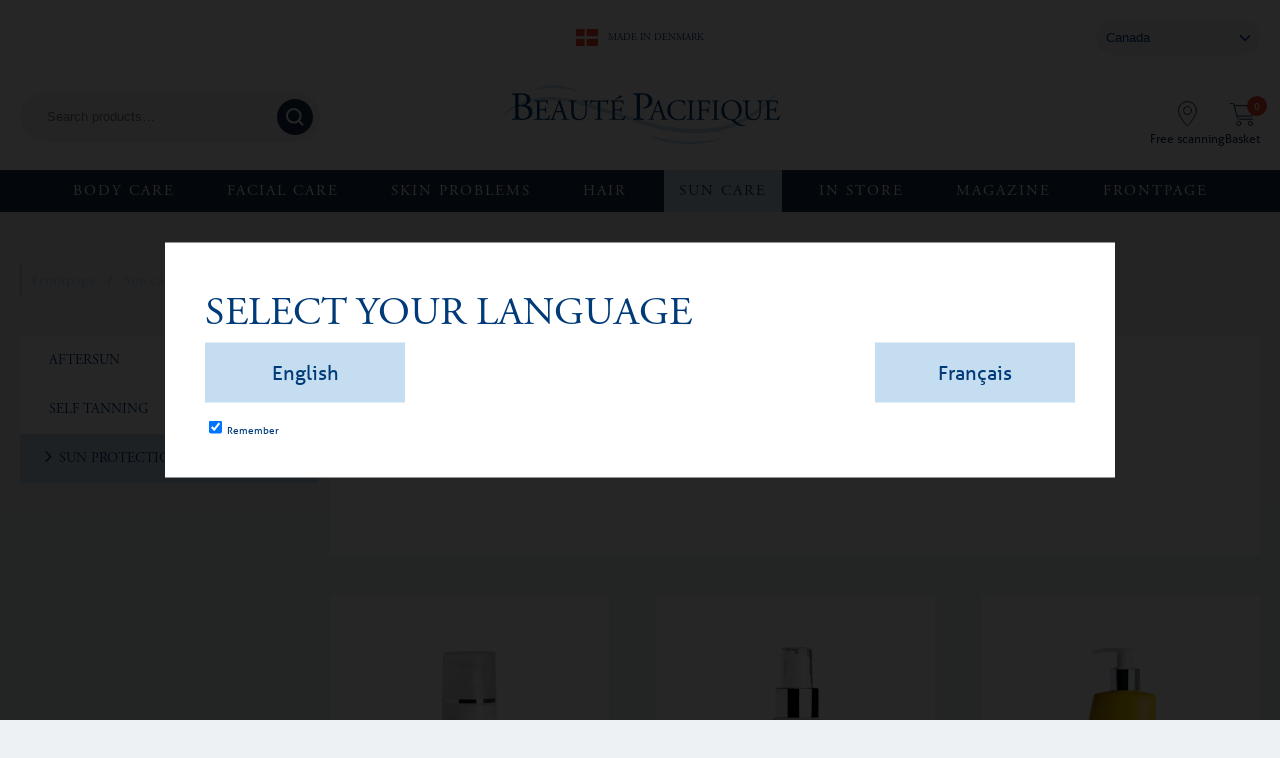

--- FILE ---
content_type: text/html; charset=UTF-8
request_url: https://beaute-pacifique.com/ca/product-category/suncare/sun-protection/
body_size: 15748
content:
<!DOCTYPE html>
<html lang="en-US">
<head>
    <script type="text/javascript" src="https://cdn.sales.partner.stylight.net/v1/st.min.js" data-cookieconsent="ignore"></script>
    <script src="//cdnjs.cloudflare.com/ajax/libs/jquery/3.2.1/jquery.min.js"></script>
    <!--                <script id="Cookiebot" src="https://consent.cookiebot.com/uc.js" data-cbid="fca6c8a6-5164-4fb0-8dee-efb76c39ab73" data-blockingmode="auto" type="text/javascript"></script>-->
                    <meta charset="UTF-8"/>
    <meta name="viewport" content="width=device-width, initial-scale=1.0, user-scalable=no">
    <title>
        Sun protection  Product categories      </title>

    
    <meta name='robots' content='max-image-preview:large' />
	<style>img:is([sizes="auto" i], [sizes^="auto," i]) { contain-intrinsic-size: 3000px 1500px }</style>
	<link rel="alternate" hreflang="en" href="https://beaute-pacifique.com/ca/product-category/suncare/sun-protection/" />
<link rel="alternate" hreflang="fr" href="https://beaute-pacifique.com/ca/fr/categorie-produit/sun-protection-fr/" />
<link rel="alternate" hreflang="x-default" href="https://beaute-pacifique.com/ca/product-category/suncare/sun-protection/" />
<link rel='dns-prefetch' href='//capi-automation.s3.us-east-2.amazonaws.com' />
<link rel='dns-prefetch' href='//maxcdn.bootstrapcdn.com' />
<link rel='dns-prefetch' href='//code.jquery.com' />
<link rel="alternate" type="application/rss+xml" title="Beauté Pacifique - Canada &raquo; Feed" href="https://beaute-pacifique.com/ca/feed/" />
<link rel="alternate" type="application/rss+xml" title="Beauté Pacifique - Canada &raquo; Comments Feed" href="https://beaute-pacifique.com/ca/comments/feed/" />
<link rel="alternate" type="application/rss+xml" title="Beauté Pacifique - Canada &raquo; Sun protection Category Feed" href="https://beaute-pacifique.com/ca/product-category/suncare/sun-protection/feed/" />
<link rel='stylesheet' id='woocommerce-smallscreen-css' href='https://beaute-pacifique.com/ca/wp-content/plugins/woocommerce/assets/css/woocommerce-smallscreen.css?ver=10.3.5' type='text/css' media='only screen and (max-width: 768px)' />
<link rel='stylesheet' id='font_awesome-css' href='https://maxcdn.bootstrapcdn.com/font-awesome/4.7.0/css/font-awesome.min.css?ver=311aafe9e86889830cfaed04701f2e76#async' type='text/css' media='all' />
<link rel='stylesheet' id='jquery-ui-css' href='https://code.jquery.com/ui/1.11.2/themes/smoothness/jquery-ui.css?ver=311aafe9e86889830cfaed04701f2e76' type='text/css' media='all' />
<link rel='stylesheet' id='minit-css1-css' href='https://beaute-pacifique.com/ca/wp-content/uploads/sites/26/minit/b1ab8b6f50c0fcdfbcc252963f3d7645.css' type='text/css' media='all' />
<style id='minit-css1-inline-css' type='text/css'>
/*! This file is auto-generated */
.wp-block-button__link{color:#fff;background-color:#32373c;border-radius:9999px;box-shadow:none;text-decoration:none;padding:calc(.667em + 2px) calc(1.333em + 2px);font-size:1.125em}.wp-block-file__button{background:#32373c;color:#fff;text-decoration:none}
:root{--wp--preset--aspect-ratio--square: 1;--wp--preset--aspect-ratio--4-3: 4/3;--wp--preset--aspect-ratio--3-4: 3/4;--wp--preset--aspect-ratio--3-2: 3/2;--wp--preset--aspect-ratio--2-3: 2/3;--wp--preset--aspect-ratio--16-9: 16/9;--wp--preset--aspect-ratio--9-16: 9/16;--wp--preset--color--black: #000000;--wp--preset--color--cyan-bluish-gray: #abb8c3;--wp--preset--color--white: #ffffff;--wp--preset--color--pale-pink: #f78da7;--wp--preset--color--vivid-red: #cf2e2e;--wp--preset--color--luminous-vivid-orange: #ff6900;--wp--preset--color--luminous-vivid-amber: #fcb900;--wp--preset--color--light-green-cyan: #7bdcb5;--wp--preset--color--vivid-green-cyan: #00d084;--wp--preset--color--pale-cyan-blue: #8ed1fc;--wp--preset--color--vivid-cyan-blue: #0693e3;--wp--preset--color--vivid-purple: #9b51e0;--wp--preset--gradient--vivid-cyan-blue-to-vivid-purple: linear-gradient(135deg,rgba(6,147,227,1) 0%,rgb(155,81,224) 100%);--wp--preset--gradient--light-green-cyan-to-vivid-green-cyan: linear-gradient(135deg,rgb(122,220,180) 0%,rgb(0,208,130) 100%);--wp--preset--gradient--luminous-vivid-amber-to-luminous-vivid-orange: linear-gradient(135deg,rgba(252,185,0,1) 0%,rgba(255,105,0,1) 100%);--wp--preset--gradient--luminous-vivid-orange-to-vivid-red: linear-gradient(135deg,rgba(255,105,0,1) 0%,rgb(207,46,46) 100%);--wp--preset--gradient--very-light-gray-to-cyan-bluish-gray: linear-gradient(135deg,rgb(238,238,238) 0%,rgb(169,184,195) 100%);--wp--preset--gradient--cool-to-warm-spectrum: linear-gradient(135deg,rgb(74,234,220) 0%,rgb(151,120,209) 20%,rgb(207,42,186) 40%,rgb(238,44,130) 60%,rgb(251,105,98) 80%,rgb(254,248,76) 100%);--wp--preset--gradient--blush-light-purple: linear-gradient(135deg,rgb(255,206,236) 0%,rgb(152,150,240) 100%);--wp--preset--gradient--blush-bordeaux: linear-gradient(135deg,rgb(254,205,165) 0%,rgb(254,45,45) 50%,rgb(107,0,62) 100%);--wp--preset--gradient--luminous-dusk: linear-gradient(135deg,rgb(255,203,112) 0%,rgb(199,81,192) 50%,rgb(65,88,208) 100%);--wp--preset--gradient--pale-ocean: linear-gradient(135deg,rgb(255,245,203) 0%,rgb(182,227,212) 50%,rgb(51,167,181) 100%);--wp--preset--gradient--electric-grass: linear-gradient(135deg,rgb(202,248,128) 0%,rgb(113,206,126) 100%);--wp--preset--gradient--midnight: linear-gradient(135deg,rgb(2,3,129) 0%,rgb(40,116,252) 100%);--wp--preset--font-size--small: 13px;--wp--preset--font-size--medium: 20px;--wp--preset--font-size--large: 36px;--wp--preset--font-size--x-large: 42px;--wp--preset--spacing--20: 0.44rem;--wp--preset--spacing--30: 0.67rem;--wp--preset--spacing--40: 1rem;--wp--preset--spacing--50: 1.5rem;--wp--preset--spacing--60: 2.25rem;--wp--preset--spacing--70: 3.38rem;--wp--preset--spacing--80: 5.06rem;--wp--preset--shadow--natural: 6px 6px 9px rgba(0, 0, 0, 0.2);--wp--preset--shadow--deep: 12px 12px 50px rgba(0, 0, 0, 0.4);--wp--preset--shadow--sharp: 6px 6px 0px rgba(0, 0, 0, 0.2);--wp--preset--shadow--outlined: 6px 6px 0px -3px rgba(255, 255, 255, 1), 6px 6px rgba(0, 0, 0, 1);--wp--preset--shadow--crisp: 6px 6px 0px rgba(0, 0, 0, 1);}:where(.is-layout-flex){gap: 0.5em;}:where(.is-layout-grid){gap: 0.5em;}body .is-layout-flex{display: flex;}.is-layout-flex{flex-wrap: wrap;align-items: center;}.is-layout-flex > :is(*, div){margin: 0;}body .is-layout-grid{display: grid;}.is-layout-grid > :is(*, div){margin: 0;}:where(.wp-block-columns.is-layout-flex){gap: 2em;}:where(.wp-block-columns.is-layout-grid){gap: 2em;}:where(.wp-block-post-template.is-layout-flex){gap: 1.25em;}:where(.wp-block-post-template.is-layout-grid){gap: 1.25em;}.has-black-color{color: var(--wp--preset--color--black) !important;}.has-cyan-bluish-gray-color{color: var(--wp--preset--color--cyan-bluish-gray) !important;}.has-white-color{color: var(--wp--preset--color--white) !important;}.has-pale-pink-color{color: var(--wp--preset--color--pale-pink) !important;}.has-vivid-red-color{color: var(--wp--preset--color--vivid-red) !important;}.has-luminous-vivid-orange-color{color: var(--wp--preset--color--luminous-vivid-orange) !important;}.has-luminous-vivid-amber-color{color: var(--wp--preset--color--luminous-vivid-amber) !important;}.has-light-green-cyan-color{color: var(--wp--preset--color--light-green-cyan) !important;}.has-vivid-green-cyan-color{color: var(--wp--preset--color--vivid-green-cyan) !important;}.has-pale-cyan-blue-color{color: var(--wp--preset--color--pale-cyan-blue) !important;}.has-vivid-cyan-blue-color{color: var(--wp--preset--color--vivid-cyan-blue) !important;}.has-vivid-purple-color{color: var(--wp--preset--color--vivid-purple) !important;}.has-black-background-color{background-color: var(--wp--preset--color--black) !important;}.has-cyan-bluish-gray-background-color{background-color: var(--wp--preset--color--cyan-bluish-gray) !important;}.has-white-background-color{background-color: var(--wp--preset--color--white) !important;}.has-pale-pink-background-color{background-color: var(--wp--preset--color--pale-pink) !important;}.has-vivid-red-background-color{background-color: var(--wp--preset--color--vivid-red) !important;}.has-luminous-vivid-orange-background-color{background-color: var(--wp--preset--color--luminous-vivid-orange) !important;}.has-luminous-vivid-amber-background-color{background-color: var(--wp--preset--color--luminous-vivid-amber) !important;}.has-light-green-cyan-background-color{background-color: var(--wp--preset--color--light-green-cyan) !important;}.has-vivid-green-cyan-background-color{background-color: var(--wp--preset--color--vivid-green-cyan) !important;}.has-pale-cyan-blue-background-color{background-color: var(--wp--preset--color--pale-cyan-blue) !important;}.has-vivid-cyan-blue-background-color{background-color: var(--wp--preset--color--vivid-cyan-blue) !important;}.has-vivid-purple-background-color{background-color: var(--wp--preset--color--vivid-purple) !important;}.has-black-border-color{border-color: var(--wp--preset--color--black) !important;}.has-cyan-bluish-gray-border-color{border-color: var(--wp--preset--color--cyan-bluish-gray) !important;}.has-white-border-color{border-color: var(--wp--preset--color--white) !important;}.has-pale-pink-border-color{border-color: var(--wp--preset--color--pale-pink) !important;}.has-vivid-red-border-color{border-color: var(--wp--preset--color--vivid-red) !important;}.has-luminous-vivid-orange-border-color{border-color: var(--wp--preset--color--luminous-vivid-orange) !important;}.has-luminous-vivid-amber-border-color{border-color: var(--wp--preset--color--luminous-vivid-amber) !important;}.has-light-green-cyan-border-color{border-color: var(--wp--preset--color--light-green-cyan) !important;}.has-vivid-green-cyan-border-color{border-color: var(--wp--preset--color--vivid-green-cyan) !important;}.has-pale-cyan-blue-border-color{border-color: var(--wp--preset--color--pale-cyan-blue) !important;}.has-vivid-cyan-blue-border-color{border-color: var(--wp--preset--color--vivid-cyan-blue) !important;}.has-vivid-purple-border-color{border-color: var(--wp--preset--color--vivid-purple) !important;}.has-vivid-cyan-blue-to-vivid-purple-gradient-background{background: var(--wp--preset--gradient--vivid-cyan-blue-to-vivid-purple) !important;}.has-light-green-cyan-to-vivid-green-cyan-gradient-background{background: var(--wp--preset--gradient--light-green-cyan-to-vivid-green-cyan) !important;}.has-luminous-vivid-amber-to-luminous-vivid-orange-gradient-background{background: var(--wp--preset--gradient--luminous-vivid-amber-to-luminous-vivid-orange) !important;}.has-luminous-vivid-orange-to-vivid-red-gradient-background{background: var(--wp--preset--gradient--luminous-vivid-orange-to-vivid-red) !important;}.has-very-light-gray-to-cyan-bluish-gray-gradient-background{background: var(--wp--preset--gradient--very-light-gray-to-cyan-bluish-gray) !important;}.has-cool-to-warm-spectrum-gradient-background{background: var(--wp--preset--gradient--cool-to-warm-spectrum) !important;}.has-blush-light-purple-gradient-background{background: var(--wp--preset--gradient--blush-light-purple) !important;}.has-blush-bordeaux-gradient-background{background: var(--wp--preset--gradient--blush-bordeaux) !important;}.has-luminous-dusk-gradient-background{background: var(--wp--preset--gradient--luminous-dusk) !important;}.has-pale-ocean-gradient-background{background: var(--wp--preset--gradient--pale-ocean) !important;}.has-electric-grass-gradient-background{background: var(--wp--preset--gradient--electric-grass) !important;}.has-midnight-gradient-background{background: var(--wp--preset--gradient--midnight) !important;}.has-small-font-size{font-size: var(--wp--preset--font-size--small) !important;}.has-medium-font-size{font-size: var(--wp--preset--font-size--medium) !important;}.has-large-font-size{font-size: var(--wp--preset--font-size--large) !important;}.has-x-large-font-size{font-size: var(--wp--preset--font-size--x-large) !important;}
:where(.wp-block-post-template.is-layout-flex){gap: 1.25em;}:where(.wp-block-post-template.is-layout-grid){gap: 1.25em;}
:where(.wp-block-columns.is-layout-flex){gap: 2em;}:where(.wp-block-columns.is-layout-grid){gap: 2em;}
:root :where(.wp-block-pullquote){font-size: 1.5em;line-height: 1.6;}
.woocommerce form .form-row .required { visibility: visible; }
</style>
<script type="text/javascript" src="https://beaute-pacifique.com/ca/wp-includes/js/jquery/jquery.min.js?ver=3.7.1" id="jquery-core-js"></script>
<script type="text/javascript" src="https://beaute-pacifique.com/ca/wp-includes/js/jquery/jquery-migrate.min.js?ver=3.4.1" id="jquery-migrate-js"></script>
<script type="text/javascript" src="https://beaute-pacifique.com/ca/wp-content/plugins/woocommerce/assets/js/jquery-blockui/jquery.blockUI.min.js?ver=2.7.0-wc.10.3.5" id="wc-jquery-blockui-js" defer="defer" data-wp-strategy="defer"></script>
<script type="text/javascript" src="https://beaute-pacifique.com/ca/wp-content/plugins/woocommerce/assets/js/js-cookie/js.cookie.min.js?ver=2.1.4-wc.10.3.5" id="wc-js-cookie-js" defer="defer" data-wp-strategy="defer"></script>
<script type="text/javascript" id="woocommerce-js-extra">
/* <![CDATA[ */
var woocommerce_params = {"ajax_url":"\/ca\/wp-admin\/admin-ajax.php","wc_ajax_url":"\/ca\/?wc-ajax=%%endpoint%%","i18n_password_show":"Show password","i18n_password_hide":"Hide password"};
/* ]]> */
</script>
<script type="text/javascript" src="https://beaute-pacifique.com/ca/wp-content/plugins/woocommerce/assets/js/frontend/woocommerce.min.js?ver=10.3.5" id="woocommerce-js" defer="defer" data-wp-strategy="defer"></script>
<link rel="https://api.w.org/" href="https://beaute-pacifique.com/ca/wp-json/" /><link rel="alternate" title="JSON" type="application/json" href="https://beaute-pacifique.com/ca/wp-json/wp/v2/product_cat/87" /><link rel="EditURI" type="application/rsd+xml" title="RSD" href="https://beaute-pacifique.com/ca/xmlrpc.php?rsd" />

<meta name="generator" content="WPML ver:4.8.4 stt:1,4;" />
<!-- Google Tag Manager -->
                <script>(function(w,d,s,l,i){w[l]=w[l]||[];w[l].push({'gtm.start':
                new Date().getTime(),event:'gtm.js'});var f=d.getElementsByTagName(s)[0],
                j=d.createElement(s),dl=l!='dataLayer'?'&l='+l:'';j.async=true;j.src=
                'https://ss.beaute-pacifique.com/gtm.js?id='+i+dl;f.parentNode.insertBefore(j,f);
                })(window,document,'script','dataLayer','GTM-MC54L48');</script>
                <!-- End Google Tag Manager -->
<!-- This website runs the Product Feed PRO for WooCommerce by AdTribes.io plugin - version woocommercesea_option_installed_version -->
	<noscript><style>.woocommerce-product-gallery{ opacity: 1 !important; }</style></noscript>
				<script  type="text/javascript">
				!function(f,b,e,v,n,t,s){if(f.fbq)return;n=f.fbq=function(){n.callMethod?
					n.callMethod.apply(n,arguments):n.queue.push(arguments)};if(!f._fbq)f._fbq=n;
					n.push=n;n.loaded=!0;n.version='2.0';n.queue=[];t=b.createElement(e);t.async=!0;
					t.src=v;s=b.getElementsByTagName(e)[0];s.parentNode.insertBefore(t,s)}(window,
					document,'script','https://connect.facebook.net/en_US/fbevents.js');
			</script>
			<!-- WooCommerce Facebook Integration Begin -->
			<script  type="text/javascript">

				fbq('init', '1515372448778159', {}, {
    "agent": "woocommerce_2-10.3.5-3.5.14"
});

				document.addEventListener( 'DOMContentLoaded', function() {
					// Insert placeholder for events injected when a product is added to the cart through AJAX.
					document.body.insertAdjacentHTML( 'beforeend', '<div class=\"wc-facebook-pixel-event-placeholder\"></div>' );
				}, false );

			</script>
			<!-- WooCommerce Facebook Integration End -->
			<!-- Global site tag (gtag.js) - Google Analytics -->
<script async src="https://www.googletagmanager.com/gtag/js?id=UA-37923562-1"></script>
<script>
  window.dataLayer = window.dataLayer || [];
  function gtag(){dataLayer.push(arguments);}
  gtag('js', new Date());

  gtag('config', 'UA-37923562-1');
</script>

    <link rel="icon" type="image/x-icon"
          href="https://beaute-pacifique.com/ca/wp-content/themes/beaute-pacifique/images/favicons/favicon.ico?v=2"/>
    <link rel="icon" type="image/png"
          href="https://beaute-pacifique.com/ca/wp-content/themes/beaute-pacifique/images/favicons/favicon.png?v=2"/>
    <script src="//use.typekit.net/rfs0yel.js"></script>

        <link rel="canonical" href="https://beaute-pacifique.com/ca/product-category/suncare/sun-protection/"/>
        <script>
            var is_front_page = false;
        </script>
    
    <script data-cookieconsent="ignore">
        var ajax_object = {"ajax_url":"https://beaute-pacifique.com/ca/wp-admin/admin-ajax.php"};
        var info_object = {"blog_id":"26","is_user_logged_in":"","ajax_url":"https://beaute-pacifique.com/ca/wp-admin/admin-ajax.php"};
    </script>

    <meta property="og:url" content="https://beaute-pacifique.com/ca/product-category/suncare/sun-protection/"/>
    <meta property="og:image:width" content="1200"/>
    <meta property="og:image:height" content="630"/>
                <meta property="og:image" content="https://beaute-pacifique.com/ca/wp-content/themes/beaute-pacifique/images/og_image.jpg"/>
        
    <!-- Global site tag (gtag.js) - Google Analytics -->
<!--    <script async src="https://www.googletagmanager.com/gtag/js?id=UA-37923562-1"></script>-->
<!--    <script>-->
<!--        window.dataLayer = window.dataLayer || [];-->
<!---->
<!--        function gtag() {-->
<!--            dataLayer.push(arguments);-->
<!--        }-->
<!---->
<!--        gtag('js', new Date());-->
<!---->
<!--        gtag('config', 'UA-37923562-1');-->
<!--    </script>-->


    

    <script>try {
            Typekit.load({async: true});
        } catch (e) {
        }</script>

            <style>
                :root {
                    --categoryText: "Categories";
                }
            </style>
</head>



<body class=" " data-blog-id="26"
      data-currentsite="/ca/" data-dateformat="j. F Y"
      data-timeformat="G:i"
      data-current-language="en">
<!-- Google Tag Manager (noscript) -->
<noscript><iframe src='https://ss.beaute-pacifique.com/ns.html?id=GTM-MC54L48' height='0' width='0' style='display:none;visibility:hidden'></iframe></noscript>
<!-- End Google Tag Manager (noscript) -->




    <section class="languagePicker" style="display: none;">
        <div class="fixedCountryPicker">
            <div class="countryPickerContainer">
                <div class="countryPickerHeading">Select your language</div>
                <div class="countryList">
                    <ul id="languageSelector">
                                                    <li>
                                <a href="https://beaute-pacifique.com/ca/product-category/suncare/sun-protection/" data-lang="en">
                                    English                                </a>
                            </li>
                                                        <li>
                                <a href="https://beaute-pacifique.com/ca/fr/categorie-produit/sun-protection-fr/" data-lang="fr">
                                    Français                                </a>
                            </li>
                                                </ul>
                    <div class="remember_language">
                        <input type="checkbox" checked="checked" name="remember_language" id="remember_language">
                        <label for="remember_language"> Remember</label>
                    </div>
                </div>
            </div>
        </div>
    </section>
    

<header class="new-header">
    <div class="newContainer">
        <div class="header-top">
                        <div class="empty"></div>
                <div class="made_in_dk">
                    <svg id="Layer_1" data-name="Layer 1" xmlns="http://www.w3.org/2000/svg" viewBox="0 0 15.59 11.63">
  <title>dkFlag</title>
  <rect x="7.57" width="8.02" height="4.91" style="fill: #e6472a"/>
  <rect x="7.57" y="6.73" width="8.02" height="4.91" style="fill: #e6472a"/>
  <rect width="6.08" height="4.91" style="fill: #e6472a"/>
  <rect y="6.73" width="6.08" height="4.91" style="fill: #e6472a"/>
</svg>
                    Made in denmark
                </div>
                <div class="select-wrapper-country">
                    <select name="" id="" class="countryPicker">
                                                    <option value="/au/">Australia</option>
                                                        <option value="/lv/">Baltic States</option>
                                                        <option value="/be/">Belgium</option>
                                                        <option value="/ca/">Canada</option>
                                                        <option value="/cl/">Chile</option>
                                                        <option value="/cz/">Czech Republic</option>
                                                        <option value="/dk/">Denmark</option>
                                                        <option value="/de/">Germany</option>
                                                        <option value="/int/">International</option>
                                                        <option value="/jp/">Japan</option>
                                                        <option value="/nl/">Netherlands</option>
                                                        <option value="/no/">Norway</option>
                                                        <option value="/sk/">Slovakia</option>
                                                        <option value="/za/">South Africa</option>
                                                        <option value="/se/">Sweden</option>
                                                        <option value="/uk/">United Kingdom</option>
                                                        <option value="/us/">USA</option>
                                                </select>
                    <div class="arrow"></div>
                </div>
                                <div class="basket_top">
                    <a href="https://beaute-pacifique.com/ca/basket/" id="topCartLink">
                        <div class="icon">
                            <svg xmlns="http://www.w3.org/2000/svg" width="25" height="23" viewBox="0 0 25 23">
  <g id="Group_16" data-name="Group 16" transform="translate(-1008 -961)">
    <path id="Path_42" data-name="Path 42" d="M1015.13,973.976h14.263a1.045,1.045,0,0,0,1.026-.856l1.928-9.62H1012" transform="translate(0.152 0.095)" fill="none" stroke="#163250" stroke-linejoin="round" stroke-width="1"/>
    <ellipse id="Ellipse_3" data-name="Ellipse 3" cx="2.087" cy="2.095" rx="2.087" ry="2.095" transform="translate(1014.761 979.31)" fill="none" stroke="#163250" stroke-linecap="round" stroke-linejoin="round" stroke-width="1"/>
    <ellipse id="Ellipse_4" data-name="Ellipse 4" cx="2.087" cy="2.095" rx="2.087" ry="2.095" transform="translate(1026.239 979.31)" fill="none" stroke="#163250" stroke-linecap="round" stroke-linejoin="round" stroke-width="1"/>
    <path id="Path_43" data-name="Path 43" d="M1008.5,961.5h2.329a1.045,1.045,0,0,1,1.008.777l3.554,13.381a2.089,2.089,0,0,0,2.017,1.556h13" transform="translate(0 0)" fill="none" stroke="#163250" stroke-linecap="round" stroke-linejoin="round" stroke-width="1"/>
  </g>
</svg>
                        </div>
                        <div class="text">
                            Basket                        </div>
                        <span class="basketAmount"></span>
                    </a>
                </div>
                    </div>

                       <div class="mobile-mid-header">
                   <div class="search-container">
                       <form role="search" method="get" class="woocommerce-product-search" action="https://beaute-pacifique.com/ca/">
	<label class="screen-reader-text" for="woocommerce-product-search-field-0">Search for:</label>
	<input type="search" id="woocommerce-product-search-field-0" class="search-field" placeholder="Search products&hellip;" value="" name="s" />
	<button type="submit" value="Search" class="">Search</button>
	<input type="hidden" name="post_type" value="product" />
</form>
                   </div>
                   <div class="mobile-mid-items-container">
                                                      <div>
                                   <a href="https://beaute-pacifique.com/ca/in-store/">
                                       <div class="icon">
                                           <svg xmlns="http://www.w3.org/2000/svg" width="19" height="25" viewBox="0 0 19 25">
  <g id="pin" transform="translate(-507 -504)">
    <path id="Path_46" data-name="Path 46" d="M525.5,513.472c0,5.31-6.052,12.333-8.231,14.69a1.047,1.047,0,0,1-1.541,0c-2.181-2.348-8.239-9.351-8.228-14.691a9,9,0,0,1,18,0Z" transform="translate(0 0)" fill="none" stroke="#163250" stroke-linecap="round" stroke-linejoin="round" stroke-width="1"/>
    <circle id="Ellipse_5" data-name="Ellipse 5" cx="4" cy="4" r="4" transform="translate(512.5 509.519)" fill="none" stroke="#163250" stroke-linecap="round" stroke-linejoin="round" stroke-width="1"/>
  </g>
</svg>
                                       </div>
                                       <div class="text">
                                           Free scanning                                       </div>
                                   </a>
                               </div>
                                                  </div>
               </div>
                    <div class="header-middle">
            <div class="search-container">
                <form role="search" method="get" class="woocommerce-product-search" action="https://beaute-pacifique.com/ca/">
	<label class="screen-reader-text" for="woocommerce-product-search-field-1">Search for:</label>
	<input type="search" id="woocommerce-product-search-field-1" class="search-field" placeholder="Search products&hellip;" value="" name="s" />
	<button type="submit" value="Search" class="">Search</button>
	<input type="hidden" name="post_type" value="product" />
</form>
            </div>
            <div class="logo">
                <a href="https://beaute-pacifique.com/ca/" style="text-decoration: none;">
                    <svg id="Lag_1" data-name="Lag 1" xmlns="http://www.w3.org/2000/svg" viewBox="0 0 559.95 117.98">
  <title>logo</title>
  <g>
    <path d="M64.84,10.63S80.46,2.47,107.8.07c0,0,23.11-2,51.69,14.4,0,0-27.5-8.45-48.1-8.45,0,0-15.52-1.23-46.56,4.61Z" style="fill: #c4ddf1"/>
    <path d="M293,97.6s25,12.29,71.3,15.37c0,0,50.19,3.28,82.15-9,0,0-15.16,15.36-77.84,13.93,0,0-50.61-.2-75.6-20.28Z" style="fill: #c4ddf1"/>
    <path d="M0,70.56S22.12,23.23,93.42,23.85c0,0,37.49-2.46,90.35,15.37,0,0,103.26,33.49,134.6,40.56,0,0,67.61,16.9,131.54,1.54,0,0,51-12.29,108.78-72.22,0,0-36.88,56.54-94.65,76.21,0,0-72.53,29.5-177-6.15,0,0-131.53-41.19-137.68-42.41,0,0-102.64-26.43-149.35,33.8Z" style="fill: #c4ddf1"/>
  </g>
  <path d="M37,44.57c0-1.6.32-2.08,4.64-2.08,12.71,0,15.9,7.35,15.9,13.67,0,8-5.44,11.18-12.54,11.18-2.4,0-4.8-.4-6.31-2.24S37,59.28,37,56.4Zm-6.55,13c0,8.39-.16,9.35-4.4,10l-1.44.24a1.55,1.55,0,0,0,.16,2c3-.08,5.67-.24,9.19-.24,3.35,0,7.27.24,9.59.24,14.38,0,21.25-6.23,21.25-15.5A13.23,13.23,0,0,0,54.11,41c-.88-.16-1.52-.4-1.52-1.2,4.79-2.23,8.15-5.19,8.15-10.94a10.49,10.49,0,0,0-6.08-10c-3.59-1.83-8.39-2.23-13.42-2.23-7.43,0-12.87.24-17.18.64a1.28,1.28,0,0,0-.08,2l2.56.24c3.59.4,3.91,1.84,3.91,7.75Zm6.55-36c0-1.44.32-1.84,1.12-2.08a9.81,9.81,0,0,1,3.68-.48c6.07,0,11.91,3,11.91,10.79,0,7.51-4.4,9.9-12.54,10.23-4.08.16-4.16,0-4.16-2.24Z" style="fill: #003b79"/>
  <path d="M74,39.82c0-6.07-.12-6.94-3.56-7.35l-.93-.12c-.35-.23-.23-1.28.12-1.46,2.51.12,4.49.17,6.88.17h11c3.74,0,7.18,0,7.88-.17a66,66,0,0,1,.94,7.76,1.14,1.14,0,0,1-1.46.12C93.93,36,93.4,34,90.37,33.22a28,28,0,0,0-5.66-.35H80.5c-1.75,0-1.75.12-1.75,2.33V46.88c0,1.63.18,1.63,1.92,1.63h3.39a21.49,21.49,0,0,0,5-.35c.7-.23,1.11-.58,1.4-2l.47-2.39a1.15,1.15,0,0,1,1.52.06c0,1.4-.24,3.68-.24,5.9s.24,4.32.24,5.6a1.15,1.15,0,0,1-1.52.06l-.53-2.27a2.48,2.48,0,0,0-1.81-2.22,19.38,19.38,0,0,0-4.49-.3H80.68c-1.75,0-1.92.06-1.92,1.58v8.23c0,3.1.18,5.08,1.11,6.07.7.7,1.93,1.34,7.06,1.34,4.5,0,6.19-.23,7.47-.87,1.05-.59,2.63-2.63,4.15-5.67a1.08,1.08,0,0,1,1.46.41,50.45,50.45,0,0,1-2.63,8.11c-5.25-.12-10.45-.17-15.64-.17H76.47c-2.51,0-4.49.06-7.93.17a1.13,1.13,0,0,1-.12-1.45l1.93-.18C73.67,67.83,74,67,74,60.83Z" style="fill: #003b79"/>
  <path d="M116.34,40.69a35.56,35.56,0,0,1,1.4-3.45h.12c.35.7.87,2.28,1.34,3.68l3.15,9.51c.52,1.58.41,1.81-1.28,1.81h-7.19c-1.63,0-1.69-.06-1.22-1.4ZM126.79,64a12,12,0,0,1,.76,3.09c0,.59-.82.94-2,1.05l-1.69.18a1,1,0,0,0,.12,1.45c1.69-.06,3.91-.17,6.71-.17,2.63,0,4.67.06,7.06.17a1.13,1.13,0,0,0,0-1.45l-1.58-.18c-2.51-.29-3.27-1.17-5-6.19l-8-23.47c-.87-2.56-1.81-5.25-2.56-7.82a.83.83,0,0,0-.88-.53,6.51,6.51,0,0,1-3,2.22c.18.94-.17,2-1,4.15l-6,15.76c-2.45,6.53-4.09,10.33-5.14,13a3.88,3.88,0,0,1-3.5,2.86l-1.92.18a1.15,1.15,0,0,0,.11,1.45c1.58-.06,3.68-.17,5.61-.17,2.74.06,4.55.06,6.07.17a.94.94,0,0,0,.12-1.45l-1.92-.18c-1.4-.12-1.69-.47-1.69-1.17a22.22,22.22,0,0,1,1.28-4.84l2-6.13c.4-1.23.76-1.4,2.22-1.4h8.81c1.75,0,2,.18,2.39,1.46Z" style="fill: #003b79"/>
  <path d="M170.87,45.71c0-3.62-.12-10.33-1.11-12.08-.41-.7-1.46-1.11-2.92-1.23l-1.46-.11a1.06,1.06,0,0,1,.12-1.4c2.22.12,4.38.17,6.66.17,2.45,0,4-.06,6.13-.18a1,1,0,0,1,.12,1.4L177,32.4c-1.46.12-2.62.64-2.91,1.4-.88,1.92-.82,8.64-.82,11.91v6.59c0,5.08-.82,10.45-4.09,13.95-2.51,2.74-6.83,4.26-11.15,4.26-4,0-8.05-.76-10.91-3.21-3.1-2.57-4.55-6.83-4.55-13.77V39.76c0-6.07-.12-7.06-3.5-7.36l-1.46-.11c-.35-.23-.23-1.23.12-1.4,2.92.12,4.9.17,7.24.17s4.32-.06,7.18-.18c.35.17.47,1.17.12,1.4l-1.4.11c-3.39.29-3.5,1.29-3.5,7.36V52.37c0,9.39,2.92,15.58,11.85,15.58,8.46,0,11.67-6.65,11.67-15.52Z" style="fill: #003b79"/>
  <path d="M200.46,60.83c0,6.13.12,6.95,3.5,7.3l1.86.18c.35.24.24,1.28-.12,1.45-3.33-.12-5.31-.17-7.65-.17s-4.37.06-8.11.17a1,1,0,0,1,0-1.45l2.11-.18c3.33-.29,3.62-1.17,3.62-7.3V34.74c0-1.81,0-1.87-1.75-1.87h-3.21c-2.51,0-5.72.12-7.18,1.46a10.58,10.58,0,0,0-2.63,4,1.13,1.13,0,0,1-1.52-.41,62.42,62.42,0,0,0,2.22-8.7,1.45,1.45,0,0,1,1.11,0c.35,1.87,2.27,1.81,5,1.81h23.64c3.15,0,3.68-.12,4.55-1.63.29-.12.93-.06,1,.17a35.34,35.34,0,0,0-.87,8.87,1.1,1.1,0,0,1-1.52.12c-.18-1.46-.58-3.62-1.46-4.26-1.34-1-3.56-1.46-6.77-1.46h-4.14c-1.75,0-1.69.06-1.69,2Z" style="fill: #003b79"/>
  <path d="M224.86,39.82c0-6.07-.12-6.94-3.56-7.35l-.93-.12c-.35-.23-.23-1.28.12-1.46,2.51.12,4.49.17,6.88.17h11c3.73,0,7.18,0,7.88-.17a66.47,66.47,0,0,1,.93,7.76,1.15,1.15,0,0,1-1.46.12c-.87-2.74-1.4-4.79-4.43-5.55a28,28,0,0,0-5.66-.35h-4.2c-1.75,0-1.75.12-1.75,2.33V46.88c0,1.63.18,1.63,1.92,1.63h3.38a21.48,21.48,0,0,0,5-.35c.7-.23,1.11-.58,1.4-2l.47-2.39a1.15,1.15,0,0,1,1.52.06c0,1.4-.24,3.68-.24,5.9s.24,4.32.24,5.6a1.15,1.15,0,0,1-1.52.06l-.53-2.27a2.49,2.49,0,0,0-1.81-2.22,19.44,19.44,0,0,0-4.5-.3h-3.38c-1.75,0-1.92.06-1.92,1.58v8.23c0,3.1.18,5.08,1.11,6.07.7.7,1.92,1.34,7.06,1.34,4.5,0,6.19-.23,7.47-.87,1-.59,2.63-2.63,4.15-5.67a1.07,1.07,0,0,1,1.46.41,50.31,50.31,0,0,1-2.63,8.11c-5.25-.12-10.45-.17-15.64-.17h-5.26c-2.5,0-4.49.06-7.93.17a1.13,1.13,0,0,1-.12-1.45l1.92-.18c3.33-.29,3.63-1.17,3.63-7.3Zm6.88-10.56a.77.77,0,0,1-.58-1l9.11-6.95a2.71,2.71,0,0,1,1.57-.76c.41,0,1,.59,1.46,1.35a2,2,0,0,1,.46,1.81c-.23.41-.7.64-1.52,1Z" style="fill: #003b79"/>
  <path d="M280.1,57.6c0,8.39.16,9.43,5.27,10l2.16.24a1.57,1.57,0,0,1-.16,2c-4.55-.16-7.19-.24-10.39-.24-3.36,0-6.23.08-9.75.24a1.56,1.56,0,0,1-.16-2l1.68-.24c4.63-.64,4.79-1.6,4.79-10V28.11c0-6.79-.16-8.23-3.76-8.55l-2.88-.32a1.33,1.33,0,0,1,.16-2,126.24,126.24,0,0,1,15.82-.64c6.63,0,11.59.88,15.34,3.2a13.8,13.8,0,0,1,6.39,12,13.55,13.55,0,0,1-8,12.7,27,27,0,0,1-11,2.4c-.56-.24-.56-1.44-.08-1.6,8.62-1.6,11.74-6.47,11.74-13.43,0-7.75-4.55-12.78-12.87-12.78-4.24,0-4.31.32-4.31,2.88Z" style="fill: #003b79"/>
  <path d="M314,40.69a36.84,36.84,0,0,1,1.39-3.45h.12a38.54,38.54,0,0,1,1.34,3.68L320,50.44c.53,1.58.41,1.81-1.28,1.81H311.5c-1.64,0-1.69-.06-1.23-1.4ZM324.39,64a11.86,11.86,0,0,1,.76,3.09c0,.59-.81.94-2,1.05l-1.69.18a1,1,0,0,0,.11,1.45c1.7-.06,3.91-.17,6.71-.17,2.63,0,4.67.06,7.07.17a1.14,1.14,0,0,0,0-1.45l-1.58-.18c-2.51-.29-3.27-1.17-5-6.19l-8-23.47c-.87-2.56-1.81-5.25-2.56-7.82a.84.84,0,0,0-.88-.53,6.49,6.49,0,0,1-3,2.22c.18.94-.17,2-1,4.15l-6,15.76c-2.45,6.53-4.08,10.33-5.13,13a3.88,3.88,0,0,1-3.5,2.86l-1.92.18a1.15,1.15,0,0,0,.11,1.45c1.58-.06,3.68-.17,5.61-.17,2.74.06,4.55.06,6.07.17a.94.94,0,0,0,.12-1.45l-1.93-.18c-1.4-.12-1.69-.47-1.69-1.17a22,22,0,0,1,1.29-4.84l2-6.13c.41-1.23.76-1.4,2.23-1.4h8.81c1.75,0,2,.18,2.39,1.46Z" style="fill: #003b79"/>
  <path d="M342,35.09a25.2,25.2,0,0,1,15.77-5,44.92,44.92,0,0,1,10.33,1.4,4.44,4.44,0,0,0,1.63.23c.05,1.34.35,5,.82,8.58a1.23,1.23,0,0,1-1.57.12c-.87-4-3.51-8.52-12-8.52-8.92,0-16.51,5.66-16.51,17.74,0,12.26,7.76,19,17.34,19A12.45,12.45,0,0,0,370,60.36a1.22,1.22,0,0,1,1.51.24,22,22,0,0,1-2.8,8,11.73,11.73,0,0,0-2,.58,34.41,34.41,0,0,1-9.22,1.34c-5.25,0-10.27-1-14.54-3.91a18.83,18.83,0,0,1-8.28-16.05A19.41,19.41,0,0,1,342,35.09Z" style="fill: #003b79"/>
  <path d="M379.31,39.93c0-6.19-.11-7.18-3.56-7.47l-1.45-.12c-.35-.23-.23-1.28.11-1.45,2.92.12,4.9.17,7.35.17s4.32-.06,7.24-.18c.35.17.46,1.23.11,1.46l-1.46.12c-3.44.29-3.55,1.28-3.55,7.47V60.71c0,6.19.12,7,3.55,7.41l1.46.18c.35.24.24,1.28-.11,1.45-2.92-.12-4.9-.17-7.24-.17s-4.43.06-7.35.17a1.13,1.13,0,0,1-.11-1.45l1.45-.18c3.45-.41,3.56-1.22,3.56-7.41Z" style="fill: #003b79"/>
  <path d="M403,47.52c0,1.58.17,1.58,1.92,1.58h4a21.94,21.94,0,0,0,5-.35c.64-.23,1.11-.52,1.46-2l.52-2.33a1.23,1.23,0,0,1,1.52,0c0,1.4-.24,3.74-.24,5.89s.24,4.32.24,5.66c-.24.35-1.11.35-1.52,0l-.58-2.28a2.7,2.7,0,0,0-1.87-2.22,19.59,19.59,0,0,0-4.49-.29h-4c-1.75,0-1.92.06-1.92,1.58v8.11c0,6.13.12,7,3.56,7.3l2,.18c.36.24.23,1.28-.12,1.45-3.44-.12-5.43-.17-7.76-.17-2.57,0-4.56.06-7.3.17a1.13,1.13,0,0,1-.11-1.45l1.46-.18c3.38-.41,3.5-1.17,3.5-7.3v-21c0-6.13-.12-6.94-3.5-7.35l-.94-.12c-.35-.23-.24-1.28.11-1.46,2.46.12,4.44.17,6.77.17h10.74c3.74,0,7.12,0,7.88-.17,0,2.69.06,5.49.18,7.7a1.05,1.05,0,0,1-1.4.18c-.47-2.63-1.17-4.73-4.09-5.55a29.08,29.08,0,0,0-5.66-.35H404.7c-1.75,0-1.75.12-1.75,2.33Z" style="fill: #003b79"/>
  <path d="M428.69,39.93c0-6.19-.11-7.18-3.56-7.47l-1.46-.12c-.35-.23-.24-1.28.11-1.45,2.92.12,4.91.17,7.36.17s4.32-.06,7.24-.18c.36.17.47,1.23.12,1.46l-1.46.12c-3.45.29-3.56,1.28-3.56,7.47V60.71c0,6.19.11,7,3.56,7.41l1.46.18c.35.24.23,1.28-.12,1.45-2.92-.12-4.9-.17-7.24-.17s-4.43.06-7.36.17a1.13,1.13,0,0,1-.11-1.45l1.46-.18c3.45-.41,3.56-1.22,3.56-7.41Z" style="fill: #003b79"/>
  <path d="M464,68.71c-11.51,0-15.71-11.21-15.71-19.84,0-12.78,7.88-16.93,13.95-16.93,11.15,0,15.41,10.39,15.41,20C477.66,63.46,471,68.71,464,68.71Zm-.76-38.58c-12,0-20.78,8.93-20.78,20.6A19,19,0,0,0,455,68.94a31.09,31.09,0,0,0,5.72,1.4c1.63.29,2.16.41,3.91,2.16a40.59,40.59,0,0,0,10.8,7.7,23.07,23.07,0,0,0,9.45,2.17,14.34,14.34,0,0,0,6.54-1.52c.17-.29.06-.81-.29-.87a9,9,0,0,1-2.81.53,17.44,17.44,0,0,1-5.43-.81c-4.67-1.52-10-6.31-13-9.16-.36-.35-.59-.58-.47-.88a19.85,19.85,0,0,0,14.12-19.49C483.49,39.88,476.73,30.13,463.24,30.13Z" style="fill: #003b79"/>
  <path d="M519.1,45.71c0-3.62-.12-10.33-1.11-12.08-.41-.7-1.46-1.11-2.91-1.23l-1.46-.11a1.05,1.05,0,0,1,.11-1.4c2.22.12,4.38.17,6.65.17,2.45,0,4-.06,6.13-.18a1,1,0,0,1,.12,1.4l-1.4.11c-1.46.12-2.63.64-2.92,1.4-.88,1.92-.82,8.64-.82,11.91v6.59c0,5.08-.81,10.45-4.08,13.95-2.51,2.74-6.83,4.26-11.15,4.26-4,0-8.05-.76-10.91-3.21-3.1-2.57-4.55-6.83-4.55-13.77V39.76c0-6.07-.12-7.06-3.5-7.36l-1.46-.11c-.35-.23-.23-1.23.12-1.4,2.92.12,4.9.17,7.24.17s4.31-.06,7.17-.18c.35.17.47,1.17.11,1.4l-1.39.11c-3.39.29-3.51,1.29-3.51,7.36V52.37c0,9.39,2.92,15.58,11.85,15.58,8.47,0,11.67-6.65,11.67-15.52Z" style="fill: #003b79"/>
  <path d="M533.92,39.82c0-6.07-.12-6.94-3.56-7.35l-.94-.12c-.35-.23-.23-1.28.12-1.46,2.51.12,4.5.17,6.89.17h11c3.74,0,7.18,0,7.88-.17a65,65,0,0,1,.93,7.76,1.14,1.14,0,0,1-1.45.12c-.88-2.74-1.4-4.79-4.43-5.55a28.16,28.16,0,0,0-5.67-.35h-4.19c-1.75,0-1.75.12-1.75,2.33V46.88c0,1.63.18,1.63,1.93,1.63H544a21.51,21.51,0,0,0,5-.35c.7-.23,1.11-.58,1.4-2l.47-2.39a1.15,1.15,0,0,1,1.51.06c0,1.4-.24,3.68-.24,5.9s.24,4.32.24,5.6a1.15,1.15,0,0,1-1.51.06l-.52-2.27a2.5,2.5,0,0,0-1.81-2.22,19.49,19.49,0,0,0-4.5-.3h-3.39c-1.75,0-1.93.06-1.93,1.58v8.23c0,3.1.18,5.08,1.11,6.07.7.7,1.92,1.34,7.06,1.34,4.49,0,6.19-.23,7.47-.87,1.06-.59,2.63-2.63,4.15-5.67a1.08,1.08,0,0,1,1.46.41,50.31,50.31,0,0,1-2.63,8.11c-5.25-.12-10.45-.17-15.64-.17h-5.25c-2.51,0-4.5.06-7.94.17a1.12,1.12,0,0,1-.12-1.45l1.93-.18c3.33-.29,3.62-1.17,3.62-7.3Z" style="fill: #003b79"/>
</svg>
                                    </a>
            </div>
            <div class="quick-menu">
                                        <div>
                            <a href="https://beaute-pacifique.com/ca/in-store/">
                                <div class="icon">
                                    <svg xmlns="http://www.w3.org/2000/svg" width="19" height="25" viewBox="0 0 19 25">
  <g id="pin" transform="translate(-507 -504)">
    <path id="Path_46" data-name="Path 46" d="M525.5,513.472c0,5.31-6.052,12.333-8.231,14.69a1.047,1.047,0,0,1-1.541,0c-2.181-2.348-8.239-9.351-8.228-14.691a9,9,0,0,1,18,0Z" transform="translate(0 0)" fill="none" stroke="#163250" stroke-linecap="round" stroke-linejoin="round" stroke-width="1"/>
    <circle id="Ellipse_5" data-name="Ellipse 5" cx="4" cy="4" r="4" transform="translate(512.5 509.519)" fill="none" stroke="#163250" stroke-linecap="round" stroke-linejoin="round" stroke-width="1"/>
  </g>
</svg>
                                </div>
                                <div class="text">
                                    Free scanning                                </div>
                            </a>
                        </div>
                                            <div class="basket">
                        <a href="https://beaute-pacifique.com/ca/basket/" id="topCartLink">
                            <div class="icon">
                                <svg xmlns="http://www.w3.org/2000/svg" width="25" height="23" viewBox="0 0 25 23">
  <g id="Group_16" data-name="Group 16" transform="translate(-1008 -961)">
    <path id="Path_42" data-name="Path 42" d="M1015.13,973.976h14.263a1.045,1.045,0,0,0,1.026-.856l1.928-9.62H1012" transform="translate(0.152 0.095)" fill="none" stroke="#163250" stroke-linejoin="round" stroke-width="1"/>
    <ellipse id="Ellipse_3" data-name="Ellipse 3" cx="2.087" cy="2.095" rx="2.087" ry="2.095" transform="translate(1014.761 979.31)" fill="none" stroke="#163250" stroke-linecap="round" stroke-linejoin="round" stroke-width="1"/>
    <ellipse id="Ellipse_4" data-name="Ellipse 4" cx="2.087" cy="2.095" rx="2.087" ry="2.095" transform="translate(1026.239 979.31)" fill="none" stroke="#163250" stroke-linecap="round" stroke-linejoin="round" stroke-width="1"/>
    <path id="Path_43" data-name="Path 43" d="M1008.5,961.5h2.329a1.045,1.045,0,0,1,1.008.777l3.554,13.381a2.089,2.089,0,0,0,2.017,1.556h13" transform="translate(0 0)" fill="none" stroke="#163250" stroke-linecap="round" stroke-linejoin="round" stroke-width="1"/>
  </g>
</svg>
                            </div>
                            <div class="text">
                                Basket                            </div>
                            <span class="basketAmount"></span>
                        </a>
                    </div>
                    
                <div class="mobileNavWrapper">
                    <a href="javascript:void(0);" id="mobileNavToggle">
                        <i aria-hidden="true" class="fa fa-bars"></i>
                    </a>
                </div>
            </div>
        </div>
    </div>
    <div class="nav-wrapper">
        <div class="newContainer">
            <div class="header-bottom">
                                        <div class="newNavContainer">
                            <nav class="menu-top-menu-container"><ul id="menu-top-menu" class=""><li id="menu-item-847" class="menu-item menu-item-type-taxonomy menu-item-object-product_cat menu-item-has-children menu-item-847"><a href="https://beaute-pacifique.com/ca/product-category/body-care/">Body Care</a>
<div class="sub-menu__wrapper"><ul class="sub-menu menu-depth-1">
	<li id="menu-item-70831" class="menu-item menu-item-type-taxonomy menu-item-object-product_cat menu-item-70831"><a href="https://beaute-pacifique.com/ca/product-category/body-care/perfume/">Perfume</a></li>
	<li id="menu-item-69647" class="menu-item menu-item-type-taxonomy menu-item-object-product_cat menu-item-69647"><a href="https://beaute-pacifique.com/ca/product-category/body-care/anti-age/">Anti-age</a></li>
	<li id="menu-item-69648" class="menu-item menu-item-type-taxonomy menu-item-object-product_cat menu-item-69648"><a href="https://beaute-pacifique.com/ca/product-category/body-care/body-lotion-creme/">Body lotion &amp; creme</a></li>
	<li id="menu-item-69649" class="menu-item menu-item-type-taxonomy menu-item-object-product_cat menu-item-69649"><a href="https://beaute-pacifique.com/ca/product-category/body-care/body-oils/">Body Oils</a></li>
	<li id="menu-item-69650" class="menu-item menu-item-type-taxonomy menu-item-object-product_cat menu-item-69650"><a href="https://beaute-pacifique.com/ca/product-category/body-care/showergel/">Showergel</a></li>
	<li id="menu-item-69651" class="menu-item menu-item-type-taxonomy menu-item-object-product_cat menu-item-69651"><a href="https://beaute-pacifique.com/ca/product-category/body-care/hands-feet/">Hands &amp; Feet</a></li>
	<li id="menu-item-69652" class="menu-item menu-item-type-taxonomy menu-item-object-product_cat menu-item-69652"><a href="https://beaute-pacifique.com/ca/product-category/body-care/deodorant/">Deodorant</a></li>
	<li id="menu-item-69653" class="menu-item menu-item-type-taxonomy menu-item-object-product_cat menu-item-69653"><a href="https://beaute-pacifique.com/ca/product-category/body-care/scrub-and-exfoliants/">Scrub and Exfoliants</a></li>
	<li id="menu-item-69654" class="menu-item menu-item-type-taxonomy menu-item-object-product_cat menu-item-69654"><a href="https://beaute-pacifique.com/ca/product-category/body-care/specials/">Specials</a></li>
	<li id="menu-item-69655" class="menu-item menu-item-type-taxonomy menu-item-object-product_cat menu-item-69655"><a href="https://beaute-pacifique.com/ca/product-category/body-care/food-supplements/">Food Supplements</a></li>
</ul></div>
</li>
<li id="menu-item-848" class="menu-item menu-item-type-taxonomy menu-item-object-product_cat menu-item-has-children menu-item-848"><a href="https://beaute-pacifique.com/ca/product-category/facial-care/">Facial care</a>
<div class="sub-menu__wrapper"><ul class="sub-menu menu-depth-1">
	<li id="menu-item-69666" class="menu-item menu-item-type-taxonomy menu-item-object-product_cat menu-item-69666"><a href="https://beaute-pacifique.com/ca/product-category/facial-care/lip-balm/">Lip Balm</a></li>
	<li id="menu-item-69667" class="menu-item menu-item-type-taxonomy menu-item-object-product_cat menu-item-69667"><a href="https://beaute-pacifique.com/ca/product-category/facial-care/anti-age-wrinkle-creme/">Anti-Age &amp; anti wrinkle cream</a></li>
	<li id="menu-item-69668" class="menu-item menu-item-type-taxonomy menu-item-object-product_cat menu-item-69668"><a href="https://beaute-pacifique.com/ca/product-category/facial-care/cleansing-products/">Cleansing products</a></li>
	<li id="menu-item-69669" class="menu-item menu-item-type-taxonomy menu-item-object-product_cat menu-item-69669"><a href="https://beaute-pacifique.com/ca/product-category/facial-care/masks-scrub-exfoliants/">Masks, scrub &amp; exfoliants</a></li>
	<li id="menu-item-69670" class="menu-item menu-item-type-taxonomy menu-item-object-product_cat menu-item-69670"><a href="https://beaute-pacifique.com/ca/product-category/facial-care/moisturisers/">Moisturisers</a></li>
	<li id="menu-item-69672" class="menu-item menu-item-type-taxonomy menu-item-object-product_cat menu-item-69672"><a href="https://beaute-pacifique.com/ca/product-category/facial-care/serum/">Serum</a></li>
	<li id="menu-item-69675" class="menu-item menu-item-type-taxonomy menu-item-object-product_cat menu-item-69675"><a href="https://beaute-pacifique.com/ca/product-category/facial-care/face-mist/">Face mist</a></li>
	<li id="menu-item-69676" class="menu-item menu-item-type-taxonomy menu-item-object-product_cat menu-item-69676"><a href="https://beaute-pacifique.com/ca/product-category/facial-care/specially-for-young-skin/">Specially for young skin</a></li>
	<li id="menu-item-69677" class="menu-item menu-item-type-taxonomy menu-item-object-product_cat menu-item-69677"><a href="https://beaute-pacifique.com/ca/product-category/facial-care/clinical/">Clinical</a></li>
	<li id="menu-item-69678" class="menu-item menu-item-type-taxonomy menu-item-object-product_cat menu-item-69678"><a href="https://beaute-pacifique.com/ca/product-category/facial-care/masculinity/">Masculinity</a></li>
</ul></div>
</li>
<li id="menu-item-850" class="menu-item menu-item-type-taxonomy menu-item-object-product_cat menu-item-has-children menu-item-850"><a href="https://beaute-pacifique.com/ca/product-category/skin-problems/">Skin problems</a>
<div class="sub-menu__wrapper"><ul class="sub-menu menu-depth-1">
	<li id="menu-item-69659" class="menu-item menu-item-type-taxonomy menu-item-object-product_cat menu-item-69659"><a href="https://beaute-pacifique.com/ca/product-category/skin-problems/sun-damage/">Sun damage</a></li>
	<li id="menu-item-69660" class="menu-item menu-item-type-taxonomy menu-item-object-product_cat menu-item-69660"><a href="https://beaute-pacifique.com/ca/product-category/skin-problems/eczema-dry-skin/">Eczema / dry skin</a></li>
	<li id="menu-item-69661" class="menu-item menu-item-type-taxonomy menu-item-object-product_cat menu-item-69661"><a href="https://beaute-pacifique.com/ca/product-category/skin-problems/impure-skin/">Impure skin</a></li>
	<li id="menu-item-69662" class="menu-item menu-item-type-taxonomy menu-item-object-product_cat menu-item-69662"><a href="https://beaute-pacifique.com/ca/product-category/skin-problems/psoriasis/">Psoriasis</a></li>
	<li id="menu-item-69663" class="menu-item menu-item-type-taxonomy menu-item-object-product_cat menu-item-69663"><a href="https://beaute-pacifique.com/ca/product-category/skin-problems/rosacea-blush/">Rosacea / Blush</a></li>
</ul></div>
</li>
<li id="menu-item-849" class="menu-item menu-item-type-taxonomy menu-item-object-product_cat menu-item-has-children menu-item-849"><a href="https://beaute-pacifique.com/ca/product-category/hair-shampoo/">Hair</a>
<div class="sub-menu__wrapper"><ul class="sub-menu menu-depth-1">
	<li id="menu-item-69656" class="menu-item menu-item-type-taxonomy menu-item-object-product_cat menu-item-69656"><a href="https://beaute-pacifique.com/ca/product-category/hair-shampoo/shampoo-normal-hair/">Shampoo normal &amp; dry hair</a></li>
	<li id="menu-item-69657" class="menu-item menu-item-type-taxonomy menu-item-object-product_cat menu-item-69657"><a href="https://beaute-pacifique.com/ca/product-category/hair-shampoo/shampoo-fine-hair/">Shampoo fine hair</a></li>
	<li id="menu-item-69658" class="menu-item menu-item-type-taxonomy menu-item-object-product_cat menu-item-69658"><a href="https://beaute-pacifique.com/ca/product-category/hair-shampoo/conditioner/">Conditioner</a></li>
</ul></div>
</li>
<li id="menu-item-851" class="menu-item menu-item-type-taxonomy menu-item-object-product_cat current-product_cat-ancestor current-menu-ancestor current-menu-parent current-product_cat-parent menu-item-has-children menu-item-851"><a href="https://beaute-pacifique.com/ca/product-category/suncare/">Sun care</a>
<div class="sub-menu__wrapper"><ul class="sub-menu menu-depth-1">
	<li id="menu-item-69664" class="menu-item menu-item-type-taxonomy menu-item-object-product_cat current-menu-item menu-item-69664"><a href="https://beaute-pacifique.com/ca/product-category/suncare/sun-protection/" aria-current="page">Sun protection</a></li>
	<li id="menu-item-69665" class="menu-item menu-item-type-taxonomy menu-item-object-product_cat menu-item-69665"><a href="https://beaute-pacifique.com/ca/product-category/suncare/aftersun/">Aftersun</a></li>
</ul></div>
</li>
<li id="menu-item-876" class="menu-item menu-item-type-post_type menu-item-object-page menu-item-876"><a href="https://beaute-pacifique.com/ca/in-store/">In store</a></li>
<li id="menu-item-18" class="menu-item menu-item-type-post_type menu-item-object-page menu-item-18"><a href="https://beaute-pacifique.com/ca/magazine/">Magazine</a></li>
<li id="menu-item-70819" class="menu-item menu-item-type-post_type menu-item-object-page menu-item-home menu-item-70819"><a href="https://beaute-pacifique.com/ca/">Frontpage</a></li>
</ul></nav>                        </div>
                                    </div>
        </div>
    </div>
</header>


<main
    >
            <section class="breadcrumbs">
        <div class="smallContainer">
            <div class="sectionTop">
                <div class="sectionHeading">
                    <ul id="crumbs"><li><a href="https://beaute-pacifique.com/ca/">Frontpage</a></li><li itemprop="breadcrumb"><a href="https://beaute-pacifique.com/ca/product-category/suncare/">Sun care</a>Sun protection</li></ul>                </div>
            </div>
        </div>
    </section>

<section class="productArchive">

    <div class="smallContainer">
        <div class="productInformationContainer " data-subcats="3">
                            <div>
                            <div class="mobile_outfold_sub_menu">
            Show subcategories        </div>
        <ul data-close-content="Show all categories">
                            <li>
                    <a href="https://beaute-pacifique.com/ca/product-category/suncare/aftersun/">
                        Aftersun                    </a>
                </li>
                                <li>
                    <a href="https://beaute-pacifique.com/ca/product-category/suncare/self-tanning/">
                        Self Tanning                    </a>
                </li>
                                <li>
                    <a href="https://beaute-pacifique.com/ca/product-category/suncare/sun-protection/">
                        Sun protection                    </a>
                </li>
                        </ul>
                        </div>
                        <div>
                <div class="wysiwyg small" style="width: 100%;">
                    <h1>
			            Sun protection                    </h1>
		                            </div>

	            	                                                <div class="simpleProduct">
                <a href="/ca/product/clinical-super-50-high-spf/"></a>
                <div class="product_top_collector">
                    <div class="productImage">
                                                    <img src="https://beaute-pacifique.com/ca/wp-content/uploads/sites/26/advancedassets_images/Clinical_SPF50_810x810_016be7c6e73b_aa_time_1718177577.webp">
                                                    
                                            </div>
                    <div class="productInfo">
                        <div class="productTeaser">
                            Clinical Super 50 High SPF                            <div>
                                                            </div>
                        </div>
                    </div>
                </div>
                <div class="productHandle">
                                                <div class="productPrice">
                                <span class="woocommerce-Price-amount amount"><bdi><span class="woocommerce-Price-currencySymbol"> &#36; </span>78</bdi></span>                            </div>
                                                <div class="productButton">
                                                            <form class="cart" method="post" enctype='multipart/form-data'>
                                                                                    <input type="hidden" class="input-text qty" step="1" min="1" max=""
                                                   name="quantity" value="1" size="4" pattern="[0-9]*"
                                                   inputmode="numeric" aria-labelledby="">
                                            <button type="submit" name="add-to-cart"
                                                    value="72547"
                                                    class="basketButton add_to_cart_button"
                                                    data-product_sku="A0105601"
                                                    data-product_title="Clinical Super 50 High SPF"
                                                    data-is_on_sale=""
                                                    data-discount="78"
                                                    data-price="78.00"
                                                    data-quanitity="1"
                                                    data-product_id="72547">
                                                Add to cart                                            </button>
                                                                                </form>
                                                        </div>
                </div>
                            </div>
            
	                                                <div class="simpleProduct">
                <a href="/ca/product/stay-beautiful-50-high-spf/"></a>
                <div class="product_top_collector">
                    <div class="productImage">
                                                    <img src="https://beaute-pacifique.com/ca/wp-content/uploads/sites/26/advancedassets_images/Stay-Beautiful_SPF50_produkt_810x810-1_016be7c6e73b_aa_time_1718176423.webp">
                                                    
                                            </div>
                    <div class="productInfo">
                        <div class="productTeaser">
                            STAY Beautiful 50 High SPF                            <div>
                                                            </div>
                        </div>
                    </div>
                </div>
                <div class="productHandle">
                                                <div class="productPrice">
                                <span class="woocommerce-Price-amount amount"><bdi><span class="woocommerce-Price-currencySymbol"> &#36; </span>69</bdi></span>                            </div>
                                                <div class="productButton">
                                                            <form class="cart" method="post" enctype='multipart/form-data'>
                                                                                    <input type="hidden" class="input-text qty" step="1" min="1" max=""
                                                   name="quantity" value="1" size="4" pattern="[0-9]*"
                                                   inputmode="numeric" aria-labelledby="">
                                            <button type="submit" name="add-to-cart"
                                                    value="72537"
                                                    class="basketButton add_to_cart_button"
                                                    data-product_sku="A0105701"
                                                    data-product_title="STAY Beautiful 50 High SPF"
                                                    data-is_on_sale=""
                                                    data-discount="69"
                                                    data-price="69.00"
                                                    data-quanitity="1"
                                                    data-product_id="72537">
                                                Add to cart                                            </button>
                                                                                </form>
                                                        </div>
                </div>
                            </div>
            
	                                                <div class="simpleProduct">
                <a href="/ca/product/stay-outside/"></a>
                <div class="product_top_collector">
                    <div class="productImage">
                                                    <img src="https://beaute-pacifique.com/ca/wp-content/uploads/sites/26/advancedassets_images/Stay-Outside_produkt_810x810_016be7c6e73b_aa_time_1716881016.webp">
                                                    
                                            </div>
                    <div class="productInfo">
                        <div class="productTeaser">
                            Stay Outside                            <div>
                                                            </div>
                        </div>
                    </div>
                </div>
                <div class="productHandle">
                                                <div class="productPrice">
                                <span class="woocommerce-Price-amount amount"><bdi><span class="woocommerce-Price-currencySymbol"> &#36; </span>58</bdi></span>                            </div>
                                                <div class="productButton">
                                                            <form class="cart" method="post" enctype='multipart/form-data'>
                                                                                    <input type="hidden" class="input-text qty" step="1" min="1" max=""
                                                   name="quantity" value="1" size="4" pattern="[0-9]*"
                                                   inputmode="numeric" aria-labelledby="">
                                            <button type="submit" name="add-to-cart"
                                                    value="72297"
                                                    class="basketButton add_to_cart_button"
                                                    data-product_sku="B0101101"
                                                    data-product_title="Stay Outside"
                                                    data-is_on_sale=""
                                                    data-discount="58"
                                                    data-price="58.00"
                                                    data-quanitity="1"
                                                    data-product_id="72297">
                                                Add to cart                                            </button>
                                                                                </form>
                                                        </div>
                </div>
                            </div>
            
	                                                <div class="simpleProduct">
                <a href="/ca/product/stay-beautiful/"></a>
                <div class="product_top_collector">
                    <div class="productImage">
                                                    <img src="https://beaute-pacifique.com/ca/wp-content/uploads/sites/26/advancedassets_images/Stay-Beautiful_produkt_810x810_016be7c6e73b_aa_time_1716880562.webp">
                                                    
                                            </div>
                    <div class="productInfo">
                        <div class="productTeaser">
                            Stay Beautiful                            <div>
                                                            </div>
                        </div>
                    </div>
                </div>
                <div class="productHandle">
                                                <div class="productPrice">
                                <span class="woocommerce-Price-amount amount"><bdi><span class="woocommerce-Price-currencySymbol"> &#36; </span>60</bdi></span>                            </div>
                                                <div class="productButton">
                                                            <form class="cart" method="post" enctype='multipart/form-data'>
                                                                                    <input type="hidden" class="input-text qty" step="1" min="1" max=""
                                                   name="quantity" value="1" size="4" pattern="[0-9]*"
                                                   inputmode="numeric" aria-labelledby="">
                                            <button type="submit" name="add-to-cart"
                                                    value="72289"
                                                    class="basketButton add_to_cart_button"
                                                    data-product_sku="A0102601"
                                                    data-product_title="Stay Beautiful"
                                                    data-is_on_sale=""
                                                    data-discount="60"
                                                    data-price="60.00"
                                                    data-quanitity="1"
                                                    data-product_id="72289">
                                                Add to cart                                            </button>
                                                                                </form>
                                                        </div>
                </div>
                            </div>
            
	                <script>
            jQuery(function($) {
                $("[name='add-to-cart']").click(function() {
                    const price = $(this).attr("data-price");
                    const sku = $(this).attr("data-product_sku");
                    const productTitle = $(this).attr("data-product_title");
                    const isOnSale = $(this).attr("data-is_on_sale");
                    let discount = 0;
                    if(isOnSale === "1") {
                        discount = $(this).attr("data-discount");
                    }
                    const category = "Sun protection";


                    gtag("event", "add_to_cart", {
                        send_to: ['UA-37923562-1', 'G-NGGFRSRLHZ'],
                        currency: "CAD",
                        value: price,
                        items: [
                            {
                                item_id: sku,
                                item_name: productTitle,
                                currency: "CAD",
                                discount: discount,
                                index: 0,
                                item_brand: "Beauté Pacifique",
                                item_category: category,
                                price: price,
                                quantity: '1'
                            }
                        ]
                    });
                });
            });
        </script>
                                                </div>
        </div>
    </div>

</section>

<section class="shopBullets">
	<div class="smallContainer">
		<div class="freeDelivery">
            <div>
	            <svg id="Layer_1" data-name="Layer 1" xmlns="http://www.w3.org/2000/svg" viewBox="0 0 20 13">
  <title>truckIcon</title>
  <path d="M19.79,6.42v0h0l-.4-2h0l-.2-1A1.77,1.77,0,0,0,17.5,2h-4a1.52,1.52,0,0,0-.5.09V1.5A1.5,1.5,0,0,0,11.5,0H1.5A1.5,1.5,0,0,0,0,1.5v8A1.5,1.5,0,0,0,1.5,11H3a2,2,0,0,0,4,0h5.09a1.5,1.5,0,0,0,1.41,1h.77a2,2,0,0,0,3.46,0h.77A1.5,1.5,0,0,0,20,10.5v-2a12.7,12.7,0,0,0-.21-2.08ZM18.69,6H16V5h2.49ZM5,12a1,1,0,1,1,1-1A1,1,0,0,1,5,12Zm1.73-2a2,2,0,0,0-3.46,0H1.5A.5.5,0,0,1,1,9.5v-8A.5.5,0,0,1,1.5,1h10a.5.5,0,0,1,.5.5V10ZM16,12a1,1,0,1,1,1-1A1,1,0,0,1,16,12Zm2.5-1H18a2,2,0,1,0-4,0h-.5a.5.5,0,0,1-.5-.5v-7a.5.5,0,0,1,.5-.5h4a.77.77,0,0,1,.71.58l.08.42H15.5a.5.5,0,0,0-.5.5v2a.5.5,0,0,0,.5.5h3.38c0,.31.08.67.1,1H18.5a.5.5,0,0,0,0,1H19v1.5A.5.5,0,0,1,18.5,11Z"/>
</svg>
            </div>
            <div>
			    Experience            </div>
		</div>
		<div class="deliveryTime">
            <div>
	            <svg id="Layer_1" data-name="Layer 1" xmlns="http://www.w3.org/2000/svg" viewBox="0 0 16.85 19.5">
  <title>cartIcon</title>
  <g>
    <path d="M7,19.5a2,2,0,1,1,2-2A2,2,0,0,1,7,19.5Zm0-3a1,1,0,1,0,1,1A1,1,0,0,0,7,16.5Z"/>
    <path d="M14,19.5a2,2,0,1,1,2-2A2,2,0,0,1,14,19.5Zm0-3a1,1,0,1,0,1,1A1,1,0,0,0,14,16.5Z"/>
    <path d="M16.54,4a1.35,1.35,0,0,0-1-.47h-.29L12.35.65a.5.5,0,0,0-.71,0l-1,1a.5.5,0,1,0,.71.71L12,1.71,13.79,3.5H11.21L7.85.15a.5.5,0,0,0-.71,0L3.79,3.5H3.26l-.1-.6A1.72,1.72,0,0,0,1.5,1.5H.5a.5.5,0,0,0,0,1h1a.72.72,0,0,1,.67.57l1.67,10A1.72,1.72,0,0,0,5.5,14.5h10a.5.5,0,0,0,0-1H5.5a.72.72,0,0,1-.67-.57l-.25-1.48,10-.87a1.86,1.86,0,0,0,1.61-1.49l.67-4A1.36,1.36,0,0,0,16.54,4Zm-9-2.76L9.79,3.5H5.21Zm8.34,3.7-.67,4a.87.87,0,0,1-.71.66l-10,.87-1-6H15.5a.35.35,0,0,1,.28.11.35.35,0,0,1,.07.29Z"/>
  </g>
</svg>
            </div>
            <div>
	            New            </div>
		</div>
		<div class="return">
            <div>
	            <svg id="Layer_1" data-name="Layer 1" xmlns="http://www.w3.org/2000/svg" viewBox="0 0 17 20">
  <title>returnIcon</title>
  <g>
    <path d="M16.35,3.15l-3-3a.5.5,0,0,0-.71.71L14.79,3H1.5A1.5,1.5,0,0,0,0,4.5v9a.5.5,0,0,0,1,0v-9A.5.5,0,0,1,1.5,4H14.79L12.65,6.14a.5.5,0,0,0,.71.71l3-3a.5.5,0,0,0,0-.71Z"/>
    <path d="M16.5,6a.5.5,0,0,0-.5.5v9a.5.5,0,0,1-.5.5H2.21l2.15-2.15a.5.5,0,1,0-.71-.71l-3,3a.5.5,0,0,0,0,.71l3,3a.5.5,0,0,0,.71-.71L2.21,17H15.5A1.5,1.5,0,0,0,17,15.5v-9a.5.5,0,0,0-.5-.5Z"/>
  </g>
</svg>
            </div>
            <div>
	            Skin            </div>
		</div>
	</div>
</section></main>
<footer>
    <section class="footer">
        <div class="newContainer">
            <div class="footerSocials">
                <div>
                                        Follow Beauté Pacifique on our social media and automatically receive our latest news, directly in your news feed.                </div>
                <div>
                    
                                                                    <a href="https://www.instagram.com/beautepacifique.canada/" target="_BLANK"
                                       class="instagram">
                                        <svg id="Icons" xmlns="http://www.w3.org/2000/svg" viewBox="0 0 37.63 37.63">
  <title>instagramIcon</title>
  <g>
    <path d="M18.81,3.39c5,0,5.62,0,7.6.11a10.41,10.41,0,0,1,3.49.65,5.83,5.83,0,0,1,2.16,1.41,5.83,5.83,0,0,1,1.41,2.16,10.41,10.41,0,0,1,.65,3.49c.09,2,.11,2.58.11,7.6s0,5.62-.11,7.6a10.41,10.41,0,0,1-.65,3.49,6.23,6.23,0,0,1-3.57,3.57,10.41,10.41,0,0,1-3.49.65c-2,.09-2.58.11-7.6.11s-5.62,0-7.6-.11a10.41,10.41,0,0,1-3.49-.65,5.83,5.83,0,0,1-2.16-1.41,5.83,5.83,0,0,1-1.41-2.16,10.41,10.41,0,0,1-.65-3.49c-.09-2-.11-2.58-.11-7.6s0-5.62.11-7.6a10.41,10.41,0,0,1,.65-3.49A5.83,5.83,0,0,1,5.55,5.55,5.83,5.83,0,0,1,7.72,4.15a10.41,10.41,0,0,1,3.49-.65c2-.09,2.58-.11,7.6-.11m0-3.39c-5.11,0-5.75,0-7.76.11A13.81,13.81,0,0,0,6.49,1,9.22,9.22,0,0,0,3.16,3.16,9.22,9.22,0,0,0,1,6.49a13.81,13.81,0,0,0-.87,4.57C0,13.06,0,13.7,0,18.81s0,5.75.11,7.76A13.81,13.81,0,0,0,1,31.14a9.22,9.22,0,0,0,2.17,3.33,9.22,9.22,0,0,0,3.33,2.17,13.81,13.81,0,0,0,4.57.87c2,.09,2.65.11,7.76.11s5.75,0,7.76-.11a13.81,13.81,0,0,0,4.57-.87,9.62,9.62,0,0,0,5.5-5.5,13.81,13.81,0,0,0,.87-4.57c.09-2,.11-2.65.11-7.76s0-5.75-.11-7.76a13.81,13.81,0,0,0-.87-4.57,9.22,9.22,0,0,0-2.17-3.33A9.22,9.22,0,0,0,31.14,1,13.81,13.81,0,0,0,26.57.11C24.56,0,23.92,0,18.81,0Z"/>
    <path d="M18.81,9.15a9.66,9.66,0,1,0,9.66,9.66A9.66,9.66,0,0,0,18.81,9.15Zm0,15.93a6.27,6.27,0,1,1,6.27-6.27A6.27,6.27,0,0,1,18.81,25.08Z"/>
    <circle cx="28.86" cy="8.77" r="2.26"/>
  </g>
</svg>
                                    </a>
                                    
                                                                        <a href="https://www.facebook.com/BeautePacifiqueCanada" target="_BLANK"
                                           class="facebook">
                                            <svg id="Icons" xmlns="http://www.w3.org/2000/svg" viewBox="0 0 17.37 36">
  <title>facebookIcon</title>
  <path d="M0,11.91H3.72V8.29c0-1.6,0-4.06,1.2-5.58A6.62,6.62,0,0,1,10.7,0a23.38,23.38,0,0,1,6.67.67l-.93,5.51a12.54,12.54,0,0,0-3-.45c-1.45,0-2.74.52-2.74,2v4.21h5.94l-.41,5.39H10.7V36h-7V17.29H0Z" style="fill: #fff"/>
</svg>
                                        </a>
                                                        </div>
            </div>
        </div>
        <div class="newFooterContainer">
            <div class="newContainer">
                <div class="bigFooterNagivation">
                    <div class="footer_information">
                        <div class="footer_header">
                            Contact                        </div>
                        <div>Beauté Pacifique Canada</div>
<div>1100 Sutton Drive, Unit 2</div>
<div>Burlington, ON, L7L 6R6</div>
<div>Canada</div>
<div>
Tel: <a href="tel:14166708897">14166708897</a></div>
<div>Mail: <a href="mailto:salescanada@beaute-pacifique.com">salescanada@beaute-pacifique.com</a></div>
                    </div>
                    <div class="footer_menu">
                        <nav class="menu-footer-menu-container"><ul id="menu-footer-menu" class=""><li id="menu-item-69856" class="menu-item menu-item-type-custom menu-item-object-custom menu-item-has-children menu-item-69856"><a href="#">Products</a>
<ul class="sub-menu">
	<li id="menu-item-69862" class="menu-item menu-item-type-taxonomy menu-item-object-product_cat menu-item-69862"><a href="https://beaute-pacifique.com/ca/product-category/facial-care/">Facial care</a></li>
	<li id="menu-item-69860" class="menu-item menu-item-type-taxonomy menu-item-object-product_cat menu-item-69860"><a href="https://beaute-pacifique.com/ca/product-category/body-care/">Body Care</a></li>
	<li id="menu-item-69863" class="menu-item menu-item-type-taxonomy menu-item-object-product_cat menu-item-69863"><a href="https://beaute-pacifique.com/ca/product-category/skin-problems/">Skin problems</a></li>
	<li id="menu-item-69861" class="menu-item menu-item-type-taxonomy menu-item-object-product_cat menu-item-69861"><a href="https://beaute-pacifique.com/ca/product-category/hair-shampoo/">Hair</a></li>
	<li id="menu-item-69864" class="menu-item menu-item-type-taxonomy menu-item-object-product_cat current-product_cat-ancestor menu-item-69864"><a href="https://beaute-pacifique.com/ca/product-category/suncare/">Sun care</a></li>
</ul>
</li>
<li id="menu-item-69857" class="menu-item menu-item-type-custom menu-item-object-custom menu-item-has-children menu-item-69857"><a href="#">Quicklinks</a>
<ul class="sub-menu">
	<li id="menu-item-872" class="menu-item menu-item-type-post_type menu-item-object-page menu-item-872"><a href="https://beaute-pacifique.com/ca/contact/">Contact</a></li>
	<li id="menu-item-873" class="menu-item menu-item-type-post_type menu-item-object-page menu-item-873"><a href="https://beaute-pacifique.com/ca/magazine/">Magazine</a></li>
	<li id="menu-item-69859" class="menu-item menu-item-type-post_type menu-item-object-page menu-item-69859"><a href="https://beaute-pacifique.com/ca/in-store/">In store</a></li>
</ul>
</li>
<li id="menu-item-69858" class="menu-item menu-item-type-custom menu-item-object-custom menu-item-has-children menu-item-69858"><a href="#">Terms &amp; Privacy</a>
<ul class="sub-menu">
	<li id="menu-item-870" class="menu-item menu-item-type-post_type menu-item-object-page menu-item-870"><a href="https://beaute-pacifique.com/ca/personal-data-policy/">Personal data policy</a></li>
	<li id="menu-item-871" class="menu-item menu-item-type-post_type menu-item-object-page menu-item-871"><a href="https://beaute-pacifique.com/ca/terms-conditions/">Terms &amp; Conditions</a></li>
</ul>
</li>
</ul></nav>                    </div>
                </div>
            </div>
        </div>
        <div class="footerNav">
            <div class="newContainer">
                <div>
                    <strong>© 2025 Beauté Pacifique</strong>
                    - Expect more from your skincare                                    </div>
                <div>
                                            <ul>
                            <li>
                                <a href="javascript:void(0);" class="changeLanguage">
                                    Change language                                </a>
                            </li>
                        </ul>
                                        </div>
            </div>
        </div>
    </section>
</footer>
    <script>
        gtag("event", "view_item_list", {
            send_to: ['UA-37923562-1', 'G-NGGFRSRLHZ'],
            items: [{"item_id":"A0105601","item_name":"Clinical Super 50 High SPF","currency":"CAD","index":0,"item_brand":"Beaut\u00e9 Pacifique","price":"78.00","item_category":"Anti-Age &amp; anti wrinkle cream","item_category1":"Clinical","item_category2":"Facial care","item_category3":"Sun care","item_category4":"Sun damage","item_category5":"Sun protection"},{"item_id":"A0105701","item_name":"STAY Beautiful 50 High SPF","currency":"CAD","index":0,"item_brand":"Beaut\u00e9 Pacifique","price":"69.00","item_category":"Sun care","item_category1":"Sun protection"},{"item_id":"B0101101","item_name":"Stay Outside","currency":"CAD","index":0,"item_brand":"Beaut\u00e9 Pacifique","price":"58.00","item_category":"Sun care","item_category1":"Sun protection"},{"item_id":"A0102601","item_name":"Stay Beautiful","currency":"CAD","index":0,"item_brand":"Beaut\u00e9 Pacifique","price":"60.00","item_category":"Anti-Age &amp; anti wrinkle cream","item_category1":"Facial care","item_category2":"Sun care","item_category3":"Sun protection","item_category4":"Travel sizes"}]        });
    </script>
    <script type="speculationrules">
{"prefetch":[{"source":"document","where":{"and":[{"href_matches":"\/ca\/*"},{"not":{"href_matches":["\/ca\/wp-*.php","\/ca\/wp-admin\/*","\/ca\/wp-content\/uploads\/sites\/26\/*","\/ca\/wp-content\/*","\/ca\/wp-content\/plugins\/*","\/ca\/wp-content\/themes\/beaute-pacifique\/*","\/ca\/*\\?(.+)"]}},{"not":{"selector_matches":"a[rel~=\"nofollow\"]"}},{"not":{"selector_matches":".no-prefetch, .no-prefetch a"}}]},"eagerness":"conservative"}]}
</script>
<script type="application/ld+json">{"@context":"https:\/\/schema.org\/","@type":"BreadcrumbList","itemListElement":[{"@type":"ListItem","position":1,"item":{"name":"Sun care","@id":"https:\/\/beaute-pacifique.com\/ca\/product-category\/suncare\/"}},{"@type":"ListItem","position":2,"item":{"name":"Sun protection","@id":"https:\/\/beaute-pacifique.com\/ca\/product-category\/suncare\/sun-protection\/"}}]}</script>			<!-- Facebook Pixel Code -->
			<noscript>
				<img
					height="1"
					width="1"
					style="display:none"
					alt="fbpx"
					src="https://www.facebook.com/tr?id=1515372448778159&ev=PageView&noscript=1"
				/>
			</noscript>
			<!-- End Facebook Pixel Code -->
			<link rel='stylesheet' id='minit-css2-css' href='https://beaute-pacifique.com/ca/wp-content/uploads/sites/26/minit/baab617cec97d8bb0bae1c6daa273449.css' type='text/css' media='all' />
<style id='minit-css2-inline-css' type='text/css'>
/*! This file is auto-generated */
.wp-block-button__link{color:#fff;background-color:#32373c;border-radius:9999px;box-shadow:none;text-decoration:none;padding:calc(.667em + 2px) calc(1.333em + 2px);font-size:1.125em}.wp-block-file__button{background:#32373c;color:#fff;text-decoration:none}
:root{--wp--preset--aspect-ratio--square: 1;--wp--preset--aspect-ratio--4-3: 4/3;--wp--preset--aspect-ratio--3-4: 3/4;--wp--preset--aspect-ratio--3-2: 3/2;--wp--preset--aspect-ratio--2-3: 2/3;--wp--preset--aspect-ratio--16-9: 16/9;--wp--preset--aspect-ratio--9-16: 9/16;--wp--preset--color--black: #000000;--wp--preset--color--cyan-bluish-gray: #abb8c3;--wp--preset--color--white: #ffffff;--wp--preset--color--pale-pink: #f78da7;--wp--preset--color--vivid-red: #cf2e2e;--wp--preset--color--luminous-vivid-orange: #ff6900;--wp--preset--color--luminous-vivid-amber: #fcb900;--wp--preset--color--light-green-cyan: #7bdcb5;--wp--preset--color--vivid-green-cyan: #00d084;--wp--preset--color--pale-cyan-blue: #8ed1fc;--wp--preset--color--vivid-cyan-blue: #0693e3;--wp--preset--color--vivid-purple: #9b51e0;--wp--preset--gradient--vivid-cyan-blue-to-vivid-purple: linear-gradient(135deg,rgba(6,147,227,1) 0%,rgb(155,81,224) 100%);--wp--preset--gradient--light-green-cyan-to-vivid-green-cyan: linear-gradient(135deg,rgb(122,220,180) 0%,rgb(0,208,130) 100%);--wp--preset--gradient--luminous-vivid-amber-to-luminous-vivid-orange: linear-gradient(135deg,rgba(252,185,0,1) 0%,rgba(255,105,0,1) 100%);--wp--preset--gradient--luminous-vivid-orange-to-vivid-red: linear-gradient(135deg,rgba(255,105,0,1) 0%,rgb(207,46,46) 100%);--wp--preset--gradient--very-light-gray-to-cyan-bluish-gray: linear-gradient(135deg,rgb(238,238,238) 0%,rgb(169,184,195) 100%);--wp--preset--gradient--cool-to-warm-spectrum: linear-gradient(135deg,rgb(74,234,220) 0%,rgb(151,120,209) 20%,rgb(207,42,186) 40%,rgb(238,44,130) 60%,rgb(251,105,98) 80%,rgb(254,248,76) 100%);--wp--preset--gradient--blush-light-purple: linear-gradient(135deg,rgb(255,206,236) 0%,rgb(152,150,240) 100%);--wp--preset--gradient--blush-bordeaux: linear-gradient(135deg,rgb(254,205,165) 0%,rgb(254,45,45) 50%,rgb(107,0,62) 100%);--wp--preset--gradient--luminous-dusk: linear-gradient(135deg,rgb(255,203,112) 0%,rgb(199,81,192) 50%,rgb(65,88,208) 100%);--wp--preset--gradient--pale-ocean: linear-gradient(135deg,rgb(255,245,203) 0%,rgb(182,227,212) 50%,rgb(51,167,181) 100%);--wp--preset--gradient--electric-grass: linear-gradient(135deg,rgb(202,248,128) 0%,rgb(113,206,126) 100%);--wp--preset--gradient--midnight: linear-gradient(135deg,rgb(2,3,129) 0%,rgb(40,116,252) 100%);--wp--preset--font-size--small: 13px;--wp--preset--font-size--medium: 20px;--wp--preset--font-size--large: 36px;--wp--preset--font-size--x-large: 42px;--wp--preset--spacing--20: 0.44rem;--wp--preset--spacing--30: 0.67rem;--wp--preset--spacing--40: 1rem;--wp--preset--spacing--50: 1.5rem;--wp--preset--spacing--60: 2.25rem;--wp--preset--spacing--70: 3.38rem;--wp--preset--spacing--80: 5.06rem;--wp--preset--shadow--natural: 6px 6px 9px rgba(0, 0, 0, 0.2);--wp--preset--shadow--deep: 12px 12px 50px rgba(0, 0, 0, 0.4);--wp--preset--shadow--sharp: 6px 6px 0px rgba(0, 0, 0, 0.2);--wp--preset--shadow--outlined: 6px 6px 0px -3px rgba(255, 255, 255, 1), 6px 6px rgba(0, 0, 0, 1);--wp--preset--shadow--crisp: 6px 6px 0px rgba(0, 0, 0, 1);}:where(.is-layout-flex){gap: 0.5em;}:where(.is-layout-grid){gap: 0.5em;}body .is-layout-flex{display: flex;}.is-layout-flex{flex-wrap: wrap;align-items: center;}.is-layout-flex > :is(*, div){margin: 0;}body .is-layout-grid{display: grid;}.is-layout-grid > :is(*, div){margin: 0;}:where(.wp-block-columns.is-layout-flex){gap: 2em;}:where(.wp-block-columns.is-layout-grid){gap: 2em;}:where(.wp-block-post-template.is-layout-flex){gap: 1.25em;}:where(.wp-block-post-template.is-layout-grid){gap: 1.25em;}.has-black-color{color: var(--wp--preset--color--black) !important;}.has-cyan-bluish-gray-color{color: var(--wp--preset--color--cyan-bluish-gray) !important;}.has-white-color{color: var(--wp--preset--color--white) !important;}.has-pale-pink-color{color: var(--wp--preset--color--pale-pink) !important;}.has-vivid-red-color{color: var(--wp--preset--color--vivid-red) !important;}.has-luminous-vivid-orange-color{color: var(--wp--preset--color--luminous-vivid-orange) !important;}.has-luminous-vivid-amber-color{color: var(--wp--preset--color--luminous-vivid-amber) !important;}.has-light-green-cyan-color{color: var(--wp--preset--color--light-green-cyan) !important;}.has-vivid-green-cyan-color{color: var(--wp--preset--color--vivid-green-cyan) !important;}.has-pale-cyan-blue-color{color: var(--wp--preset--color--pale-cyan-blue) !important;}.has-vivid-cyan-blue-color{color: var(--wp--preset--color--vivid-cyan-blue) !important;}.has-vivid-purple-color{color: var(--wp--preset--color--vivid-purple) !important;}.has-black-background-color{background-color: var(--wp--preset--color--black) !important;}.has-cyan-bluish-gray-background-color{background-color: var(--wp--preset--color--cyan-bluish-gray) !important;}.has-white-background-color{background-color: var(--wp--preset--color--white) !important;}.has-pale-pink-background-color{background-color: var(--wp--preset--color--pale-pink) !important;}.has-vivid-red-background-color{background-color: var(--wp--preset--color--vivid-red) !important;}.has-luminous-vivid-orange-background-color{background-color: var(--wp--preset--color--luminous-vivid-orange) !important;}.has-luminous-vivid-amber-background-color{background-color: var(--wp--preset--color--luminous-vivid-amber) !important;}.has-light-green-cyan-background-color{background-color: var(--wp--preset--color--light-green-cyan) !important;}.has-vivid-green-cyan-background-color{background-color: var(--wp--preset--color--vivid-green-cyan) !important;}.has-pale-cyan-blue-background-color{background-color: var(--wp--preset--color--pale-cyan-blue) !important;}.has-vivid-cyan-blue-background-color{background-color: var(--wp--preset--color--vivid-cyan-blue) !important;}.has-vivid-purple-background-color{background-color: var(--wp--preset--color--vivid-purple) !important;}.has-black-border-color{border-color: var(--wp--preset--color--black) !important;}.has-cyan-bluish-gray-border-color{border-color: var(--wp--preset--color--cyan-bluish-gray) !important;}.has-white-border-color{border-color: var(--wp--preset--color--white) !important;}.has-pale-pink-border-color{border-color: var(--wp--preset--color--pale-pink) !important;}.has-vivid-red-border-color{border-color: var(--wp--preset--color--vivid-red) !important;}.has-luminous-vivid-orange-border-color{border-color: var(--wp--preset--color--luminous-vivid-orange) !important;}.has-luminous-vivid-amber-border-color{border-color: var(--wp--preset--color--luminous-vivid-amber) !important;}.has-light-green-cyan-border-color{border-color: var(--wp--preset--color--light-green-cyan) !important;}.has-vivid-green-cyan-border-color{border-color: var(--wp--preset--color--vivid-green-cyan) !important;}.has-pale-cyan-blue-border-color{border-color: var(--wp--preset--color--pale-cyan-blue) !important;}.has-vivid-cyan-blue-border-color{border-color: var(--wp--preset--color--vivid-cyan-blue) !important;}.has-vivid-purple-border-color{border-color: var(--wp--preset--color--vivid-purple) !important;}.has-vivid-cyan-blue-to-vivid-purple-gradient-background{background: var(--wp--preset--gradient--vivid-cyan-blue-to-vivid-purple) !important;}.has-light-green-cyan-to-vivid-green-cyan-gradient-background{background: var(--wp--preset--gradient--light-green-cyan-to-vivid-green-cyan) !important;}.has-luminous-vivid-amber-to-luminous-vivid-orange-gradient-background{background: var(--wp--preset--gradient--luminous-vivid-amber-to-luminous-vivid-orange) !important;}.has-luminous-vivid-orange-to-vivid-red-gradient-background{background: var(--wp--preset--gradient--luminous-vivid-orange-to-vivid-red) !important;}.has-very-light-gray-to-cyan-bluish-gray-gradient-background{background: var(--wp--preset--gradient--very-light-gray-to-cyan-bluish-gray) !important;}.has-cool-to-warm-spectrum-gradient-background{background: var(--wp--preset--gradient--cool-to-warm-spectrum) !important;}.has-blush-light-purple-gradient-background{background: var(--wp--preset--gradient--blush-light-purple) !important;}.has-blush-bordeaux-gradient-background{background: var(--wp--preset--gradient--blush-bordeaux) !important;}.has-luminous-dusk-gradient-background{background: var(--wp--preset--gradient--luminous-dusk) !important;}.has-pale-ocean-gradient-background{background: var(--wp--preset--gradient--pale-ocean) !important;}.has-electric-grass-gradient-background{background: var(--wp--preset--gradient--electric-grass) !important;}.has-midnight-gradient-background{background: var(--wp--preset--gradient--midnight) !important;}.has-small-font-size{font-size: var(--wp--preset--font-size--small) !important;}.has-medium-font-size{font-size: var(--wp--preset--font-size--medium) !important;}.has-large-font-size{font-size: var(--wp--preset--font-size--large) !important;}.has-x-large-font-size{font-size: var(--wp--preset--font-size--x-large) !important;}
:where(.wp-block-post-template.is-layout-flex){gap: 1.25em;}:where(.wp-block-post-template.is-layout-grid){gap: 1.25em;}
:where(.wp-block-columns.is-layout-flex){gap: 2em;}:where(.wp-block-columns.is-layout-grid){gap: 2em;}
:root :where(.wp-block-pullquote){font-size: 1.5em;line-height: 1.6;}
.woocommerce form .form-row .required { visibility: visible; }
</style>
<script type="text/javascript" src="https://beaute-pacifique.com/ca/wp-content/cache/autoptimize/26/js/autoptimize_single_c402027d69bc4456de53a3e6ec6b48a3.js?ver=311aafe9e86889830cfaed04701f2e76" id="Cookie_control_js-js"></script>
<script type="text/javascript" src="https://beaute-pacifique.com/ca/wp-content/cache/autoptimize/26/js/autoptimize_single_b708bf34df20b9f895137fcee931d499.js?ver=311aafe9e86889830cfaed04701f2e76" id="Cookie_compliance_seeker_js-js"></script>
<script type="text/javascript" id="cart-widget-js-extra">
/* <![CDATA[ */
var actions = {"is_lang_switched":"0","force_reset":"0"};
/* ]]> */
</script>
<script type="text/javascript" src="https://beaute-pacifique.com/ca/wp-content/plugins/woocommerce-multilingual/res/js/cart_widget.min.js?ver=5.5.3" id="cart-widget-js" defer="defer" data-wp-strategy="defer"></script>
<script type="text/javascript" src="https://beaute-pacifique.com/ca/wp-content/plugins/woocommerce/assets/js/sourcebuster/sourcebuster.min.js?ver=10.3.5" id="sourcebuster-js-js"></script>
<script type="text/javascript" id="wc-order-attribution-js-extra">
/* <![CDATA[ */
var wc_order_attribution = {"params":{"lifetime":1.0e-5,"session":30,"base64":false,"ajaxurl":"https:\/\/beaute-pacifique.com\/ca\/wp-admin\/admin-ajax.php","prefix":"wc_order_attribution_","allowTracking":true},"fields":{"source_type":"current.typ","referrer":"current_add.rf","utm_campaign":"current.cmp","utm_source":"current.src","utm_medium":"current.mdm","utm_content":"current.cnt","utm_id":"current.id","utm_term":"current.trm","utm_source_platform":"current.plt","utm_creative_format":"current.fmt","utm_marketing_tactic":"current.tct","session_entry":"current_add.ep","session_start_time":"current_add.fd","session_pages":"session.pgs","session_count":"udata.vst","user_agent":"udata.uag"}};
/* ]]> */
</script>
<script type="text/javascript" src="https://beaute-pacifique.com/ca/wp-content/plugins/woocommerce/assets/js/frontend/order-attribution.min.js?ver=10.3.5" id="wc-order-attribution-js"></script>
<script type="text/javascript" src="https://capi-automation.s3.us-east-2.amazonaws.com/public/client_js/capiParamBuilder/clientParamBuilder.bundle.js" id="facebook-capi-param-builder-js"></script>
<script type="text/javascript" id="facebook-capi-param-builder-js-after">
/* <![CDATA[ */
if (typeof clientParamBuilder !== "undefined") {
					clientParamBuilder.processAndCollectAllParams(window.location.href);
				}
/* ]]> */
</script>
<script type="text/javascript" src="https://beaute-pacifique.com/ca/wp-content/themes/beaute-pacifique/scripts/juxtapose.min.js?ver=1677520275" id="jux-js"></script>
<script type="text/javascript" src="https://beaute-pacifique.com/ca/wp-content/cache/autoptimize/26/js/autoptimize_single_2b5cc96e7b4c0eb3d5742edd84c71542.js?ver=1677520275" id="dateformat_js-js"></script>
<script type="text/javascript" src="https://beaute-pacifique.com/ca/wp-content/cache/autoptimize/26/js/autoptimize_single_26f14ccae4f67bf04c14e6f693fd5a22.js?ver=1677520276" id="fixto_js-js"></script>
<script type="text/javascript" src="https://beaute-pacifique.com/ca/wp-content/themes/beaute-pacifique/scripts/swiper.min.js?ver=1677520275" id="swiper_js-js"></script>
<script type="text/javascript" src="https://beaute-pacifique.com/ca/wp-content/cache/autoptimize/26/js/autoptimize_single_1ebae4dc07f6b41f78d08a1a5ee235da.js?ver=1677520275" id="cookies_js-js"></script>
<script type="text/javascript" id="async_basket-js-extra">
/* <![CDATA[ */
var ajax_object = {"ajax_url":"https:\/\/beaute-pacifique.com\/ca\/wp-admin\/admin-ajax.php"};
/* ]]> */
</script>
<script type="text/javascript" src="https://beaute-pacifique.com/ca/wp-content/cache/autoptimize/26/js/autoptimize_single_9eba44f14cce94beb60729aebbb8b11a.js?ver=1738491071" id="async_basket-js"></script>
<script type="text/javascript" id="index-js-extra">
/* <![CDATA[ */
var info_object = {"blog_id":"26","is_user_logged_in":"","ajax_url":"https:\/\/beaute-pacifique.com\/ca\/wp-admin\/admin-ajax.php"};
/* ]]> */
</script>
<script type="text/javascript" src="https://beaute-pacifique.com/ca/wp-content/cache/autoptimize/26/js/autoptimize_single_06bc25a34d11084e81e78abfb3250d7b.js?ver=1744635409" id="index-js"></script>
<script type="text/javascript" src="https://beaute-pacifique.com/ca/wp-content/cache/autoptimize/26/js/autoptimize_single_10107400d06efbb24aff9a75cc135091.js?ver=1701337284" id="redesign-js"></script>
<script type="text/javascript" src="https://beaute-pacifique.com/ca/wp-includes/js/jquery/ui/core.min.js?ver=1.13.3" id="jquery-ui-core-js"></script>
<script type="text/javascript" src="https://beaute-pacifique.com/ca/wp-includes/js/jquery/ui/datepicker.min.js?ver=1.13.3" id="jquery-ui-datepicker-js"></script>
<script type="text/javascript" id="jquery-ui-datepicker-js-after">
/* <![CDATA[ */
jQuery(function(jQuery){jQuery.datepicker.setDefaults({"closeText":"Close","currentText":"Today","monthNames":["January","February","March","April","May","June","July","August","September","October","November","December"],"monthNamesShort":["Jan","Feb","Mar","Apr","May","Jun","Jul","Aug","Sep","Oct","Nov","Dec"],"nextText":"Next","prevText":"Previous","dayNames":["Sunday","Monday","Tuesday","Wednesday","Thursday","Friday","Saturday"],"dayNamesShort":["Sun","Mon","Tue","Wed","Thu","Fri","Sat"],"dayNamesMin":["S","M","T","W","T","F","S"],"dateFormat":"d. MM yy","firstDay":1,"isRTL":false});});
/* ]]> */
</script>
<script type="text/javascript" id="main-script-render-datalayer-js-extra">
/* <![CDATA[ */
var RenderDatalayer = {"eventId":"eeEH7snvaX","currencyCode":"CAD","products":[{"item_id":72547,"item_name":"Clinical Super 50 High SPF","price":78,"item_category":"Anti-Age &amp; anti wrinkle cream","item_list_name":"Category","index":1,"quantity":1,"item_brand":"","item_variant":"","id_match":72547},{"item_id":72537,"item_name":"STAY Beautiful 50 High SPF","price":69,"item_category":"Sun care","item_list_name":"Category","index":2,"quantity":1,"item_brand":"","item_variant":"","id_match":72537},{"item_id":72289,"item_name":"Stay Beautiful","price":60,"item_category":"Anti-Age &amp; anti wrinkle cream","item_list_name":"Category","index":3,"quantity":1,"item_brand":"","item_variant":"","id_match":72289},{"item_id":72297,"item_name":"Stay Outside","price":58,"item_category":"Sun care","item_list_name":"Category","index":4,"quantity":1,"item_brand":"","item_variant":"","id_match":72297}],"datalayerOption":"GA4","addToCartJsEvents":"","checkoutJsEvents":"","idOrSku":"ID"};
/* ]]> */
</script>
<script type="text/javascript" src="https://beaute-pacifique.com/ca/wp-content/cache/autoptimize/26/js/autoptimize_single_aa922e06c5e7e040cca8e2475e4b28c0.js?ver=1.2.1" id="main-script-render-datalayer-js"></script>
<!-- WooCommerce JavaScript -->
<script type="text/javascript">
jQuery(function($) { 
/* WooCommerce Facebook Integration Event Tracking */
fbq('set', 'agent', 'woocommerce_2-10.3.5-3.5.14', '1515372448778159');
fbq('track', 'PageView', {
    "source": "woocommerce_2",
    "version": "10.3.5",
    "pluginVersion": "3.5.14",
    "user_data": {}
}, {
    "eventID": "09c76808-f6d7-4e55-80b6-5d29d79f7a24"
});


        if(typeof dataLayer == "undefined"){
            dataLayer = [];
        }
        dataLayer.push({"event_id":"yXthmwp0em","ecommerce":{"currencyCode":"CAD","impressions":[{"item_id":72547,"item_name":"Clinical Super 50 High SPF","price":78,"item_category":"Anti-Age &amp; anti wrinkle cream","item_list_name":"Category","index":1,"quantity":1,"item_brand":"","item_variant":""},{"item_id":72537,"item_name":"STAY Beautiful 50 High SPF","price":69,"item_category":"Sun care","item_list_name":"Category","index":2,"quantity":1,"item_brand":"","item_variant":""},{"item_id":72289,"item_name":"Stay Beautiful","price":60,"item_category":"Anti-Age &amp; anti wrinkle cream","item_list_name":"Category","index":3,"quantity":1,"item_brand":"","item_variant":""},{"item_id":72297,"item_name":"Stay Outside","price":58,"item_category":"Sun care","item_list_name":"Category","index":4,"quantity":1,"item_brand":"","item_variant":""}]}});
        


        setTimeout( function() {
        if(typeof dataLayer == "undefined"){
            dataLayer = [];
        }
            dataLayer.push({"event":"view_item_list","event_id":"yXthmwp0em","ecommerce":{"currency":"CAD","items":[{"item_id":72547,"item_name":"Clinical Super 50 High SPF","price":78,"item_category":"Anti-Age &amp; anti wrinkle cream","item_list_name":"Category","index":1,"quantity":1,"item_brand":"","item_variant":""},{"item_id":72537,"item_name":"STAY Beautiful 50 High SPF","price":69,"item_category":"Sun care","item_list_name":"Category","index":2,"quantity":1,"item_brand":"","item_variant":""},{"item_id":72289,"item_name":"Stay Beautiful","price":60,"item_category":"Anti-Age &amp; anti wrinkle cream","item_list_name":"Category","index":3,"quantity":1,"item_brand":"","item_variant":""},{"item_id":72297,"item_name":"Stay Outside","price":58,"item_category":"Sun care","item_list_name":"Category","index":4,"quantity":1,"item_brand":"","item_variant":""}]}})
        }, 3000);
        

$( document.body ).append( '<div class=\'wc-datalayer-for-woocommerce-fragments\'></div>' );
 });
</script>

</body>
</html>

--- FILE ---
content_type: text/html; charset=UTF-8
request_url: https://beaute-pacifique.com/ca/wp-admin/admin-ajax.php
body_size: -411
content:
{"totals":{"count":0}}

--- FILE ---
content_type: text/css; charset=UTF-8
request_url: https://beaute-pacifique.com/ca/wp-content/uploads/sites/26/minit/b1ab8b6f50c0fcdfbcc252963f3d7645.css
body_size: 54089
content:
/* Contents:
 - Cookie_complance_sekker_css
 - classic-theme-styles
 - global-styles
 - woocommerce-layout
 - woocommerce-general
 - woocommerce-inline
 - brands-styles
 - jux
 - swiper
 - styles
 - redesign
*/div._cookie_script_compliance_type{display:none}div#_cookie_script_hard{position:fixed;top:0;left:0;width:100%;height:100%;z-index:999;background-color:rgba(0,0,0,.4)}div._cookie_script_compliance_type a,#_cookie_script_settings_container a{text-decoration:none}div#_cookie_script_hard #_cookie_script_hard_container{position:absolute;left:50%;top:50%;-ms-transform:translate(-50%,-50%);-webkit-transform:translate(-50%,-50%);transform:translate(-50%,-50%);background-color:#fff;border:1px solid #ccc;padding:15px;box-sizing:border-box;width:90%;max-width:700px;box-shadow:0 0 5px 4px rgba(0,0,0,.1)}div#_cookie_script_hard #_cookie_script_hard_heading{font-size:20px;font-weight:600;border-bottom:1px solid #ccc;margin-bottom:10px;display:-ms-flexbox;display:-webkit-flex;display:flex;-ms-flex-align:center;align-items:center;-ms-flex-pack:justify;justify-content:space-between}div#_cookie_script_hard #_cookie_script_hard_heading a{font-size:16px;font-weight:400;text-decoration:underline;color:#ccc}div#_cookie_script_hard #_cookie_script_hard_content{font-size:15px}div#_cookie_script_hard #_cookie_script_hard_handlers{margin-top:45px;display:-ms-flexbox;display:-webkit-flex;display:flex;-ms-flex-align:center;align-items:center}#_cookie_script_hard_handlers ._cookie_script_dummy_toggles{margin-right:auto}div#_cookie_script_hard #_cookie_script_hard_handlers>a:first-of-type{margin-right:10px}a._cookie_script_button{color:#fff;border:0;padding:10px 15px;box-sizing:border-box;display:inline-block;font-size:16px}a._cookie_script_button:hover{color:#fff;text-decoration:underline}a._cookie_script_show_settings{text-decoration:underline}a._cookie_script_show_settings,a._cookie_script_show_accept_selected{color:#999;display:inline-block;font-size:14px}a._cookie_script_show_accept_selected{background-color:transparent;color:#999}a._cookie_script_show_settings:hover,a._cookie_script_show_accept_selected:hover{text-decoration:underline;color:#999}div#_cookie_script_soft{position:fixed;left:0;bottom:0;width:100%;box-sizing:border-box;padding:10px;background:rgba(0,0,0,.8);z-index:999}div#_cookie_script_small_opener{display:none;position:fixed;right:0;top:25%;z-index:100;opacity:.3;-webkit-transition:opacity .3s;transition:opacity .3s}div#_cookie_script_small_opener:hover{-webkit-transition:opacity .3s;transition:opacity .3s;opacity:1}div#_cookie_script_small_opener a{display:block;border-top-left-radius:5px;border-bottom-left-radius:5px;padding:10px}div#_cookie_script_small_opener a img{display:block}div#_cookie_script_soft #_cookie_script_soft_container{font-size:14px;color:#fff}div#_cookie_script_soft #_cookie_script_soft_container:after{clear:both;width:0;height:0;content:"";display:block;position:relative}div#_cookie_script_soft #_cookie_script_soft_container #_cookie_script_soft_container_left{float:left;width:75%}div#_cookie_script_soft #_cookie_script_soft_container #_cookie_script_soft_container_right{float:right;width:25%;text-align:right}@media (max-width:664px){div#_cookie_script_soft #_cookie_script_soft_container #_cookie_script_soft_container_left{float:none;width:100%}div#_cookie_script_soft #_cookie_script_soft_container #_cookie_script_soft_container_right{float:none;width:100%;text-align:center}}div#_cookie_script_soft #_cookie_script_soft_container #_cookie_script_soft_container_left #_cookie_script_soft_container_link a{text-decoration:underline}div#_cookie_script_soft #_cookie_script_soft_container #_cookie_script_soft_container_right a._cookie_script_show_settings{margin-right:10px;color:#fff}a._cookie_script_show_accept_selected{margin-right:10px}div#_cookie_script_settings{position:fixed;top:0;left:0;width:100%;height:100%;background-color:rgba(0,0,0,.3);z-index:9999;display:none}div#_cookie_script_settings_container{background-color:#fff;position:absolute;box-shadow:0 0 5px 4px rgba(0,0,0,.1);left:50%;top:50%;width:95%;max-width:700px;-ms-transform:translate(-50%,-50%);-webkit-transform:translate(-50%,-50%);transform:translate(-50%,-50%);box-sizing:border-box}div#_cookie_script_settings_container_top{box-sizing:border-box;padding:15px;color:#fff;border-bottom:1px solid #ccc;position:relative}div#_cookie_Script_settings_heading{font-size:18px;font-weight:600}div#_cookie_script_settings_close{color:#999;font-size:20px;float:right;cursor:pointer;padding:10px 20px;width:26px;height:44px;right:0;top:6px;position:absolute}div#_cookie_script_settings_close:before{-webkit-transform:rotate(45deg);-ms-transform:rotate(45deg);transform:rotate(45deg);position:absolute;left:15px;content:" ";height:22px;width:2px;background-color:#fff}div#_cookie_script_settings_close:after{-webkit-transform:rotate(-45deg);-ms-transform:rotate(-45deg);transform:rotate(-45deg);position:absolute;left:15px;content:" ";height:22px;width:2px;background-color:#fff}div#_cookie_script_settings_container_middle{margin-top:15px}div#_cookie_script_settings_container_middle:after{content:"";display:block;width:0;height:0;clear:both;position:relative}div#_cookie_script_settings_container_middle_left{float:left;width:20%}div#_cookie_script_settings_container_middle_left ul{list-style:none;display:block;padding:0;margin:0}div#_cookie_script_settings_container_middle_left ul li{border-bottom:1px solid #ccc}div#_cookie_script_settings_container_middle_left ul li a{outline:none;display:block;font-size:14px;padding:10px 20px;color:#000;background-color:#f1f1f1}div#_cookie_script_settings_container_middle_left ul li a:hover{color:#000}div#_cookie_script_settings_container_middle_left ul li a._cookie_script_settings_active_tab{background-color:#fff}div._cookie_script_settings_content_top{border-bottom:1px solid #ccc;margin-bottom:10px;padding-bottom:10px;box-sizing:border-box}div._cookie_script_settings_content_top:after{clear:both;content:"";width:0;height:0;display:block;position:relative}div#_cookie_script_settings_container_middle_right{float:left;box-sizing:border-box;padding:0 15px;width:80%}@media (max-width:564px){div#_cookie_script_settings_container_middle_left{float:none;width:100%;margin-bottom:15px}div#_cookie_script_settings_container_middle_right{float:none;width:100%}div#_cookie_script_settings_container_middle{margin-top:0;height:50vh;overflow:auto}}div._cookie_script_settings_content_heading{font-weight:600;font-size:16px;float:left}div._cookie_script_settings_content_toggle{float:right;color:green}div._cookie_script_settings_content{font-size:13px}div._cookie_script_settings_content_tab{display:none;padding-bottom:15px;box-sizing:border-box}div._cookie_script_settings_content_tab._cookie_content_active{display:block}div#_cookie_script_settings_container_bottom{text-align:right;box-sizing:border-box;padding:5px 15px}._cookie_script_settings_content_cookies table{width:100%}div._cookie_script_settings_content_cookies table thead th{font-weight:600;font-size:13px;border-bottom:2px solid #bbb}div._cookie_script_settings_content_cookies table thead tr{border-bottom:1px solid #eee}div._cookie_script_settings_content_cookies table tbody tr{border-bottom:1px solid #eee}@media (max-width:650px){div#_cookie_script_hard #_cookie_script_hard_handlers{-ms-flex-direction:column!important;flex-direction:column!important;-ms-flex-pack:center!important;justify-content:center!important}}:root{--woocommerce:#720eec;--wc-green:#7ad03a;--wc-red:#a00;--wc-orange:#ffba00;--wc-blue:#2ea2cc;--wc-primary:#720eec;--wc-primary-text:#fcfbfe;--wc-secondary:#e9e6ed;--wc-secondary-text:#515151;--wc-highlight:#958e09;--wc-highligh-text:#fff;--wc-content-bg:#fff;--wc-subtext:#767676;--wc-form-border-color:rgba(32,7,7,.8);--wc-form-border-radius:4px;--wc-form-border-width:1px}.woocommerce .woocommerce-error .button,.woocommerce .woocommerce-info .button,.woocommerce .woocommerce-message .button,.woocommerce-page .woocommerce-error .button,.woocommerce-page .woocommerce-info .button,.woocommerce-page .woocommerce-message .button{float:right}.woocommerce .col2-set,.woocommerce-page .col2-set{width:100%}.woocommerce .col2-set::after,.woocommerce .col2-set::before,.woocommerce-page .col2-set::after,.woocommerce-page .col2-set::before{content:" ";display:table}.woocommerce .col2-set::after,.woocommerce-page .col2-set::after{clear:both}.woocommerce .col2-set .col-1,.woocommerce-page .col2-set .col-1{float:left;width:48%}.woocommerce .col2-set .col-2,.woocommerce-page .col2-set .col-2{float:right;width:48%}.woocommerce img,.woocommerce-page img{height:auto;max-width:100%}.woocommerce #content div.product div.images,.woocommerce div.product div.images,.woocommerce-page #content div.product div.images,.woocommerce-page div.product div.images{float:left;width:48%}.woocommerce #content div.product div.thumbnails::after,.woocommerce #content div.product div.thumbnails::before,.woocommerce div.product div.thumbnails::after,.woocommerce div.product div.thumbnails::before,.woocommerce-page #content div.product div.thumbnails::after,.woocommerce-page #content div.product div.thumbnails::before,.woocommerce-page div.product div.thumbnails::after,.woocommerce-page div.product div.thumbnails::before{content:" ";display:table}.woocommerce #content div.product div.thumbnails::after,.woocommerce div.product div.thumbnails::after,.woocommerce-page #content div.product div.thumbnails::after,.woocommerce-page div.product div.thumbnails::after{clear:both}.woocommerce #content div.product div.thumbnails a,.woocommerce div.product div.thumbnails a,.woocommerce-page #content div.product div.thumbnails a,.woocommerce-page div.product div.thumbnails a{float:left;width:30.75%;margin-right:3.8%;margin-bottom:1em}.woocommerce #content div.product div.thumbnails a.last,.woocommerce div.product div.thumbnails a.last,.woocommerce-page #content div.product div.thumbnails a.last,.woocommerce-page div.product div.thumbnails a.last{margin-right:0}.woocommerce #content div.product div.thumbnails a.first,.woocommerce div.product div.thumbnails a.first,.woocommerce-page #content div.product div.thumbnails a.first,.woocommerce-page div.product div.thumbnails a.first{clear:both}.woocommerce #content div.product div.thumbnails.columns-1 a,.woocommerce div.product div.thumbnails.columns-1 a,.woocommerce-page #content div.product div.thumbnails.columns-1 a,.woocommerce-page div.product div.thumbnails.columns-1 a{width:100%;margin-right:0;float:none}.woocommerce #content div.product div.thumbnails.columns-2 a,.woocommerce div.product div.thumbnails.columns-2 a,.woocommerce-page #content div.product div.thumbnails.columns-2 a,.woocommerce-page div.product div.thumbnails.columns-2 a{width:48%}.woocommerce #content div.product div.thumbnails.columns-4 a,.woocommerce div.product div.thumbnails.columns-4 a,.woocommerce-page #content div.product div.thumbnails.columns-4 a,.woocommerce-page div.product div.thumbnails.columns-4 a{width:22.05%}.woocommerce #content div.product div.thumbnails.columns-5 a,.woocommerce div.product div.thumbnails.columns-5 a,.woocommerce-page #content div.product div.thumbnails.columns-5 a,.woocommerce-page div.product div.thumbnails.columns-5 a{width:16.9%}.woocommerce #content div.product div.summary,.woocommerce div.product div.summary,.woocommerce-page #content div.product div.summary,.woocommerce-page div.product div.summary{float:right;width:48%;clear:none}.woocommerce #content div.product .woocommerce-tabs,.woocommerce div.product .woocommerce-tabs,.woocommerce-page #content div.product .woocommerce-tabs,.woocommerce-page div.product .woocommerce-tabs{clear:both}.woocommerce #content div.product .woocommerce-tabs ul.tabs::after,.woocommerce #content div.product .woocommerce-tabs ul.tabs::before,.woocommerce div.product .woocommerce-tabs ul.tabs::after,.woocommerce div.product .woocommerce-tabs ul.tabs::before,.woocommerce-page #content div.product .woocommerce-tabs ul.tabs::after,.woocommerce-page #content div.product .woocommerce-tabs ul.tabs::before,.woocommerce-page div.product .woocommerce-tabs ul.tabs::after,.woocommerce-page div.product .woocommerce-tabs ul.tabs::before{content:" ";display:table}.woocommerce #content div.product .woocommerce-tabs ul.tabs::after,.woocommerce div.product .woocommerce-tabs ul.tabs::after,.woocommerce-page #content div.product .woocommerce-tabs ul.tabs::after,.woocommerce-page div.product .woocommerce-tabs ul.tabs::after{clear:both}.woocommerce #content div.product .woocommerce-tabs ul.tabs li,.woocommerce div.product .woocommerce-tabs ul.tabs li,.woocommerce-page #content div.product .woocommerce-tabs ul.tabs li,.woocommerce-page div.product .woocommerce-tabs ul.tabs li{display:inline-block}.woocommerce #content div.product #reviews .comment::after,.woocommerce #content div.product #reviews .comment::before,.woocommerce div.product #reviews .comment::after,.woocommerce div.product #reviews .comment::before,.woocommerce-page #content div.product #reviews .comment::after,.woocommerce-page #content div.product #reviews .comment::before,.woocommerce-page div.product #reviews .comment::after,.woocommerce-page div.product #reviews .comment::before{content:" ";display:table}.woocommerce #content div.product #reviews .comment::after,.woocommerce div.product #reviews .comment::after,.woocommerce-page #content div.product #reviews .comment::after,.woocommerce-page div.product #reviews .comment::after{clear:both}.woocommerce #content div.product #reviews .comment img,.woocommerce div.product #reviews .comment img,.woocommerce-page #content div.product #reviews .comment img,.woocommerce-page div.product #reviews .comment img{float:right;height:auto}.woocommerce ul.products,.woocommerce-page ul.products{clear:both}.woocommerce ul.products::after,.woocommerce ul.products::before,.woocommerce-page ul.products::after,.woocommerce-page ul.products::before{content:" ";display:table}.woocommerce ul.products::after,.woocommerce-page ul.products::after{clear:both}.woocommerce ul.products li.product,.woocommerce-page ul.products li.product{float:left;margin:0 3.8% 2.992em 0;padding:0;position:relative;width:22.05%;margin-left:0}.woocommerce ul.products li.first,.woocommerce-page ul.products li.first{clear:both}.woocommerce ul.products li.last,.woocommerce-page ul.products li.last{margin-right:0}.woocommerce ul.products.columns-1 li.product,.woocommerce-page ul.products.columns-1 li.product{width:100%;margin-right:0}.woocommerce ul.products.columns-2 li.product,.woocommerce-page ul.products.columns-2 li.product{width:48%}.woocommerce ul.products.columns-3 li.product,.woocommerce-page ul.products.columns-3 li.product{width:30.75%}.woocommerce ul.products.columns-5 li.product,.woocommerce-page ul.products.columns-5 li.product{width:16.95%}.woocommerce ul.products.columns-6 li.product,.woocommerce-page ul.products.columns-6 li.product{width:13.5%}.woocommerce-page.columns-1 ul.products li.product,.woocommerce.columns-1 ul.products li.product{width:100%;margin-right:0}.woocommerce-page.columns-2 ul.products li.product,.woocommerce.columns-2 ul.products li.product{width:48%}.woocommerce-page.columns-3 ul.products li.product,.woocommerce.columns-3 ul.products li.product{width:30.75%}.woocommerce-page.columns-5 ul.products li.product,.woocommerce.columns-5 ul.products li.product{width:16.95%}.woocommerce-page.columns-6 ul.products li.product,.woocommerce.columns-6 ul.products li.product{width:13.5%}.woocommerce .woocommerce-result-count,.woocommerce-page .woocommerce-result-count{float:left}.woocommerce .woocommerce-ordering,.woocommerce-page .woocommerce-ordering{float:right}.woocommerce .woocommerce-pagination ul.page-numbers::after,.woocommerce .woocommerce-pagination ul.page-numbers::before,.woocommerce-page .woocommerce-pagination ul.page-numbers::after,.woocommerce-page .woocommerce-pagination ul.page-numbers::before{content:" ";display:table}.woocommerce .woocommerce-pagination ul.page-numbers::after,.woocommerce-page .woocommerce-pagination ul.page-numbers::after{clear:both}.woocommerce .woocommerce-pagination ul.page-numbers li,.woocommerce-page .woocommerce-pagination ul.page-numbers li{display:inline-block}.woocommerce #content table.cart img,.woocommerce table.cart img,.woocommerce-page #content table.cart img,.woocommerce-page table.cart img{height:auto}.woocommerce #content table.cart td.actions,.woocommerce table.cart td.actions,.woocommerce-page #content table.cart td.actions,.woocommerce-page table.cart td.actions{text-align:right}.woocommerce #content table.cart td.actions .input-text,.woocommerce table.cart td.actions .input-text,.woocommerce-page #content table.cart td.actions .input-text,.woocommerce-page table.cart td.actions .input-text{width:80px}.woocommerce #content table.cart td.actions .coupon,.woocommerce table.cart td.actions .coupon,.woocommerce-page #content table.cart td.actions .coupon,.woocommerce-page table.cart td.actions .coupon{float:left}.woocommerce .cart-collaterals,.woocommerce-page .cart-collaterals{width:100%}.woocommerce .cart-collaterals::after,.woocommerce .cart-collaterals::before,.woocommerce-page .cart-collaterals::after,.woocommerce-page .cart-collaterals::before{content:" ";display:table}.woocommerce .cart-collaterals::after,.woocommerce-page .cart-collaterals::after{clear:both}.woocommerce .cart-collaterals .related,.woocommerce-page .cart-collaterals .related{width:30.75%;float:left}.woocommerce .cart-collaterals .cross-sells,.woocommerce-page .cart-collaterals .cross-sells{width:48%;float:left}.woocommerce .cart-collaterals .cross-sells ul.products,.woocommerce-page .cart-collaterals .cross-sells ul.products{float:none}.woocommerce .cart-collaterals .cross-sells ul.products li,.woocommerce-page .cart-collaterals .cross-sells ul.products li{width:48%}.woocommerce .cart-collaterals .shipping_calculator,.woocommerce-page .cart-collaterals .shipping_calculator{width:48%;clear:right;float:right}.woocommerce .cart-collaterals .shipping_calculator::after,.woocommerce .cart-collaterals .shipping_calculator::before,.woocommerce-page .cart-collaterals .shipping_calculator::after,.woocommerce-page .cart-collaterals .shipping_calculator::before{content:" ";display:table}.woocommerce .cart-collaterals .shipping_calculator::after,.woocommerce-page .cart-collaterals .shipping_calculator::after{clear:both}.woocommerce .cart-collaterals .shipping_calculator .col2-set .col-1,.woocommerce .cart-collaterals .shipping_calculator .col2-set .col-2,.woocommerce-page .cart-collaterals .shipping_calculator .col2-set .col-1,.woocommerce-page .cart-collaterals .shipping_calculator .col2-set .col-2{width:47%}.woocommerce .cart-collaterals .cart_totals,.woocommerce-page .cart-collaterals .cart_totals{float:right;width:48%}.woocommerce ul.cart_list li::after,.woocommerce ul.cart_list li::before,.woocommerce ul.product_list_widget li::after,.woocommerce ul.product_list_widget li::before,.woocommerce-page ul.cart_list li::after,.woocommerce-page ul.cart_list li::before,.woocommerce-page ul.product_list_widget li::after,.woocommerce-page ul.product_list_widget li::before{content:" ";display:table}.woocommerce ul.cart_list li::after,.woocommerce ul.product_list_widget li::after,.woocommerce-page ul.cart_list li::after,.woocommerce-page ul.product_list_widget li::after{clear:both}.woocommerce ul.cart_list li img,.woocommerce ul.product_list_widget li img,.woocommerce-page ul.cart_list li img,.woocommerce-page ul.product_list_widget li img{float:right;height:auto}.woocommerce form .form-row::after,.woocommerce form .form-row::before,.woocommerce-page form .form-row::after,.woocommerce-page form .form-row::before{content:" ";display:table}.woocommerce form .form-row::after,.woocommerce-page form .form-row::after{clear:both}.woocommerce form .form-row label,.woocommerce-page form .form-row label{display:block}.woocommerce form .form-row label.checkbox,.woocommerce-page form .form-row label.checkbox{display:inline}.woocommerce form .form-row select,.woocommerce-page form .form-row select{width:100%}.woocommerce form .form-row .input-text,.woocommerce-page form .form-row .input-text{box-sizing:border-box;width:100%}.woocommerce form .form-row-first,.woocommerce form .form-row-last,.woocommerce-page form .form-row-first,.woocommerce-page form .form-row-last{width:47%;overflow:visible}.woocommerce form .form-row-first,.woocommerce-page form .form-row-first{float:left}.woocommerce form .form-row-last,.woocommerce-page form .form-row-last{float:right}.woocommerce form .form-row-wide,.woocommerce-page form .form-row-wide{clear:both}.woocommerce form .password-input,.woocommerce-page form .password-input{display:-ms-flexbox;display:-webkit-flex;display:flex;-ms-flex-direction:column;flex-direction:column;-ms-flex-pack:center;justify-content:center;position:relative}.woocommerce form .password-input input[type=password],.woocommerce-page form .password-input input[type=password]{padding-right:2.5rem}.woocommerce form .password-input input::-ms-reveal,.woocommerce-page form .password-input input::-ms-reveal{display:none}.woocommerce form .show-password-input,.woocommerce-page form .show-password-input{background-color:transparent;border-radius:0;border:0;color:var(--wc-form-color-text,#000);cursor:pointer;font-size:inherit;line-height:inherit;margin:0;padding:0;position:absolute;right:.7em;text-decoration:none;top:50%;-ms-transform:translateY(-50%);-webkit-transform:translateY(-50%);transform:translateY(-50%);-moz-osx-font-smoothing:inherit;-webkit-appearance:none;-webkit-font-smoothing:inherit}.woocommerce form .show-password-input::before,.woocommerce-page form .show-password-input::before{background-repeat:no-repeat;background-size:cover;background-image:url("data:image/svg+xml,<svg width=\"20\" height=\"20\" viewBox=\"0 0 20 20\" fill=\"none\" xmlns=\"http://www.w3.org/2000/svg\"><path d=\"M17.3 3.3C16.9 2.9 16.2 2.9 15.7 3.3L13.3 5.7C12.2437 5.3079 11.1267 5.1048 10 5.1C6.2 5.2 2.8 7.2 1 10.5C1.2 10.9 1.5 11.3 1.8 11.7C2.6 12.8 3.6 13.7 4.7 14.4L3 16.1C2.6 16.5 2.5 17.2 3 17.7C3.4 18.1 4.1 18.2 4.6 17.7L17.3 4.9C17.7 4.4 17.7 3.7 17.3 3.3ZM6.7 12.3L5.4 13.6C4.2 12.9 3.1 11.9 2.3 10.7C3.5 9 5.1 7.8 7 7.2C5.7 8.6 5.6 10.8 6.7 12.3ZM10.1 9C9.6 8.5 9.7 7.7 10.2 7.2C10.7 6.8 11.4 6.8 11.9 7.2L10.1 9ZM18.3 9.5C17.8 8.8 17.2 8.1 16.5 7.6L15.5 8.6C16.3 9.2 17 9.9 17.6 10.8C15.9 13.4 13 15 9.9 15H9.1L8.1 16C8.8 15.9 9.4 16 10 16C13.3 16 16.4 14.4 18.3 11.7C18.6 11.3 18.8 10.9 19.1 10.5C18.8 10.2 18.6 9.8 18.3 9.5ZM14 10L10 14C12.2 14 14 12.2 14 10Z\" fill=\"%23111111\"/></svg>");content:"";display:block;height:22px;width:22px}.woocommerce form .show-password-input.display-password::before,.woocommerce-page form .show-password-input.display-password::before{background-image:url("data:image/svg+xml,<svg width=\"20\" height=\"20\" viewBox=\"0 0 20 20\" fill=\"none\" xmlns=\"http://www.w3.org/2000/svg\"><path d=\"M18.3 9.49999C15 4.89999 8.50002 3.79999 3.90002 7.19999C2.70002 8.09999 1.70002 9.29999 0.900024 10.6C1.10002 11 1.40002 11.4 1.70002 11.8C5.00002 16.4 11.3 17.4 15.9 14.2C16.8 13.5 17.6 12.8 18.3 11.8C18.6 11.4 18.8 11 19.1 10.6C18.8 10.2 18.6 9.79999 18.3 9.49999ZM10.1 7.19999C10.6 6.69999 11.4 6.69999 11.9 7.19999C12.4 7.69999 12.4 8.49999 11.9 8.99999C11.4 9.49999 10.6 9.49999 10.1 8.99999C9.60003 8.49999 9.60003 7.69999 10.1 7.19999ZM10 14.9C6.90002 14.9 4.00002 13.3 2.30002 10.7C3.50002 8.99999 5.10002 7.79999 7.00002 7.19999C6.30002 7.99999 6.00002 8.89999 6.00002 9.89999C6.00002 12.1 7.70002 14 10 14C12.2 14 14.1 12.3 14.1 9.99999V9.89999C14.1 8.89999 13.7 7.89999 13 7.19999C14.9 7.79999 16.5 8.99999 17.7 10.7C16 13.3 13.1 14.9 10 14.9Z\" fill=\"%23111111\"/></svg>")}.woocommerce #payment .form-row select,.woocommerce-page #payment .form-row select{width:auto}.woocommerce #payment .terms,.woocommerce #payment .wc-terms-and-conditions,.woocommerce-page #payment .terms,.woocommerce-page #payment .wc-terms-and-conditions{text-align:left;padding:0 1em 0 0;float:left}.woocommerce #payment #place_order,.woocommerce-page #payment #place_order{float:right}.woocommerce .woocommerce-billing-fields::after,.woocommerce .woocommerce-billing-fields::before,.woocommerce .woocommerce-shipping-fields::after,.woocommerce .woocommerce-shipping-fields::before,.woocommerce-page .woocommerce-billing-fields::after,.woocommerce-page .woocommerce-billing-fields::before,.woocommerce-page .woocommerce-shipping-fields::after,.woocommerce-page .woocommerce-shipping-fields::before{content:" ";display:table}.woocommerce .woocommerce-billing-fields::after,.woocommerce .woocommerce-shipping-fields::after,.woocommerce-page .woocommerce-billing-fields::after,.woocommerce-page .woocommerce-shipping-fields::after{clear:both}.woocommerce .woocommerce-terms-and-conditions,.woocommerce-page .woocommerce-terms-and-conditions{margin-bottom:1.618em;padding:1.618em}.woocommerce .woocommerce-oembed,.woocommerce-page .woocommerce-oembed{position:relative}.woocommerce-account .woocommerce-MyAccount-navigation{float:left;width:30%}.woocommerce-account .woocommerce-MyAccount-content{float:right;width:68%}.woocommerce-account .woocommerce-MyAccount-content mark{background-color:transparent;color:inherit;font-weight:700}.woocommerce-page.left-sidebar #content.twentyeleven{width:58.4%;margin:0 7.6%;float:right}.woocommerce-page.right-sidebar #content.twentyeleven{margin:0 7.6%;width:58.4%;float:left}.twentyfourteen .tfwc{padding:12px 10px 0;max-width:474px;margin:0 auto}.twentyfourteen .tfwc .product .entry-summary{padding:0!important;margin:0 0 1.618em!important}.twentyfourteen .tfwc div.product.hentry.has-post-thumbnail{margin-top:0}@media screen and (min-width:673px){.twentyfourteen .tfwc{padding-right:30px;padding-left:30px}}@media screen and (min-width:1040px){.twentyfourteen .tfwc{padding-right:15px;padding-left:15px}}@media screen and (min-width:1110px){.twentyfourteen .tfwc{padding-right:30px;padding-left:30px}}@media screen and (min-width:1218px){.twentyfourteen .tfwc{margin-right:54px}.full-width .twentyfourteen .tfwc{margin-right:auto}}.twentyfifteen .t15wc{padding-left:7.6923%;padding-right:7.6923%;padding-top:7.6923%;margin-bottom:7.6923%;background:#fff;box-shadow:0 0 1px rgba(0,0,0,.15)}.twentyfifteen .t15wc .page-title{margin-left:0}@media screen and (min-width:38.75em){.twentyfifteen .t15wc{margin-right:7.6923%;margin-left:7.6923%;margin-top:8.3333%}}@media screen and (min-width:59.6875em){.twentyfifteen .t15wc{margin-left:8.3333%;margin-right:8.3333%;padding:10%}.single-product .twentyfifteen .entry-summary{padding:0!important}}.twentysixteen .site-main{margin-right:7.6923%;margin-left:7.6923%}.twentysixteen .entry-summary{margin-right:0;margin-left:0}#content .twentysixteen div.product div.images,#content .twentysixteen div.product div.summary{width:46.42857%}@media screen and (min-width:44.375em){.twentysixteen .site-main{margin-right:23.0769%}}@media screen and (min-width:56.875em){.twentysixteen .site-main{margin-right:0;margin-left:0}.no-sidebar .twentysixteen .site-main{margin-right:15%;margin-left:15%}.no-sidebar .twentysixteen .entry-summary{margin-right:0;margin-left:0}}.rtl .woocommerce .col2-set .col-1,.rtl .woocommerce-page .col2-set .col-1{float:right}.rtl .woocommerce .col2-set .col-2,.rtl .woocommerce-page .col2-set .col-2{float:left}@charset "UTF-8";:root{--woocommerce:#720eec;--wc-green:#7ad03a;--wc-red:#a00;--wc-orange:#ffba00;--wc-blue:#2ea2cc;--wc-primary:#720eec;--wc-primary-text:#fcfbfe;--wc-secondary:#e9e6ed;--wc-secondary-text:#515151;--wc-highlight:#958e09;--wc-highligh-text:#fff;--wc-content-bg:#fff;--wc-subtext:#767676;--wc-form-border-color:rgba(32,7,7,.8);--wc-form-border-radius:4px;--wc-form-border-width:1px}@-webkit-keyframes spin{100%{-ms-transform:rotate(360deg);-webkit-transform:rotate(360deg);transform:rotate(360deg)}}@keyframes spin{100%{-ms-transform:rotate(360deg);-webkit-transform:rotate(360deg);transform:rotate(360deg)}}@font-face{font-family:star;src:url(https://beaute-pacifique.com/ca/wp-content/plugins/woocommerce/assets/css/../fonts/WooCommerce.woff2) format("woff2"),url(https://beaute-pacifique.com/ca/wp-content/plugins/woocommerce/assets/css/../fonts/WooCommerce.woff) format("woff"),url(https://beaute-pacifique.com/ca/wp-content/plugins/woocommerce/assets/css/../fonts/WooCommerce.ttf) format("truetype");font-weight:400;font-style:normal}@font-face{font-family:WooCommerce;src:url(https://beaute-pacifique.com/ca/wp-content/plugins/woocommerce/assets/css/../fonts/WooCommerce.woff2) format("woff2"),url(https://beaute-pacifique.com/ca/wp-content/plugins/woocommerce/assets/css/../fonts/WooCommerce.woff) format("woff"),url(https://beaute-pacifique.com/ca/wp-content/plugins/woocommerce/assets/css/../fonts/WooCommerce.ttf) format("truetype");font-weight:400;font-style:normal}.woocommerce form .form-row{padding:3px;margin:0 0 6px}.woocommerce form .form-row [placeholder]:focus::-webkit-input-placeholder{-webkit-transition:opacity .5s .5s ease;transition:opacity .5s .5s ease;opacity:0}.woocommerce form .form-row label{line-height:2}.woocommerce form .form-row label.hidden{visibility:hidden}.woocommerce form .form-row label.inline{display:inline}.woocommerce form .form-row .woocommerce-input-wrapper .description{background:#1e85be;color:#fff;border-radius:3px;padding:1em;margin:.5em 0 0;clear:both;display:none;position:relative}.woocommerce form .form-row .woocommerce-input-wrapper .description a{color:#fff;text-decoration:underline;border:0;box-shadow:none}.woocommerce form .form-row .woocommerce-input-wrapper .description::before{left:50%;top:0;margin-top:-4px;-ms-transform:translateX(-50%) rotate(180deg);-webkit-transform:translateX(-50%) rotate(180deg);transform:translateX(-50%) rotate(180deg);content:"";position:absolute;border-width:4px 6px 0 6px;border-style:solid;border-color:#1e85be transparent transparent transparent;z-index:100;display:block}.woocommerce form .form-row .input-checkbox{display:inline;margin:-2px 8px 0 0;text-align:center;vertical-align:middle}.woocommerce form .form-row .input-text,.woocommerce form .form-row select{font-family:inherit;font-weight:400;letter-spacing:normal;padding:.5em;display:block;background-color:var(--wc-form-color-background,#fff);border:var(--wc-form-border-width) solid var(--wc-form-border-color);border-radius:var(--wc-form-border-radius);color:var(--wc-form-color-text,#000);box-sizing:border-box;width:100%;margin:0;line-height:normal;height:auto}.woocommerce form .form-row .input-text:focus,.woocommerce form .form-row select:focus{border-color:currentColor}.woocommerce form .form-row select{cursor:pointer;-moz-appearance:none;-webkit-appearance:none;appearance:none;padding-right:3em;background-image:url([data-uri]);background-repeat:no-repeat;background-size:16px;background-position:calc(100% - .5em) 50%}.woocommerce form .form-row textarea{height:4em;line-height:1.5;box-shadow:none}.woocommerce form .form-row .required{color:var(--wc-red);font-weight:700;border:0!important;text-decoration:none;visibility:hidden}.woocommerce form .form-row .optional{visibility:visible}.woocommerce form .form-row.woocommerce-invalid label{color:var(--wc-red)}.woocommerce form .form-row.woocommerce-invalid input.input-text,.woocommerce form .form-row.woocommerce-invalid select{border-color:var(--wc-red)}.woocommerce form .form-row.woocommerce-invalid .select2-container:not(.select2-container--open) .select2-selection{border-color:var(--wc-red)}.woocommerce form .form-row.woocommerce-validated input.input-text,.woocommerce form .form-row.woocommerce-validated select{border-color:var(--wc-green)}.woocommerce form .form-row.woocommerce-validated .select2-container:not(.select2-container--open) .select2-selection{border-color:var(--wc-green)}.woocommerce form .form-row ::-webkit-input-placeholder{line-height:normal}.woocommerce form .form-row :-moz-placeholder{line-height:normal}.woocommerce form .form-row :-ms-input-placeholder{line-height:normal}.select2-container{width:100%}.select2-container .select2-selection--single{height:auto}.select2-container .select2-selection--single .select2-selection__rendered{padding:.5em;line-height:normal;box-sizing:border-box;color:var(--wc-form-color-text,#444);font-weight:400}.select2-container .select2-selection--single .select2-selection__placeholder{color:#999}.select2-container .select2-selection--single .select2-selection__arrow{position:absolute;top:2px;right:.5em;height:100%;width:16px}.select2-container .select2-selection--single .select2-selection__arrow b{border:none;display:block;background:url([data-uri]) no-repeat;background-size:16px;width:16px;height:16px;position:absolute;top:50%;left:0;margin:-8px 0 0}.select2-container .select2-dropdown,.select2-container .select2-selection{background-color:var(--wc-form-color-background,#fff);border:var(--wc-form-border-width,1px) solid var(--wc-form-border-color,#aaa);border-radius:var(--wc-form-border-radius,4px)}.select2-container.select2-container--open .select2-dropdown--above{border-bottom:none;border-bottom-left-radius:0;border-bottom-right-radius:0}.select2-container.select2-container--open .select2-dropdown--below{border-top:none;border-top-left-radius:0;border-top-right-radius:0}.select2-results__options{list-style:none;margin:0;padding:0}.select2-results__option{margin:0}.woocommerce-store-notice,p.demo_store{position:absolute;top:0;left:0;right:0;margin:0;width:100%;font-size:1em;padding:1em 0;text-align:center;background-color:#720eec;color:#fcfbfe;z-index:99998;box-shadow:0 1px 1em rgba(0,0,0,.2);display:none}.woocommerce-store-notice a,p.demo_store a{color:#fcfbfe;text-decoration:underline}.screen-reader-text{clip:rect(1px,1px,1px,1px);height:1px;overflow:hidden;position:absolute!important;width:1px;word-wrap:normal!important}.admin-bar p.demo_store{top:32px}.clear{clear:both}.woocommerce .blockUI.blockOverlay{position:relative}.woocommerce .blockUI.blockOverlay::before{height:1em;width:1em;display:block;position:absolute;top:50%;left:50%;margin-left:-.5em;margin-top:-.5em;content:"";-webkit-animation:spin 1s ease-in-out infinite;animation:spin 1s ease-in-out infinite;background:url(https://beaute-pacifique.com/ca/wp-content/plugins/woocommerce/assets/css/../images/icons/loader.svg) center center;background-size:cover;line-height:1;text-align:center;font-size:2em;color:rgba(0,0,0,.75)}.woocommerce .loader::before{height:1em;width:1em;display:block;position:absolute;top:50%;left:50%;margin-left:-.5em;margin-top:-.5em;content:"";-webkit-animation:spin 1s ease-in-out infinite;animation:spin 1s ease-in-out infinite;background:url(https://beaute-pacifique.com/ca/wp-content/plugins/woocommerce/assets/css/../images/icons/loader.svg) center center;background-size:cover;line-height:1;text-align:center;font-size:2em;color:rgba(0,0,0,.75)}.woocommerce a.remove{display:block;font-size:1.5em;height:1em;width:1em;text-align:center;line-height:1;border-radius:100%;color:var(--wc-red)!important;text-decoration:none;font-weight:700;border:0}.woocommerce a.remove:hover{color:#fff!important;background:var(--wc-red)}.woocommerce small.note{display:block;color:#767676;font-size:.857em;margin-top:10px}.woocommerce .woocommerce-breadcrumb{margin:0 0 1em;padding:0}.woocommerce .woocommerce-breadcrumb::after,.woocommerce .woocommerce-breadcrumb::before{content:" ";display:table}.woocommerce .woocommerce-breadcrumb::after{clear:both}.woocommerce .quantity .qty{width:3.631em;text-align:center}.woocommerce div.product{margin-bottom:0;position:relative}.woocommerce div.product .product_title{clear:none;margin-top:0;padding:0}.woocommerce div.product p.price ins,.woocommerce div.product span.price ins{background:inherit;font-weight:700;display:inline-block}.woocommerce div.product p.price del,.woocommerce div.product span.price del{opacity:.7;display:inline-block}.woocommerce div.product p.stock{font-size:.92em}.woocommerce div.product .woocommerce-product-rating{margin-bottom:1.618em}.woocommerce div.product div.images{margin-bottom:2em}.woocommerce div.product div.images img{display:block;width:100%;height:auto;box-shadow:none}.woocommerce div.product div.images div.thumbnails{padding-top:1em}.woocommerce div.product div.images.woocommerce-product-gallery{position:relative}.woocommerce div.product div.images .woocommerce-product-gallery__wrapper{-webkit-transition:all cubic-bezier(.795,-.035,0,1) .5s;transition:all cubic-bezier(.795,-.035,0,1) .5s;margin:0;padding:0}.woocommerce div.product div.images .woocommerce-product-gallery__wrapper .zoomImg{background-color:#fff;opacity:0}.woocommerce div.product div.images .woocommerce-product-gallery__image--placeholder{border:1px solid #f2f2f2}.woocommerce div.product div.images .woocommerce-product-gallery__image:nth-child(n+2){width:25%;display:inline-block}.woocommerce div.product div.images .woocommerce-product-gallery__image a{display:block;outline-offset:-2px}.woocommerce div.product div.images .woocommerce-product-gallery__trigger{background:#fff;border:none;box-sizing:content-box;border-radius:100%;cursor:pointer;font-size:2em;height:36px;padding:0;position:absolute;right:.5em;text-indent:-9999px;top:.5em;width:36px;z-index:99}.woocommerce div.product div.images .woocommerce-product-gallery__trigger::before{border:2px solid #000;border-radius:100%;box-sizing:content-box;content:"";display:block;height:10px;left:9px;top:9px;position:absolute;width:10px}.woocommerce div.product div.images .woocommerce-product-gallery__trigger::after{background:#000;border-radius:6px;box-sizing:content-box;content:"";display:block;height:8px;left:22px;position:absolute;top:19px;-ms-transform:rotate(-45deg);-webkit-transform:rotate(-45deg);transform:rotate(-45deg);width:2px}.woocommerce div.product div.images .woocommerce-product-gallery__trigger span[aria-hidden=true]{border:0;-webkit-clip-path:inset(50%);clip-path:inset(50%);height:1px;left:50%;margin:-1px;overflow:hidden;position:absolute;top:50%;width:1px}.woocommerce div.product div.images .flex-control-thumbs{overflow:hidden;zoom:1;margin:0;padding:0}.woocommerce div.product div.images .flex-control-thumbs li{width:25%;float:left;margin:0;list-style:none}.woocommerce div.product div.images .flex-control-thumbs li img{cursor:pointer;opacity:.5;margin:0}.woocommerce div.product div.images .flex-control-thumbs li img.flex-active,.woocommerce div.product div.images .flex-control-thumbs li img:hover{opacity:1}.woocommerce div.product .woocommerce-product-gallery--columns-3 .flex-control-thumbs li:nth-child(3n+1){clear:left}.woocommerce div.product .woocommerce-product-gallery--columns-4 .flex-control-thumbs li:nth-child(4n+1){clear:left}.woocommerce div.product .woocommerce-product-gallery--columns-5 .flex-control-thumbs li:nth-child(5n+1){clear:left}.woocommerce div.product div.summary{margin-bottom:2em}.woocommerce div.product div.social{text-align:right;margin:0 0 1em}.woocommerce div.product div.social span{margin:0 0 0 2px}.woocommerce div.product div.social span span{margin:0}.woocommerce div.product div.social span .stButton .chicklets{padding-left:16px;width:0}.woocommerce div.product div.social iframe{float:left;margin-top:3px}.woocommerce div.product .woocommerce-tabs ul.tabs{list-style:none;padding:0 0 0 1em;margin:0 0 1.618em;overflow:hidden;position:relative}.woocommerce div.product .woocommerce-tabs ul.tabs li{border:1px solid #cfc8d8;background-color:#e9e6ed;color:#515151;display:inline-block;position:relative;z-index:0;border-radius:4px 4px 0 0;margin:0 -5px;padding:0 1em}.woocommerce div.product .woocommerce-tabs ul.tabs li a{display:inline-block;padding:.5em 0;font-weight:700;color:#515151;text-decoration:none}.woocommerce div.product .woocommerce-tabs ul.tabs li a:hover{text-decoration:none;color:#6b6b6b}.woocommerce div.product .woocommerce-tabs ul.tabs li.active{background:#fff;color:#515151;z-index:2;border-bottom-color:#fff}.woocommerce div.product .woocommerce-tabs ul.tabs li.active a{color:inherit;text-shadow:inherit}.woocommerce div.product .woocommerce-tabs ul.tabs li.active::before{box-shadow:2px 2px 0 #fff}.woocommerce div.product .woocommerce-tabs ul.tabs li.active::after{box-shadow:-2px 2px 0 #fff}.woocommerce div.product .woocommerce-tabs ul.tabs li::after,.woocommerce div.product .woocommerce-tabs ul.tabs li::before{border:1px solid #cfc8d8;position:absolute;bottom:-1px;width:5px;height:5px;content:" ";box-sizing:border-box}.woocommerce div.product .woocommerce-tabs ul.tabs li::before{left:-5px;border-bottom-right-radius:4px;border-width:0 1px 1px 0;box-shadow:2px 2px 0 #e9e6ed}.woocommerce div.product .woocommerce-tabs ul.tabs li::after{right:-5px;border-bottom-left-radius:4px;border-width:0 0 1px 1px;box-shadow:-2px 2px 0 #e9e6ed}.woocommerce div.product .woocommerce-tabs ul.tabs::before{position:absolute;content:" ";width:100%;bottom:0;left:0;border-bottom:1px solid #cfc8d8;z-index:1}.woocommerce div.product .woocommerce-tabs .panel{margin:0 0 2em;padding:0}.woocommerce div.product p.cart{margin-bottom:2em}.woocommerce div.product p.cart::after,.woocommerce div.product p.cart::before{content:" ";display:table}.woocommerce div.product p.cart::after{clear:both}.woocommerce div.product form.cart{margin-bottom:2em}.woocommerce div.product form.cart::after,.woocommerce div.product form.cart::before{content:" ";display:table}.woocommerce div.product form.cart::after{clear:both}.woocommerce div.product form.cart div.quantity{float:left;margin:0 4px 0 0}.woocommerce div.product form.cart table{border-width:0 0 1px}.woocommerce div.product form.cart table td{padding-left:0}.woocommerce div.product form.cart table div.quantity{float:none;margin:0}.woocommerce div.product form.cart table small.stock{display:block;float:none}.woocommerce div.product form.cart .variations{margin-bottom:1em;border:0;width:100%}.woocommerce div.product form.cart .variations td,.woocommerce div.product form.cart .variations th{border:0;line-height:2em;vertical-align:top}.woocommerce div.product form.cart .variations label{font-weight:700;text-align:left}.woocommerce div.product form.cart .variations select{max-width:100%;min-width:75%;display:inline-block;margin-right:1em;appearance:none;-webkit-appearance:none;-moz-appearance:none;padding-right:3em;background:url([data-uri]) no-repeat;background-size:16px;-webkit-background-size:16px;background-position:calc(100% - 12px) 50%;-webkit-background-position:calc(100% - 12px) 50%}.woocommerce div.product form.cart .variations td.label{padding-right:1em}.woocommerce div.product form.cart .woocommerce-variation-description p{margin-bottom:1em}.woocommerce div.product form.cart .reset_variations{visibility:hidden;font-size:.83em}.woocommerce div.product form.cart .wc-no-matching-variations{display:none}.woocommerce div.product form.cart .button{vertical-align:middle;float:left}.woocommerce div.product form.cart .group_table td.woocommerce-grouped-product-list-item__label{padding-right:1em;padding-left:1em}.woocommerce div.product form.cart .group_table td{vertical-align:top;padding-bottom:.5em;border:0}.woocommerce div.product form.cart .group_table td:first-child{width:4em;text-align:center}.woocommerce div.product form.cart .group_table .wc-grouped-product-add-to-cart-checkbox{display:inline-block;width:auto;margin:0 auto;-ms-transform:scale(1.5,1.5);-webkit-transform:scale(1.5,1.5);transform:scale(1.5,1.5)}.woocommerce span.onsale{min-height:3.236em;min-width:3.236em;padding:.202em;font-size:1em;font-weight:700;position:absolute;text-align:center;line-height:3.236;top:-.5em;left:-.5em;margin:0;border-radius:100%;background-color:#958e09;color:#fff;font-size:.857em;z-index:9}.woocommerce .products ul,.woocommerce ul.products{margin:0 0 1em;padding:0;list-style:none outside;clear:both}.woocommerce .products ul::after,.woocommerce .products ul::before,.woocommerce ul.products::after,.woocommerce ul.products::before{content:" ";display:table}.woocommerce .products ul::after,.woocommerce ul.products::after{clear:both}.woocommerce .products ul li,.woocommerce ul.products li{list-style:none outside}.woocommerce ul.products li.product .onsale{top:0;right:0;left:auto;margin:-.5em -.5em 0 0}.woocommerce ul.products li.product .woocommerce-loop-category__title,.woocommerce ul.products li.product .woocommerce-loop-product__title,.woocommerce ul.products li.product h3{padding:.5em 0;margin:0;font-size:1em}.woocommerce ul.products li.product a{text-decoration:none}.woocommerce ul.products li.product a.woocommerce-loop-product__link{display:block}.woocommerce ul.products li.product a img{width:100%;height:auto;display:block;margin:0 0 1em;box-shadow:none}.woocommerce ul.products li.product strong{display:block}.woocommerce ul.products li.product .woocommerce-placeholder{border:1px solid #f2f2f2}.woocommerce ul.products li.product .star-rating{font-size:.857em}.woocommerce ul.products li.product .button{display:inline-block;margin-top:1em}.woocommerce ul.products li.product .price{display:block;font-weight:400;margin-bottom:.5em;font-size:.857em}.woocommerce ul.products li.product .price del{color:inherit;opacity:.7;display:inline-block}.woocommerce ul.products li.product .price ins{background:0 0;font-weight:700;display:inline-block}.woocommerce ul.products li.product .price .from{font-size:.67em;margin:-2px 0 0 0;text-transform:uppercase;color:rgba(90,89,68,.5)}.woocommerce .woocommerce-result-count{margin:0 0 1em}.woocommerce .woocommerce-ordering{margin:0 0 1em}.woocommerce .woocommerce-ordering>label{margin-right:.25rem}.woocommerce .woocommerce-ordering select{vertical-align:top}.woocommerce nav.woocommerce-pagination{text-align:center}.woocommerce nav.woocommerce-pagination ul{display:inline-block;white-space:nowrap;padding:0;clear:both;border:1px solid #cfc8d8;border-right:0;margin:1px}.woocommerce nav.woocommerce-pagination ul li{border-right:1px solid #cfc8d8;padding:0;margin:0;float:left;display:inline;overflow:hidden}.woocommerce nav.woocommerce-pagination ul li a,.woocommerce nav.woocommerce-pagination ul li span{margin:0;text-decoration:none;padding:0;line-height:1;font-size:1em;font-weight:400;padding:.5em;min-width:1em;display:block}.woocommerce nav.woocommerce-pagination ul li a:focus,.woocommerce nav.woocommerce-pagination ul li a:hover,.woocommerce nav.woocommerce-pagination ul li span.current{background:#e9e6ed;color:#816f98}.woocommerce .cart .button,.woocommerce .cart input.button{float:none}.woocommerce a.added_to_cart{padding-top:.5em;display:inline-block}.woocommerce #reviews h2 small{float:right;color:#767676;font-size:15px;margin:10px 0 0}.woocommerce #reviews h2 small a{text-decoration:none;color:#767676}.woocommerce #reviews h3{margin:0}.woocommerce #reviews #respond{margin:0;border:0;padding:0}.woocommerce #reviews #comment{height:75px}.woocommerce #reviews #comments .add_review::after,.woocommerce #reviews #comments .add_review::before{content:" ";display:table}.woocommerce #reviews #comments .add_review::after{clear:both}.woocommerce #reviews #comments h2{clear:none}.woocommerce #reviews #comments ol.commentlist{margin:0;width:100%;background:0 0;list-style:none}.woocommerce #reviews #comments ol.commentlist::after,.woocommerce #reviews #comments ol.commentlist::before{content:" ";display:table}.woocommerce #reviews #comments ol.commentlist::after{clear:both}.woocommerce #reviews #comments ol.commentlist li{padding:0;margin:0 0 20px;border:0;position:relative;background:0;border:0}.woocommerce #reviews #comments ol.commentlist li img.avatar{float:left;position:absolute;top:0;left:0;padding:3px;width:32px;height:auto;background:#e9e6ed;border:1px solid #e1dde7;margin:0;box-shadow:none}.woocommerce #reviews #comments ol.commentlist li .comment-text{margin:0 0 0 50px;border:1px solid #e1dde7;border-radius:4px;padding:1em 1em 0}.woocommerce #reviews #comments ol.commentlist li .comment-text::after,.woocommerce #reviews #comments ol.commentlist li .comment-text::before{content:" ";display:table}.woocommerce #reviews #comments ol.commentlist li .comment-text::after{clear:both}.woocommerce #reviews #comments ol.commentlist li .comment-text p{margin:0 0 1em}.woocommerce #reviews #comments ol.commentlist li .comment-text p.meta{font-size:.83em}.woocommerce #reviews #comments ol.commentlist ul.children{list-style:none outside;margin:20px 0 0 50px}.woocommerce #reviews #comments ol.commentlist ul.children .star-rating{display:none}.woocommerce #reviews #comments ol.commentlist #respond{border:1px solid #e1dde7;border-radius:4px;padding:1em 1em 0;margin:20px 0 0 50px}.woocommerce #reviews #comments .commentlist>li::before{content:""}.woocommerce .star-rating{float:right;overflow:hidden;position:relative;height:1em;line-height:1;font-size:1em;width:5.4em;font-family:WooCommerce}.woocommerce .star-rating::before{content:"sssss";color:#cfc8d8;float:left;top:0;left:0;position:absolute}.woocommerce .star-rating span{overflow:hidden;float:left;top:0;left:0;position:absolute;padding-top:1.5em}.woocommerce .star-rating span::before{content:"SSSSS";top:0;position:absolute;left:0}.woocommerce .woocommerce-product-rating{line-height:2;display:block}.woocommerce .woocommerce-product-rating::after,.woocommerce .woocommerce-product-rating::before{content:" ";display:table}.woocommerce .woocommerce-product-rating::after{clear:both}.woocommerce .woocommerce-product-rating .star-rating{margin:.5em 4px 0 0;float:left}.woocommerce .products .star-rating{display:block;margin:0 0 .5em;float:none}.woocommerce .hreview-aggregate .star-rating{margin:10px 0 0}.woocommerce #review_form #respond{position:static;margin:0;width:auto;padding:0;background:transparent none;border:0}.woocommerce #review_form #respond::after,.woocommerce #review_form #respond::before{content:" ";display:table}.woocommerce #review_form #respond::after{clear:both}.woocommerce #review_form #respond p{margin:0 0 10px}.woocommerce #review_form #respond .form-submit input{left:auto}.woocommerce #review_form #respond textarea{box-sizing:border-box;width:100%}.woocommerce p.stars a{position:relative;height:1em;width:1em;text-indent:-999em;display:inline-block;text-decoration:none;font-size:24px}.woocommerce p.stars a::before{display:block;position:absolute;top:0;left:0;width:1em;height:1em;line-height:1;font-family:WooCommerce;content:"";text-indent:0}.woocommerce p.stars a:hover~a::before{content:""}.woocommerce p.stars:hover a::before{content:""}.woocommerce p.stars.selected a.active::before{content:""}.woocommerce p.stars.selected a.active~a::before{content:""}.woocommerce p.stars.selected a:not(.active)::before{content:""}.woocommerce table.shop_attributes{border:0;border-top:1px dotted rgba(0,0,0,.1);margin-bottom:1.618em;width:100%}.woocommerce table.shop_attributes th{width:150px;font-weight:700;padding:8px;border-top:0;border-bottom:1px dotted rgba(0,0,0,.1);margin:0;line-height:1.5}.woocommerce table.shop_attributes td{font-style:italic;padding:0;border-top:0;border-bottom:1px dotted rgba(0,0,0,.1);margin:0;line-height:1.5}.woocommerce table.shop_attributes td p{margin:0;padding:8px 0}.woocommerce table.shop_attributes tr:nth-child(even) td,.woocommerce table.shop_attributes tr:nth-child(even) th{background:rgba(0,0,0,.025)}.woocommerce table.shop_table{border:1px solid rgba(0,0,0,.1);margin:0 -1px 24px 0;text-align:left;width:100%;border-collapse:separate;border-radius:5px}.woocommerce table.shop_table th{font-weight:700;padding:9px 12px;line-height:1.5em}.woocommerce table.shop_table td{border-top:1px solid rgba(0,0,0,.1);padding:9px 12px;vertical-align:middle;line-height:1.5em}.woocommerce table.shop_table td small{font-weight:400}.woocommerce table.shop_table td del{font-weight:400}.woocommerce table.shop_table tbody:first-child tr:first-child td,.woocommerce table.shop_table tbody:first-child tr:first-child th{border-top:0}.woocommerce table.shop_table tbody th,.woocommerce table.shop_table tfoot td,.woocommerce table.shop_table tfoot th{font-weight:700;border-top:1px solid rgba(0,0,0,.1)}.woocommerce table.my_account_orders{font-size:.85em}.woocommerce table.my_account_orders td,.woocommerce table.my_account_orders th{padding:4px 8px;vertical-align:middle}.woocommerce table.my_account_orders .button{white-space:nowrap}.woocommerce table.woocommerce-MyAccount-downloads td,.woocommerce table.woocommerce-MyAccount-downloads th{vertical-align:top;text-align:center}.woocommerce table.woocommerce-MyAccount-downloads td:first-child,.woocommerce table.woocommerce-MyAccount-downloads th:first-child{text-align:left}.woocommerce table.woocommerce-MyAccount-downloads td:last-child,.woocommerce table.woocommerce-MyAccount-downloads th:last-child{text-align:left}.woocommerce table.woocommerce-MyAccount-downloads td .woocommerce-MyAccount-downloads-file::before,.woocommerce table.woocommerce-MyAccount-downloads th .woocommerce-MyAccount-downloads-file::before{content:"↓";display:inline-block}.woocommerce td.product-name .wc-item-meta,.woocommerce td.product-name dl.variation{list-style:none outside}.woocommerce td.product-name .wc-item-meta .wc-item-meta-label,.woocommerce td.product-name .wc-item-meta dt,.woocommerce td.product-name dl.variation .wc-item-meta-label,.woocommerce td.product-name dl.variation dt{float:left;clear:both;margin-right:.25em;display:inline-block;list-style:none outside}.woocommerce td.product-name .wc-item-meta dd,.woocommerce td.product-name dl.variation dd{margin:0}.woocommerce td.product-name .wc-item-meta p,.woocommerce td.product-name .wc-item-meta:last-child,.woocommerce td.product-name dl.variation p,.woocommerce td.product-name dl.variation:last-child{margin-bottom:0}.woocommerce td.product-name p.backorder_notification{font-size:.83em}.woocommerce td.product-quantity{min-width:80px}.woocommerce ul.cart_list,.woocommerce ul.product_list_widget{list-style:none outside;padding:0;margin:0}.woocommerce ul.cart_list li,.woocommerce ul.product_list_widget li{padding:4px 0;margin:0;list-style:none}.woocommerce ul.cart_list li::after,.woocommerce ul.cart_list li::before,.woocommerce ul.product_list_widget li::after,.woocommerce ul.product_list_widget li::before{content:" ";display:table}.woocommerce ul.cart_list li::after,.woocommerce ul.product_list_widget li::after{clear:both}.woocommerce ul.cart_list li a,.woocommerce ul.product_list_widget li a{display:block;font-weight:700}.woocommerce ul.cart_list li img,.woocommerce ul.product_list_widget li img{float:right;margin-left:4px;width:32px;height:auto;box-shadow:none}.woocommerce ul.cart_list li dl,.woocommerce ul.product_list_widget li dl{margin:0;padding-left:1em;border-left:2px solid rgba(0,0,0,.1)}.woocommerce ul.cart_list li dl::after,.woocommerce ul.cart_list li dl::before,.woocommerce ul.product_list_widget li dl::after,.woocommerce ul.product_list_widget li dl::before{content:" ";display:table}.woocommerce ul.cart_list li dl::after,.woocommerce ul.product_list_widget li dl::after{clear:both}.woocommerce ul.cart_list li dl dd,.woocommerce ul.cart_list li dl dt,.woocommerce ul.product_list_widget li dl dd,.woocommerce ul.product_list_widget li dl dt{display:inline-block;float:left;margin-bottom:1em}.woocommerce ul.cart_list li dl dt,.woocommerce ul.product_list_widget li dl dt{font-weight:700;padding:0 0 .25em;margin:0 4px 0 0;clear:left}.woocommerce ul.cart_list li dl dd,.woocommerce ul.product_list_widget li dl dd{padding:0 0 .25em}.woocommerce ul.cart_list li dl dd p:last-child,.woocommerce ul.product_list_widget li dl dd p:last-child{margin-bottom:0}.woocommerce ul.cart_list li .star-rating,.woocommerce ul.product_list_widget li .star-rating{float:none}.woocommerce .widget_shopping_cart .total,.woocommerce.widget_shopping_cart .total{border-top:3px double #e9e6ed;padding:4px 0 0}.woocommerce .widget_shopping_cart .total strong,.woocommerce.widget_shopping_cart .total strong{min-width:40px;display:inline-block}.woocommerce .widget_shopping_cart .cart_list li,.woocommerce.widget_shopping_cart .cart_list li{padding-left:2em;position:relative;padding-top:0}.woocommerce .widget_shopping_cart .cart_list li a.remove,.woocommerce.widget_shopping_cart .cart_list li a.remove{position:absolute;top:0;left:0}.woocommerce .widget_shopping_cart .buttons::after,.woocommerce .widget_shopping_cart .buttons::before,.woocommerce.widget_shopping_cart .buttons::after,.woocommerce.widget_shopping_cart .buttons::before{content:" ";display:table}.woocommerce .widget_shopping_cart .buttons::after,.woocommerce.widget_shopping_cart .buttons::after{clear:both}.woocommerce .widget_shopping_cart .buttons a,.woocommerce.widget_shopping_cart .buttons a{margin-right:5px;margin-bottom:5px}.woocommerce form.checkout_coupon,.woocommerce form.login,.woocommerce form.register{border:1px solid #cfc8d8;padding:20px;margin:2em 0;text-align:left;border-radius:5px}.woocommerce form.checkout_coupon .coupon-error-notice{color:var(--wc-red);display:block;font-size:.75em;margin-top:8px}.woocommerce form.checkout_coupon .input-text.has-error:focus{border-color:var(--wc-red)}.woocommerce ul#shipping_method{list-style:none outside;margin:0;padding:0}.woocommerce ul#shipping_method li{margin:0 0 .5em;line-height:1.5em;list-style:none outside}.woocommerce ul#shipping_method li input{margin:3px .4375em 0 0;vertical-align:top}.woocommerce ul#shipping_method li label{display:inline}.woocommerce ul#shipping_method .amount{font-weight:700}.woocommerce p.woocommerce-shipping-contents{margin:0}.woocommerce .wc_bis_form{margin:2em 0;padding:0}.woocommerce .wc_bis_form.hidden{display:none}.woocommerce .wc_bis_form__form-row{display:-ms-flexbox;display:-webkit-flex;display:flex;-ms-flex-wrap:wrap;flex-wrap:wrap;-ms-flex-direction:row;flex-direction:row;-ms-flex-align:center;align-items:center;-ms-flex-pack:start;justify-content:flex-start;gap:.7em;margin:.7em 0}.woocommerce .wc_bis_form__input{box-sizing:border-box;width:auto;white-space:nowrap}.woocommerce .wc_bis_form__button{box-sizing:border-box;white-space:nowrap}.woocommerce .wc_bis_form__checkbox{font-size:var(--wp--preset--font-size--small,.7em);display:block}.woocommerce :where(.wc_bis_form__input,.wc_bis_form__button){padding:.9rem 1.1rem;line-height:1}.woocommerce ul.order_details{margin:0 0 3em;list-style:none}.woocommerce ul.order_details::after,.woocommerce ul.order_details::before{content:" ";display:table}.woocommerce ul.order_details::after{clear:both}.woocommerce ul.order_details li{float:left;margin-right:2em;text-transform:uppercase;font-size:.715em;line-height:1;border-right:1px dashed #cfc8d8;padding-right:2em;margin-left:0;padding-left:0;list-style-type:none}.woocommerce ul.order_details li strong{display:block;font-size:1.4em;text-transform:none;line-height:1.5}.woocommerce ul.order_details li:last-of-type{border:none}.woocommerce .wc-bacs-bank-details-account-name{font-weight:700}.woocommerce .woocommerce-customer-details,.woocommerce .woocommerce-order-details,.woocommerce .woocommerce-order-downloads{margin-bottom:2em}.woocommerce .woocommerce-customer-details .order-actions--heading,.woocommerce .woocommerce-order-details .order-actions--heading,.woocommerce .woocommerce-order-downloads .order-actions--heading{vertical-align:middle}.woocommerce .woocommerce-customer-details .order-actions-button,.woocommerce .woocommerce-order-details .order-actions-button,.woocommerce .woocommerce-order-downloads .order-actions-button{margin-right:10px}.woocommerce .woocommerce-customer-details .order-actions-button:last-child,.woocommerce .woocommerce-order-details .order-actions-button:last-child,.woocommerce .woocommerce-order-downloads .order-actions-button:last-child{margin-right:0}.woocommerce .woocommerce-customer-details :last-child,.woocommerce .woocommerce-order-details :last-child,.woocommerce .woocommerce-order-downloads :last-child{margin-bottom:0}.woocommerce .woocommerce-customer-details .additional-fields,.woocommerce .woocommerce-customer-details .addresses{margin-bottom:2em}.woocommerce .woocommerce-customer-details .additional-fields:last-child,.woocommerce .woocommerce-customer-details .addresses:last-child{margin-bottom:0}.woocommerce .addresses .wc-block-components-additional-fields-list{margin:0;padding:0}.woocommerce .addresses .wc-block-components-additional-fields-list dt{margin:0;padding:0;font-style:normal;font-weight:700;display:inline}.woocommerce .addresses .wc-block-components-additional-fields-list dt::after{content:": "}.woocommerce .addresses .wc-block-components-additional-fields-list dt::before{content:"";display:block}.woocommerce .addresses .wc-block-components-additional-fields-list dd{margin:0;padding:0;font-style:normal;display:inline}.woocommerce .wc-block-order-confirmation-additional-fields-wrapper .wc-block-components-additional-fields-list{border:1px solid rgba(0,0,0,.1);padding:0;display:-ms-grid;display:grid;grid-template-columns:1fr max-content}.woocommerce .wc-block-order-confirmation-additional-fields-wrapper .wc-block-components-additional-fields-list dt{border-bottom:1px solid rgba(0,0,0,.1);font-style:normal;font-weight:700;padding:1rem;box-sizing:border-box;margin:0!important}.woocommerce .wc-block-order-confirmation-additional-fields-wrapper .wc-block-components-additional-fields-list dt::after{display:none}.woocommerce .wc-block-order-confirmation-additional-fields-wrapper .wc-block-components-additional-fields-list dt:last-of-type{border-bottom:0}.woocommerce .wc-block-order-confirmation-additional-fields-wrapper .wc-block-components-additional-fields-list dd{border-bottom:1px solid rgba(0,0,0,.1);padding:1rem;box-sizing:border-box;text-align:right;margin:0!important}.woocommerce .wc-block-order-confirmation-additional-fields-wrapper .wc-block-components-additional-fields-list dd:last-of-type{border-bottom:0}.woocommerce .woocommerce-customer-details .woocommerce-column__title{margin-top:0}.woocommerce .woocommerce-customer-details address{font-style:normal;margin-bottom:0;border:1px solid rgba(0,0,0,.1);border-bottom-width:2px;border-right-width:2px;text-align:left;width:100%;border-radius:5px;padding:6px 12px;box-sizing:border-box}.woocommerce .woocommerce-customer-details .woocommerce-customer-details--email,.woocommerce .woocommerce-customer-details .woocommerce-customer-details--phone{padding-left:1.5em}.woocommerce .woocommerce-customer-details .woocommerce-customer-details--email:last-child,.woocommerce .woocommerce-customer-details .woocommerce-customer-details--phone:last-child{margin-bottom:0}.woocommerce .woocommerce-customer-details .woocommerce-customer-details--phone::before{font-family:WooCommerce;speak:never;font-weight:400;font-variant:normal;text-transform:none;line-height:1;-webkit-font-smoothing:antialiased;margin-right:.618em;content:"";text-decoration:none;margin-left:-1.5em;line-height:1.75;position:absolute}.woocommerce .woocommerce-customer-details .woocommerce-customer-details--email::before{font-family:WooCommerce;speak:never;font-weight:400;font-variant:normal;text-transform:none;line-height:1;-webkit-font-smoothing:antialiased;margin-right:.618em;content:"";text-decoration:none;margin-left:-1.5em;line-height:1.75;position:absolute}.woocommerce .woocommerce-widget-layered-nav-list{margin:0;padding:0;border:0;list-style:none outside}.woocommerce .woocommerce-widget-layered-nav-list .woocommerce-widget-layered-nav-list__item{padding:0 0 1px;list-style:none}.woocommerce .woocommerce-widget-layered-nav-list .woocommerce-widget-layered-nav-list__item::after,.woocommerce .woocommerce-widget-layered-nav-list .woocommerce-widget-layered-nav-list__item::before{content:" ";display:table}.woocommerce .woocommerce-widget-layered-nav-list .woocommerce-widget-layered-nav-list__item::after{clear:both}.woocommerce .woocommerce-widget-layered-nav-list .woocommerce-widget-layered-nav-list__item a,.woocommerce .woocommerce-widget-layered-nav-list .woocommerce-widget-layered-nav-list__item span{padding:1px 0}.woocommerce .woocommerce-widget-layered-nav-list .woocommerce-widget-layered-nav-list__item--chosen a::before{font-family:WooCommerce;speak:never;font-weight:400;font-variant:normal;text-transform:none;line-height:1;-webkit-font-smoothing:antialiased;margin-right:.618em;content:"";text-decoration:none;color:var(--wc-red)}.woocommerce .woocommerce-widget-layered-nav-dropdown__submit{margin-top:1em}.woocommerce .widget_layered_nav_filters ul{margin:0;padding:0;border:0;list-style:none outside;overflow:hidden;zoom:1}.woocommerce .widget_layered_nav_filters ul li{float:left;padding:0 1em 1px 1px;list-style:none}.woocommerce .widget_layered_nav_filters ul li a{text-decoration:none}.woocommerce .widget_layered_nav_filters ul li a::before{font-family:WooCommerce;speak:never;font-weight:400;font-variant:normal;text-transform:none;line-height:1;-webkit-font-smoothing:antialiased;margin-right:.618em;content:"";text-decoration:none;color:var(--wc-red);vertical-align:inherit;margin-right:.5em}.woocommerce .widget_price_filter .price_slider{margin-bottom:1em}.woocommerce .widget_price_filter .price_slider_amount{text-align:right;line-height:2.4;font-size:.8751em}.woocommerce .widget_price_filter .price_slider_amount .button{font-size:1.15em;float:left}.woocommerce .widget_price_filter .ui-slider{position:relative;text-align:left;margin-left:.5em;margin-right:.5em}.woocommerce .widget_price_filter .ui-slider .ui-slider-handle{position:absolute;z-index:2;width:1em;height:1em;background-color:#7f54b3;border-radius:1em;cursor:ew-resize;outline:0;top:-.3em;margin-left:-.5em}.woocommerce .widget_price_filter .ui-slider .ui-slider-range{position:absolute;z-index:1;font-size:.7em;display:block;border:0;border-radius:1em;background-color:#7f54b3}.woocommerce .widget_price_filter .price_slider_wrapper .ui-widget-content{border-radius:1em;background-color:#35224c;border:0}.woocommerce .widget_price_filter .ui-slider-horizontal{height:.5em}.woocommerce .widget_price_filter .ui-slider-horizontal .ui-slider-range{top:0;height:100%}.woocommerce .widget_price_filter .ui-slider-horizontal .ui-slider-range-min{left:-1px}.woocommerce .widget_price_filter .ui-slider-horizontal .ui-slider-range-max{right:-1px}.woocommerce .widget_rating_filter ul{margin:0;padding:0;border:0;list-style:none outside}.woocommerce .widget_rating_filter ul li{padding:0 0 1px;list-style:none}.woocommerce .widget_rating_filter ul li::after,.woocommerce .widget_rating_filter ul li::before{content:" ";display:table}.woocommerce .widget_rating_filter ul li::after{clear:both}.woocommerce .widget_rating_filter ul li a{padding:1px 0;text-decoration:none}.woocommerce .widget_rating_filter ul li .star-rating{float:none;display:inline-block}.woocommerce .widget_rating_filter ul li.chosen a::before{font-family:WooCommerce;speak:never;font-weight:400;font-variant:normal;text-transform:none;line-height:1;-webkit-font-smoothing:antialiased;margin-right:.618em;content:"";text-decoration:none;color:var(--wc-red)}.woocommerce .woocommerce-form-login .woocommerce-form-login__submit{float:left;margin-right:1em}.woocommerce .woocommerce-form-login .woocommerce-form-login__rememberme{display:inline-block}.woocommerce:where(body:not(.woocommerce-block-theme-has-button-styles)) #respond input#submit,.woocommerce:where(body:not(.woocommerce-block-theme-has-button-styles)) a.button,.woocommerce:where(body:not(.woocommerce-block-theme-has-button-styles)) button.button,.woocommerce:where(body:not(.woocommerce-block-theme-has-button-styles)) input.button,:where(body:not(.woocommerce-block-theme-has-button-styles)):where(:not(.edit-post-visual-editor)) .woocommerce #respond input#submit,:where(body:not(.woocommerce-block-theme-has-button-styles)):where(:not(.edit-post-visual-editor)) .woocommerce a.button,:where(body:not(.woocommerce-block-theme-has-button-styles)):where(:not(.edit-post-visual-editor)) .woocommerce button.button,:where(body:not(.woocommerce-block-theme-has-button-styles)):where(:not(.edit-post-visual-editor)) .woocommerce input.button{font-size:100%;margin:0;line-height:1;cursor:pointer;position:relative;text-decoration:none;overflow:visible;padding:.618em 1em;font-weight:700;border-radius:3px;left:auto;color:#515151;background-color:#e9e6ed;border:0;display:inline-block;background-image:none;box-shadow:none;text-shadow:none}.woocommerce:where(body:not(.woocommerce-block-theme-has-button-styles)) #respond input#submit.loading,.woocommerce:where(body:not(.woocommerce-block-theme-has-button-styles)) a.button.loading,.woocommerce:where(body:not(.woocommerce-block-theme-has-button-styles)) button.button.loading,.woocommerce:where(body:not(.woocommerce-block-theme-has-button-styles)) input.button.loading,:where(body:not(.woocommerce-block-theme-has-button-styles)):where(:not(.edit-post-visual-editor)) .woocommerce #respond input#submit.loading,:where(body:not(.woocommerce-block-theme-has-button-styles)):where(:not(.edit-post-visual-editor)) .woocommerce a.button.loading,:where(body:not(.woocommerce-block-theme-has-button-styles)):where(:not(.edit-post-visual-editor)) .woocommerce button.button.loading,:where(body:not(.woocommerce-block-theme-has-button-styles)):where(:not(.edit-post-visual-editor)) .woocommerce input.button.loading{opacity:.25;padding-right:2.618em}.woocommerce:where(body:not(.woocommerce-block-theme-has-button-styles)) #respond input#submit.loading::after,.woocommerce:where(body:not(.woocommerce-block-theme-has-button-styles)) a.button.loading::after,.woocommerce:where(body:not(.woocommerce-block-theme-has-button-styles)) button.button.loading::after,.woocommerce:where(body:not(.woocommerce-block-theme-has-button-styles)) input.button.loading::after,:where(body:not(.woocommerce-block-theme-has-button-styles)):where(:not(.edit-post-visual-editor)) .woocommerce #respond input#submit.loading::after,:where(body:not(.woocommerce-block-theme-has-button-styles)):where(:not(.edit-post-visual-editor)) .woocommerce a.button.loading::after,:where(body:not(.woocommerce-block-theme-has-button-styles)):where(:not(.edit-post-visual-editor)) .woocommerce button.button.loading::after,:where(body:not(.woocommerce-block-theme-has-button-styles)):where(:not(.edit-post-visual-editor)) .woocommerce input.button.loading::after{font-family:WooCommerce;content:"";vertical-align:top;font-weight:400;position:absolute;top:.618em;right:1em;-webkit-animation:spin 2s linear infinite;animation:spin 2s linear infinite}.woocommerce:where(body:not(.woocommerce-block-theme-has-button-styles)) #respond input#submit.added::after,.woocommerce:where(body:not(.woocommerce-block-theme-has-button-styles)) a.button.added::after,.woocommerce:where(body:not(.woocommerce-block-theme-has-button-styles)) button.button.added::after,.woocommerce:where(body:not(.woocommerce-block-theme-has-button-styles)) input.button.added::after,:where(body:not(.woocommerce-block-theme-has-button-styles)):where(:not(.edit-post-visual-editor)) .woocommerce #respond input#submit.added::after,:where(body:not(.woocommerce-block-theme-has-button-styles)):where(:not(.edit-post-visual-editor)) .woocommerce a.button.added::after,:where(body:not(.woocommerce-block-theme-has-button-styles)):where(:not(.edit-post-visual-editor)) .woocommerce button.button.added::after,:where(body:not(.woocommerce-block-theme-has-button-styles)):where(:not(.edit-post-visual-editor)) .woocommerce input.button.added::after{font-family:WooCommerce;content:"";margin-left:.53em;vertical-align:bottom}.woocommerce:where(body:not(.woocommerce-block-theme-has-button-styles)) #respond input#submit:hover,.woocommerce:where(body:not(.woocommerce-block-theme-has-button-styles)) a.button:hover,.woocommerce:where(body:not(.woocommerce-block-theme-has-button-styles)) button.button:hover,.woocommerce:where(body:not(.woocommerce-block-theme-has-button-styles)) input.button:hover,:where(body:not(.woocommerce-block-theme-has-button-styles)):where(:not(.edit-post-visual-editor)) .woocommerce #respond input#submit:hover,:where(body:not(.woocommerce-block-theme-has-button-styles)):where(:not(.edit-post-visual-editor)) .woocommerce a.button:hover,:where(body:not(.woocommerce-block-theme-has-button-styles)):where(:not(.edit-post-visual-editor)) .woocommerce button.button:hover,:where(body:not(.woocommerce-block-theme-has-button-styles)):where(:not(.edit-post-visual-editor)) .woocommerce input.button:hover{background-color:#dcd7e2;text-decoration:none;background-image:none;color:#515151}.woocommerce:where(body:not(.woocommerce-block-theme-has-button-styles)) #respond input#submit.alt,.woocommerce:where(body:not(.woocommerce-block-theme-has-button-styles)) a.button.alt,.woocommerce:where(body:not(.woocommerce-block-theme-has-button-styles)) button.button.alt,.woocommerce:where(body:not(.woocommerce-block-theme-has-button-styles)) input.button.alt,:where(body:not(.woocommerce-block-theme-has-button-styles)):where(:not(.edit-post-visual-editor)) .woocommerce #respond input#submit.alt,:where(body:not(.woocommerce-block-theme-has-button-styles)):where(:not(.edit-post-visual-editor)) .woocommerce a.button.alt,:where(body:not(.woocommerce-block-theme-has-button-styles)):where(:not(.edit-post-visual-editor)) .woocommerce button.button.alt,:where(body:not(.woocommerce-block-theme-has-button-styles)):where(:not(.edit-post-visual-editor)) .woocommerce input.button.alt{background-color:#7f54b3;color:#fff;-webkit-font-smoothing:antialiased}.woocommerce:where(body:not(.woocommerce-block-theme-has-button-styles)) #respond input#submit.alt:hover,.woocommerce:where(body:not(.woocommerce-block-theme-has-button-styles)) a.button.alt:hover,.woocommerce:where(body:not(.woocommerce-block-theme-has-button-styles)) button.button.alt:hover,.woocommerce:where(body:not(.woocommerce-block-theme-has-button-styles)) input.button.alt:hover,:where(body:not(.woocommerce-block-theme-has-button-styles)):where(:not(.edit-post-visual-editor)) .woocommerce #respond input#submit.alt:hover,:where(body:not(.woocommerce-block-theme-has-button-styles)):where(:not(.edit-post-visual-editor)) .woocommerce a.button.alt:hover,:where(body:not(.woocommerce-block-theme-has-button-styles)):where(:not(.edit-post-visual-editor)) .woocommerce button.button.alt:hover,:where(body:not(.woocommerce-block-theme-has-button-styles)):where(:not(.edit-post-visual-editor)) .woocommerce input.button.alt:hover{background-color:#7249a4;color:#fff}.woocommerce:where(body:not(.woocommerce-block-theme-has-button-styles)) #respond input#submit.alt.disabled,.woocommerce:where(body:not(.woocommerce-block-theme-has-button-styles)) #respond input#submit.alt.disabled:hover,.woocommerce:where(body:not(.woocommerce-block-theme-has-button-styles)) #respond input#submit.alt:disabled,.woocommerce:where(body:not(.woocommerce-block-theme-has-button-styles)) #respond input#submit.alt:disabled:hover,.woocommerce:where(body:not(.woocommerce-block-theme-has-button-styles)) #respond input#submit.alt:disabled[disabled],.woocommerce:where(body:not(.woocommerce-block-theme-has-button-styles)) #respond input#submit.alt:disabled[disabled]:hover,.woocommerce:where(body:not(.woocommerce-block-theme-has-button-styles)) a.button.alt.disabled,.woocommerce:where(body:not(.woocommerce-block-theme-has-button-styles)) a.button.alt.disabled:hover,.woocommerce:where(body:not(.woocommerce-block-theme-has-button-styles)) a.button.alt:disabled,.woocommerce:where(body:not(.woocommerce-block-theme-has-button-styles)) a.button.alt:disabled:hover,.woocommerce:where(body:not(.woocommerce-block-theme-has-button-styles)) a.button.alt:disabled[disabled],.woocommerce:where(body:not(.woocommerce-block-theme-has-button-styles)) a.button.alt:disabled[disabled]:hover,.woocommerce:where(body:not(.woocommerce-block-theme-has-button-styles)) button.button.alt.disabled,.woocommerce:where(body:not(.woocommerce-block-theme-has-button-styles)) button.button.alt.disabled:hover,.woocommerce:where(body:not(.woocommerce-block-theme-has-button-styles)) button.button.alt:disabled,.woocommerce:where(body:not(.woocommerce-block-theme-has-button-styles)) button.button.alt:disabled:hover,.woocommerce:where(body:not(.woocommerce-block-theme-has-button-styles)) button.button.alt:disabled[disabled],.woocommerce:where(body:not(.woocommerce-block-theme-has-button-styles)) button.button.alt:disabled[disabled]:hover,.woocommerce:where(body:not(.woocommerce-block-theme-has-button-styles)) input.button.alt.disabled,.woocommerce:where(body:not(.woocommerce-block-theme-has-button-styles)) input.button.alt.disabled:hover,.woocommerce:where(body:not(.woocommerce-block-theme-has-button-styles)) input.button.alt:disabled,.woocommerce:where(body:not(.woocommerce-block-theme-has-button-styles)) input.button.alt:disabled:hover,.woocommerce:where(body:not(.woocommerce-block-theme-has-button-styles)) input.button.alt:disabled[disabled],.woocommerce:where(body:not(.woocommerce-block-theme-has-button-styles)) input.button.alt:disabled[disabled]:hover,:where(body:not(.woocommerce-block-theme-has-button-styles)):where(:not(.edit-post-visual-editor)) .woocommerce #respond input#submit.alt.disabled,:where(body:not(.woocommerce-block-theme-has-button-styles)):where(:not(.edit-post-visual-editor)) .woocommerce #respond input#submit.alt.disabled:hover,:where(body:not(.woocommerce-block-theme-has-button-styles)):where(:not(.edit-post-visual-editor)) .woocommerce #respond input#submit.alt:disabled,:where(body:not(.woocommerce-block-theme-has-button-styles)):where(:not(.edit-post-visual-editor)) .woocommerce #respond input#submit.alt:disabled:hover,:where(body:not(.woocommerce-block-theme-has-button-styles)):where(:not(.edit-post-visual-editor)) .woocommerce #respond input#submit.alt:disabled[disabled],:where(body:not(.woocommerce-block-theme-has-button-styles)):where(:not(.edit-post-visual-editor)) .woocommerce #respond input#submit.alt:disabled[disabled]:hover,:where(body:not(.woocommerce-block-theme-has-button-styles)):where(:not(.edit-post-visual-editor)) .woocommerce a.button.alt.disabled,:where(body:not(.woocommerce-block-theme-has-button-styles)):where(:not(.edit-post-visual-editor)) .woocommerce a.button.alt.disabled:hover,:where(body:not(.woocommerce-block-theme-has-button-styles)):where(:not(.edit-post-visual-editor)) .woocommerce a.button.alt:disabled,:where(body:not(.woocommerce-block-theme-has-button-styles)):where(:not(.edit-post-visual-editor)) .woocommerce a.button.alt:disabled:hover,:where(body:not(.woocommerce-block-theme-has-button-styles)):where(:not(.edit-post-visual-editor)) .woocommerce a.button.alt:disabled[disabled],:where(body:not(.woocommerce-block-theme-has-button-styles)):where(:not(.edit-post-visual-editor)) .woocommerce a.button.alt:disabled[disabled]:hover,:where(body:not(.woocommerce-block-theme-has-button-styles)):where(:not(.edit-post-visual-editor)) .woocommerce button.button.alt.disabled,:where(body:not(.woocommerce-block-theme-has-button-styles)):where(:not(.edit-post-visual-editor)) .woocommerce button.button.alt.disabled:hover,:where(body:not(.woocommerce-block-theme-has-button-styles)):where(:not(.edit-post-visual-editor)) .woocommerce button.button.alt:disabled,:where(body:not(.woocommerce-block-theme-has-button-styles)):where(:not(.edit-post-visual-editor)) .woocommerce button.button.alt:disabled:hover,:where(body:not(.woocommerce-block-theme-has-button-styles)):where(:not(.edit-post-visual-editor)) .woocommerce button.button.alt:disabled[disabled],:where(body:not(.woocommerce-block-theme-has-button-styles)):where(:not(.edit-post-visual-editor)) .woocommerce button.button.alt:disabled[disabled]:hover,:where(body:not(.woocommerce-block-theme-has-button-styles)):where(:not(.edit-post-visual-editor)) .woocommerce input.button.alt.disabled,:where(body:not(.woocommerce-block-theme-has-button-styles)):where(:not(.edit-post-visual-editor)) .woocommerce input.button.alt.disabled:hover,:where(body:not(.woocommerce-block-theme-has-button-styles)):where(:not(.edit-post-visual-editor)) .woocommerce input.button.alt:disabled,:where(body:not(.woocommerce-block-theme-has-button-styles)):where(:not(.edit-post-visual-editor)) .woocommerce input.button.alt:disabled:hover,:where(body:not(.woocommerce-block-theme-has-button-styles)):where(:not(.edit-post-visual-editor)) .woocommerce input.button.alt:disabled[disabled],:where(body:not(.woocommerce-block-theme-has-button-styles)):where(:not(.edit-post-visual-editor)) .woocommerce input.button.alt:disabled[disabled]:hover{background-color:#7f54b3;color:#fff}.woocommerce:where(body:not(.woocommerce-block-theme-has-button-styles)) #respond input#submit.disabled,.woocommerce:where(body:not(.woocommerce-block-theme-has-button-styles)) #respond input#submit:disabled,.woocommerce:where(body:not(.woocommerce-block-theme-has-button-styles)) #respond input#submit:disabled[disabled],.woocommerce:where(body:not(.woocommerce-block-theme-has-button-styles)) a.button.disabled,.woocommerce:where(body:not(.woocommerce-block-theme-has-button-styles)) a.button:disabled,.woocommerce:where(body:not(.woocommerce-block-theme-has-button-styles)) a.button:disabled[disabled],.woocommerce:where(body:not(.woocommerce-block-theme-has-button-styles)) button.button.disabled,.woocommerce:where(body:not(.woocommerce-block-theme-has-button-styles)) button.button:disabled,.woocommerce:where(body:not(.woocommerce-block-theme-has-button-styles)) button.button:disabled[disabled],.woocommerce:where(body:not(.woocommerce-block-theme-has-button-styles)) input.button.disabled,.woocommerce:where(body:not(.woocommerce-block-theme-has-button-styles)) input.button:disabled,.woocommerce:where(body:not(.woocommerce-block-theme-has-button-styles)) input.button:disabled[disabled],:where(body:not(.woocommerce-block-theme-has-button-styles)):where(:not(.edit-post-visual-editor)) .woocommerce #respond input#submit.disabled,:where(body:not(.woocommerce-block-theme-has-button-styles)):where(:not(.edit-post-visual-editor)) .woocommerce #respond input#submit:disabled,:where(body:not(.woocommerce-block-theme-has-button-styles)):where(:not(.edit-post-visual-editor)) .woocommerce #respond input#submit:disabled[disabled],:where(body:not(.woocommerce-block-theme-has-button-styles)):where(:not(.edit-post-visual-editor)) .woocommerce a.button.disabled,:where(body:not(.woocommerce-block-theme-has-button-styles)):where(:not(.edit-post-visual-editor)) .woocommerce a.button:disabled,:where(body:not(.woocommerce-block-theme-has-button-styles)):where(:not(.edit-post-visual-editor)) .woocommerce a.button:disabled[disabled],:where(body:not(.woocommerce-block-theme-has-button-styles)):where(:not(.edit-post-visual-editor)) .woocommerce button.button.disabled,:where(body:not(.woocommerce-block-theme-has-button-styles)):where(:not(.edit-post-visual-editor)) .woocommerce button.button:disabled,:where(body:not(.woocommerce-block-theme-has-button-styles)):where(:not(.edit-post-visual-editor)) .woocommerce button.button:disabled[disabled],:where(body:not(.woocommerce-block-theme-has-button-styles)):where(:not(.edit-post-visual-editor)) .woocommerce input.button.disabled,:where(body:not(.woocommerce-block-theme-has-button-styles)):where(:not(.edit-post-visual-editor)) .woocommerce input.button:disabled,:where(body:not(.woocommerce-block-theme-has-button-styles)):where(:not(.edit-post-visual-editor)) .woocommerce input.button:disabled[disabled]{color:inherit;cursor:not-allowed;opacity:.5;padding:.618em 1em}.woocommerce:where(body:not(.woocommerce-block-theme-has-button-styles)) #respond input#submit.disabled:hover,.woocommerce:where(body:not(.woocommerce-block-theme-has-button-styles)) #respond input#submit:disabled:hover,.woocommerce:where(body:not(.woocommerce-block-theme-has-button-styles)) #respond input#submit:disabled[disabled]:hover,.woocommerce:where(body:not(.woocommerce-block-theme-has-button-styles)) a.button.disabled:hover,.woocommerce:where(body:not(.woocommerce-block-theme-has-button-styles)) a.button:disabled:hover,.woocommerce:where(body:not(.woocommerce-block-theme-has-button-styles)) a.button:disabled[disabled]:hover,.woocommerce:where(body:not(.woocommerce-block-theme-has-button-styles)) button.button.disabled:hover,.woocommerce:where(body:not(.woocommerce-block-theme-has-button-styles)) button.button:disabled:hover,.woocommerce:where(body:not(.woocommerce-block-theme-has-button-styles)) button.button:disabled[disabled]:hover,.woocommerce:where(body:not(.woocommerce-block-theme-has-button-styles)) input.button.disabled:hover,.woocommerce:where(body:not(.woocommerce-block-theme-has-button-styles)) input.button:disabled:hover,.woocommerce:where(body:not(.woocommerce-block-theme-has-button-styles)) input.button:disabled[disabled]:hover,:where(body:not(.woocommerce-block-theme-has-button-styles)):where(:not(.edit-post-visual-editor)) .woocommerce #respond input#submit.disabled:hover,:where(body:not(.woocommerce-block-theme-has-button-styles)):where(:not(.edit-post-visual-editor)) .woocommerce #respond input#submit:disabled:hover,:where(body:not(.woocommerce-block-theme-has-button-styles)):where(:not(.edit-post-visual-editor)) .woocommerce #respond input#submit:disabled[disabled]:hover,:where(body:not(.woocommerce-block-theme-has-button-styles)):where(:not(.edit-post-visual-editor)) .woocommerce a.button.disabled:hover,:where(body:not(.woocommerce-block-theme-has-button-styles)):where(:not(.edit-post-visual-editor)) .woocommerce a.button:disabled:hover,:where(body:not(.woocommerce-block-theme-has-button-styles)):where(:not(.edit-post-visual-editor)) .woocommerce a.button:disabled[disabled]:hover,:where(body:not(.woocommerce-block-theme-has-button-styles)):where(:not(.edit-post-visual-editor)) .woocommerce button.button.disabled:hover,:where(body:not(.woocommerce-block-theme-has-button-styles)):where(:not(.edit-post-visual-editor)) .woocommerce button.button:disabled:hover,:where(body:not(.woocommerce-block-theme-has-button-styles)):where(:not(.edit-post-visual-editor)) .woocommerce button.button:disabled[disabled]:hover,:where(body:not(.woocommerce-block-theme-has-button-styles)):where(:not(.edit-post-visual-editor)) .woocommerce input.button.disabled:hover,:where(body:not(.woocommerce-block-theme-has-button-styles)):where(:not(.edit-post-visual-editor)) .woocommerce input.button:disabled:hover,:where(body:not(.woocommerce-block-theme-has-button-styles)):where(:not(.edit-post-visual-editor)) .woocommerce input.button:disabled[disabled]:hover{color:inherit;background-color:#e9e6ed}.woocommerce:where(body:not(.woocommerce-uses-block-theme)) .woocommerce-breadcrumb{font-size:.92em;color:#767676}.woocommerce:where(body:not(.woocommerce-uses-block-theme)) .woocommerce-breadcrumb a{color:#767676}.woocommerce:where(body:not(.woocommerce-uses-block-theme)) div.product p.price,.woocommerce:where(body:not(.woocommerce-uses-block-theme)) div.product span.price{color:#958e09;font-size:1.25em}.woocommerce:where(body:not(.woocommerce-uses-block-theme)) div.product .stock{color:#958e09}.woocommerce:where(body:not(.woocommerce-uses-block-theme)) div.product .out-of-stock{color:var(--wc-red)}.woocommerce:where(body:not(.woocommerce-uses-block-theme)) ul.products li.product .price{color:#958e09}.woocommerce:where(body:not(.woocommerce-uses-block-theme)) #reviews #comments ol.commentlist li .meta{color:#767676;font-size:.75em}.woocommerce-no-js form.woocommerce-form-coupon,.woocommerce-no-js form.woocommerce-form-login{display:block!important}.woocommerce-no-js .showcoupon,.woocommerce-no-js .woocommerce-form-coupon-toggle,.woocommerce-no-js .woocommerce-form-login-toggle{display:none!important}.woocommerce-error,.woocommerce-info,.woocommerce-message{padding:1em 2em 1em 3.5em;margin:0 0 2em;position:relative;background-color:#f6f5f8;color:#515151;border-top:3px solid #720eec;list-style:none outside;width:auto;word-wrap:break-word}.woocommerce-error::after,.woocommerce-error::before,.woocommerce-info::after,.woocommerce-info::before,.woocommerce-message::after,.woocommerce-message::before{content:" ";display:table}.woocommerce-error::after,.woocommerce-info::after,.woocommerce-message::after{clear:both}.woocommerce-error::before,.woocommerce-info::before,.woocommerce-message::before{font-family:WooCommerce;content:"";content:""/"";display:inline-block;position:absolute;top:1em;left:1.5em}.woocommerce-error .button,.woocommerce-info .button,.woocommerce-message .button{float:right}.woocommerce-error li,.woocommerce-info li,.woocommerce-message li{list-style:none outside!important;padding-left:0!important;margin-left:0!important}.rtl.woocommerce .price_label,.rtl.woocommerce .price_label span{direction:ltr;unicode-bidi:embed}.woocommerce-message{border-top-color:#8fae1b}.woocommerce-message::before{content:"";color:#8fae1b}.woocommerce-info{border-top-color:#1e85be}.woocommerce-info::before{color:#1e85be}.woocommerce-error{border-top-color:#b81c23}.woocommerce-error::before{content:"";color:#b81c23}.woocommerce-account .woocommerce::after,.woocommerce-account .woocommerce::before{content:" ";display:table}.woocommerce-account .woocommerce::after{clear:both}.woocommerce-account .addresses .title::after,.woocommerce-account .addresses .title::before{content:" ";display:table}.woocommerce-account .addresses .title::after{clear:both}.woocommerce-account .addresses .title h3{float:left}.woocommerce-account .addresses .title .edit{float:right}.woocommerce-account ol.commentlist.notes li.note p.meta{font-weight:700;margin-bottom:0}.woocommerce-account ol.commentlist.notes li.note .description p:last-child{margin-bottom:0}.woocommerce-account ul.digital-downloads{margin-left:0;padding-left:0}.woocommerce-account ul.digital-downloads li{list-style:none;margin-left:0;padding-left:0}.woocommerce-account ul.digital-downloads li::before{font-family:WooCommerce;speak:never;font-weight:400;font-variant:normal;text-transform:none;line-height:1;-webkit-font-smoothing:antialiased;margin-right:.618em;content:"";text-decoration:none}.woocommerce-account ul.digital-downloads li .count{float:right}#add_payment_method table.cart .product-thumbnail,.woocommerce-cart table.cart .product-thumbnail,.woocommerce-checkout table.cart .product-thumbnail{min-width:32px}#add_payment_method table.cart img,.woocommerce-cart table.cart img,.woocommerce-checkout table.cart img{width:32px;box-shadow:none}#add_payment_method table.cart td,#add_payment_method table.cart th,.woocommerce-cart table.cart td,.woocommerce-cart table.cart th,.woocommerce-checkout table.cart td,.woocommerce-checkout table.cart th{vertical-align:middle}#add_payment_method table.cart td.actions .coupon .input-text,.woocommerce-cart table.cart td.actions .coupon .input-text,.woocommerce-checkout table.cart td.actions .coupon .input-text{float:left;box-sizing:border-box;border:1px solid #cfc8d8;padding:6px 6px 5px;margin:0 4px 0 0;outline:0}#add_payment_method table.cart td.actions .coupon .input-text.has-error:focus,.woocommerce-cart table.cart td.actions .coupon .input-text.has-error:focus,.woocommerce-checkout table.cart td.actions .coupon .input-text.has-error:focus{border-color:var(--wc-red)}#add_payment_method table.cart td.actions .coupon .coupon-error-notice,.woocommerce-cart table.cart td.actions .coupon .coupon-error-notice,.woocommerce-checkout table.cart td.actions .coupon .coupon-error-notice{clear:left;color:var(--wc-red);-ms-flex-preferred-size:100%;flex-basis:100%;float:none;font-size:.75em;margin-bottom:0;margin-top:8px;text-align:left;width:auto}#add_payment_method table.cart input,.woocommerce-cart table.cart input,.woocommerce-checkout table.cart input{margin:0;vertical-align:middle}#add_payment_method .wc-proceed-to-checkout,.woocommerce-cart .wc-proceed-to-checkout,.woocommerce-checkout .wc-proceed-to-checkout{padding:1em 0}#add_payment_method .wc-proceed-to-checkout::after,#add_payment_method .wc-proceed-to-checkout::before,.woocommerce-cart .wc-proceed-to-checkout::after,.woocommerce-cart .wc-proceed-to-checkout::before,.woocommerce-checkout .wc-proceed-to-checkout::after,.woocommerce-checkout .wc-proceed-to-checkout::before{content:" ";display:table}#add_payment_method .wc-proceed-to-checkout::after,.woocommerce-cart .wc-proceed-to-checkout::after,.woocommerce-checkout .wc-proceed-to-checkout::after{clear:both}#add_payment_method .wc-proceed-to-checkout a.checkout-button,.woocommerce-cart .wc-proceed-to-checkout a.checkout-button,.woocommerce-checkout .wc-proceed-to-checkout a.checkout-button{display:block;text-align:center;margin-bottom:1em;font-size:1.25em;padding:1em}#add_payment_method .cart-collaterals .shipping-calculator-button,.woocommerce-cart .cart-collaterals .shipping-calculator-button,.woocommerce-checkout .cart-collaterals .shipping-calculator-button{float:none;margin-top:.5em;display:inline-block}#add_payment_method .cart-collaterals .shipping-calculator-button::after,.woocommerce-cart .cart-collaterals .shipping-calculator-button::after,.woocommerce-checkout .cart-collaterals .shipping-calculator-button::after{font-family:WooCommerce;speak:never;font-weight:400;font-variant:normal;text-transform:none;line-height:1;-webkit-font-smoothing:antialiased;margin-left:.618em;content:"";text-decoration:none}#add_payment_method .cart-collaterals .shipping-calculator-form,.woocommerce-cart .cart-collaterals .shipping-calculator-form,.woocommerce-checkout .cart-collaterals .shipping-calculator-form{margin:1em 0 0 0}#add_payment_method .cart-collaterals .cart_totals p small,.woocommerce-cart .cart-collaterals .cart_totals p small,.woocommerce-checkout .cart-collaterals .cart_totals p small{color:#767676;font-size:.83em}#add_payment_method .cart-collaterals .cart_totals table,.woocommerce-cart .cart-collaterals .cart_totals table,.woocommerce-checkout .cart-collaterals .cart_totals table{border-collapse:separate;margin:0 0 6px;padding:0}#add_payment_method .cart-collaterals .cart_totals table tr:first-child td,#add_payment_method .cart-collaterals .cart_totals table tr:first-child th,.woocommerce-cart .cart-collaterals .cart_totals table tr:first-child td,.woocommerce-cart .cart-collaterals .cart_totals table tr:first-child th,.woocommerce-checkout .cart-collaterals .cart_totals table tr:first-child td,.woocommerce-checkout .cart-collaterals .cart_totals table tr:first-child th{border-top:0}#add_payment_method .cart-collaterals .cart_totals table th,.woocommerce-cart .cart-collaterals .cart_totals table th,.woocommerce-checkout .cart-collaterals .cart_totals table th{width:35%}#add_payment_method .cart-collaterals .cart_totals table td,#add_payment_method .cart-collaterals .cart_totals table th,.woocommerce-cart .cart-collaterals .cart_totals table td,.woocommerce-cart .cart-collaterals .cart_totals table th,.woocommerce-checkout .cart-collaterals .cart_totals table td,.woocommerce-checkout .cart-collaterals .cart_totals table th{vertical-align:top;border-left:0;border-right:0;line-height:1.5em}#add_payment_method .cart-collaterals .cart_totals table small,.woocommerce-cart .cart-collaterals .cart_totals table small,.woocommerce-checkout .cart-collaterals .cart_totals table small{color:#767676}#add_payment_method .cart-collaterals .cart_totals table select,.woocommerce-cart .cart-collaterals .cart_totals table select,.woocommerce-checkout .cart-collaterals .cart_totals table select{width:100%}#add_payment_method .cart-collaterals .cart_totals .discount td,.woocommerce-cart .cart-collaterals .cart_totals .discount td,.woocommerce-checkout .cart-collaterals .cart_totals .discount td{color:#958e09}#add_payment_method .cart-collaterals .cart_totals tr td,#add_payment_method .cart-collaterals .cart_totals tr th,.woocommerce-cart .cart-collaterals .cart_totals tr td,.woocommerce-cart .cart-collaterals .cart_totals tr th,.woocommerce-checkout .cart-collaterals .cart_totals tr td,.woocommerce-checkout .cart-collaterals .cart_totals tr th{border-top:1px solid #e9e6ed}#add_payment_method .cart-collaterals .cart_totals .woocommerce-shipping-destination,.woocommerce-cart .cart-collaterals .cart_totals .woocommerce-shipping-destination,.woocommerce-checkout .cart-collaterals .cart_totals .woocommerce-shipping-destination{margin-bottom:0}#add_payment_method .cart-collaterals .cross-sells ul.products li.product,.woocommerce-cart .cart-collaterals .cross-sells ul.products li.product,.woocommerce-checkout .cart-collaterals .cross-sells ul.products li.product{margin-top:0}#add_payment_method .checkout .col-2 h3#ship-to-different-address,.woocommerce-cart .checkout .col-2 h3#ship-to-different-address,.woocommerce-checkout .checkout .col-2 h3#ship-to-different-address{float:left;clear:none}#add_payment_method .checkout .col-2 .notes,.woocommerce-cart .checkout .col-2 .notes,.woocommerce-checkout .checkout .col-2 .notes{clear:left}#add_payment_method .checkout .col-2 .form-row-first,.woocommerce-cart .checkout .col-2 .form-row-first,.woocommerce-checkout .checkout .col-2 .form-row-first{clear:left}#add_payment_method .checkout .create-account small,.woocommerce-cart .checkout .create-account small,.woocommerce-checkout .checkout .create-account small{font-size:11px;color:#767676;font-weight:400}#add_payment_method .checkout div.shipping-address,.woocommerce-cart .checkout div.shipping-address,.woocommerce-checkout .checkout div.shipping-address{padding:0;clear:left;width:100%}#add_payment_method .checkout .shipping_address,.woocommerce-cart .checkout .shipping_address,.woocommerce-checkout .checkout .shipping_address{clear:both}#add_payment_method .checkout .checkout-inline-error-message,.woocommerce-cart .checkout .checkout-inline-error-message,.woocommerce-checkout .checkout .checkout-inline-error-message{color:var(--wc-red);font-size:.75em;margin-bottom:0}#add_payment_method #payment,.woocommerce-cart #payment,.woocommerce-checkout #payment{background:rgba(129,110,153,.14);border-radius:5px}#add_payment_method #payment ul.payment_methods,.woocommerce-cart #payment ul.payment_methods,.woocommerce-checkout #payment ul.payment_methods{text-align:left;padding:1em;border-bottom:1px solid rgba(104,87,125,.14);margin:0;list-style:none outside}#add_payment_method #payment ul.payment_methods::after,#add_payment_method #payment ul.payment_methods::before,.woocommerce-cart #payment ul.payment_methods::after,.woocommerce-cart #payment ul.payment_methods::before,.woocommerce-checkout #payment ul.payment_methods::after,.woocommerce-checkout #payment ul.payment_methods::before{content:" ";display:table}#add_payment_method #payment ul.payment_methods::after,.woocommerce-cart #payment ul.payment_methods::after,.woocommerce-checkout #payment ul.payment_methods::after{clear:both}#add_payment_method #payment ul.payment_methods li,.woocommerce-cart #payment ul.payment_methods li,.woocommerce-checkout #payment ul.payment_methods li{line-height:2;text-align:left;margin:0;font-weight:400}#add_payment_method #payment ul.payment_methods li input,.woocommerce-cart #payment ul.payment_methods li input,.woocommerce-checkout #payment ul.payment_methods li input{margin:0 1em 0 0}#add_payment_method #payment ul.payment_methods li img,.woocommerce-cart #payment ul.payment_methods li img,.woocommerce-checkout #payment ul.payment_methods li img{vertical-align:middle;margin:-2px 0 0 .5em;padding:0;position:relative;box-shadow:none}#add_payment_method #payment ul.payment_methods li img+img,.woocommerce-cart #payment ul.payment_methods li img+img,.woocommerce-checkout #payment ul.payment_methods li img+img{margin-left:2px}#add_payment_method #payment ul.payment_methods li:not(.woocommerce-notice)::after,#add_payment_method #payment ul.payment_methods li:not(.woocommerce-notice)::before,.woocommerce-cart #payment ul.payment_methods li:not(.woocommerce-notice)::after,.woocommerce-cart #payment ul.payment_methods li:not(.woocommerce-notice)::before,.woocommerce-checkout #payment ul.payment_methods li:not(.woocommerce-notice)::after,.woocommerce-checkout #payment ul.payment_methods li:not(.woocommerce-notice)::before{content:" ";display:table}#add_payment_method #payment ul.payment_methods li:not(.woocommerce-notice)::after,.woocommerce-cart #payment ul.payment_methods li:not(.woocommerce-notice)::after,.woocommerce-checkout #payment ul.payment_methods li:not(.woocommerce-notice)::after{clear:both}#add_payment_method #payment div.form-row,.woocommerce-cart #payment div.form-row,.woocommerce-checkout #payment div.form-row{padding:1em}#add_payment_method #payment div.payment_box,.woocommerce-cart #payment div.payment_box,.woocommerce-checkout #payment div.payment_box{position:relative;box-sizing:border-box;width:100%;padding:1em;margin:1em 0;font-size:.92em;border-radius:2px;line-height:1.5;background-color:#dcd7e2;color:#515151}#add_payment_method #payment div.payment_box input.input-text,#add_payment_method #payment div.payment_box textarea,.woocommerce-cart #payment div.payment_box input.input-text,.woocommerce-cart #payment div.payment_box textarea,.woocommerce-checkout #payment div.payment_box input.input-text,.woocommerce-checkout #payment div.payment_box textarea{border-color:#c2bacd;border-top-color:#b5abc2}#add_payment_method #payment div.payment_box ::-webkit-input-placeholder,.woocommerce-cart #payment div.payment_box ::-webkit-input-placeholder,.woocommerce-checkout #payment div.payment_box ::-webkit-input-placeholder{color:#b5abc2}#add_payment_method #payment div.payment_box :-moz-placeholder,.woocommerce-cart #payment div.payment_box :-moz-placeholder,.woocommerce-checkout #payment div.payment_box :-moz-placeholder{color:#b5abc2}#add_payment_method #payment div.payment_box :-ms-input-placeholder,.woocommerce-cart #payment div.payment_box :-ms-input-placeholder,.woocommerce-checkout #payment div.payment_box :-ms-input-placeholder{color:#b5abc2}#add_payment_method #payment div.payment_box .woocommerce-SavedPaymentMethods,.woocommerce-cart #payment div.payment_box .woocommerce-SavedPaymentMethods,.woocommerce-checkout #payment div.payment_box .woocommerce-SavedPaymentMethods{list-style:none outside;margin:0}#add_payment_method #payment div.payment_box .woocommerce-SavedPaymentMethods .woocommerce-SavedPaymentMethods-new,#add_payment_method #payment div.payment_box .woocommerce-SavedPaymentMethods .woocommerce-SavedPaymentMethods-token,.woocommerce-cart #payment div.payment_box .woocommerce-SavedPaymentMethods .woocommerce-SavedPaymentMethods-new,.woocommerce-cart #payment div.payment_box .woocommerce-SavedPaymentMethods .woocommerce-SavedPaymentMethods-token,.woocommerce-checkout #payment div.payment_box .woocommerce-SavedPaymentMethods .woocommerce-SavedPaymentMethods-new,.woocommerce-checkout #payment div.payment_box .woocommerce-SavedPaymentMethods .woocommerce-SavedPaymentMethods-token{margin:0 0 .5em}#add_payment_method #payment div.payment_box .woocommerce-SavedPaymentMethods .woocommerce-SavedPaymentMethods-new label,#add_payment_method #payment div.payment_box .woocommerce-SavedPaymentMethods .woocommerce-SavedPaymentMethods-token label,.woocommerce-cart #payment div.payment_box .woocommerce-SavedPaymentMethods .woocommerce-SavedPaymentMethods-new label,.woocommerce-cart #payment div.payment_box .woocommerce-SavedPaymentMethods .woocommerce-SavedPaymentMethods-token label,.woocommerce-checkout #payment div.payment_box .woocommerce-SavedPaymentMethods .woocommerce-SavedPaymentMethods-new label,.woocommerce-checkout #payment div.payment_box .woocommerce-SavedPaymentMethods .woocommerce-SavedPaymentMethods-token label{cursor:pointer}#add_payment_method #payment div.payment_box .woocommerce-SavedPaymentMethods .woocommerce-SavedPaymentMethods-tokenInput,.woocommerce-cart #payment div.payment_box .woocommerce-SavedPaymentMethods .woocommerce-SavedPaymentMethods-tokenInput,.woocommerce-checkout #payment div.payment_box .woocommerce-SavedPaymentMethods .woocommerce-SavedPaymentMethods-tokenInput{vertical-align:middle;margin:-3px 1em 0 0;position:relative}#add_payment_method #payment div.payment_box .wc-credit-card-form,.woocommerce-cart #payment div.payment_box .wc-credit-card-form,.woocommerce-checkout #payment div.payment_box .wc-credit-card-form{border:0;padding:0;margin:1em 0 0}#add_payment_method #payment div.payment_box .wc-credit-card-form-card-cvc,#add_payment_method #payment div.payment_box .wc-credit-card-form-card-expiry,#add_payment_method #payment div.payment_box .wc-credit-card-form-card-number,.woocommerce-cart #payment div.payment_box .wc-credit-card-form-card-cvc,.woocommerce-cart #payment div.payment_box .wc-credit-card-form-card-expiry,.woocommerce-cart #payment div.payment_box .wc-credit-card-form-card-number,.woocommerce-checkout #payment div.payment_box .wc-credit-card-form-card-cvc,.woocommerce-checkout #payment div.payment_box .wc-credit-card-form-card-expiry,.woocommerce-checkout #payment div.payment_box .wc-credit-card-form-card-number{font-size:1.5em;padding:8px;background-repeat:no-repeat;background-position:right .618em center;background-size:32px 20px}#add_payment_method #payment div.payment_box .wc-credit-card-form-card-cvc.visa,#add_payment_method #payment div.payment_box .wc-credit-card-form-card-expiry.visa,#add_payment_method #payment div.payment_box .wc-credit-card-form-card-number.visa,.woocommerce-cart #payment div.payment_box .wc-credit-card-form-card-cvc.visa,.woocommerce-cart #payment div.payment_box .wc-credit-card-form-card-expiry.visa,.woocommerce-cart #payment div.payment_box .wc-credit-card-form-card-number.visa,.woocommerce-checkout #payment div.payment_box .wc-credit-card-form-card-cvc.visa,.woocommerce-checkout #payment div.payment_box .wc-credit-card-form-card-expiry.visa,.woocommerce-checkout #payment div.payment_box .wc-credit-card-form-card-number.visa{background-image:url(https://beaute-pacifique.com/ca/wp-content/plugins/woocommerce/assets/css/../images/icons/credit-cards/visa.svg)}#add_payment_method #payment div.payment_box .wc-credit-card-form-card-cvc.mastercard,#add_payment_method #payment div.payment_box .wc-credit-card-form-card-expiry.mastercard,#add_payment_method #payment div.payment_box .wc-credit-card-form-card-number.mastercard,.woocommerce-cart #payment div.payment_box .wc-credit-card-form-card-cvc.mastercard,.woocommerce-cart #payment div.payment_box .wc-credit-card-form-card-expiry.mastercard,.woocommerce-cart #payment div.payment_box .wc-credit-card-form-card-number.mastercard,.woocommerce-checkout #payment div.payment_box .wc-credit-card-form-card-cvc.mastercard,.woocommerce-checkout #payment div.payment_box .wc-credit-card-form-card-expiry.mastercard,.woocommerce-checkout #payment div.payment_box .wc-credit-card-form-card-number.mastercard{background-image:url(https://beaute-pacifique.com/ca/wp-content/plugins/woocommerce/assets/css/../images/icons/credit-cards/mastercard.svg)}#add_payment_method #payment div.payment_box .wc-credit-card-form-card-cvc.laser,#add_payment_method #payment div.payment_box .wc-credit-card-form-card-expiry.laser,#add_payment_method #payment div.payment_box .wc-credit-card-form-card-number.laser,.woocommerce-cart #payment div.payment_box .wc-credit-card-form-card-cvc.laser,.woocommerce-cart #payment div.payment_box .wc-credit-card-form-card-expiry.laser,.woocommerce-cart #payment div.payment_box .wc-credit-card-form-card-number.laser,.woocommerce-checkout #payment div.payment_box .wc-credit-card-form-card-cvc.laser,.woocommerce-checkout #payment div.payment_box .wc-credit-card-form-card-expiry.laser,.woocommerce-checkout #payment div.payment_box .wc-credit-card-form-card-number.laser{background-image:url(https://beaute-pacifique.com/ca/wp-content/plugins/woocommerce/assets/css/../images/icons/credit-cards/laser.svg)}#add_payment_method #payment div.payment_box .wc-credit-card-form-card-cvc.dinersclub,#add_payment_method #payment div.payment_box .wc-credit-card-form-card-expiry.dinersclub,#add_payment_method #payment div.payment_box .wc-credit-card-form-card-number.dinersclub,.woocommerce-cart #payment div.payment_box .wc-credit-card-form-card-cvc.dinersclub,.woocommerce-cart #payment div.payment_box .wc-credit-card-form-card-expiry.dinersclub,.woocommerce-cart #payment div.payment_box .wc-credit-card-form-card-number.dinersclub,.woocommerce-checkout #payment div.payment_box .wc-credit-card-form-card-cvc.dinersclub,.woocommerce-checkout #payment div.payment_box .wc-credit-card-form-card-expiry.dinersclub,.woocommerce-checkout #payment div.payment_box .wc-credit-card-form-card-number.dinersclub{background-image:url(https://beaute-pacifique.com/ca/wp-content/plugins/woocommerce/assets/css/../images/icons/credit-cards/diners.svg)}#add_payment_method #payment div.payment_box .wc-credit-card-form-card-cvc.maestro,#add_payment_method #payment div.payment_box .wc-credit-card-form-card-expiry.maestro,#add_payment_method #payment div.payment_box .wc-credit-card-form-card-number.maestro,.woocommerce-cart #payment div.payment_box .wc-credit-card-form-card-cvc.maestro,.woocommerce-cart #payment div.payment_box .wc-credit-card-form-card-expiry.maestro,.woocommerce-cart #payment div.payment_box .wc-credit-card-form-card-number.maestro,.woocommerce-checkout #payment div.payment_box .wc-credit-card-form-card-cvc.maestro,.woocommerce-checkout #payment div.payment_box .wc-credit-card-form-card-expiry.maestro,.woocommerce-checkout #payment div.payment_box .wc-credit-card-form-card-number.maestro{background-image:url(https://beaute-pacifique.com/ca/wp-content/plugins/woocommerce/assets/css/../images/icons/credit-cards/maestro.svg)}#add_payment_method #payment div.payment_box .wc-credit-card-form-card-cvc.jcb,#add_payment_method #payment div.payment_box .wc-credit-card-form-card-expiry.jcb,#add_payment_method #payment div.payment_box .wc-credit-card-form-card-number.jcb,.woocommerce-cart #payment div.payment_box .wc-credit-card-form-card-cvc.jcb,.woocommerce-cart #payment div.payment_box .wc-credit-card-form-card-expiry.jcb,.woocommerce-cart #payment div.payment_box .wc-credit-card-form-card-number.jcb,.woocommerce-checkout #payment div.payment_box .wc-credit-card-form-card-cvc.jcb,.woocommerce-checkout #payment div.payment_box .wc-credit-card-form-card-expiry.jcb,.woocommerce-checkout #payment div.payment_box .wc-credit-card-form-card-number.jcb{background-image:url(https://beaute-pacifique.com/ca/wp-content/plugins/woocommerce/assets/css/../images/icons/credit-cards/jcb.svg)}#add_payment_method #payment div.payment_box .wc-credit-card-form-card-cvc.amex,#add_payment_method #payment div.payment_box .wc-credit-card-form-card-expiry.amex,#add_payment_method #payment div.payment_box .wc-credit-card-form-card-number.amex,.woocommerce-cart #payment div.payment_box .wc-credit-card-form-card-cvc.amex,.woocommerce-cart #payment div.payment_box .wc-credit-card-form-card-expiry.amex,.woocommerce-cart #payment div.payment_box .wc-credit-card-form-card-number.amex,.woocommerce-checkout #payment div.payment_box .wc-credit-card-form-card-cvc.amex,.woocommerce-checkout #payment div.payment_box .wc-credit-card-form-card-expiry.amex,.woocommerce-checkout #payment div.payment_box .wc-credit-card-form-card-number.amex{background-image:url(https://beaute-pacifique.com/ca/wp-content/plugins/woocommerce/assets/css/../images/icons/credit-cards/amex.svg)}#add_payment_method #payment div.payment_box .wc-credit-card-form-card-cvc.discover,#add_payment_method #payment div.payment_box .wc-credit-card-form-card-expiry.discover,#add_payment_method #payment div.payment_box .wc-credit-card-form-card-number.discover,.woocommerce-cart #payment div.payment_box .wc-credit-card-form-card-cvc.discover,.woocommerce-cart #payment div.payment_box .wc-credit-card-form-card-expiry.discover,.woocommerce-cart #payment div.payment_box .wc-credit-card-form-card-number.discover,.woocommerce-checkout #payment div.payment_box .wc-credit-card-form-card-cvc.discover,.woocommerce-checkout #payment div.payment_box .wc-credit-card-form-card-expiry.discover,.woocommerce-checkout #payment div.payment_box .wc-credit-card-form-card-number.discover{background-image:url(https://beaute-pacifique.com/ca/wp-content/plugins/woocommerce/assets/css/../images/icons/credit-cards/discover.svg)}#add_payment_method #payment div.payment_box span.help,.woocommerce-cart #payment div.payment_box span.help,.woocommerce-checkout #payment div.payment_box span.help{font-size:.857em;color:#767676;font-weight:400}#add_payment_method #payment div.payment_box .form-row,.woocommerce-cart #payment div.payment_box .form-row,.woocommerce-checkout #payment div.payment_box .form-row{margin:0 0 1em}#add_payment_method #payment div.payment_box p:last-child,.woocommerce-cart #payment div.payment_box p:last-child,.woocommerce-checkout #payment div.payment_box p:last-child{margin-bottom:0}#add_payment_method #payment div.payment_box::before,.woocommerce-cart #payment div.payment_box::before,.woocommerce-checkout #payment div.payment_box::before{content:"";display:block;border:1em solid #dcd7e2;border-right-color:transparent;border-left-color:transparent;border-top-color:transparent;position:absolute;top:-.75em;left:0;margin:-1em 0 0 2em}#add_payment_method #payment .payment_method_paypal .about_paypal,.woocommerce-cart #payment .payment_method_paypal .about_paypal,.woocommerce-checkout #payment .payment_method_paypal .about_paypal{float:right;line-height:52px;font-size:.83em}#add_payment_method #payment .payment_method_paypal img,.woocommerce-cart #payment .payment_method_paypal img,.woocommerce-checkout #payment .payment_method_paypal img{max-height:52px;vertical-align:middle}.woocommerce-terms-and-conditions{border:1px solid rgba(0,0,0,.2);box-shadow:inset 0 1px 2px rgba(0,0,0,.1);background:rgba(0,0,0,.05)}.woocommerce-invalid #terms{outline:2px solid var(--wc-red);outline-offset:2px}.woocommerce-password-strength{text-align:center;font-weight:600;padding:3px .5em;font-size:1em}.woocommerce-password-strength.strong{background-color:#c1e1b9;border-color:#83c373}.woocommerce-password-strength.short{background-color:#f1adad;border-color:#e35b5b}.woocommerce-password-strength.bad{background-color:#fbc5a9;border-color:#f78b53}.woocommerce-password-strength.good{background-color:#ffe399;border-color:#ffc733}.woocommerce-password-hint{margin:.5em 0 0;display:block}#content.twentyeleven .woocommerce-pagination a{font-size:1em;line-height:1}.single-product .twentythirteen #reply-title,.single-product .twentythirteen #respond #commentform,.single-product .twentythirteen .entry-summary{padding:0}.single-product .twentythirteen p.stars{clear:both}.twentythirteen .woocommerce-breadcrumb{padding-top:40px}.twentyfourteen ul.products li.product{margin-top:0!important}body:not(.search-results) .twentysixteen .entry-summary{color:inherit;font-size:inherit;line-height:inherit}.twentysixteen .price ins{background:inherit;color:inherit}.tax-product_brand .brand-description{overflow:hidden;zoom:1}.tax-product_brand .brand-description img.brand-thumbnail{width:25%;float:right}.tax-product_brand .brand-description .text{width:72%;float:left}.widget_brand_description img{box-sizing:border-box;width:100%;max-width:none;height:auto;margin:0 0 1em}ul.brand-thumbnails{margin-left:0;margin-bottom:0;clear:both;list-style:none}ul.brand-thumbnails:before{clear:both;content:"";display:table}ul.brand-thumbnails:after{clear:both;content:"";display:table}ul.brand-thumbnails li{float:left;margin:0 3.8% 1em 0;padding:0;position:relative;width:22.05%}ul.brand-thumbnails.fluid-columns li{width:auto}ul.brand-thumbnails:not(.fluid-columns) li.first{clear:both}ul.brand-thumbnails:not(.fluid-columns) li.last{margin-right:0}ul.brand-thumbnails.columns-1 li{width:100%;margin-right:0}ul.brand-thumbnails.columns-2 li{width:48%}ul.brand-thumbnails.columns-3 li{width:30.75%}ul.brand-thumbnails.columns-5 li{width:16.95%}ul.brand-thumbnails.columns-6 li{width:13.5%}.brand-thumbnails li img{box-sizing:border-box;width:100%;max-width:none;height:auto;margin:0}@media screen and (max-width:768px){ul.brand-thumbnails:not(.fluid-columns) li{width:48%!important}ul.brand-thumbnails:not(.fluid-columns) li.first{clear:none}ul.brand-thumbnails:not(.fluid-columns) li.last{margin-right:3.8%}ul.brand-thumbnails:not(.fluid-columns) li:nth-of-type(odd){clear:both}ul.brand-thumbnails:not(.fluid-columns) li:nth-of-type(even){margin-right:0}}.brand-thumbnails-description li{text-align:center}.brand-thumbnails-description li .term-thumbnail img{display:inline}.brand-thumbnails-description li .term-description{margin-top:1em;text-align:left}#brands_a_z h3:target{text-decoration:underline}ul.brands_index{list-style:none outside;overflow:hidden;zoom:1}ul.brands_index li{float:left;margin:0 2px 2px 0}ul.brands_index li a,ul.brands_index li span{border:1px solid #ccc;padding:6px;line-height:1em;float:left;text-decoration:none}ul.brands_index li span{border-color:#eee;color:#ddd}ul.brands_index li a:hover{border-width:2px;padding:5px;text-decoration:none}ul.brands_index li a.active{border-width:2px;padding:5px}div#brands_a_z a.top{border:1px solid #ccc;padding:4px;line-height:1em;float:right;text-decoration:none;font-size:.8em}div.juxtapose{width:100%;font-family:Helvetica,Arial,sans-serif}div.jx-slider{width:100%;height:100%;position:relative;overflow:hidden;cursor:pointer;color:#f3f3f3}div.jx-handle{position:absolute;height:100%;width:40px;cursor:col-resize;z-index:15;margin-left:-20px}.vertical div.jx-handle{height:40px;width:100%;cursor:row-resize;margin-top:-20px;margin-left:0}div.jx-control{height:100%;margin-right:auto;margin-left:auto;width:3px;background-color:currentColor;position:relative}.vertical div.jx-control{height:3px;width:100%;background-color:currentColor;position:relative;top:50%;-ms-transform:translateY(-50%);-webkit-transform:translateY(-50%);transform:translateY(-50%)}div.jx-controller{position:absolute;margin:auto;top:0;left:50%;bottom:0;height:60px;width:60px;-ms-transform:translateX(-50%);-webkit-transform:translateX(-50%);transform:translateX(-50%);background-color:#fff;border-radius:50%}.vertical div.jx-controller{height:9px;width:100px;margin-left:auto;margin-right:auto;top:-3px;position:relative}div.jx-arrow{position:absolute;margin:auto;top:0;bottom:0;z-index:1;color:#c4ddf0;width:0;height:0;-webkit-transition:all .2s ease;transition:all .2s ease}.vertical div.jx-arrow{position:absolute;margin:0 auto;left:0;right:0;width:0;height:0;-webkit-transition:all .2s ease;transition:all .2s ease}div.jx-arrow.jx-left{left:5px;border-style:solid;border-width:8px 8px 8px 0;border-color:transparent currentColor transparent transparent}div.jx-arrow.jx-right{right:5px;border-style:solid;border-width:8px 0 8px 8px;border-color:transparent transparent transparent currentColor}.vertical div.jx-arrow.jx-left{left:0;top:2px;border-style:solid;border-width:0 8px 8px 8px;border-color:transparent transparent currentColor transparent}.vertical div.jx-arrow.jx-right{right:0;top:auto;bottom:2px;border-style:solid;border-width:8px 8px 0 8px;border-color:currentColor transparent transparent transparent}div.jx-handle:hover div.jx-arrow.jx-left,div.jx-handle:active div.jx-arrow.jx-left{left:-1px}div.jx-handle:hover div.jx-arrow.jx-right,div.jx-handle:active div.jx-arrow.jx-right{right:-1px}.vertical div.jx-handle:hover div.jx-arrow.jx-left,.vertical div.jx-handle:active div.jx-arrow.jx-left{left:0;top:0}.vertical div.jx-handle:hover div.jx-arrow.jx-right,.vertical div.jx-handle:active div.jx-arrow.jx-right{right:0;bottom:0}div.jx-image{position:absolute;height:100%;display:inline-block;top:0;overflow:hidden;-webkit-backface-visibility:hidden}.vertical div.jx-image{width:100%;left:0;top:auto}div.jx-image img{height:100%;width:auto;z-index:5;position:absolute;margin-bottom:0;max-height:none;max-width:none;max-height:initial;max-width:initial}.vertical div.jx-image img{height:auto;width:100%}div.jx-image.jx-left{left:0;background-position:left}div.jx-image.jx-left img{left:0}div.jx-image.jx-right{right:0;background-position:right}div.jx-image.jx-right img{right:0;bottom:0}.veritcal div.jx-image.jx-left{top:0;background-position:top}.veritcal div.jx-image.jx-left img{top:0}.vertical div.jx-image.jx-right{bottom:0;background-position:bottom}.veritcal div.jx-image.jx-right img{bottom:0}div.jx-image div.jx-label{font-size:1em;padding:.25em .75em;position:relative;display:inline-block;top:0;background-color:#000;background-color:rgba(0,0,0,.7);color:#fff;z-index:10;white-space:nowrap;line-height:18px;vertical-align:middle}div.jx-image.jx-left div.jx-label{float:left;left:0}div.jx-image.jx-right div.jx-label{float:right;right:0}.vertical div.jx-image div.jx-label{display:table;position:absolute}.vertical div.jx-image.jx-right div.jx-label{left:0;bottom:0;top:auto}div.jx-credit{line-height:1.1;font-size:.75em}div.jx-credit em{font-weight:700;font-style:normal}div.jx-image.transition{-webkit-transition:width .5s ease;transition:width .5s ease}div.jx-handle.transition{-webkit-transition:left .5s ease;transition:left .5s ease}.vertical div.jx-image.transition{-webkit-transition:height .5s ease;transition:height .5s ease}.vertical div.jx-handle.transition{-webkit-transition:top .5s ease;transition:top .5s ease}a.jx-knightlab{background-color:#000;background-color:rgba(0,0,0,.25);bottom:0;display:table;height:14px;line-height:14px;padding:1px 4px 1px 5px;position:absolute;right:0;text-decoration:none;z-index:10}a.jx-knightlab div.knightlab-logo{display:inline-block;vertical-align:middle;height:8px;width:8px;background-color:#c34528;transform:rotate(45deg);-ms-transform:rotate(45deg);-webkit-transform:rotate(45deg);top:-1.25px;position:relative;cursor:pointer}a.jx-knightlab:hover{background-color:#000;background-color:rgba(0,0,0,.35)}a.jx-knightlab:hover div.knightlab-logo{background-color:#ce4d28}a.jx-knightlab span.juxtapose-name{display:table-cell;margin:0;padding:0;font-family:Helvetica,Arial,sans-serif;font-weight:300;color:#fff;font-size:10px;padding-left:.375em;vertical-align:middle;line-height:normal;text-shadow:none}div.jx-controller:focus,div.jx-image.jx-left div.jx-label:focus,div.jx-image.jx-right div.jx-label:focus,a.jx-knightlab:focus{background:#eae34a;color:#000}a.jx-knightlab:focus span.juxtapose-name{color:#000;border:none}.swiper-container{margin-left:auto;margin-right:auto;position:relative;overflow:hidden;z-index:1}.swiper-container-no-flexbox .swiper-slide{float:left}.swiper-container-vertical>.swiper-wrapper{-webkit-box-orient:vertical;-webkit-box-direction:normal;-webkit-flex-direction:column;-ms-flex-direction:column;flex-direction:column}.swiper-wrapper{position:relative;width:100%;height:100%;z-index:1;display:-webkit-box;display:-webkit-flex;display:-ms-flexbox;display:flex;-webkit-transition-property:-webkit-transform;transition-property:-webkit-transform;-o-transition-property:-ms-transform;-o-transition-property:-webkit-transform;-o-transition-property:transform;transition-property:-ms-transform;transition-property:transform;transition-property:-ms-transform,-webkit-transform;transition-property:-webkit-transform,-webkit-transform;transition-property:transform,-webkit-transform;-webkit-box-sizing:content-box;box-sizing:content-box}.swiper-container-android .swiper-slide,.swiper-wrapper{-webkit-transform:translate3d(0,0,0);-ms-transform:translate3d(0,0,0);transform:translate3d(0,0,0)}.swiper-container-multirow>.swiper-wrapper{-webkit-flex-wrap:wrap;-ms-flex-wrap:wrap;flex-wrap:wrap}.swiper-container-free-mode>.swiper-wrapper{-webkit-transition-timing-function:ease-out;-o-transition-timing-function:ease-out;transition-timing-function:ease-out;margin:0 auto}.swiper-slide{-webkit-flex-shrink:0;-ms-flex-negative:0;flex-shrink:0;width:100%;height:100%;position:relative;-webkit-transition-property:-webkit-transform;transition-property:-webkit-transform;-o-transition-property:-ms-transform;-o-transition-property:-webkit-transform;-o-transition-property:transform;transition-property:-ms-transform;transition-property:transform;transition-property:-ms-transform,-webkit-transform;transition-property:-webkit-transform,-webkit-transform;transition-property:transform,-webkit-transform}.swiper-invisible-blank-slide{visibility:hidden}.swiper-container-autoheight,.swiper-container-autoheight .swiper-slide{height:auto}.swiper-container-autoheight .swiper-wrapper{-webkit-box-align:start;-webkit-align-items:flex-start;-ms-flex-align:start;align-items:flex-start;-webkit-transition-property:height,-webkit-transform;transition-property:height,-webkit-transform;-o-transition-property:-ms-transform,height;-o-transition-property:-webkit-transform,height;-o-transition-property:transform,height;transition-property:-ms-transform,height;transition-property:-webkit-transform,height;transition-property:transform,height;transition-property:-ms-transform,height,-webkit-transform;transition-property:-webkit-transform,height,-webkit-transform;transition-property:transform,height,-webkit-transform}.swiper-container-3d{-webkit-perspective:1200px;perspective:1200px}.swiper-container-3d .swiper-cube-shadow,.swiper-container-3d .swiper-slide,.swiper-container-3d .swiper-slide-shadow-bottom,.swiper-container-3d .swiper-slide-shadow-left,.swiper-container-3d .swiper-slide-shadow-right,.swiper-container-3d .swiper-slide-shadow-top,.swiper-container-3d .swiper-wrapper{-webkit-transform-style:preserve-3d;transform-style:preserve-3d}.swiper-container-3d .swiper-slide-shadow-bottom,.swiper-container-3d .swiper-slide-shadow-left,.swiper-container-3d .swiper-slide-shadow-right,.swiper-container-3d .swiper-slide-shadow-top{position:absolute;left:0;top:0;width:100%;height:100%;pointer-events:none;z-index:10}.swiper-container-3d .swiper-slide-shadow-left{background-image:-webkit-gradient(linear,right top,left top,from(rgba(0,0,0,.5)),to(rgba(0,0,0,0)));background-image:-webkit-linear-gradient(right,rgba(0,0,0,.5),rgba(0,0,0,0));background-image:-o-linear-gradient(right,rgba(0,0,0,.5),rgba(0,0,0,0));background-image:linear-gradient(to left,rgba(0,0,0,.5),rgba(0,0,0,0))}.swiper-container-3d .swiper-slide-shadow-right{background-image:-webkit-gradient(linear,left top,right top,from(rgba(0,0,0,.5)),to(rgba(0,0,0,0)));background-image:-webkit-linear-gradient(left,rgba(0,0,0,.5),rgba(0,0,0,0));background-image:-o-linear-gradient(left,rgba(0,0,0,.5),rgba(0,0,0,0));background-image:linear-gradient(to right,rgba(0,0,0,.5),rgba(0,0,0,0))}.swiper-container-3d .swiper-slide-shadow-top{background-image:-webkit-gradient(linear,left bottom,left top,from(rgba(0,0,0,.5)),to(rgba(0,0,0,0)));background-image:-webkit-linear-gradient(bottom,rgba(0,0,0,.5),rgba(0,0,0,0));background-image:-o-linear-gradient(bottom,rgba(0,0,0,.5),rgba(0,0,0,0));background-image:linear-gradient(to top,rgba(0,0,0,.5),rgba(0,0,0,0))}.swiper-container-3d .swiper-slide-shadow-bottom{background-image:-webkit-gradient(linear,left top,left bottom,from(rgba(0,0,0,.5)),to(rgba(0,0,0,0)));background-image:-webkit-linear-gradient(top,rgba(0,0,0,.5),rgba(0,0,0,0));background-image:-o-linear-gradient(top,rgba(0,0,0,.5),rgba(0,0,0,0));background-image:linear-gradient(to bottom,rgba(0,0,0,.5),rgba(0,0,0,0))}.swiper-container-wp8-horizontal,.swiper-container-wp8-horizontal>.swiper-wrapper{-ms-touch-action:pan-y;touch-action:pan-y}.swiper-container-wp8-vertical,.swiper-container-wp8-vertical>.swiper-wrapper{-ms-touch-action:pan-x;touch-action:pan-x}.swiper-button-next,.swiper-button-prev{position:absolute;top:50%;width:27px;height:44px;margin-top:-22px;z-index:10;cursor:pointer;background-size:27px 44px;background-position:center;background-repeat:no-repeat}.swiper-button-next.swiper-button-disabled,.swiper-button-prev.swiper-button-disabled{opacity:.35;cursor:auto;pointer-events:none}.swiper-button-prev,.swiper-container-rtl .swiper-button-next{background-image:url("data:image/svg+xml;charset=utf-8,%3Csvg%20xmlns%3D\'http%3A%2F%2Fwww.w3.org%2F2000%2Fsvg\'%20viewBox%3D\'0%200%2027%2044\'%3E%3Cpath%20d%3D\'M0%2C22L22%2C0l2.1%2C2.1L4.2%2C22l19.9%2C19.9L22%2C44L0%2C22L0%2C22L0%2C22z\'%20fill%3D\'%23007aff\'%2F%3E%3C%2Fsvg%3E");left:10px;right:auto}.swiper-button-next,.swiper-container-rtl .swiper-button-prev{background-image:url("data:image/svg+xml;charset=utf-8,%3Csvg%20xmlns%3D\'http%3A%2F%2Fwww.w3.org%2F2000%2Fsvg\'%20viewBox%3D\'0%200%2027%2044\'%3E%3Cpath%20d%3D\'M27%2C22L27%2C22L5%2C44l-2.1-2.1L22.8%2C22L2.9%2C2.1L5%2C0L27%2C22L27%2C22z\'%20fill%3D\'%23007aff\'%2F%3E%3C%2Fsvg%3E");right:10px;left:auto}.swiper-button-prev.swiper-button-white,.swiper-container-rtl .swiper-button-next.swiper-button-white{background-image:url("data:image/svg+xml;charset=utf-8,%3Csvg%20xmlns%3D\'http%3A%2F%2Fwww.w3.org%2F2000%2Fsvg\'%20viewBox%3D\'0%200%2027%2044\'%3E%3Cpath%20d%3D\'M0%2C22L22%2C0l2.1%2C2.1L4.2%2C22l19.9%2C19.9L22%2C44L0%2C22L0%2C22L0%2C22z\'%20fill%3D\'%23ffffff\'%2F%3E%3C%2Fsvg%3E")}.swiper-button-next.swiper-button-white,.swiper-container-rtl .swiper-button-prev.swiper-button-white{background-image:url("data:image/svg+xml;charset=utf-8,%3Csvg%20xmlns%3D\'http%3A%2F%2Fwww.w3.org%2F2000%2Fsvg\'%20viewBox%3D\'0%200%2027%2044\'%3E%3Cpath%20d%3D\'M27%2C22L27%2C22L5%2C44l-2.1-2.1L22.8%2C22L2.9%2C2.1L5%2C0L27%2C22L27%2C22z\'%20fill%3D\'%23ffffff\'%2F%3E%3C%2Fsvg%3E")}.swiper-button-prev.swiper-button-black,.swiper-container-rtl .swiper-button-next.swiper-button-black{background-image:url("data:image/svg+xml;charset=utf-8,%3Csvg%20xmlns%3D\'http%3A%2F%2Fwww.w3.org%2F2000%2Fsvg\'%20viewBox%3D\'0%200%2027%2044\'%3E%3Cpath%20d%3D\'M0%2C22L22%2C0l2.1%2C2.1L4.2%2C22l19.9%2C19.9L22%2C44L0%2C22L0%2C22L0%2C22z\'%20fill%3D\'%23000000\'%2F%3E%3C%2Fsvg%3E")}.swiper-button-next.swiper-button-black,.swiper-container-rtl .swiper-button-prev.swiper-button-black{background-image:url("data:image/svg+xml;charset=utf-8,%3Csvg%20xmlns%3D\'http%3A%2F%2Fwww.w3.org%2F2000%2Fsvg\'%20viewBox%3D\'0%200%2027%2044\'%3E%3Cpath%20d%3D\'M27%2C22L27%2C22L5%2C44l-2.1-2.1L22.8%2C22L2.9%2C2.1L5%2C0L27%2C22L27%2C22z\'%20fill%3D\'%23000000\'%2F%3E%3C%2Fsvg%3E")}.swiper-pagination{position:absolute;text-align:center;-webkit-transition:.3s opacity;-o-transition:.3s opacity;transition:.3s opacity;-webkit-transform:translate3d(0,0,0);-ms-transform:translate3d(0,0,0);transform:translate3d(0,0,0);z-index:10}.swiper-pagination.swiper-pagination-hidden{opacity:0}.swiper-container-horizontal>.swiper-pagination-bullets,.swiper-pagination-custom,.swiper-pagination-fraction{bottom:10px;left:0;width:100%}.swiper-pagination-bullets-dynamic{overflow:hidden;font-size:0}.swiper-pagination-bullets-dynamic .swiper-pagination-bullet{-webkit-transform:scale(.33);-ms-transform:scale(.33);transform:scale(.33);position:relative}.swiper-pagination-bullets-dynamic .swiper-pagination-bullet-active{-webkit-transform:scale(1);-ms-transform:scale(1);transform:scale(1)}.swiper-pagination-bullets-dynamic .swiper-pagination-bullet-active-prev{-webkit-transform:scale(.66);-ms-transform:scale(.66);transform:scale(.66)}.swiper-pagination-bullets-dynamic .swiper-pagination-bullet-active-prev-prev{-webkit-transform:scale(.33);-ms-transform:scale(.33);transform:scale(.33)}.swiper-pagination-bullets-dynamic .swiper-pagination-bullet-active-next{-webkit-transform:scale(.66);-ms-transform:scale(.66);transform:scale(.66)}.swiper-pagination-bullets-dynamic .swiper-pagination-bullet-active-next-next{-webkit-transform:scale(.33);-ms-transform:scale(.33);transform:scale(.33)}.swiper-pagination-bullet{width:8px;height:8px;display:inline-block;border-radius:100%;background:#000;opacity:.2}button.swiper-pagination-bullet{border:none;margin:0;padding:0;-webkit-box-shadow:none;box-shadow:none;-webkit-appearance:none;-moz-appearance:none;appearance:none}.swiper-pagination-clickable .swiper-pagination-bullet{cursor:pointer}.swiper-pagination-bullet-active{opacity:1;background:#007aff}.swiper-container-vertical>.swiper-pagination-bullets{right:10px;top:50%;-webkit-transform:translate3d(0,-50%,0);-ms-transform:translate3d(0,-50%,0);transform:translate3d(0,-50%,0)}.swiper-container-vertical>.swiper-pagination-bullets .swiper-pagination-bullet{margin:6px 0;display:block}.swiper-container-vertical>.swiper-pagination-bullets.swiper-pagination-bullets-dynamic{top:50%;-webkit-transform:translateY(-50%);-ms-transform:translateY(-50%);transform:translateY(-50%);width:8px}.swiper-container-vertical>.swiper-pagination-bullets.swiper-pagination-bullets-dynamic .swiper-pagination-bullet{display:inline-block;-webkit-transition:.2s top,.2s -webkit-transform;transition:.2s top,.2s -webkit-transform;-o-transition:.2s -ms-transform,.2s top;-o-transition:.2s -webkit-transform,.2s top;-o-transition:.2s transform,.2s top;-webkit-transition:.2s -webkit-transform,.2s top;transition:.2s -ms-transform,.2s top;transition:.2s -webkit-transform,.2s top;transition:.2s transform,.2s top;-webkit-transition:.2s -webkit-transform,.2s top,.2s -webkit-transform;transition:.2s -ms-transform,.2s top,.2s -webkit-transform;transition:.2s -webkit-transform,.2s top,.2s -webkit-transform;transition:.2s transform,.2s top,.2s -webkit-transform}.swiper-container-horizontal>.swiper-pagination-bullets .swiper-pagination-bullet{margin:0 4px}.swiper-container-horizontal>.swiper-pagination-bullets.swiper-pagination-bullets-dynamic{left:50%;-webkit-transform:translateX(-50%);-ms-transform:translateX(-50%);transform:translateX(-50%);white-space:nowrap}.swiper-container-horizontal>.swiper-pagination-bullets.swiper-pagination-bullets-dynamic .swiper-pagination-bullet{-webkit-transition:.2s left,.2s -webkit-transform;transition:.2s left,.2s -webkit-transform;-o-transition:.2s -ms-transform,.2s left;-o-transition:.2s -webkit-transform,.2s left;-o-transition:.2s transform,.2s left;-webkit-transition:.2s -webkit-transform,.2s left;transition:.2s -ms-transform,.2s left;transition:.2s -webkit-transform,.2s left;transition:.2s transform,.2s left;-webkit-transition:.2s -webkit-transform,.2s left,.2s -webkit-transform;transition:.2s -ms-transform,.2s left,.2s -webkit-transform;transition:.2s -webkit-transform,.2s left,.2s -webkit-transform;transition:.2s transform,.2s left,.2s -webkit-transform}.swiper-container-horizontal.swiper-container-rtl>.swiper-pagination-bullets-dynamic .swiper-pagination-bullet{-webkit-transition:.2s right,.2s -webkit-transform;transition:.2s right,.2s -webkit-transform;-o-transition:.2s -ms-transform,.2s right;-o-transition:.2s -webkit-transform,.2s right;-o-transition:.2s transform,.2s right;-webkit-transition:.2s -webkit-transform,.2s right;transition:.2s -ms-transform,.2s right;transition:.2s -webkit-transform,.2s right;transition:.2s transform,.2s right;-webkit-transition:.2s -webkit-transform,.2s right,.2s -webkit-transform;transition:.2s -ms-transform,.2s right,.2s -webkit-transform;transition:.2s -webkit-transform,.2s right,.2s -webkit-transform;transition:.2s transform,.2s right,.2s -webkit-transform}.swiper-pagination-progressbar{background:rgba(0,0,0,.25);position:absolute}.swiper-pagination-progressbar .swiper-pagination-progressbar-fill{background:#007aff;position:absolute;left:0;top:0;width:100%;height:100%;-webkit-transform:scale(0);-ms-transform:scale(0);transform:scale(0);-webkit-transform-origin:left top;-ms-transform-origin:left top;transform-origin:left top}.swiper-container-rtl .swiper-pagination-progressbar .swiper-pagination-progressbar-fill{-webkit-transform-origin:right top;-ms-transform-origin:right top;transform-origin:right top}.swiper-container-horizontal>.swiper-pagination-progressbar{width:100%;height:4px;left:0;top:0}.swiper-container-vertical>.swiper-pagination-progressbar{width:4px;height:100%;left:0;top:0}.swiper-pagination-white .swiper-pagination-bullet-active{background:#fff}.swiper-pagination-progressbar.swiper-pagination-white{background:rgba(255,255,255,.25)}.swiper-pagination-progressbar.swiper-pagination-white .swiper-pagination-progressbar-fill{background:#fff}.swiper-pagination-black .swiper-pagination-bullet-active{background:#000}.swiper-pagination-progressbar.swiper-pagination-black{background:rgba(0,0,0,.25)}.swiper-pagination-progressbar.swiper-pagination-black .swiper-pagination-progressbar-fill{background:#000}.swiper-scrollbar{border-radius:10px;position:relative;-ms-touch-action:none;background:rgba(0,0,0,.1)}.swiper-container-horizontal>.swiper-scrollbar{position:absolute;left:1%;bottom:3px;z-index:50;height:5px;width:98%}.swiper-container-vertical>.swiper-scrollbar{position:absolute;right:3px;top:1%;z-index:50;width:5px;height:98%}.swiper-scrollbar-drag{height:100%;width:100%;position:relative;background:rgba(0,0,0,.5);border-radius:10px;left:0;top:0}.swiper-scrollbar-cursor-drag{cursor:move}.swiper-zoom-container{width:100%;height:100%;display:-webkit-box;display:-webkit-flex;display:-ms-flexbox;display:flex;-webkit-box-pack:center;-webkit-justify-content:center;-ms-flex-pack:center;justify-content:center;-webkit-box-align:center;-webkit-align-items:center;-ms-flex-align:center;align-items:center;text-align:center}.swiper-zoom-container>canvas,.swiper-zoom-container>img,.swiper-zoom-container>svg{max-width:100%;max-height:100%;-o-object-fit:contain;object-fit:contain}.swiper-slide-zoomed{cursor:move}.swiper-lazy-preloader{width:42px;height:42px;position:absolute;left:50%;top:50%;margin-left:-21px;margin-top:-21px;z-index:10;-webkit-transform-origin:50%;-ms-transform-origin:50%;transform-origin:50%;-webkit-animation:swiper-preloader-spin 1s steps(12,end) infinite;animation:swiper-preloader-spin 1s steps(12,end) infinite}.swiper-lazy-preloader:after{display:block;content:"";width:100%;height:100%;background-image:url("data:image/svg+xml;charset=utf-8,%3Csvg%20viewBox%3D\'0%200%20120%20120\'%20xmlns%3D\'http%3A%2F%2Fwww.w3.org%2F2000%2Fsvg\'%20xmlns%3Axlink%3D\'http%3A%2F%2Fwww.w3.org%2F1999%2Fxlink\'%3E%3Cdefs%3E%3Cline%20id%3D\'l\'%20x1%3D\'60\'%20x2%3D\'60\'%20y1%3D\'7\'%20y2%3D\'27\'%20stroke%3D\'%236c6c6c\'%20stroke-width%3D\'11\'%20stroke-linecap%3D\'round\'%2F%3E%3C%2Fdefs%3E%3Cg%3E%3Cuse%20xlink%3Ahref%3D\'%23l\'%20opacity%3D\'.27\'%2F%3E%3Cuse%20xlink%3Ahref%3D\'%23l\'%20opacity%3D\'.27\'%20transform%3D\'rotate(30%2060%2C60)\'%2F%3E%3Cuse%20xlink%3Ahref%3D\'%23l\'%20opacity%3D\'.27\'%20transform%3D\'rotate(60%2060%2C60)\'%2F%3E%3Cuse%20xlink%3Ahref%3D\'%23l\'%20opacity%3D\'.27\'%20transform%3D\'rotate(90%2060%2C60)\'%2F%3E%3Cuse%20xlink%3Ahref%3D\'%23l\'%20opacity%3D\'.27\'%20transform%3D\'rotate(120%2060%2C60)\'%2F%3E%3Cuse%20xlink%3Ahref%3D\'%23l\'%20opacity%3D\'.27\'%20transform%3D\'rotate(150%2060%2C60)\'%2F%3E%3Cuse%20xlink%3Ahref%3D\'%23l\'%20opacity%3D\'.37\'%20transform%3D\'rotate(180%2060%2C60)\'%2F%3E%3Cuse%20xlink%3Ahref%3D\'%23l\'%20opacity%3D\'.46\'%20transform%3D\'rotate(210%2060%2C60)\'%2F%3E%3Cuse%20xlink%3Ahref%3D\'%23l\'%20opacity%3D\'.56\'%20transform%3D\'rotate(240%2060%2C60)\'%2F%3E%3Cuse%20xlink%3Ahref%3D\'%23l\'%20opacity%3D\'.66\'%20transform%3D\'rotate(270%2060%2C60)\'%2F%3E%3Cuse%20xlink%3Ahref%3D\'%23l\'%20opacity%3D\'.75\'%20transform%3D\'rotate(300%2060%2C60)\'%2F%3E%3Cuse%20xlink%3Ahref%3D\'%23l\'%20opacity%3D\'.85\'%20transform%3D\'rotate(330%2060%2C60)\'%2F%3E%3C%2Fg%3E%3C%2Fsvg%3E");background-position:50%;background-size:100%;background-repeat:no-repeat}.swiper-lazy-preloader-white:after{background-image:url("data:image/svg+xml;charset=utf-8,%3Csvg%20viewBox%3D\'0%200%20120%20120\'%20xmlns%3D\'http%3A%2F%2Fwww.w3.org%2F2000%2Fsvg\'%20xmlns%3Axlink%3D\'http%3A%2F%2Fwww.w3.org%2F1999%2Fxlink\'%3E%3Cdefs%3E%3Cline%20id%3D\'l\'%20x1%3D\'60\'%20x2%3D\'60\'%20y1%3D\'7\'%20y2%3D\'27\'%20stroke%3D\'%23fff\'%20stroke-width%3D\'11\'%20stroke-linecap%3D\'round\'%2F%3E%3C%2Fdefs%3E%3Cg%3E%3Cuse%20xlink%3Ahref%3D\'%23l\'%20opacity%3D\'.27\'%2F%3E%3Cuse%20xlink%3Ahref%3D\'%23l\'%20opacity%3D\'.27\'%20transform%3D\'rotate(30%2060%2C60)\'%2F%3E%3Cuse%20xlink%3Ahref%3D\'%23l\'%20opacity%3D\'.27\'%20transform%3D\'rotate(60%2060%2C60)\'%2F%3E%3Cuse%20xlink%3Ahref%3D\'%23l\'%20opacity%3D\'.27\'%20transform%3D\'rotate(90%2060%2C60)\'%2F%3E%3Cuse%20xlink%3Ahref%3D\'%23l\'%20opacity%3D\'.27\'%20transform%3D\'rotate(120%2060%2C60)\'%2F%3E%3Cuse%20xlink%3Ahref%3D\'%23l\'%20opacity%3D\'.27\'%20transform%3D\'rotate(150%2060%2C60)\'%2F%3E%3Cuse%20xlink%3Ahref%3D\'%23l\'%20opacity%3D\'.37\'%20transform%3D\'rotate(180%2060%2C60)\'%2F%3E%3Cuse%20xlink%3Ahref%3D\'%23l\'%20opacity%3D\'.46\'%20transform%3D\'rotate(210%2060%2C60)\'%2F%3E%3Cuse%20xlink%3Ahref%3D\'%23l\'%20opacity%3D\'.56\'%20transform%3D\'rotate(240%2060%2C60)\'%2F%3E%3Cuse%20xlink%3Ahref%3D\'%23l\'%20opacity%3D\'.66\'%20transform%3D\'rotate(270%2060%2C60)\'%2F%3E%3Cuse%20xlink%3Ahref%3D\'%23l\'%20opacity%3D\'.75\'%20transform%3D\'rotate(300%2060%2C60)\'%2F%3E%3Cuse%20xlink%3Ahref%3D\'%23l\'%20opacity%3D\'.85\'%20transform%3D\'rotate(330%2060%2C60)\'%2F%3E%3C%2Fg%3E%3C%2Fsvg%3E")}@-webkit-keyframes swiper-preloader-spin{100%{-webkit-transform:rotate(360deg);-ms-transform:rotate(360deg);transform:rotate(360deg)}}@keyframes swiper-preloader-spin{100%{-webkit-transform:rotate(360deg);-ms-transform:rotate(360deg);transform:rotate(360deg)}}.swiper-container .swiper-notification{position:absolute;left:0;top:0;pointer-events:none;opacity:0;z-index:-1000}.swiper-container-fade.swiper-container-free-mode .swiper-slide{-webkit-transition-timing-function:ease-out;-o-transition-timing-function:ease-out;transition-timing-function:ease-out}.swiper-container-fade .swiper-slide{pointer-events:none;-webkit-transition-property:opacity;-o-transition-property:opacity;transition-property:opacity}.swiper-container-fade .swiper-slide .swiper-slide{pointer-events:none}.swiper-container-fade .swiper-slide-active,.swiper-container-fade .swiper-slide-active .swiper-slide-active{pointer-events:auto}.swiper-container-cube{overflow:visible}.swiper-container-cube .swiper-slide{pointer-events:none;-webkit-backface-visibility:hidden;backface-visibility:hidden;z-index:1;visibility:hidden;-webkit-transform-origin:0 0;-ms-transform-origin:0 0;transform-origin:0 0;width:100%;height:100%}.swiper-container-cube .swiper-slide .swiper-slide{pointer-events:none}.swiper-container-cube.swiper-container-rtl .swiper-slide{-webkit-transform-origin:100% 0;-ms-transform-origin:100% 0;transform-origin:100% 0}.swiper-container-cube .swiper-slide-active,.swiper-container-cube .swiper-slide-active .swiper-slide-active{pointer-events:auto}.swiper-container-cube .swiper-slide-active,.swiper-container-cube .swiper-slide-next,.swiper-container-cube .swiper-slide-next+.swiper-slide,.swiper-container-cube .swiper-slide-prev{pointer-events:auto;visibility:visible}.swiper-container-cube .swiper-slide-shadow-bottom,.swiper-container-cube .swiper-slide-shadow-left,.swiper-container-cube .swiper-slide-shadow-right,.swiper-container-cube .swiper-slide-shadow-top{z-index:0;-webkit-backface-visibility:hidden;backface-visibility:hidden}.swiper-container-cube .swiper-cube-shadow{position:absolute;left:0;bottom:0;width:100%;height:100%;background:#000;opacity:.6;-webkit-filter:blur(50px);filter:blur(50px);z-index:0}.swiper-container-flip{overflow:visible}.swiper-container-flip .swiper-slide{pointer-events:none;-webkit-backface-visibility:hidden;backface-visibility:hidden;z-index:1}.swiper-container-flip .swiper-slide .swiper-slide{pointer-events:none}.swiper-container-flip .swiper-slide-active,.swiper-container-flip .swiper-slide-active .swiper-slide-active{pointer-events:auto}.swiper-container-flip .swiper-slide-shadow-bottom,.swiper-container-flip .swiper-slide-shadow-left,.swiper-container-flip .swiper-slide-shadow-right,.swiper-container-flip .swiper-slide-shadow-top{z-index:0;-webkit-backface-visibility:hidden;backface-visibility:hidden}.swiper-container-coverflow .swiper-wrapper{-ms-perspective:1200px}
/*!
Theme Name: Beaute Pacifique
Description: Unik og brugerdefineret template programmeret af Lidt Lakrids ApS og designet af Novagraf A/S
Version: 1.0
Author: Lidt Lakrids
Text Domain: beaute-pacifique
Author URI: http://lidtlakrids.dk
*/
.dgwt-wcas-search-submit{background-image:none!important;right:9px!important;top:9px!important;left:inherit!important}.dgwt-wcas-search-submit svg path{fill:white!important}.dgwt-wcas-search-input{padding-left:24px!important;font-size:13px!important}.dgwt-wcas-sf-wrapp,.dgwt-wcas-search-wrapp{padding:0!important;margin-bottom:0!important}.dgwt-wcas-details-wrapp{max-width:500px!important}.dgwt-wcas-suggestions-wrapp{width:500px!important}.dgwt-wcas-sp{-ms-flex-direction:row!important;flex-direction:row!important;-ms-flex-pack:right!important;justify-content:right!important}.dgwt-wcas-sp bdi{display:-ms-flexbox;display:-webkit-flex;display:flex}.dgwt-wcas-is-details .dgwt-wcas-si{width:75px!important}.dgwt-wcas-pd-addtc-form a{text-align:center;border:0;background-color:#003a79!important;color:white!important;text-transform:uppercase;font-family:"adobe-garamond-pro",serif!important;text-decoration:none;font-size:15px!important;font-size:1.5rem!important;cursor:pointer;padding:10px 20px!important;-webkit-transition:background-color .3s;transition:background-color .3s}.dgwt-wcas-pd-addtc-form a:hover{-webkit-transition:background-color .3s;transition:background-color .3s;background-color:#004693!important}.js-dgwt-wcas-suggestion-headline{text-decoration:none!important}#addedToCartPopup{position:fixed;top:0;left:0;right:0;bottom:0;background-color:rgba(0,0,0,.5);z-index:9999999999;display:none}body.my_account main>.woocommerce .woocommerce-MyAccount-content form button.show-password-input,.my_account_container>div form.login button.show-password-input,.my_account_container>div:last-of-type form.register button.show-password-input{width:50px;height:100%;display:-ms-flexbox;display:-webkit-flex;display:flex;-ms-flex-align:center;align-items:center;-ms-flex-pack:center;justify-content:center;padding:0;right:0}#addedToCartPopup .popup_header{display:-ms-flexbox;display:-webkit-flex;display:flex;gap:20px;padding:15px 25px;background-color:#c4ddf0;color:#003a79;font-size:18px;font-weight:700;-ms-flex-align:center;align-items:center;box-shadow:0 6px 14px 5px rgba(0,0,0,.3)}#addedToCartPopup .popup_footer{display:-ms-flexbox;display:-webkit-flex;display:flex;-ms-flex-align:center;align-items:center;padding:15px 25px;background-color:#fff;gap:15px}@media (max-width:720px){#addedToCartPopup .popup_footer{-ms-flex-direction:column;flex-direction:column}}@media (max-width:720px){#addedToCartPopup .popup_header .poppup_icon{display:none}}#addedToCartPopup .popup_header svg{width:40px;height:40px}#addedToCartPopup .popup_inner{background-color:#fff;position:absolute;left:50%;border-radius:10px;overflow:hidden;top:50%;-ms-transform:translate(-50%,-50%);-webkit-transform:translate(-50%,-50%);transform:translate(-50%,-50%)}@media (max-width:720px){#addedToCartPopup .popup_inner{width:95%}}#addedToCartPopup .popup_footer .button-primary{-ms-flex-order:2;order:2;text-align:center;border:0;background-color:#003a79;color:#fff;text-transform:uppercase;font-family:"adobe-garamond-pro",serif;text-decoration:none;font-size:15px;font-size:1.5rem;cursor:pointer;padding:20px 20px;-webkit-transition:background-color .3s;transition:background-color .3s}#addedToCartPopup .popup_footer .button-primary:hover{-webkit-transition:background-color .3s;transition:background-color .3s;background-color:#004693}@media (max-width:720px){#addedToCartPopup .popup_footer .button-primary{-ms-flex-order:1;order:1}}@media (max-width:720px){#addedToCartPopup .popup_footer .button{width:100%}}#addedToCartPopup .popup_header .close_button{margin-left:auto;cursor:pointer}#addedToCartPopup .popup_header .close_button img{width:20px;height:20px}#addedToCartPopup .popup_footer .button-secondary{-ms-flex-order:1;order:1;text-align:center;border:0;background-color:#c4ddf0;color:#003a79;text-transform:uppercase;font-family:"adobe-garamond-pro",serif;font-size:15px;font-size:1.5rem;cursor:pointer;padding:20px 20px;-webkit-transition:background-color .3s;transition:background-color .3s}#addedToCartPopup .popup_footer .button-secondary:hover{-webkit-transition:background-color .3s;transition:background-color .3s;background-color:#d8e9f5}@media (max-width:720px){#addedToCartPopup .popup_footer .button-secondary{-ms-flex-order:2;order:2}}.komoju-fields-dialog{display:none}.tribe-tickets__tickets-item-details-content{display:block!important}form#tribe-tickets{width:100%;max-width:1560px;margin:0 auto;background-color:#fff;padding:20px}.tribe-common-b3.tribe-tickets__item__extra__available{display:none}.tribe-common{width:100%;max-width:1560px;margin:0 auto;background-color:#fff;padding:20px}@media (max-width:690px){.header-top .empty{display:none}}.basket_top{display:none}@media (max-width:690px){.basket_top{display:block;font-size:12px;position:relative}.basket_top a{color:#163250;text-decoration:none}.basket_top span.basketAmount{position:absolute;top:-7px;left:12px;width:20px;height:20px;color:#fff;background:#e6462a;border-radius:50%;line-height:20px;text-align:center;margin-left:8px}}html{margin:0;padding:0;border:0}body,div,span,object,iframe,h1,h2,h3,h4,h5,h6,p,blockquote,pre,a,abbr,acronym,address,code,del,dfn,em,img,q,dl,dt,dd,ol,ul,li,fieldset,form,label,legend,table,caption,tbody,tfoot,thead,tr,th,td,article,aside,dialog,figure,footer,header,hgroup,nav,section{margin:0;padding:0;border:0;font-size:100%;font:inherit;vertical-align:baseline}article,aside,details,figcaption,figure,dialog,footer,header,hgroup,menu,nav,section{display:block}body{line-height:1.5;background:#fff}table{border-collapse:separate;border-spacing:0}caption{text-align:left;font-weight:400;float:none!important}table,th,td{vertical-align:middle}blockquote:before,blockquote:after,q:before,q:after{content:""}blockquote,q{quotes:"" ""}a img{border:none}:focus{outline:0}html{font-size:62.5%}body{font-family:"aller",sans-serif;color:#000}em{font-style:italic}.wysiwyg{padding:0 0 50px 0;width:100%}.wysiwyg img{max-width:100%;height:auto}.wysiwyg.small{max-width:1130px;background-color:#fff;padding:100px 100px;margin-bottom:40px}@media (max-width:1300px){.wysiwyg.small{padding:80px 80px}}@media (max-width:1100px){.wysiwyg.small{padding:40px 40px}}.wysiwyg h1,.wysiwyg h2,.wysiwyg h3{font-family:"adobe-garamond-pro",serif;color:#003a79;text-transform:uppercase;letter-spacing:5px;margin-bottom:25px}@media (max-width:500px){.wysiwyg h1,.wysiwyg h2,.wysiwyg h3{-ms-word-break:break-word;word-break:break-word}}.wysiwyg h1{font-size:36px;font-size:3.6rem}@media (max-width:769px){.wysiwyg h1{font-size:25px;font-size:2.5rem;letter-spacing:2px;margin-bottom:5px}}.wysiwyg h2{font-size:30px;font-size:3rem}@media (max-width:769px){.wysiwyg h2{font-size:21px;font-size:2.1rem;letter-spacing:2px;margin-bottom:5px}}.wysiwyg h3{font-size:25px;font-size:2.5rem}@media (max-width:769px){.wysiwyg h3{font-size:18px;font-size:1.8rem;letter-spacing:2px;margin-bottom:5px}}.wysiwyg p,.wysiwyg ul{font-family:"aller",sans-serif;font-size:14px;font-size:1.4rem;color:#003a79;margin-bottom:20px;line-height:24px}.wysiwyg ul{padding-left:20px}p{font-size:14px;font-size:1.4rem}.top_heading_warning{background-color:#163250;padding:15px;font-size:14px;font-family:"aller",sans-serif;color:#fff;text-align:center}div.customer-reviews{font-family:"aller",sans-serif;margin-bottom:60px;display:-ms-flexbox;display:-webkit-flex;display:flex;-ms-flex-pack:justify;justify-content:space-between}div.customer-reviews .must-log-in a{color:#003a79}div.customer-reviews .stars{display:-ms-flexbox;display:-webkit-flex;display:flex;gap:5px}div.customer-reviews .stars .star{width:20px}div.customer-reviews .stars .star svg *{fill:transparent;stroke:#353535;stroke-width:2}div.customer-reviews .stars .star.active svg *{fill:#ffc309}@media (max-width:801px){div.customer-reviews{display:block}div.customer-reviews .left_side_reviews{margin-bottom:20px}}div.customer-reviews .left_side_reviews{-ms-flex-preferred-size:30%;flex-basis:30%;margin-right:auto}div.customer-reviews .left_side_reviews h2{font-size:25px;font-weight:700}div.customer-reviews .left_side_reviews div.review_totals{display:-ms-flexbox;display:-webkit-flex;display:flex;gap:5px;-ms-flex-align:center;align-items:center}div.customer-reviews .left_side_reviews div.review_totals .big_total{font-size:35px;font-weight:700}div.customer-reviews .left_side_reviews div.review_totals .total_review .text{font-size:13px}div.customer-reviews .left_side_reviews .write_review{padding-top:20px;border-top:1px solid #ccc;margin-top:20px}div.customer-reviews .left_side_reviews .write_review .comment-reply-title{font-size:14px}div.customer-reviews .left_side_reviews .write_review label[for='rating'],div.customer-reviews .left_side_reviews .write_review label[for='comment']{display:none}div.customer-reviews .left_side_reviews .write_review textarea{width:100%}div.customer-reviews .left_side_reviews .write_review p.stars{margin-bottom:5px}div.customer-reviews .left_side_reviews .write_review p.stars a{display:inline-block;font-size:0;color:transparent;width:30px;height:30px;background-image:url(https://beaute-pacifique.com/ca/wp-content/themes/beaute-pacifique/css/../images/star_stroke.svg)}div.customer-reviews .left_side_reviews .write_review p.stars a:hover,div.customer-reviews .left_side_reviews .write_review p.stars a.active,div.customer-reviews .left_side_reviews .write_review p.stars a.fake_active,div.customer-reviews .left_side_reviews .write_review p.stars a.fake_active_click{background-image:url(https://beaute-pacifique.com/ca/wp-content/themes/beaute-pacifique/css/../images/star_filled.svg)}div.customer-reviews .left_side_reviews .write_review .form-submit input.submit{border:0;background-color:#003a79;color:#fff;padding:10px 40px;text-transform:uppercase;display:block;width:100%;font-family:"aller",sans-serif}div.customer-reviews a.login-button{border:0;background-color:#003a79;color:#fff;padding:10px 40px;text-transform:uppercase;display:block;width:100%;font-family:"aller",sans-serif;text-align:center;text-decoration:none;font-size:14px}div.customer-reviews .right_side_reviews{margin-left:auto;-ms-flex-preferred-size:55%;flex-basis:55%}div.customer-reviews .right_side_reviews .single_review{margin-bottom:20px;padding-bottom:20px;border-bottom:1px solid #ccc}div.customer-reviews .right_side_reviews .single_review .top_review{display:-ms-flexbox;display:-webkit-flex;display:flex;-ms-flex-align:center;align-items:center}div.customer-reviews .right_side_reviews .single_review .author{margin-left:10px;font-size:14px}div.customer-reviews .right_side_reviews .single_review .timestamp{font-size:12px;margin-left:auto}div.customer-reviews .right_side_reviews .single_review .review_content{margin-top:15px}div.customer-reviews .right_side_reviews .single_review .review_content p{font-size:16px}div#free_gift_modal{display:none;position:fixed;top:0;left:0;width:100%;height:100%;background-color:rgba(0,0,0,.4);backdrop-filter:blur(1px);z-index:999999999999}div#free_gift_modal .paginationContainer{width:100%;height:20px;margin-top:20px}div#free_gift_modal .free_gift_modal_content{position:absolute;left:50%;top:50%;-ms-transform:translate(-50%,-50%);-webkit-transform:translate(-50%,-50%);transform:translate(-50%,-50%);width:95%;max-width:800px;background-color:#fff;padding:30px;border-radius:8px;box-shadow:0 10px 11px 0 rgba(0,0,0,.33);max-height:95vh;overflow:auto}div#free_gift_modal .free_gift_modal_content .loading{display:none;position:absolute;left:0;top:0;width:100%;z-index:5;height:100%;background-color:rgba(255,255,255,.5);background-image:url(https://beaute-pacifique.com/ca/wp-content/themes/beaute-pacifique/css/../images/ajax_spinner.svg);background-size:40px 40px;background-repeat:no-repeat;background-position:center center}div#free_gift_modal .free_gift_modal_content .close{position:absolute;right:15px;top:15px;cursor:pointer}div#free_gift_modal .free_gift_modal_content .free_gift_modal_top{font-size:22px;font-weight:700;margin-bottom:15px;text-align:center;font-family:"adobe-garamond-pro",serif;text-transform:uppercase;color:#003a79}div#free_gift_modal .free_gift_modal_content button.no_free_gift{text-transform:uppercase;border:0;background-color:#303031;color:#fff;padding:10px 20px;cursor:pointer;display:block;margin-left:auto;margin-right:auto;margin-top:30px;font-family:"adobe-garamond-pro",serif;text-decoration:underline;-webkit-transition:background-color .3s;transition:background-color .3s}div#free_gift_modal .free_gift_modal_content button.no_free_gift:hover{background-color:#49494b;-webkit-transition:background-color .3s;transition:background-color .3s}div#free_gift_modal .free_gift_modal_content .free_gift_category{padding-top:20px;margin-top:20px;border-top:1px solid #dcdcdc}div#free_gift_modal .free_gift_modal_content .free_gift_category .category_products .swiper-slide{height:auto;display:-ms-flexbox;display:-webkit-flex;display:flex;-ms-flex-direction:column;flex-direction:column}div#free_gift_modal .free_gift_modal_content .free_gift_category .category_title{color:#003a79;text-transform:uppercase;font-size:16px;margin-bottom:5px;font-weight:700;text-align:center}div#free_gift_modal .free_gift_modal_content .free_gift_category .category_title>svg{width:35px;height:35px}div#free_gift_modal .free_gift_modal_content .free_gift_category .category_title .locked_status{font-size:13px}div#free_gift_modal .free_gift_modal_content .free_gift_category .category_title .locked_status.unlocked{color:green}div#free_gift_modal .free_gift_modal_content .free_gift_category .category_title .locked_status.locked{color:red}div#free_gift_modal .free_gift_modal_content .free_gift_category .category_title p.locked_status.locked{margin-bottom:1rem}div#free_gift_modal .free_gift_modal_content .free_gift_category .swiper-slide,div#free_gift_modal .free_gift_modal_content .free_gift_category .birthday_product{border:1px solid #dcdcdc}div#free_gift_modal .free_gift_modal_content .free_gift_category .swiper-slide .product_image,div#free_gift_modal .free_gift_modal_content .free_gift_category .birthday_product .product_image{position:relative;overflow:hidden}div#free_gift_modal .free_gift_modal_content .free_gift_category .swiper-slide .product_image img,div#free_gift_modal .free_gift_modal_content .free_gift_category .birthday_product .product_image img{width:100%;height:auto}div#free_gift_modal .free_gift_modal_content .free_gift_category .swiper-slide .product_image .banner,div#free_gift_modal .free_gift_modal_content .free_gift_category .birthday_product .product_image .banner{position:absolute;left:-122px;top:5px;width:300px;background-color:#e6462a;color:#fff;text-align:center;padding:4px;font-size:10px;-ms-transform:rotate(-45deg);-webkit-transform:rotate(-45deg);transform:rotate(-45deg)}div#free_gift_modal .free_gift_modal_content .free_gift_category .swiper-slide .product_name,div#free_gift_modal .free_gift_modal_content .free_gift_category .birthday_product .product_name{color:#003a79;text-align:center;font-size:16px;margin-bottom:5px}div#free_gift_modal .free_gift_modal_content .free_gift_category .swiper-slide .add_to_cart_form,div#free_gift_modal .free_gift_modal_content .free_gift_category .birthday_product .add_to_cart_form{margin-top:auto;width:100%}div#free_gift_modal .free_gift_modal_content .free_gift_category .swiper-slide .add_to_cart_form button,div#free_gift_modal .free_gift_modal_content .free_gift_category .birthday_product .add_to_cart_form button{width:100%;background-color:#003a79;color:#fff;border:0;padding:15px;font-weight:700;text-transform:uppercase;cursor:pointer}div#free_gift_modal .free_gift_modal_content .free_gift_category .swiper-slide .add_to_cart_form button:not(.disabled):hover,div#free_gift_modal .free_gift_modal_content .free_gift_category .birthday_product .add_to_cart_form button:not(.disabled):hover{background-color:#004693}div#free_gift_modal .free_gift_modal_content .free_gift_category .swiper-slide .add_to_cart_form button.disabled,div#free_gift_modal .free_gift_modal_content .free_gift_category .birthday_product .add_to_cart_form button.disabled{cursor:auto;opacity:.5}.edit-account #account_birthday{-webkit-flex:none;-ms-flex:none;flex:none;margin-left:auto;width:auto}section.productArchive[data-cat-id="black-friday"] div.wysiwyg h1,section.productArchive[data-cat-id="black-friday"] div.wysiwyg p,section.productArchive[data-cat-id="black-friday"] div.simpleProduct div.productImage div.productBeforePrice,section.productArchive[data-cat-id="black-friday"] div.simpleProduct div.productInfo div.productTeaser,section.productArchive[data-cat-id="black-friday"] div.simpleProduct div.productHandle div.productPrice{color:#212121}section.productArchive[data-cat-id="black-friday"] .basketButton{background:#212121}.checkout_member_area{margin-bottom:30px}.checkout_member_area .member_trigger{display:-webkit-flex;display:-ms-flexbox;display:-ms-flex;display:flex;-webkit-align-items:center;-ms-align-items:center;-ms-flex-align:center;align-items:center;-webkit-justify-content:center;-ms-justify-content:center;-ms-flex-pack:center;justify-content:center;margin-bottom:15px;cursor:pointer;font-size:18px;font-weight:700;color:#003a79;font-family:"adobe-garamond-pro",serif}.checkout_member_area .member_trigger:hover{text-decoration:underline}.checkout_member_area .member_trigger .member_icon{-ms-transform:rotate(-90deg);-webkit-transform:rotate(-90deg);transform:rotate(-90deg);margin-right:10px;display:-webkit-flex;display:-ms-flexbox;display:-ms-flex;display:flex;-webkit-align-items:center;-ms-align-items:center;-ms-flex-align:center;align-items:center;-webkit-justify-content:center;-ms-justify-content:center;-ms-flex-pack:center;justify-content:center;border-radius:50%;padding:5px;background-color:#003a79;min-width:40px;min-height:40px;width:40px;height:40px;transition:-ms-transform .3s;transition:-webkit-transform .3s;transition:transform .3s;-webkit-transition:-webkit-transform .3s}.checkout_member_area .member_trigger.active .member_icon{-ms-transform:rotate(0deg);-webkit-transform:rotate(0deg);transform:rotate(0deg);transition:-ms-transform .3s;transition:-webkit-transform .3s;transition:transform .3s;-webkit-transition:-webkit-transform .3s}.checkout_member_area .member_area_to_trigger{display:none}.woocommerce.club-beaute-signup{margin-left:-40px;margin-right:-40px;width:calc(100% + 80px);padding:0}.woocommerce.club-beaute-signup .right{margin-top:30px;display:-webkit-flex;display:-ms-flexbox;display:-ms-flex;display:flex;-webkit-flex-wrap:wrap;-ms-flex-wrap:wrap;flex-wrap:wrap;background-color:#e3eefa;padding:40px 60px}@media (max-width:600px){.woocommerce.club-beaute-signup .right{padding:20px 30px}}.woocommerce.club-beaute-signup .right .form_conatiner{-webkit-flex-basis:100%;-ms-flex-basis:100%;-ms-flex-preferred-size:100%;flex-basis:100%}.woocommerce.club-beaute-signup .right .form_conatiner .top{display:-webkit-flex;display:-ms-flexbox;display:-ms-flex;display:flex;-webkit-align-items:center;-ms-align-items:center;-ms-flex-align:center;align-items:center}.woocommerce.club-beaute-signup .right .form_conatiner .top .icon{min-width:60px;min-height:60px;display:-webkit-flex;display:-ms-flexbox;display:-ms-flex;display:flex;-webkit-align-items:center;-ms-align-items:center;-ms-flex-align:center;align-items:center;-webkit-justify-content:center;-ms-justify-content:center;-ms-flex-pack:center;justify-content:center;width:60px;height:60px;background-color:#fff;border-radius:50%}.woocommerce.club-beaute-signup .right .form_conatiner .top .top_heading{margin-left:20px;text-transform:uppercase;font-size:20px;color:#19233d}@media (max-width:700px){.woocommerce.club-beaute-signup .right .form_conatiner .top .top_heading{font-size:18px}}.woocommerce.club-beaute-signup .right .form_conatiner .top .top_heading h2{margin-bottom:0}.woocommerce.club-beaute-signup .right .form_conatiner .customer_highlights{margin-top:15px;color:#19233d;font-size:16px}.woocommerce.club-beaute-signup .right .form_conatiner .customer_highlights a{color:#19233d}.woocommerce.club-beaute-signup .right .form_conatiner form.login,.woocommerce.club-beaute-signup .right .form_conatiner form.register{border:0;padding:0}.woocommerce.club-beaute-signup .right .form_conatiner form.login .bottom_container,.woocommerce.club-beaute-signup .right .form_conatiner form.register .bottom_container{display:-webkit-flex;display:-ms-flexbox;display:-ms-flex;display:flex;-webkit-justify-content:space-between;-ms-justify-content:space-between;-ms-flex-pack:justify;justify-content:space-between;font-size:14px;color:#19233d}.woocommerce.club-beaute-signup .right .form_conatiner form.login .bottom_container a,.woocommerce.club-beaute-signup .right .form_conatiner form.register .bottom_container a{font-size:14px;color:#19233d}.woocommerce.club-beaute-signup .right .form_conatiner form.login p.woocommerce-form-row,.woocommerce.club-beaute-signup .right .form_conatiner form.register p.woocommerce-form-row{margin-bottom:15px;display:-webkit-flex;display:-ms-flexbox;display:-ms-flex;display:flex;-webkit-align-items:center;-ms-align-items:center;-ms-flex-align:center;align-items:center;border:1px solid #c4dcf4;font-size:14px}.woocommerce.club-beaute-signup .right .form_conatiner form.login p.woocommerce-form-row label,.woocommerce.club-beaute-signup .right .form_conatiner form.register p.woocommerce-form-row label{color:#19233d;margin-right:15px;padding-left:10px}.woocommerce.club-beaute-signup .right .form_conatiner form.login p.woocommerce-form-row .password-input,.woocommerce.club-beaute-signup .right .form_conatiner form.register p.woocommerce-form-row .password-input{-webkit-flex:1;-ms-flex:1;flex:1}.woocommerce.club-beaute-signup .right .form_conatiner form.login p.woocommerce-form-row input,.woocommerce.club-beaute-signup .right .form_conatiner form.register p.woocommerce-form-row input{font-family:"aller",sans-serif;color:#19233d;-webkit-flex:1;-ms-flex:1;flex:1;border:0;background-color:transparent;padding:14px 15px}.woocommerce.club-beaute-signup .right .form_conatiner form.login button,.woocommerce.club-beaute-signup .right .form_conatiner form.register button{display:block;width:100%;background-color:#c4dcf4;font-weight:700;text-transform:uppercase;border-radius:0;padding:20px 15px;color:#19233d;font-size:16px;-webkit-transition:background-color .3s;transition:background-color .3s;border:0;cursor:pointer}.woocommerce.club-beaute-signup .right .form_conatiner form.login button:hover,.woocommerce.club-beaute-signup .right .form_conatiner form.register button:hover{background-color:#a6caee;-webkit-transition:background-color .3s;transition:background-color .3s}.woocommerce.club-beaute-signup .right .form_conatiner form.login .password_explainer,.woocommerce.club-beaute-signup .right .form_conatiner form.register .password_explainer{color:#19233d;margin-bottom:10px}.woocommerce.club-beaute-signup .right .form_conatiner form.login .woocommerce-privacy-policy-text,.woocommerce.club-beaute-signup .right .form_conatiner form.register .woocommerce-privacy-policy-text{margin-top:40px;color:#19233d}.woocommerce.club-beaute-signup .right .form_conatiner form.login .woocommerce-privacy-policy-text a,.woocommerce.club-beaute-signup .right .form_conatiner form.register .woocommerce-privacy-policy-text a{color:#19233d;text-decoration:underline}.my_account_container{display:-webkit-flex;display:-ms-flexbox;display:-ms-flex;display:flex;-webkit-flex-wrap:wrap;-ms-flex-wrap:wrap;flex-wrap:wrap;-webkit-justify-content:space-between;-ms-justify-content:space-between;-ms-flex-pack:justify;justify-content:space-between;background-color:#fff;padding:40px;width:100%}.my_account_container.not_logged_in{padding:0}.my_account_container .customer_highlights{margin-top:15px;color:#19233d;font-size:16px}.my_account_container .customer_highlights a{color:#19233d}@media (max-width:932px){.my_account_container{display:block;width:100%}}.my_account_container>div{padding-left:60px;-webkit-flex-basis:100%;-ms-flex-basis:100%;-ms-flex-preferred-size:100%;flex-basis:100%}.my_account_container>div form.register label{padding-left:10px}@media (max-width:990px){.my_account_container>div{padding-right:60px}}.my_account_container>div .form_conatiner{-webkit-flex-basis:50%;-ms-flex-basis:50%;-ms-flex-preferred-size:50%;flex-basis:50%}@media (max-width:990px){.my_account_container>div .form_conatiner{-webkit-flex-basis:100%;-ms-flex-basis:100%;-ms-flex-preferred-size:100%;flex-basis:100%}}.my_account_container>div.right{margin-top:0;display:-webkit-flex;display:-ms-flexbox;display:-ms-flex;display:flex;-webkit-flex-wrap:wrap;-ms-flex-wrap:wrap;flex-wrap:wrap;background-color:#e3eefa;padding:40px 60px}@media (max-width:600px){.my_account_container>div.right{padding:20px 30px}}.my_account_container>div.last{margin-top:30px}.my_account_container>div.left{border:1px solid #c4dcf4;display:-webkit-flex;display:-ms-flexbox;display:-ms-flex;display:flex;-webkit-flex-wrap:wrap;-ms-flex-wrap:wrap;flex-wrap:wrap;gap:30px}.my_account_container>div.left .girl_container{-webkit-flex:1;-ms-flex:1;flex:1;position:relative}.my_account_container>div.left .girl_container .girl_element{width:100%;height:120%;position:absolute;background-repeat:no-repeat;background-position:bottom center;background-image:url(https://beaute-pacifique.com/ca/wp-content/themes/beaute-pacifique/css/../images/club-beaute.webp);background-size:contain;bottom:0;right:20px}.my_account_container>div.left.last{padding-top:20px;padding-bottom:40px}@media (max-width:600px){.my_account_container>div.left.last{padding-bottom:30px}}@media (max-width:932px){.my_account_container>div{display:block;width:100%}.my_account_container>div:first-of-type{margin-bottom:30px}}@media (max-width:600px){.my_account_container>div{padding:20px 30px}}.my_account_container>div .top{display:-webkit-flex;display:-ms-flexbox;display:-ms-flex;display:flex;-webkit-align-items:center;-ms-align-items:center;-ms-flex-align:center;align-items:center}.my_account_container>div .top .icon{min-width:60px;min-height:60px;display:-webkit-flex;display:-ms-flexbox;display:-ms-flex;display:flex;-webkit-align-items:center;-ms-align-items:center;-ms-flex-align:center;align-items:center;-webkit-justify-content:center;-ms-justify-content:center;-ms-flex-pack:center;justify-content:center;width:60px;height:60px;background-color:#fff;border-radius:50%}.my_account_container>div .top .top_heading{margin-left:20px;text-transform:uppercase;font-size:20px;color:#19233d}@media (max-width:700px){.my_account_container>div .top .top_heading{font-size:18px}}.my_account_container>div form.login,.my_account_container>div form.register{border:0;padding:0}.my_account_container>div form.login .bottom_container,.my_account_container>div form.register .bottom_container{display:-webkit-flex;display:-ms-flexbox;display:-ms-flex;display:flex;-webkit-justify-content:space-between;-ms-justify-content:space-between;-ms-flex-pack:justify;justify-content:space-between;font-size:14px;color:#19233d}.my_account_container>div form.login .bottom_container a,.my_account_container>div form.register .bottom_container a{font-size:14px;color:#19233d}.my_account_container>div form.login p.woocommerce-form-row,.my_account_container>div form.register p.woocommerce-form-row{margin-bottom:15px;display:-webkit-flex;display:-ms-flexbox;display:-ms-flex;display:flex;-webkit-align-items:center;-ms-align-items:center;-ms-flex-align:center;align-items:center;border:1px solid #c4dcf4;font-size:14px}.my_account_container>div form.login p.woocommerce-form-row label,.my_account_container>div form.register p.woocommerce-form-row label{color:#19233d;margin-right:15px}.my_account_container>div form.login p.woocommerce-form-row .password-input,.my_account_container>div form.register p.woocommerce-form-row .password-input{-webkit-flex:1;-ms-flex:1;flex:1}.my_account_container>div form.login p.woocommerce-form-row input,.my_account_container>div form.register p.woocommerce-form-row input{font-family:"aller",sans-serif;color:#19233d;-webkit-flex:1;-ms-flex:1;flex:1;border:0;background-color:transparent;padding:14px 15px}.my_account_container>div form.login button,.my_account_container>div form.register button{display:block;width:100%;background-color:#c4dcf4;font-weight:700;text-transform:uppercase;border-radius:0;padding:20px 15px;color:#19233d;font-size:16px;-webkit-transition:background-color .3s;transition:background-color .3s}.my_account_container>div form.login button:hover,.my_account_container>div form.register button:hover{background-color:#a6caee;-webkit-transition:background-color .3s;transition:background-color .3s}.my_account_container>div form.login .password_explainer,.my_account_container>div form.register .password_explainer{color:#19233d;margin-bottom:10px}.my_account_container>div form.login .woocommerce-privacy-policy-text,.my_account_container>div form.register .woocommerce-privacy-policy-text{margin-top:40px;color:#19233d}.my_account_container>div form.login .woocommerce-privacy-policy-text a,.my_account_container>div form.register .woocommerce-privacy-policy-text a{color:#19233d;text-decoration:underline}.my_account_container>div .bottom_container span,.my_account_container>div .bottom_container p{color:#19233d}.my_account_container>div:last-of-type form.register .woocommerce-form__label{color:#19233d}.my_account_container>div:last-of-type form.register button{background-color:#c4ddf0;color:#19233d}.my_account_container>div:last-of-type form.register button:hover{background-color:#d8e9f5;color:#19233d}.my_account_container .btn{display:block;width:100%;background-color:#c4dcf4;font-weight:700;text-transform:uppercase;border-radius:0;padding:20px 15px;color:#19233d;font-size:16px;-webkit-transition:background-color .3s;transition:background-color .3s;text-decoration:none;text-align:center;font-family:"Arial",sans-serif;margin-top:15px}.my_account_container .btn:hover{background-color:#a6caee;-webkit-transition:background-color .3s;transition:background-color .3s}.my_account_container .club_features{padding-left:0}body main>.woocommerce.my_account__custom_template{background-color:#fff;padding:40px}@media (max-width:475px){body main>.woocommerce.my_account__custom_template{padding:10px}}body.my_account main>.woocommerce,body main>.woocommerce.my_account__custom_template{background-color:#fff;padding:40px;display:-webkit-flex;display:-ms-flexbox;display:-ms-flex;display:flex;-webkit-flex-wrap:wrap;-ms-flex-wrap:wrap;flex-wrap:wrap}@media (max-width:475px){body.my_account main>.woocommerce,body main>.woocommerce.my_account__custom_template{padding:10px}}body.my_account main>.woocommerce p.gender-row,body main>.woocommerce.my_account__custom_template p.gender-row{float:left!important}body.my_account main>.woocommerce p.gender-row input,body main>.woocommerce.my_account__custom_template p.gender-row input{margin-left:0!important;min-width:auto!important}body.my_account main>.woocommerce .club_features,body main>.woocommerce.my_account__custom_template .club_features{margin-top:30px;-webkit-flex-basis:100%;-ms-flex-basis:100%;-ms-flex-preferred-size:100%;flex-basis:100%;display:-webkit-flex;display:-ms-flexbox;display:-ms-flex;display:flex;-webkit-justify-content:space-between;-ms-justify-content:space-between;-ms-flex-pack:justify;justify-content:space-between}@media (max-width:1310px){body.my_account main>.woocommerce .club_features,body main>.woocommerce.my_account__custom_template .club_features{-webkit-flex-wrap:wrap;-ms-flex-wrap:wrap;flex-wrap:wrap;-webkit-justify-content:center;-ms-justify-content:center;-ms-flex-pack:center;justify-content:center}body.my_account main>.woocommerce .club_features>div,body main>.woocommerce.my_account__custom_template .club_features>div{margin-right:5px;margin-bottom:10px}}body.my_account main>.woocommerce .club_features img,body main>.woocommerce.my_account__custom_template .club_features img{max-width:100%}@media (max-width:920px){body.my_account main>.woocommerce,body main>.woocommerce.my_account__custom_template{display:block}body.my_account main>.woocommerce p.form-row,body main>.woocommerce.my_account__custom_template p.form-row{float:none!important;width:100%!important}body.my_account main>.woocommerce p.form-row input:not(#mailchimp_woocommerce_newsletter),body main>.woocommerce.my_account__custom_template p.form-row input:not(#mailchimp_woocommerce_newsletter){min-width:150px}}body.my_account main>.woocommerce .woocommerce-MyAccount-navigation,body main>.woocommerce.my_account__custom_template .woocommerce-MyAccount-navigation{margin-right:50px}@media (max-width:920px){body.my_account main>.woocommerce .woocommerce-MyAccount-navigation,body main>.woocommerce.my_account__custom_template .woocommerce-MyAccount-navigation{margin-bottom:15px}}@media (max-width:870px){body.my_account main>.woocommerce .woocommerce-MyAccount-navigation,body main>.woocommerce.my_account__custom_template .woocommerce-MyAccount-navigation{margin-right:0}}body.my_account main>.woocommerce .woocommerce-MyAccount-navigation ul,body main>.woocommerce.my_account__custom_template .woocommerce-MyAccount-navigation ul{list-style:none;padding:0;margin:0}body.my_account main>.woocommerce .woocommerce-MyAccount-navigation>ul,body main>.woocommerce.my_account__custom_template .woocommerce-MyAccount-navigation>ul{display:block}body.my_account main>.woocommerce .woocommerce-MyAccount-navigation>ul>li,body main>.woocommerce.my_account__custom_template .woocommerce-MyAccount-navigation>ul>li{display:block}body.my_account main>.woocommerce .woocommerce-MyAccount-navigation>ul>li:first-of-type>a,body main>.woocommerce.my_account__custom_template .woocommerce-MyAccount-navigation>ul>li:first-of-type>a{border-top:1px solid #e8eef3}body.my_account main>.woocommerce .woocommerce-MyAccount-navigation>ul>li>a,body main>.woocommerce.my_account__custom_template .woocommerce-MyAccount-navigation>ul>li>a{font-family:"adobe-garamond-pro",serif;display:block;border-bottom:1px solid #e8eef3;text-transform:uppercase;color:#003a79;padding:10px 25px;text-decoration:none;font-size:15px;background-color:#fff;-webkit-transition:background-color .3s;transition:background-color .3s;position:relative}body.my_account main>.woocommerce .woocommerce-MyAccount-navigation>ul>li>a:before,body main>.woocommerce.my_account__custom_template .woocommerce-MyAccount-navigation>ul>li>a:before{content:"";-ms-transform:rotate(-90deg);-webkit-transform:rotate(-90deg);transform:rotate(-90deg);background-image:url(https://beaute-pacifique.com/ca/wp-content/themes/beaute-pacifique/css/../images/downArrowBlue.png);background-repeat:no-repeat;position:absolute;left:7px;top:6px;opacity:0;width:20px;height:20px}body.my_account main>.woocommerce .woocommerce-MyAccount-navigation>ul>li>ul,body main>.woocommerce.my_account__custom_template .woocommerce-MyAccount-navigation>ul>li>ul{display:none}body.my_account main>.woocommerce .woocommerce-MyAccount-navigation>ul>li.page_item_has_children>a:after,body main>.woocommerce.my_account__custom_template .woocommerce-MyAccount-navigation>ul>li.page_item_has_children>a:after{content:"";background-image:url(https://beaute-pacifique.com/ca/wp-content/themes/beaute-pacifique/css/../images/downArrowBlue.png);background-repeat:no-repeat;width:20px;height:5px;display:inline-block;margin-left:20px}body.my_account main>.woocommerce .woocommerce-MyAccount-navigation>ul>li.is-active,body main>.woocommerce.my_account__custom_template .woocommerce-MyAccount-navigation>ul>li.is-active,body.my_account main>.woocommerce .woocommerce-MyAccount-navigation>ul>li.current_page_ancestor,body main>.woocommerce.my_account__custom_template .woocommerce-MyAccount-navigation>ul>li.current_page_ancestor{background-color:#f3f8fc}body.my_account main>.woocommerce .woocommerce-MyAccount-navigation>ul>li.is-active>a,body main>.woocommerce.my_account__custom_template .woocommerce-MyAccount-navigation>ul>li.is-active>a,body.my_account main>.woocommerce .woocommerce-MyAccount-navigation>ul>li.current_page_ancestor>a,body main>.woocommerce.my_account__custom_template .woocommerce-MyAccount-navigation>ul>li.current_page_ancestor>a{background-color:#f3f8fc}body.my_account main>.woocommerce .woocommerce-MyAccount-navigation>ul>li.is-active>a:before,body main>.woocommerce.my_account__custom_template .woocommerce-MyAccount-navigation>ul>li.is-active>a:before,body.my_account main>.woocommerce .woocommerce-MyAccount-navigation>ul>li.current_page_ancestor>a:before,body main>.woocommerce.my_account__custom_template .woocommerce-MyAccount-navigation>ul>li.current_page_ancestor>a:before{opacity:1}body.my_account main>.woocommerce .woocommerce-MyAccount-navigation>ul>li.is-active>ul,body main>.woocommerce.my_account__custom_template .woocommerce-MyAccount-navigation>ul>li.is-active>ul,body.my_account main>.woocommerce .woocommerce-MyAccount-navigation>ul>li.current_page_ancestor>ul,body main>.woocommerce.my_account__custom_template .woocommerce-MyAccount-navigation>ul>li.current_page_ancestor>ul{display:block}body.my_account main>.woocommerce .woocommerce-MyAccount-navigation>ul>li.is-active>ul li a,body main>.woocommerce.my_account__custom_template .woocommerce-MyAccount-navigation>ul>li.is-active>ul li a,body.my_account main>.woocommerce .woocommerce-MyAccount-navigation>ul>li.current_page_ancestor>ul li a,body main>.woocommerce.my_account__custom_template .woocommerce-MyAccount-navigation>ul>li.current_page_ancestor>ul li a{display:block;font-size:13px;padding:10px 45px;text-transform:uppercase;color:#003a79;font-family:"adobe-garamond-pro",serif;position:relative;text-decoration:none;background-color:transparent;-webkit-transition:background-color .3s,color .3s;transition:background-color .3s,color .3s}body.my_account main>.woocommerce .woocommerce-MyAccount-navigation>ul>li.is-active>ul li a:before,body main>.woocommerce.my_account__custom_template .woocommerce-MyAccount-navigation>ul>li.is-active>ul li a:before,body.my_account main>.woocommerce .woocommerce-MyAccount-navigation>ul>li.current_page_ancestor>ul li a:before,body main>.woocommerce.my_account__custom_template .woocommerce-MyAccount-navigation>ul>li.current_page_ancestor>ul li a:before{content:"";-ms-transform:rotate(-90deg);-webkit-transform:rotate(-90deg);transform:rotate(-90deg);background-image:url(https://beaute-pacifique.com/ca/wp-content/themes/beaute-pacifique/css/../images/downArrowWhite.png);background-repeat:no-repeat;position:absolute;left:20px;top:6px;opacity:0;width:20px;height:20px}body.my_account main>.woocommerce .woocommerce-MyAccount-navigation>ul>li.is-active>ul li:hover>a,body main>.woocommerce.my_account__custom_template .woocommerce-MyAccount-navigation>ul>li.is-active>ul li:hover>a,body.my_account main>.woocommerce .woocommerce-MyAccount-navigation>ul>li.current_page_ancestor>ul li:hover>a,body main>.woocommerce.my_account__custom_template .woocommerce-MyAccount-navigation>ul>li.current_page_ancestor>ul li:hover>a{background-color:#003a79;color:#fff;-webkit-transition:background-color .3s,color .3s;transition:background-color .3s,color .3s}body.my_account main>.woocommerce .woocommerce-MyAccount-navigation>ul>li.is-active>ul li.is-active>a,body main>.woocommerce.my_account__custom_template .woocommerce-MyAccount-navigation>ul>li.is-active>ul li.is-active>a,body.my_account main>.woocommerce .woocommerce-MyAccount-navigation>ul>li.current_page_ancestor>ul li.is-active>a,body main>.woocommerce.my_account__custom_template .woocommerce-MyAccount-navigation>ul>li.current_page_ancestor>ul li.is-active>a{background-color:#003a79;color:#fff}body.my_account main>.woocommerce .woocommerce-MyAccount-navigation>ul>li.is-active>ul li.is-active>a:before,body main>.woocommerce.my_account__custom_template .woocommerce-MyAccount-navigation>ul>li.is-active>ul li.is-active>a:before,body.my_account main>.woocommerce .woocommerce-MyAccount-navigation>ul>li.current_page_ancestor>ul li.is-active>a:before,body main>.woocommerce.my_account__custom_template .woocommerce-MyAccount-navigation>ul>li.current_page_ancestor>ul li.is-active>a:before{opacity:1}body.my_account main>.woocommerce .woocommerce-MyAccount-navigation>ul>li:hover>a,body main>.woocommerce.my_account__custom_template .woocommerce-MyAccount-navigation>ul>li:hover>a{background-color:#f3f8fc;-webkit-transition:background-color .3s;transition:background-color .3s}body.my_account main>.woocommerce .woocommerce-MyAccount-content,body main>.woocommerce.my_account__custom_template .woocommerce-MyAccount-content{padding:50px 80px;background-color:#e3eefa;color:#19233d;-webkit-flex:1;-ms-flex:1;flex:1}@media (max-width:900px){body.my_account main>.woocommerce .woocommerce-MyAccount-content,body main>.woocommerce.my_account__custom_template .woocommerce-MyAccount-content{padding:30px}}body.my_account main>.woocommerce .woocommerce-MyAccount-content .wysiwyg h1,body main>.woocommerce.my_account__custom_template .woocommerce-MyAccount-content .wysiwyg h1,body.my_account main>.woocommerce .woocommerce-MyAccount-content .wysiwyg h2,body main>.woocommerce.my_account__custom_template .woocommerce-MyAccount-content .wysiwyg h2,body.my_account main>.woocommerce .woocommerce-MyAccount-content .wysiwyg h3,body main>.woocommerce.my_account__custom_template .woocommerce-MyAccount-content .wysiwyg h3,body.my_account main>.woocommerce .woocommerce-MyAccount-content .wysiwyg h4,body main>.woocommerce.my_account__custom_template .woocommerce-MyAccount-content .wysiwyg h4,body.my_account main>.woocommerce .woocommerce-MyAccount-content .wysiwyg h5,body main>.woocommerce.my_account__custom_template .woocommerce-MyAccount-content .wysiwyg h5{font-family:"aller",sans-serif;color:#19233d;letter-spacing:.5px;font-weight:700;font-size:25px}body.my_account main>.woocommerce .woocommerce-MyAccount-content .wysiwyg p,body main>.woocommerce.my_account__custom_template .woocommerce-MyAccount-content .wysiwyg p{color:#19233d;font-weight:700;line-height:16px}body.my_account main>.woocommerce .woocommerce-MyAccount-content .top,body main>.woocommerce.my_account__custom_template .woocommerce-MyAccount-content .top{margin-bottom:30px;display:-webkit-flex;display:-ms-flexbox;display:-ms-flex;display:flex;-webkit-align-items:center;-ms-align-items:center;-ms-flex-align:center;align-items:center}body.my_account main>.woocommerce .woocommerce-MyAccount-content .top .icon,body main>.woocommerce.my_account__custom_template .woocommerce-MyAccount-content .top .icon{min-width:60px;background-color:#003a79;border-radius:50%;width:60px;height:60px;display:-webkit-flex;display:-ms-flexbox;display:-ms-flex;display:flex;-webkit-align-items:center;-ms-align-items:center;-ms-flex-align:center;align-items:center;-webkit-justify-content:center;-ms-justify-content:center;-ms-flex-pack:center;justify-content:center;margin-right:15px}body.my_account main>.woocommerce .woocommerce-MyAccount-content .top .heading,body main>.woocommerce.my_account__custom_template .woocommerce-MyAccount-content .top .heading{text-transform:uppercase;font-size:24px;color:#003a79;font-family:"adobe-garamond-pro",serif}body.my_account main>.woocommerce .woocommerce-MyAccount-content a,body main>.woocommerce.my_account__custom_template .woocommerce-MyAccount-content a{color:#003a79}body.my_account main>.woocommerce .woocommerce-MyAccount-content p,body main>.woocommerce.my_account__custom_template .woocommerce-MyAccount-content p{margin-bottom:20px}body.my_account main>.woocommerce .woocommerce-MyAccount-content .woocommerce-Address,body main>.woocommerce.my_account__custom_template .woocommerce-MyAccount-content .woocommerce-Address{font-size:14px}body.my_account main>.woocommerce .woocommerce-MyAccount-content .woocommerce-Address h3,body main>.woocommerce.my_account__custom_template .woocommerce-MyAccount-content .woocommerce-Address h3{font-size:16px;font-weight:700}body.my_account main>.woocommerce .woocommerce-MyAccount-content table.account-orders-table,body main>.woocommerce.my_account__custom_template .woocommerce-MyAccount-content table.account-orders-table,body.my_account main>.woocommerce .woocommerce-MyAccount-content table.order_details,body main>.woocommerce.my_account__custom_template .woocommerce-MyAccount-content table.order_details{background-color:#fff}body.my_account main>.woocommerce .woocommerce-MyAccount-content h3,body main>.woocommerce.my_account__custom_template .woocommerce-MyAccount-content h3,body.my_account main>.woocommerce .woocommerce-MyAccount-content legend,body main>.woocommerce.my_account__custom_template .woocommerce-MyAccount-content legend,body.my_account main>.woocommerce .woocommerce-MyAccount-content h2,body main>.woocommerce.my_account__custom_template .woocommerce-MyAccount-content h2{font-size:18px;font-weight:700;margin-bottom:10px}body.my_account main>.woocommerce .woocommerce-MyAccount-content address,body main>.woocommerce.my_account__custom_template .woocommerce-MyAccount-content address{font-size:14px}body.my_account main>.woocommerce .woocommerce-MyAccount-content form,body main>.woocommerce.my_account__custom_template .woocommerce-MyAccount-content form{border:0;padding:0}body.my_account main>.woocommerce .woocommerce-MyAccount-content form .bottom_container,body main>.woocommerce.my_account__custom_template .woocommerce-MyAccount-content form .bottom_container{display:-webkit-flex;display:-ms-flexbox;display:-ms-flex;display:flex;-webkit-justify-content:space-between;-ms-justify-content:space-between;-ms-flex-pack:justify;justify-content:space-between;font-size:14px;color:#003a79}body.my_account main>.woocommerce .woocommerce-MyAccount-content form .bottom_container a,body main>.woocommerce.my_account__custom_template .woocommerce-MyAccount-content form .bottom_container a{font-size:14px;color:#003a79}body.my_account main>.woocommerce .woocommerce-MyAccount-content form #shipping_country_field,body main>.woocommerce.my_account__custom_template .woocommerce-MyAccount-content form #shipping_country_field{display:none}body.my_account main>.woocommerce .woocommerce-MyAccount-content form p.form-row,body main>.woocommerce.my_account__custom_template .woocommerce-MyAccount-content form p.form-row{margin-bottom:15px;background-color:#fff;display:-webkit-flex;display:-ms-flexbox;display:-ms-flex;display:flex;-webkit-align-items:center;-ms-align-items:center;-ms-flex-align:center;align-items:center;font-size:14px;padding-left:15px;padding-right:15px}body.my_account main>.woocommerce .woocommerce-MyAccount-content form p.form-row label,body main>.woocommerce.my_account__custom_template .woocommerce-MyAccount-content form p.form-row label{color:#c4ddf0;margin-right:15px}body.my_account main>.woocommerce .woocommerce-MyAccount-content form p.form-row .password-input,body main>.woocommerce.my_account__custom_template .woocommerce-MyAccount-content form p.form-row .password-input{-webkit-flex:1;-ms-flex:1;flex:1}body.my_account main>.woocommerce .woocommerce-MyAccount-content form p.form-row input,body main>.woocommerce.my_account__custom_template .woocommerce-MyAccount-content form p.form-row input{font-family:"aller",sans-serif;color:#003a79;-webkit-flex:1;-ms-flex:1;flex:1;border:0;background-color:transparent;padding:14px 15px}body.my_account main>.woocommerce .woocommerce-MyAccount-content form button,body main>.woocommerce.my_account__custom_template .woocommerce-MyAccount-content form button{display:block;width:100%;background-color:#003a79;font-family:"adobe-garamond-pro",serif;text-transform:uppercase;border-radius:0;padding:20px 15px;color:#fff;font-size:15px;-webkit-transition:background-color .3s;transition:background-color .3s}body.my_account main>.woocommerce .woocommerce-MyAccount-content form button:hover,body main>.woocommerce.my_account__custom_template .woocommerce-MyAccount-content form button:hover{background-color:#004b9d;-webkit-transition:background-color .3s;transition:background-color .3s;color:#fff}body.my_account main>.woocommerce .woocommerce-MyAccount-content form .password_explainer,body main>.woocommerce.my_account__custom_template .woocommerce-MyAccount-content form .password_explainer{color:#c4ddf0;margin-bottom:10px}body.my_account main>.woocommerce .woocommerce-MyAccount-content form .woocommerce-privacy-policy-text,body main>.woocommerce.my_account__custom_template .woocommerce-MyAccount-content form .woocommerce-privacy-policy-text{color:#fff}body.my_account main>.woocommerce .woocommerce-MyAccount-content form .woocommerce-privacy-policy-text a,body main>.woocommerce.my_account__custom_template .woocommerce-MyAccount-content form .woocommerce-privacy-policy-text a{color:#fff;text-decoration:underline}section.top_banner{display:block;margin-bottom:40px}section.top_banner img{display:block;max-width:100%}#mc_embed_signup .mc4wp-form-fields label{font-size:16px;margin-bottom:5px;display:block;font-weight:700}#mc_embed_signup .mc4wp-form-fields span.input-field-wrapper{box-sizing:border-box;border:1px solid rgba(0,0,0,.1);background-color:#edf4fa;width:100%;display:inline-block;padding:8px;border-radius:4px}#mc_embed_signup .mc4wp-form-fields span.input-field-wrapper input,#mc_embed_signup .mc4wp-form-fields span.input-field-wrapper textarea{font-weight:300;border:0;width:100%;font-family:"adobe-garamond-pro",serif;background-color:transparent;font-size:16px}#mc_embed_signup .mc4wp-form-fields span.input-field-wrapper input::-webkit-input-placeholder,#mc_embed_signup .mc4wp-form-fields span.input-field-wrapper textarea::-webkit-input-placeholder{color:#303031;font-family:"adobe-garamond-pro",serif!important;font-size:16px}#mc_embed_signup .mc4wp-form-fields span.input-field-wrapper input:-moz-placeholder,#mc_embed_signup .mc4wp-form-fields span.input-field-wrapper textarea:-moz-placeholder{color:#303031;font-family:"adobe-garamond-pro",serif!important;font-size:16px}#mc_embed_signup .mc4wp-form-fields span.input-field-wrapper input::-moz-placeholder,#mc_embed_signup .mc4wp-form-fields span.input-field-wrapper textarea::-moz-placeholder{color:#303031;font-family:"adobe-garamond-pro",serif!important;font-size:16px}#mc_embed_signup .mc4wp-form-fields span.input-field-wrapper input:-ms-input-placeholder,#mc_embed_signup .mc4wp-form-fields span.input-field-wrapper textarea:-ms-input-placeholder{color:#303031;font-family:"adobe-garamond-pro",serif!important;font-size:16px}#mc_embed_signup .mc4wp-form-fields span.input-field-wrapper textarea{resize:none}#mc_embed_signup .mc4wp-form-fields input[type='submit']{border:0;border-radius:8px;padding:10px 25px;background-color:#003a79;color:#fff;font-family:"aller",sans-serif;font-size:18px;font-weight:700;text-transform:uppercase;cursor:pointer;-webkit-transition:background-color .3s;transition:background-color .3s}#mc_embed_signup .mc4wp-form-fields input[type='submit']:hover{-webkit-transition:background-color .3s;transition:background-color .3s;background-color:#0052ac}.wpcf7 form label{width:100%;font-weight:700;font-size:16px}.wpcf7 form span.input-field-wrapper{box-sizing:border-box;border:1px solid rgba(0,0,0,.1);background-color:#edf4fa;width:100%;display:inline-block;padding:8px;border-radius:4px}.wpcf7 form span.input-field-wrapper input,.wpcf7 form span.input-field-wrapper textarea{font-weight:300;border:0;width:100%;font-family:"adobe-garamond-pro",serif;background-color:transparent;font-size:16px}.wpcf7 form span.input-field-wrapper input::-webkit-input-placeholder,.wpcf7 form span.input-field-wrapper textarea::-webkit-input-placeholder{color:#303031;font-family:"adobe-garamond-pro",serif!important;font-size:16px}.wpcf7 form span.input-field-wrapper input:-moz-placeholder,.wpcf7 form span.input-field-wrapper textarea:-moz-placeholder{color:#303031;font-family:"adobe-garamond-pro",serif!important;font-size:16px}.wpcf7 form span.input-field-wrapper input::-moz-placeholder,.wpcf7 form span.input-field-wrapper textarea::-moz-placeholder{color:#303031;font-family:"adobe-garamond-pro",serif!important;font-size:16px}.wpcf7 form span.input-field-wrapper input:-ms-input-placeholder,.wpcf7 form span.input-field-wrapper textarea:-ms-input-placeholder{color:#303031;font-family:"adobe-garamond-pro",serif!important;font-size:16px}.wpcf7 form span.input-field-wrapper textarea{resize:none}.wpcf7 form span.wpcf7-form-control-wrap{width:100%}.wpcf7 form select{-webkit-appearance:menulist}.wpcf7 form input[type='submit']{border:0;border-radius:8px;padding:10px 25px;background-color:#003a79;color:#fff;font-family:"aller",sans-serif;font-size:18px;font-weight:700;text-transform:uppercase;cursor:pointer;-webkit-transition:background-color .3s;transition:background-color .3s}.wpcf7 form input[type='submit']:hover{-webkit-transition:background-color .3s;transition:background-color .3s;background-color:#0052ac}.wpcf7 div.wpcf7-response-output{font-size:18px}.wpcf7 div.wpcf7-mail-sent-ok{border:2px solid #003a79!important;background-color:#003a79!important;color:white!important}.order_filter .filter_container{max-width:690px;width:100%;margin:0 auto;padding:12px;background-color:#efefef;display:-webkit-flex;display:-ms-flexbox;display:-ms-flex;display:flex;-webkit-flex-wrap:wrap;-ms-flex-wrap:wrap;flex-wrap:wrap;-webkit-align-items:center;-ms-align-items:center;-ms-flex-align:center;align-items:center}.order_filter .filter_container .search_icon{margin-right:20px;margin-left:20px}.order_filter .filter_container .search_icon svg{width:24px;height:24px}.order_filter .filter_container .search_field{-webkit-flex:1;-ms-flex:1;flex:1}.order_filter .filter_container .search_field input{border:0;width:100%;font-size:14px;font-size:1.4rem;background-color:transparent;color:#003b79}.order_filter .filter_container .search_field input::-webkit-input-placeholder{color:#003b79;font-size:14px;font-size:1.4rem}.order_filter .filter_container .search_field input:-moz-placeholder{color:#003b79;font-size:14px;font-size:1.4rem}.order_filter .filter_container .search_field input::-moz-placeholder{color:#003b79;font-size:14px;font-size:1.4rem}.order_filter .filter_container .search_field input:-ms-input-placeholder{color:#003b79;font-size:14px;font-size:1.4rem}div.ajax_order_loading{text-align:center;background-image:url(https://beaute-pacifique.com/ca/wp-content/themes/beaute-pacifique/css/../images/ajax_spinner.svg);background-size:120px 120px;background-position:center center;background-repeat:no-repeat;padding:50px 20px}section.orderShop div.product_group,section.ordershop_search_result div.product_group{border-top:1px solid #efefef;background-color:transparent;-webkit-transition:background-color .3s;transition:background-color .3s}section.orderShop div.product_group:hover,section.ordershop_search_result div.product_group:hover,section.orderShop div.product_group.active,section.ordershop_search_result div.product_group.active{-webkit-transition:background-color .3s;transition:background-color .3s;background-color:#f3f8fc}section.orderShop div.product_group.active .group_description .arrow img,section.ordershop_search_result div.product_group.active .group_description .arrow img{transition:-ms-transform .3s;transition:-webkit-transform .3s;transition:transform .3s;-webkit-transition:-webkit-transform .3s;-ms-transform:rotate(180deg);-webkit-transform:rotate(180deg);transform:rotate(180deg)}section.orderShop div.product_group .group_description,section.ordershop_search_result div.product_group .group_description{padding:15px;display:-webkit-flex;display:-ms-flexbox;display:-ms-flex;display:flex;-webkit-flex-wrap:wrap;-ms-flex-wrap:wrap;flex-wrap:wrap;-webkit-align-items:center;-ms-align-items:center;-ms-flex-align:center;align-items:center;cursor:pointer;color:#003a79;font-size:14px;font-size:1.4rem}section.orderShop div.product_group .group_description .image,section.ordershop_search_result div.product_group .group_description .image{margin-right:40px}section.orderShop div.product_group .group_description .image img,section.ordershop_search_result div.product_group .group_description .image img{display:block;max-width:100%;width:90px;max-height:90px}section.orderShop div.product_group .group_description .arrow,section.ordershop_search_result div.product_group .group_description .arrow{margin-left:auto}section.orderShop div.product_group .group_description .arrow img,section.ordershop_search_result div.product_group .group_description .arrow img{transition:-ms-transform .3s;transition:-webkit-transform .3s;transition:transform .3s;-webkit-transition:-webkit-transform .3s;-ms-transform:rotate(0deg);-webkit-transform:rotate(0deg);transform:rotate(0deg)}section.orderShop div.product_group .group_products,section.ordershop_search_result div.product_group .group_products{display:none}section.orderShop div.product_group .group_products table,section.ordershop_search_result div.product_group .group_products table{padding:15px;font-size:14px;font-size:1.4rem;width:100%}section.orderShop div.product_group .group_products table thead tr th,section.ordershop_search_result div.product_group .group_products table thead tr th{text-align:left;color:#000;font-weight:700}section.orderShop div.product_group .group_products table tbody,section.ordershop_search_result div.product_group .group_products table tbody{color:#003a79}section.orderShop div.product_group .group_products table tbody td.image,section.ordershop_search_result div.product_group .group_products table tbody td.image{text-align:center}section.orderShop div.product_group .group_products table tbody td.image img,section.ordershop_search_result div.product_group .group_products table tbody td.image img{display:block;max-width:90px;margin:0 auto}section.orderShop div.product_group .group_products table tbody td.quantity_changer,section.ordershop_search_result div.product_group .group_products table tbody td.quantity_changer{vertical-align:middle}section.orderShop div.product_group .group_products table tbody td.quantity_changer *,section.ordershop_search_result div.product_group .group_products table tbody td.quantity_changer *{vertical-align:middle}section.orderShop div.product_group .group_products table tbody td.quantity_changer span,section.ordershop_search_result div.product_group .group_products table tbody td.quantity_changer span{cursor:pointer;width:24px;height:24px}section.orderShop div.product_group .group_products table tbody td.quantity_changer svg,section.ordershop_search_result div.product_group .group_products table tbody td.quantity_changer svg{width:24px;height:24px}section.orderShop div.product_group .group_products table tbody td.quantity_changer input,section.ordershop_search_result div.product_group .group_products table tbody td.quantity_changer input{margin:0 10px;max-width:45px;border:0;background-color:#fff}section.orderShop div.product_group .group_products table tbody td.add_to_cart_ajax_link a.add_to_cart_button,section.ordershop_search_result div.product_group .group_products table tbody td.add_to_cart_ajax_link a.add_to_cart_button{border-radius:0;font-weight:400;border:none;background:#003a79;color:#fff;text-align:center;font-family:"adobe-garamond-pro",serif;text-transform:uppercase;text-decoration:none;cursor:pointer;font-size:15px;font-size:1.5rem;padding:18px 5px;display:block;-webkit-transition:background .3s;transition:background .3s}section.orderShop div.product_group .group_products table tbody td.add_to_cart_ajax_link a.add_to_cart_button:before,section.ordershop_search_result div.product_group .group_products table tbody td.add_to_cart_ajax_link a.add_to_cart_button:before{content:url(https://beaute-pacifique.com/ca/wp-content/themes/beaute-pacifique/css/../images/basket.svg);display:inline-block;margin-right:10px;width:16px;height:12px}section.orderShop div.product_group .group_products table tbody td.add_to_cart_ajax_link a.add_to_cart_button:hover,section.ordershop_search_result div.product_group .group_products table tbody td.add_to_cart_ajax_link a.add_to_cart_button:hover{-webkit-transition:background .3s;transition:background .3s;background:#004693}section.orderShop div.product_group .group_products table tbody td.add_to_cart_ajax_link a.add_to_cart_button.outofstock,section.ordershop_search_result div.product_group .group_products table tbody td.add_to_cart_ajax_link a.add_to_cart_button.outofstock{background-color:#303031}section.orderShop div.product_group .group_products table tbody td.add_to_cart_ajax_link a.added_to_cart,section.ordershop_search_result div.product_group .group_products table tbody td.add_to_cart_ajax_link a.added_to_cart{text-align:center;color:#003a79;background-color:#dcdcdc;display:block;padding:10px;text-decoration:none;-webkit-transition:background-color .3s;transition:background-color .3s}section.orderShop div.product_group .group_products table tbody td.add_to_cart_ajax_link a.added_to_cart:hover,section.ordershop_search_result div.product_group .group_products table tbody td.add_to_cart_ajax_link a.added_to_cart:hover{background-color:#e9e9e9;-webkit-transition:background-color .3s;transition:background-color .3s}section.orderShop.ordershop_search_result div.product_group,section.ordershop_search_result.ordershop_search_result div.product_group{background-color:#fcfcf3!important}section.orderShop.ordershop_search_result div.product_group:hover,section.ordershop_search_result.ordershop_search_result div.product_group:hover,section.orderShop.ordershop_search_result div.product_group.active,section.ordershop_search_result.ordershop_search_result div.product_group.active{background-color:#fcfcf3!important}section.orderShop.ordershop_search_result tr.found,section.ordershop_search_result.ordershop_search_result tr.found{background-color:#fffacb}section.orderShop.ordershop_search_result tr.found td:nth-of-type(4),section.ordershop_search_result.ordershop_search_result tr.found td:nth-of-type(4){font-weight:700}section.orderShop h2,section.ordershop_search_result h2{text-align:center;font-size:30px;color:#003a79;font-family:"adobe-garamond-pro",serif;text-transform:uppercase}*{box-sizing:border-box}table.order_details td a{color:#003a79}.e-giudes-list ul{list-style:none;padding:0;margin:0;display:-webkit-flex;display:-ms-flexbox;display:-ms-flex;display:flex;-webkit-flex-wrap:wrap;-ms-flex-wrap:wrap;flex-wrap:wrap;gap:40px}.e-giudes-list ul li{cursor:pointer;position:relative;-ms-transform:scale(1);-webkit-transform:scale(1);transform:scale(1);transition:-ms-transform .3s;transition:-webkit-transform .3s;transition:transform .3s;-webkit-transition:-webkit-transform .3s;-webkit-flex-basis:25%;-ms-flex-basis:25%;-ms-flex-preferred-size:25%;flex-basis:25%}@media (max-width:800px){.e-giudes-list ul li{-webkit-flex-basis:45%;-ms-flex-basis:45%;-ms-flex-preferred-size:45%;flex-basis:45%}}@media (max-width:480px){.e-giudes-list ul li{-webkit-flex-basis:100%;-ms-flex-basis:100%;-ms-flex-preferred-size:100%;flex-basis:100%}}.e-giudes-list ul li:hover{-ms-transform:scale(1.05);-webkit-transform:scale(1.05);transform:scale(1.05);transition:-ms-transform .3s;transition:-webkit-transform .3s;transition:transform .3s;-webkit-transition:-webkit-transform .3s}.e-giudes-list ul li>a{position:absolute;left:0;top:0;width:100%;height:100%}.e-giudes-list ul li .guide_image img{width:100%;height:auto}.e-giudes-list ul li .guide_title{font-size:14px;font-weight:700;text-align:center;margin:5px;background-color:rgba(255,255,255,.8);color:#19233d;padding:5px;position:absolute;text-transform:uppercase;left:5px;right:5px;bottom:5px}.missing_fields_test_project{color:#19233d;padding:50px 80px;margin:-50px -80px 20px;text-align:left;background-color:#b4d5f0;position:relative}.missing_fields_test_project:after{content:"";display:block;background-color:#fff;width:100%;height:50px;position:absolute;left:0;top:100%}.missing_fields_test_project h1,.missing_fields_test_project h2,.missing_fields_test_project h3,.missing_fields_test_project h4,.missing_fields_test_project h5{text-transform:uppercase}.missing_fields_test_project h2{font-size:25px!important}.missing_fields_test_project .edit_account_link{margin-top:10px;font-size:14px}.missing_fields_test_project .edit_account_link a{color:#303031!important}.missing_fields_test_project div.missing_fields_list ul{list-style:none;padding:0;margin:0;display:-webkit-flex;display:-ms-flexbox;display:-ms-flex;display:flex;-webkit-flex-wrap:wrap;-ms-flex-wrap:wrap;flex-wrap:wrap;gap:10px}.missing_fields_test_project div.missing_fields_list ul li{font-size:14px;background-color:#fff;color:#003a79;padding:10px 20px;text-transform:uppercase}p.woocommerce-form-row.woocommerce-form-row--last.form-row.form-row-last.zip-row label{padding:10px 0}p.woocommerce-form-row.woocommerce-form-row--last.form-row.form-row-last.gender-row label{padding:10px 0}p.woocommerce-form-row.woocommerce-form-row--last.form-row.form-row-last.gender-row input{-ms-flex:inherit;flex:inherit;margin-right:5px;cursor:pointer}p.woocommerce-form-row.woocommerce-form-row--last.form-row.form-row-last.gender-row input#female{margin-left:auto}p.woocommerce-form-row.woocommerce-form-row--last.form-row.form-row-last.gender-row label[for='female'],p.woocommerce-form-row.woocommerce-form-row--last.form-row.form-row-last.gender-row label[for='male']{cursor:pointer;color:#003a79}.project_list_container .project_modal{position:fixed;left:0;top:0;width:100%;height:100%;backdrop-filter:blur(1.5px);background-color:rgba(255,255,255,.4);display:none}.project_list_container .project_modal .project_modal_content{position:absolute;left:50%;top:50%;-ms-transform:translate(-50%,-50%);-webkit-transform:translate(-50%,-50%);transform:translate(-50%,-50%);background-color:#fff;border-radius:20px;padding:30px;display:-ms-flexbox;display:-webkit-flex;display:flex;-ms-flex-direction:column;flex-direction:column;-ms-flex-align:center;align-items:center;box-shadow:0 4px 12px 0 rgba(0,0,0,.3);width:500px;max-width:90%}.project_list_container .project_modal .project_modal_content .loading{display:none;position:absolute;left:0;top:0;background-color:#fff;-ms-flex-align:center;align-items:center;-ms-flex-pack:center;justify-content:center;width:100%;height:100%;z-index:2}.project_list_container .project_modal .project_modal_content .loading>svg{background:none;position:absolute;left:50%;top:50%;-ms-transform:translate(-50%,-50%);-webkit-transform:translate(-50%,-50%);transform:translate(-50%,-50%)}.project_list_container .project_modal .project_modal_content .close{position:absolute;right:30px;top:15px;cursor:pointer}.project_list_container .project_modal .project_modal_content .project_modal_title{font-size:15px}.project_list_container .project_modal .project_modal_content .project_title{font-size:18px;text-transform:uppercase;margin:15px 0;font-weight:700;background-color:#d8d8d8;padding:10px 20px;color:#003b79;text-decoration:none}.project_list_container .project_modal .project_modal_content .project_action_final button{border:0;padding:15px 30px;font-size:15px;font-weight:700;cursor:pointer;-webkit-transition:background-color .3s;transition:background-color .3s}.project_list_container .project_modal .project_modal_content .project_action_final button.project_accept{background-color:#55bf55;color:#fff;margin-right:5px}.project_list_container .project_modal .project_modal_content .project_action_final button.project_accept:hover{background-color:#7acd7a}.project_list_container ul{list-style:none;padding:0;margin:0}.project_list_container ul li{margin-bottom:15px;display:-webkit-flex;display:-ms-flexbox;display:-ms-flex;display:flex;background-color:#fff}.project_list_container ul li .project_image{width:250px;min-width:250px}@media (max-width:600px){.project_list_container ul li .project_image{display:none}}.project_list_container ul li .project_image img{display:block;width:100%;height:auto;object-fit:cover}.project_list_container ul li .project_information{padding:30px 30px;background-color:#fff;-webkit-flex:1;-ms-flex:1;flex:1}.project_list_container ul li .project_information .project_title{font-weight:700;font-size:25px;margin-bottom:10px;text-transform:uppercase;padding:10px 15px}.project_list_container ul li .project_information .project_description{padding:10px 15px}.project_list_container ul li .project_information .project_actions{margin:10px auto 20px;text-align:center}.project_list_container ul li .project_information .project_actions button{display:block;background-color:#c4dcf4;font-size:16px;width:90%;margin:0 auto;font-weight:700;color:#19233d;text-transform:uppercase;border:0;padding:15px 30px;-webkit-transition:background-color .3s;transition:background-color .3s;cursor:pointer}.project_list_container ul li .project_information .project_actions button:disabled{opacity:.5;cursor:auto}.project_list_container ul li .project_information .project_actions button:not(:disabled):hover{-webkit-transition:background-color .3s;transition:background-color .3s;background-color:#004693}.signin_modal{z-index:100;position:fixed;display:none;top:0;left:0;width:100%;height:100%;background-color:rgba(0,0,0,.3);backdrop-filter:blur(2px)}.signin_modal .signin_content{box-sizing:border-box;position:absolute;background-color:#c4ddf0;left:50%;top:50%;-ms-transform:translate(-50%,-50%);-webkit-transform:translate(-50%,-50%);transform:translate(-50%,-50%);padding:80px;width:750px;max-width:90%;text-align:center;color:#003a79}@media (max-width:650px){.signin_modal .signin_content{padding:40px}}.signin_modal .signin_content .close{position:absolute;right:20px;top:10px;font-size:25px;color:#fff;cursor:pointer}.signin_modal .signin_content p{margin:0 auto}.signin_modal .signin_content .heading{font-size:28px;font-weight:700;text-transform:uppercase;color:#003a79;font-family:"adobe-garamond-pro",serif;margin-bottom:30px}.signin_modal .signin_content .signin_buttons{margin:20px 0}.signin_modal .signin_content .signin_buttons a{background-color:#003a79;color:#fff;text-align:center;padding:10px 30px;text-decoration:none;text-transform:uppercase;font-size:18px;font-weight:700;display:inline-block;-webkit-transition:background-color .3s;transition:background-color .3s}.signin_modal .signin_content .signin_buttons a:hover{background-color:#004693;-webkit-transition:background-color .3s;transition:background-color .3s}.signin_modal .signin_content .signin_alternative a{font-size:14px;color:#003a79}.wp-caption-text.gallery-caption{display:none!important}.giftwrapperlink{padding:6px 10px;background-color:#c4ddf0;color:#003a79;text-transform:uppercase;text-decoration:none;border-radius:4px;-webkit-transition:background-color .3s,color .3s;transition:background-color .3s,color .3s;cursor:pointer!important;border:0}.giftwrapperlink:hover{background-color:#003a79;color:white!important;-webkit-transition:background-color .3s,color .3s;transition:background-color .3s,color .3s}.giftwrapperlink.add{display:table}.giftwrapperlink.remove{display:table;color:white!important;background-color:#e6462a}.giftwrapperlink.remove:hover{background-color:#e95a41}#additional_image{margin-top:15px;display:-webkit-flex;display:-ms-flexbox;display:-ms-flex;display:flex;-webkit-flex-wrap:wrap;-ms-flex-wrap:wrap;flex-wrap:wrap}#additional_image>a,#additional_image>img{margin-right:20px}#additional_image img{display:block}div.woocommerce-order address{text-align:center}@media (max-width:920px){section.woocommerce-customer-details>section>div{margin-bottom:30px;float:none!important;width:100%!important}}p.woocommerce-customer-details--phone,p.woocommerce-customer-details--email{padding:0!important}p.woocommerce-customer-details--phone:before,p.woocommerce-customer-details--email:before{display:none}input:not([type='radio']):not([type='checkbox']),select{-webkit-appearance:none;border-radius:0}body{background:#edf1f4}.bigContainer{width:100%;max-width:1880px;margin:0 auto;padding:0 10px}.centerContainer{width:100%;max-width:910px;margin:0 auto;padding:0 10px}iframe[name='bookingframe']{width:100%}.ambulat_container{display:-webkit-flex;display:-ms-flexbox;display:-ms-flex;display:flex;-webkit-flex-wrap:wrap;-ms-flex-wrap:wrap;flex-wrap:wrap;-webkit-justify-content:space-between;-ms-justify-content:space-between;-ms-flex-pack:justify;justify-content:space-between}@media (max-width:890px){.ambulat_container{-webkit-flex-direction:column;-ms-flex-direction:column;flex-direction:column}}.ambulat_container>aside{-webkit-flex-basis:25%;-ms-flex-basis:25%;-ms-flex-preferred-size:25%;flex-basis:25%;min-width:280px;margin-right:25px}.ambulat_container>aside #mobile_aside{display:none}@media (max-width:890px){.ambulat_container>aside #mobile_aside{display:block;padding-bottom:10px;padding-top:10px;text-align:center;text-transform:uppercase;font-family:"adobe-garamond-pro",serif;color:#003a79;font-size:15px}.ambulat_container>aside #mobile_aside:after{content:"";display:inline-block;background-image:url(https://beaute-pacifique.com/ca/wp-content/themes/beaute-pacifique/css/../images/downArrowBlue.png);margin-left:10px;width:20px;height:7px;background-repeat:no-repeat}}@media (max-width:890px){.ambulat_container>aside{min-width:100%;margin-right:0;width:100%;-webkit-flex-basis:100%;-ms-flex-basis:100%;-ms-flex-preferred-size:100%;flex-basis:100%;margin-bottom:20px}}.ambulat_container>aside nav{width:100%}@media (max-width:890px){.ambulat_container>aside nav{display:none}}.ambulat_container>aside nav ul{list-style:none;padding:0;margin:0}.ambulat_container>aside nav>ul{display:block}.ambulat_container>aside nav>ul>li{display:block}.ambulat_container>aside nav>ul>li>a{font-family:"adobe-garamond-pro",serif;display:block;text-transform:uppercase;color:#003a79;padding:10px 25px;text-decoration:none;font-size:15px;background-color:#fff;-webkit-transition:background-color .3s;transition:background-color .3s;position:relative}.ambulat_container>aside nav>ul>li>a:before{content:"";-ms-transform:rotate(-90deg);-webkit-transform:rotate(-90deg);transform:rotate(-90deg);background-image:url(https://beaute-pacifique.com/ca/wp-content/themes/beaute-pacifique/css/../images/downArrowBlue.png);background-repeat:no-repeat;position:absolute;left:7px;top:6px;opacity:0;width:20px;height:20px}.ambulat_container>aside nav>ul>li>ul{display:none}.ambulat_container>aside nav>ul>li.page_item_has_children>a{display:-ms-flexbox;display:-webkit-flex;display:flex;-ms-flex-align:center;align-items:center}.ambulat_container>aside nav>ul>li.page_item_has_children>a:after{content:"";background-image:url(https://beaute-pacifique.com/ca/wp-content/themes/beaute-pacifique/css/../images/downArrowBlue.png);background-repeat:no-repeat;width:20px;height:5px;display:inline-block;margin-left:auto}.ambulat_container>aside nav>ul>li.current_page_item,.ambulat_container>aside nav>ul>li.current_page_ancestor{background-color:#f3f8fc}.ambulat_container>aside nav>ul>li.current_page_item>a,.ambulat_container>aside nav>ul>li.current_page_ancestor>a{background-color:#f3f8fc}.ambulat_container>aside nav>ul>li.current_page_item>a:before,.ambulat_container>aside nav>ul>li.current_page_ancestor>a:before{opacity:1}.ambulat_container>aside nav>ul>li.current_page_item>ul,.ambulat_container>aside nav>ul>li.current_page_ancestor>ul{display:block}.ambulat_container>aside nav>ul>li.current_page_item>ul li a,.ambulat_container>aside nav>ul>li.current_page_ancestor>ul li a{display:block;font-size:13px;padding:10px 45px;text-transform:uppercase;color:#003a79;font-family:"adobe-garamond-pro",serif;position:relative;text-decoration:none;background-color:transparent;-webkit-transition:background-color .3s,color .3s;transition:background-color .3s,color .3s}.ambulat_container>aside nav>ul>li.current_page_item>ul li a:before,.ambulat_container>aside nav>ul>li.current_page_ancestor>ul li a:before{content:"";-ms-transform:rotate(-90deg);-webkit-transform:rotate(-90deg);transform:rotate(-90deg);background-image:url(https://beaute-pacifique.com/ca/wp-content/themes/beaute-pacifique/css/../images/downArrowWhite.png);background-repeat:no-repeat;position:absolute;left:20px;top:6px;opacity:0;width:20px;height:20px}.ambulat_container>aside nav>ul>li.current_page_item>ul li:hover>a,.ambulat_container>aside nav>ul>li.current_page_ancestor>ul li:hover>a{background-color:#003a79;color:#fff;-webkit-transition:background-color .3s,color .3s;transition:background-color .3s,color .3s}.ambulat_container>aside nav>ul>li.current_page_item>ul li.current_page_item>a,.ambulat_container>aside nav>ul>li.current_page_ancestor>ul li.current_page_item>a{background-color:#003a79;color:#fff}.ambulat_container>aside nav>ul>li.current_page_item>ul li.current_page_item>a:before,.ambulat_container>aside nav>ul>li.current_page_ancestor>ul li.current_page_item>a:before{opacity:1}.ambulat_container>aside nav>ul>li:hover>a{background-color:#f3f8fc;-webkit-transition:background-color .3s;transition:background-color .3s}.ambulat_container .ambulat_content_container{-webkit-flex:1;-ms-flex:1;flex:1}.ambulat_container .ambulat_content_container iframe{width:100%}.ambulat_container .ambulat_content_container .wysiwyg{background-color:#fff;padding:70px 70px;margin-bottom:40px}@media (max-width:1100px){.ambulat_container .ambulat_content_container .wysiwyg{padding:40px 40px}}.ambulat_container .ambulat_content_container section.image_grid_items .grid-items{display:-webkit-flex;display:-ms-flexbox;display:-ms-flex;display:flex;-webkit-flex-wrap:wrap;-ms-flex-wrap:wrap;flex-wrap:wrap;margin-left:-10px;margin-right:-10px}.ambulat_container .ambulat_content_container section.image_grid_items .grid-items .grid-item{-webkit-flex-basis:33.333%;-ms-flex-basis:33.333%;-ms-flex-preferred-size:33.333%;flex-basis:33.333%;padding-right:10px;padding-left:10px;margin-bottom:20px;-webkit-transition:opacity .3s;transition:opacity .3s;position:relative;min-height:480px;display:-ms-flexbox;display:-webkit-flex;display:flex;-ms-flex-direction:column;flex-direction:column}@media (max-width:960px){.ambulat_container .ambulat_content_container section.image_grid_items .grid-items .grid-item{-webkit-flex-basis:50%;-ms-flex-basis:50%;-ms-flex-preferred-size:50%;flex-basis:50%}}@media (max-width:370px){.ambulat_container .ambulat_content_container section.image_grid_items .grid-items .grid-item{-webkit-flex-basis:100%;-ms-flex-basis:100%;-ms-flex-preferred-size:100%;flex-basis:100%}}.ambulat_container .ambulat_content_container section.image_grid_items .grid-items .grid-item:before{content:"";bottom:0;left:50%;width:calc(100% - 20px);height:0;-webkit-transition:height .3s;transition:height .3s;background:linear-gradient(180deg,rgba(0,58,121,.5) 0%,#003a79 100%);z-index:1;position:absolute;-ms-transform:translateX(-50%);-webkit-transform:translateX(-50%);transform:translateX(-50%)}.ambulat_container .ambulat_content_container section.image_grid_items .grid-items .grid-item:hover:before{height:100%}.ambulat_container .ambulat_content_container section.image_grid_items .grid-items .grid-item>a{position:absolute;left:0;top:0;width:100%;height:100%;cursor:pointer;z-index:10}.ambulat_container .ambulat_content_container section.image_grid_items .grid-items .grid-item .image{position:absolute;left:0;top:0;right:0;bottom:0}.ambulat_container .ambulat_content_container section.image_grid_items .grid-items .grid-item .image img{display:block;width:calc(100% - 20px);height:100%;margin:0 auto;object-fit:cover}.ambulat_container .ambulat_content_container section.image_grid_items .grid-items .grid-item .linkArrow{position:absolute;z-index:9;left:50%;top:50%;opacity:0;margin-top:40px;-ms-transform:translate(-50%,-50%);-webkit-transform:translate(-50%,-50%);transform:translate(-50%,-50%);-webkit-transition:opacity .3s,margin-top .3s;transition:opacity .3s,margin-top .3s}.ambulat_container .ambulat_content_container section.image_grid_items .grid-items .grid-item .linkArrow svg{-ms-transform:rotate(-90deg);-webkit-transform:rotate(-90deg);transform:rotate(-90deg)}.ambulat_container .ambulat_content_container section.image_grid_items .grid-items .grid-item .linkArrow svg *{stroke:#003a79}.ambulat_container .ambulat_content_container section.image_grid_items .grid-items .grid-item:hover .linkArrow{margin-top:0;opacity:1;-webkit-transition:opacity .3s,margin-top .3s;transition:opacity .3s,margin-top .3s}.ambulat_container .ambulat_content_container section.image_grid_items .grid-items .grid-item .title{margin-top:auto;background-color:#fff;padding:48px 10px;color:#003a79;text-transform:uppercase;font-family:"adobe-garamond-pro",serif;font-size:24px;text-align:center;font-weight:400;position:relative;margin-bottom:0;z-index:9;-webkit-transition:margin-bottom .3s,background-color .3s;transition:margin-bottom .3s,background-color .3s}@media (max-width:440px){.ambulat_container .ambulat_content_container section.image_grid_items .grid-items .grid-item .title{font-size:14px}}@media (max-width:384px){.ambulat_container .ambulat_content_container section.image_grid_items .grid-items .grid-item .title{font-size:12px}}@media (max-width:370px){.ambulat_container .ambulat_content_container section.image_grid_items .grid-items .grid-item .title{font-size:16px}}.ambulat_container .ambulat_content_container section.image_grid_items .grid-items .grid-item:hover .title{background-color:transparent;color:#fff;margin-bottom:100px;-webkit-transition:margin-bottom .3s;transition:margin-bottom .3s}.ambulat_container .ambulat_content_container section.treatment_grid_items .grid-items{display:-webkit-flex;display:-ms-flexbox;display:-ms-flex;display:flex;-webkit-flex-wrap:wrap;-ms-flex-wrap:wrap;flex-wrap:wrap;margin-left:-20px;margin-right:-20px}.ambulat_container .ambulat_content_container section.treatment_grid_items .grid-items .grid-container{padding-left:20px;padding-right:20px;margin-bottom:40px;-webkit-flex-basis:50%;-ms-flex-basis:50%;-ms-flex-preferred-size:50%;flex-basis:50%}@media (max-width:890px){.ambulat_container .ambulat_content_container section.treatment_grid_items .grid-items .grid-container{-webkit-flex-basis:100%;-ms-flex-basis:100%;-ms-flex-preferred-size:100%;flex-basis:100%}}.ambulat_container .ambulat_content_container section.treatment_grid_items .grid-items .grid-container .grid-item{background-color:#f3f8fd}.ambulat_container .ambulat_content_container section.treatment_grid_items .grid-items .grid-container .grid-item .title{padding:20px;font-size:32px;font-family:"adobe-garamond-pro",serif;color:#003a79}.ambulat_container .ambulat_content_container section.treatment_grid_items .grid-items .grid-container .grid-item .content{padding-left:20px;padding-right:20px;margin-bottom:15px}.ambulat_container .ambulat_content_container section.treatment_grid_items .grid-items .grid-container .grid-item .content>p:first-of-type{margin-top:0}.ambulat_container .ambulat_content_container section.treatment_grid_items .grid-items .grid-container .grid-item .info{background-color:#c4ddf0;padding:15px;color:#003a79;font-family:"adobe-garamond-pro",serif;display:-webkit-flex;display:-ms-flexbox;display:-ms-flex;display:flex;-webkit-flex-wrap:wrap;-ms-flex-wrap:wrap;flex-wrap:wrap;-webkit-justify-content:center;-ms-justify-content:center;-ms-flex-pack:center;justify-content:center;-webkit-align-items:center;-ms-align-items:center;-ms-flex-align:center;align-items:center;font-size:15px;font-weight:700;text-transform:uppercase}.ambulat_container .ambulat_content_container section.treatment_grid_items .grid-items .grid-container .grid-item .info span.seperator{margin:0 10px}.ambulat_container .ambulat_content_container section.treatment_grid_items .grid-items .grid-container .grid-item .action>a{display:block;background-color:#011d41;color:#fff;text-decoration:none;font-family:"adobe-garamond-pro",serif;font-size:15px;font-weight:700;-webkit-transition:background .3s;transition:background .3s;text-align:center;text-transform:uppercase;padding:15px}.ambulat_container .ambulat_content_container section.treatment_grid_items .grid-items .grid-container .grid-item .action>a:hover{background-color:#011228;-webkit-transition:background-color .3s;transition:background-color .3s}#signup-content{width:100%;max-width:1430px;padding:0 10px;margin:0 auto}#signup-content .wp-activate-container h2{font-size:30px;font-size:3rem}form.woocommerce-cart-form,.cart-collaterals{width:100%;max-width:1430px;padding:0 10px;margin:0 auto}form.woocommerce-cart-form .cross-sells h2,.cart-collaterals .cross-sells h2{font-family:"adobe-garamond-pro",serif;font-size:20px;font-size:2rem;color:#003a79;font-weight:600;text-transform:uppercase}form.woocommerce-cart-form .cross-sells .woocommerce-loop-product__title,.cart-collaterals .cross-sells .woocommerce-loop-product__title{text-align:center}form.woocommerce-cart-form .cross-sells .price,.cart-collaterals .cross-sells .price{text-align:center}form.woocommerce-cart-form .cross-sells .price span,.cart-collaterals .cross-sells .price span{color:#003a79}form.woocommerce-cart-form .cross-sells .button.product_type_variable,.cart-collaterals .cross-sells .button.product_type_variable{font-size:20px;width:100%;text-align:center;border-radius:0;padding:20px 30px;background-color:#303031!important;color:#fff;text-transform:uppercase;cursor:pointer;-webkit-transition:background-color .3s;transition:background-color .3s}.woocommerce-error{text-align:center!important;background:#e6462a!important;font-size:20px!important;color:white!important;border:0!important}.woocommerce-error a{color:#fff}.woocommerce-message{text-align:center!important;background:#c4ddf0!important;font-size:20px!important;color:#003a79!important;border:0!important}form.woocommerce-cart-form{background-color:#fff;padding:20px}form.woocommerce-cart-form>h1{font-family:"adobe-garamond-pro",serif;font-size:35px;font-size:3.5rem;color:#003a79;margin-bottom:20px;text-align:center;text-transform:uppercase}form.woocommerce-cart-form table.shop_table{border-radius:0;border:0}form.woocommerce-cart-form table.shop_table thead{color:#003a79;background-color:#c4ddf0;padding:15px;font-size:15px;font-size:1.5rem}form.woocommerce-cart-form table.shop_table td.product-name,form.woocommerce-cart-form table.shop_table td.product-price,form.woocommerce-cart-form table.shop_table td.product-subtotal{font-size:18px;font-size:1.8rem;font-family:"adobe-garamond-pro",serif;font-weight:700;color:#003a79}form.woocommerce-cart-form table.shop_table td.product-name a,form.woocommerce-cart-form table.shop_table td.product-price a,form.woocommerce-cart-form table.shop_table td.product-subtotal a{text-decoration:none;color:#003a79}form.woocommerce-cart-form table.shop_table td.product-thumbnail{padding:20px 0;text-align:center}form.woocommerce-cart-form table.shop_table td.product-remove{font-size:20px;font-size:2rem}@media (max-width:769px){form.woocommerce-cart-form table.shop_table .coupon{display:-webkit-flex;display:-ms-flexbox;display:-ms-flex;display:flex;-webkit-flex-wrap:wrap;-ms-flex-wrap:wrap;flex-wrap:wrap;-webkit-justify-content:space-between;-ms-justify-content:space-between;-ms-flex-pack:justify;justify-content:space-between;float:none!important;width:100%}form.woocommerce-cart-form table.shop_table .coupon #coupon_code{width:48%!important}form.woocommerce-cart-form table.shop_table .coupon button.button{width:48%!important}}form.woocommerce-cart-form .variation p{font-size:18px;font-size:1.8rem;color:#c4ddf0}form.woocommerce-cart-form input[type="submit"]{border-radius:0;padding:10px 30px;background-color:#c4ddf0;color:#003a79;-webkit-transition:background-color .3s,color .3s;transition:background-color .3s,color .3s;text-transform:uppercase}form.woocommerce-cart-form input[type="submit"]:hover{background-color:#003a79;color:#fff;-webkit-transition:background-color .3s,color .3s;transition:background-color .3s,color .3s}form.woocommerce-cart-form input#coupon_code{width:150px;padding:4px}div.cart-collaterals{font-size:16px;font-size:1.6rem}div.cart-collaterals a.checkout-button{font-size:20px;font-size:2rem;width:100%;text-align:center;border-radius:0;padding:20px 30px;background-color:#003a79!important;color:#fff;text-transform:uppercase;cursor:pointer;-webkit-transition:background-color .3s;transition:background-color .3s}div.cart-collaterals a.checkout-button:hover{background-color:#004693!important}div.cart-collaterals .cart_totals>h2{font-family:"adobe-garamond-pro",serif;color:#003a79;text-transform:uppercase;font-weight:600;font-size:20px;font-size:2rem}@media (max-width:769px){div.cart-collaterals{display:-webkit-flex;display:-ms-flexbox;display:-ms-flex;display:flex;-webkit-flex-wrap:wrap;-ms-flex-wrap:wrap;flex-wrap:wrap}div.cart-collaterals>div{width:100%!important;float:none!important}div.cart-collaterals .cross-sells{-ms-flex-order:2;order:2;margin-top:30px!important}div.cart-collaterals .cross-sells ul li{width:100%!important;float:none!important}}label[for='payment_method_epay_dk']>img{display:none!important}textarea{font-family:"aller",sans-serif}div.woocommerce-additional-fields{margin-top:30px}button#place_order{border-radius:0;text-transform:uppercase;font-size:20px;font-size:2rem;background-color:#003a79;text-align:center;width:100%;padding:20px;margin-top:10px}.woocommerce-privacy-policy-text a{color:#003a79}@media (max-width:600px){span.top_basket_text,a.top_made_in_dk{display:none!important}}header{position:relative}header>div .top{position:relative;border-top:2px solid #003a79;display:-webkit-flex;display:-ms-flexbox;display:-ms-flex;display:flex;-webkit-justify-content:flex-end;-ms-justify-content:flex-end;-ms-flex-pack:end;justify-content:flex-end}header>div .top>*:not(.clerk){font-size:12px;font-size:1.2rem;display:inline-block;min-width:150px;height:46px;display:-webkit-flex;display:-ms-flexbox;display:-ms-flex;display:flex;-webkit-align-items:center;-ms-align-items:center;-ms-flex-align:center;align-items:center;-webkit-justify-content:center;-ms-justify-content:center;-ms-flex-pack:center;justify-content:center;vertical-align:middle;text-decoration:none;line-height:10px;padding:0 10px}@media (max-width:500px){header>div .top>*:not(.clerk){min-width:100px}}header>div .top>a:first-of-type{font-family:"adobe-garamond-pro",serif;color:#003a79;background:#fff;text-transform:uppercase}@media (max-width:500px){header>div .top>a:first-of-type{display:none}}header>div .top>a:first-of-type svg{margin-right:5px;width:22px;height:17px}header>div .top>a:nth-of-type(2){background:#c4ddf0;color:#003a79;position:relative}header>div .top>a:nth-of-type(2) svg{margin-right:10px;width:16px;height:12px}header>div .top>a:nth-of-type(2) svg *{fill:#003a79!important}header>div .top>a:nth-of-type(2) span.basketAmount{width:20px;height:20px;color:#fff;background:#e6462a;border-radius:50%;line-height:20px;text-align:center;margin-left:8px}header>div .top .select-wrapper-country{padding:0;position:relative}header>div .top .select-wrapper-country select{padding-left:10px;width:100%;height:100%;border:0;background:#003a79;color:#fff;position:relative}header>div .top .select-wrapper-country:after{content:"";display:block;width:10px;height:5px;position:absolute;right:10px;top:20px;background-image:url(https://beaute-pacifique.com/ca/wp-content/themes/beaute-pacifique/css/../images/downArrowWhite.png)}header>div .top .basketPreview{display:none;max-width:100%;position:absolute;z-index:500;right:0;top:46px;padding:0;height:auto;-webkit-align-items:left;-ms-align-items:left;-ms-flex-align:left;align-items:left;line-height:normal;width:450px;background:#fff;box-shadow:0 0 15px rgba(0,0,0,.15);-webkit-flex-direction:column;-ms-flex-direction:column;flex-direction:column;color:#003a79}header>div .top .basketPreview .previewTop{position:relative;width:100%;background:#c4ddf0;padding:19px 17px;font-size:16px;font-size:1.6rem}header>div .top .basketPreview .previewTop span.previewTopClose{display:none}@media (max-width:769px){header>div .top .basketPreview .previewTop span.previewTopClose{cursor:pointer;padding:10px 20px;width:26px;height:44px;position:absolute;right:0;top:9px;display:block}header>div .top .basketPreview .previewTop span.previewTopClose:before{-webkit-transform:rotate(45deg);-ms-transform:rotate(45deg);transform:rotate(45deg);position:absolute;left:15px;content:" ";height:21px;width:2px;background-color:#003a79}header>div .top .basketPreview .previewTop span.previewTopClose:after{-webkit-transform:rotate(-45deg);-ms-transform:rotate(-45deg);transform:rotate(-45deg);position:absolute;left:15px;content:" ";height:21px;width:2px;background-color:#003a79}}header>div .top .basketPreview .basketPreviewContainer{width:100%;padding:15px;max-height:80vh;overflow:hidden}header>div .top .basketPreview .basketPreviewContainer ul{max-height:70vh;overflow:auto;list-style:none;margin:0;padding:0}header>div .top .basketPreview .basketPreviewContainer ul li{padding-bottom:14px;padding-top:14px;border-bottom:1px solid #ebf1f6;display:-webkit-flex;display:-ms-flexbox;display:-ms-flex;display:flex;-webkit-align-items:center;-ms-align-items:center;-ms-flex-align:center;align-items:center;-webkit-justify-content:space-between;-ms-justify-content:space-between;-ms-flex-pack:justify;justify-content:space-between}header>div .top .basketPreview .basketPreviewContainer ul li:first-of-type{padding-top:0}header>div .top .basketPreview .basketPreviewContainer ul li.item div.item_amount{color:#c4ddf0;padding:0 15px}header>div .top .basketPreview .basketPreviewContainer ul li.item div:first-of-type{display:-webkit-flex;display:-ms-flexbox;display:-ms-flex;display:flex;-webkit-align-items:center;-ms-align-items:center;-ms-flex-align:center;align-items:center;-webkit-justify-content:center;-ms-justify-content:center;-ms-flex-pack:center;justify-content:center;width:120px;height:105px;background-color:#f3f8fc;text-align:center;vertical-align:middle}header>div .top .basketPreview .basketPreviewContainer ul li.item div:first-of-type img{vertical-align:middle;max-width:90%;height:auto;max-height:90%}header>div .top .basketPreview .basketPreviewContainer ul li.item div:nth-of-type(2)>a{display:block;text-decoration:none;font-size:14px;font-size:1.4rem;padding-left:15px;max-width:142px}header>div .top .basketPreview .basketPreviewContainer ul li.item div:nth-of-type(2)>a:hover{text-decoration:underline}header>div .top .basketPreview .basketPreviewContainer ul li.item div:nth-of-type(2)>a:first-of-type{color:#003a79}header>div .top .basketPreview .basketPreviewContainer ul li.item div:nth-of-type(2)>a:last-of-type{color:#c4ddf0}header>div .top .basketPreview .basketPreviewContainer ul li.item div:nth-of-type(3),header>div .top .basketPreview .basketPreviewContainer ul li.item div:nth-of-type(4){font-size:14px;font-size:1.4rem;font-weight:700}header>div .top .basketPreview .basketPreviewContainer ul li.info{font-size:16px;font-size:1.6rem;font-weight:700}header>div .top .basketPreview .basketPreviewContainer>a{display:block;width:100%}header>div .top .top_login{background-color:#e6462a;min-width:50px;position:relative;border-left:1px solid #a9c6dc;padding:0 25px;color:#fff}header>div .top .top_login svg{width:25px;height:25px;margin-right:10px}header>div .top .top_login svg *{fill:white!important}header>div .top .top_search{background-color:#e1eef8;min-width:50px;position:relative}header>div .top .top_search .search_icon{cursor:pointer}header>div .top .top_search .search_form{position:absolute;top:0;right:0;height:100%;background-color:#e1eef8;width:0;overflow:hidden;-webkit-transition:width .3s;transition:width .3s;display:-webkit-flex;display:-ms-flexbox;display:-ms-flex;display:flex;-webkit-align-items:center;-ms-align-items:center;-ms-flex-align:center;align-items:center}header>div .top .top_search .search_form.active{width:250px;-webkit-transition:width .3s;transition:width .3s}@media (min-width:425px){header>div .top .top_search .search_form.active{width:505px}}header>div .top .top_search .search_form .search_form_container{-webkit-flex:1;-ms-flex:1;flex:1;padding-left:20px}header>div .top .top_search .search_form .search_form_container button[type='submit']{display:none}header>div .top .top_search .search_form .search_form_container input[type='search']{width:100%;background-color:transparent;border:0;font-family:"aller",sans-serif;font-size:14px;color:#003a79}header>div .top .top_search .search_form .search_form_container input[type='search']::-webkit-input-placeholder{font-family:"aller",sans-serif;font-size:14px;color:#003a79}header>div .top .top_search .search_form .search_form_container input[type='search']:-moz-placeholder{font-family:"aller",sans-serif;font-size:14px;color:#003a79}header>div .top .top_search .search_form .search_form_container input[type='search']::-moz-placeholder{font-family:"aller",sans-serif;font-size:14px;color:#003a79}header>div .top .top_search .search_form .search_form_container input[type='search']:-ms-input-placeholder{font-family:"aller",sans-serif;font-size:14px;color:#003a79}header>div .top .top_search .search_form .search_form_close{cursor:pointer;padding-right:20px}header>div .logoContainer{text-align:center;margin:48px 0}@media (max-width:769px){header>div .logoContainer{margin:30px 0}}@media (max-width:1078px){header>div .logoContainer{text-align:left;display:-webkit-flex;display:-ms-flexbox;display:-ms-flex;display:flex;-webkit-align-items:center;-ms-align-items:center;-ms-flex-align:center;align-items:center;-webkit-justify-content:space-between;-ms-justify-content:space-between;-ms-flex-pack:justify;justify-content:space-between}}header>div .logoContainer #logo svg{width:280px;height:59px}@media (max-width:390px){header>div .logoContainer #logo svg{width:200px;height:42px}}header>div .logoContainer #mobileNavToggle{display:none}@media (max-width:1078px){header>div .logoContainer #mobileNavToggle{display:block;font-size:30px;font-size:3rem;color:#003a79}header>div .logoContainer #mobileNavToggle.active>i:before{content:""}}@media (max-width:1078px){header>div .navContainer{display:none;position:absolute;left:0;top:100%;width:100%;z-index:500;background:#fff}}@media (max-width:1078px){header>div .navContainer nav{box-shadow:0 8px 14px -2px rgba(0,0,0,.2)}}header>div .navContainer nav ul{list-style:none;padding:0;margin:0}header>div .navContainer nav>ul{list-style:none;padding:0;margin:0;text-align:center}header>div .navContainer nav>ul>li{display:inline-block;margin:0 10px;position:relative}@media (max-width:1078px){header>div .navContainer nav>ul>li{display:block}}@media (max-width:1238px){header>div .navContainer nav>ul>li{margin:0}}header>div .navContainer nav>ul>li>a{display:block;letter-spacing:2px;font-family:"adobe-garamond-pro",serif;font-size:15px;font-size:1.5rem;color:#003a79;text-transform:uppercase;text-decoration:none;background-color:transparent;-webkit-transition:color .3s,background-color .3s;transition:color .3s,background-color .3s;padding:10px 15px}header>div .navContainer nav>ul>li>a:active{color:#c4ddf0;background-color:#003a79;-webkit-transition:color .3s,background-color .3s;transition:color .3s,background-color .3s}header>div .navContainer nav>ul>li:hover>a{color:#c4ddf0;background-color:#003a79;-webkit-transition:color .3s,background-color .3s;transition:color .3s,background-color .3s}header>div .navContainer nav>ul>li.current-menu-item>a,header>div .navContainer nav>ul>li.current-product_cat-ancestor>a{color:#c4ddf0;background-color:#003a79;-webkit-transition:color .3s,background-color .3s;transition:color .3s,background-color .3s}header>div .navContainer nav>ul>li>ul{display:none;position:absolute;-webkit-column-count:2;-moz-column-count:2;column-count:2;z-index:5000;padding:90px 75px 58px 75px;left:-70px;background:#fff;box-shadow:0 0 15px rgba(0,0,0,.15)}header>div .navContainer nav>ul>li>ul:before{display:block;content:"";position:absolute;top:0;left:58px;width:90px;height:4px;background-color:#003a79}header>div .navContainer nav>ul>li>ul:after{content:var(--categoryText);display:block;text-transform:uppercase;position:absolute;font-family:"adobe-garamond-pro",serif;letter-spacing:1px;color:#003a79;font-size:14px;font-size:1.4rem;font-weight:700;top:48px;left:82px;border-bottom:2px solid #003a79}header>div .navContainer nav>ul>li>ul li{page-break-inside:avoid;-webkit-column-break-inside:avoid;break-inside:avoid;margin-right:20px;position:relative}header>div .navContainer nav>ul>li>ul li a{text-align:left;display:block;text-decoration:none;color:#003a79;text-transform:uppercase;font-size:14px;font-size:1.4rem;margin-bottom:7px;-webkit-transition:color .3s;transition:color .3s;white-space:nowrap;padding-left:7px;position:relative;font-weight:600;letter-spacing:.5px}header>div .navContainer nav>ul>li>ul li a:before{content:"";font-family:"FontAwesome";display:inline-block;position:absolute;top:0;line-height:20px;left:7px;color:#003a79;font-size:18px;font-size:1.8rem;opacity:0;-webkit-transition:left .3s,opacity .3s,color .3s;transition:left .3s,opacity .3s,color .3s}header>div .navContainer nav>ul>li>ul li a:hover{color:#c4ddf0;-webkit-transition:color .3s;transition:color .3s}header>div .navContainer nav>ul>li>ul li a:hover:before{opacity:1;left:-4px;color:#c4ddf0;-webkit-transition:left .3s,opacity .3s,color .3s;transition:left .3s,opacity .3s,color .3s}header>div .navContainer nav>ul>li:hover>ul{display:block}header>div .navContainer.orderNav nav ul{text-align:left}header>div .navContainer.orderNav nav ul:after{content:"";display:block;position:relative;clear:both;width:0;height:0}header>div .navContainer.orderNav nav ul li{float:left}header>div .navContainer.orderNav nav ul li:last-of-type{float:right;background-color:#c4ddf0;color:#003a79}@media (max-width:769px){section.breadcrumbs{margin-bottom:15px}}section.breadcrumbs .sectionTop{margin-bottom:0}section.breadcrumbs .sectionTop .sectionHeading{width:100%!important}section.breadcrumbs ul{list-style:none;padding:0;margin:0}section.breadcrumbs ul li{display:inline-block;color:#003a79;font-size:14px}section.breadcrumbs ul li a{text-decoration:none;color:#c4ddf0;font-size:14px}section.breadcrumbs ul li a:after{content:"/";display:inline-block;margin:0 10px}.sectionTop{margin-bottom:30px;width:100%;display:-webkit-flex;display:-ms-flexbox;display:-ms-flex;display:flex;-webkit-flex-wrap:wrap;-ms-flex-wrap:wrap;flex-wrap:wrap;-webkit-align-items:center;-ms-align-items:center;-ms-flex-align:center;align-items:center;-webkit-justify-content:space-between;-ms-justify-content:space-between;-ms-flex-pack:justify;justify-content:space-between}@media (max-width:767px){.sectionTop{padding:0}}.sectionTop .sectionHeading{width:50%;border-left:4px solid #c4ddf0;padding:5px 0 5px 10px;font-size:16px;font-size:1.6rem;color:#003a79}.sectionTop .sectionLink{text-align:right;width:50%}.sectionTop .sectionLink a{font-size:14px;font-size:1.4rem;color:#e6462a;text-decoration:none}.sectionTop .sectionLink a:hover{text-decoration:underline}main{padding-top:50px}@media (max-width:1078px){main{padding-top:35px}}main section#flexibleProductRotation .productRotationContainer{position:relative}main section#flexibleProductRotation .productRotationContainer .swiper-slide{height:100%!important}main section#flexibleProductRotation .productRotationContainer .swiper-slide .simpleProduct{width:100%!important;height:100%!important}main section#flexibleProductRotation .productRotationContainer .swiper-button-next{right:-25px}@media (max-width:1592px){main section#flexibleProductRotation .productRotationContainer .swiper-button-next{right:-15px}}main section#flexibleProductRotation .productRotationContainer .swiper-button-prev{left:-25px}@media (max-width:1592px){main section#flexibleProductRotation .productRotationContainer .swiper-button-prev{left:-15px}}main section#flexibleProductRotation .productRotationContainer .swiper-button-prev:after{-ms-transform:translate(-50%,-50%) rotate(180deg);-webkit-transform:translate(-50%,-50%) rotate(180deg);transform:translate(-50%,-50%) rotate(180deg);margin-left:-2px}main section#flexibleProductRotation .productRotationContainer .swiper-button-next,main section#flexibleProductRotation .productRotationContainer .swiper-button-prev{position:absolute;-ms-transform:translateY(-50%);-webkit-transform:translateY(-50%);transform:translateY(-50%)}.simpleProduct{width:25%;display:-webkit-flex;display:-ms-flexbox;display:-ms-flex;display:flex;-webkit-flex-direction:column;-ms-flex-direction:column;flex-direction:column;background:#fff;-webkit-transition:background .3s;transition:background .3s;position:relative;overflow:hidden}.simpleProduct>a{position:absolute;left:0;top:0;z-index:20;width:100%;height:100%}.simpleProduct .product_top_collector{-ms-flex:1;flex:1;position:relative}.simpleProduct .product_top_collector:after{content:"";position:absolute;left:0;bottom:0;height:0;background-color:#c4ddf0;z-index:1;-webkit-transition:height .3s;transition:height .3s;width:100%}.simpleProduct .productImage{overflow:hidden;position:relative;width:100%;height:290px;display:-webkit-flex;display:-ms-flexbox;display:-ms-flex;display:flex;-webkit-justify-content:center;-ms-justify-content:center;-ms-flex-pack:center;justify-content:center;-webkit-align-items:center;-ms-align-items:center;-ms-flex-align:center;align-items:center;-webkit-transition:background .3s;transition:background .3s;text-align:center}.simpleProduct .productImage img{position:relative;z-index:2}.simpleProduct .productImage .free_product_image_container{position:absolute;-webkit-transition:background-color .3s;transition:background-color .3s;bottom:0;right:0;padding-top:10px;padding-left:10px;background-color:#f3f8fc}.simpleProduct .productImage .free_product_image_container:before{content:"+";color:#fff;font-size:35px;font-weight:100;position:absolute;left:10px;top:10px;line-height:18px;padding:2px 1px;background-color:#003a79}.simpleProduct .productImage .free_product_image_container img{display:block}.simpleProduct .productImage .free_product_image_container .free_product_text{background-color:#e6462a;color:#fff;text-transform:uppercase;font-size:11px;padding:5px 0}.simpleProduct .productImage .productBanner{position:absolute;z-index:50;background:#163250;text-transform:uppercase;font-family:"adobe-garamond-pro",serif;letter-spacing:2px;text-align:center;padding:10px 20px;font-size:12px;color:#fff;-ms-transform:rotate(-45deg);right:0;top:0}.simpleProduct .productImage .productBanner.saleBanner,.simpleProduct .productImage .productBanner.red_banner{background:#e6462a}.simpleProduct .productImage .productBanner.custom_black_banner{background-color:#6d6d6d}.simpleProduct .productImage .productBanner.black_banner{background-color:#000}.simpleProduct .productImage .productBeforePrice{position:absolute;left:15px;bottom:15px;color:#003a79;font-weight:700;font-size:14px;font-size:1.4rem}.simpleProduct .productImage .productBeforePrice .woocommerce-Price-amount{margin-left:5px}.simpleProduct .productInfo{position:relative;z-index:2}.simpleProduct .productInfo .productTeaser{font-family:"adobe-garamond-pro",serif;color:#003a79;padding:15px 19px;font-size:18px;font-size:1.8rem;text-align:center}.simpleProduct .productHandle{display:-webkit-flex;display:-ms-flexbox;display:-ms-flex;display:flex;-webkit-flex-wrap:wrap;-ms-flex-wrap:wrap;flex-wrap:wrap;-webkit-align-items:center;-ms-align-items:center;-ms-flex-align:center;align-items:center;margin-top:auto;width:100%}.simpleProduct .productHandle .productPrice{background-color:#c4ddf0;-webkit-flex-wrap:wrap;-ms-flex-wrap:wrap;flex-wrap:wrap;width:100%;display:-webkit-flex;display:-ms-flexbox;display:-ms-flex;display:flex;-webkit-align-items:center;-ms-align-items:center;-ms-flex-align:center;align-items:center;-webkit-justify-content:center;-ms-justify-content:center;-ms-flex-pack:center;justify-content:center;text-align:center;font-weight:700;font-family:"adobe-garamond-pro",serif;color:#003a79;font-size:36px;font-size:3.6rem}.simpleProduct .productHandle .productPrice ins{text-decoration:none!important}.simpleProduct .productHandle .productPrice del{font-size:22px}.simpleProduct .productHandle .productPrice>span.fromText{font-size:20px;font-size:2rem;margin-right:10px}.simpleProduct .productHandle .productPrice>span.fromText.logged_in{-webkit-flex-basis:100%;-ms-flex-basis:100%;-ms-flex-preferred-size:100%;flex-basis:100%}.simpleProduct .productHandle .productButton{position:relative;z-index:50;width:100%}.simpleProduct .productHandle .productButton .basketButton{width:100%}.simpleProduct:hover .product_top_collector:after{height:100%;-webkit-transition:height .3s;transition:height .3s}.simpleProduct:hover .productImage{-webkit-transition:background .3s;transition:background .3s}.simpleProduct:hover .productImage .free_product_image_container{background-color:#c4ddf0;-webkit-transition:background-color .3s;transition:background-color .3s}.circleButton{display:inline-block;width:60px;height:60px;border-radius:50%;background:#163250;position:relative;color:#fff}.circleButton:after{content:"";font-family:"FontAwesome";color:#fff;position:absolute;left:50%;top:50%;-ms-transform:translate(-50%,-50%);-webkit-transform:translate(-50%,-50%);transform:translate(-50%,-50%);font-size:33px;margin-left:2px}.circleButton.white{background:#fff}.circleButton.white:after{color:#003a79}.loginContainer{margin-bottom:82px}.loginContainer h1{font-family:"adobe-garamond-pro",serif;text-transform:uppercase}.content h1{color:#003a79;font-size:40px;font-size:4rem}.content p{margin:20px 0;color:#003a79}.content p a{color:#e6462a;text-decoration:none}form.post-password-form{width:100%;max-width:1430px;padding:0 10px;margin:0 auto}form.post-password-form>p:first-of-type{font-weight:700;margin-bottom:10px}section.subpageContent .bigContainer .contentBackgroundImage{background-size:cover;width:100%;height:900px;background-position:center center}section.subpageContent .smallContainer.withImage{background-color:#fff;margin-top:-450px}section.subpageContent .smallContainer.withMenu{display:-webkit-flex;display:-ms-flexbox;display:-ms-flex;display:flex;-webkit-justify-content:space-between;-ms-justify-content:space-between;-ms-flex-pack:justify;justify-content:space-between;-webkit-flex-wrap:wrap;-ms-flex-wrap:wrap;flex-wrap:wrap}section.subpageContent .smallContainer.withMenu .menuOutput{width:25%}@media (max-width:769px){section.subpageContent .smallContainer.withMenu .menuOutput{width:100%;margin-bottom:20px}}section.subpageContent .smallContainer.withMenu .menuOutput ul{list-style:none;padding:0}section.subpageContent .smallContainer.withMenu .menuOutput ul li{display:block;border-bottom:1px solid #e8eef3}section.subpageContent .smallContainer.withMenu .menuOutput ul li a{letter-spacing:1px;padding:8px 30px;font-size:16px;font-size:1.6rem;text-decoration:none;text-transform:uppercase;display:block;background:#fff;color:#003a79;font-family:"adobe-garamond-pro",serif;-webkit-transition:background .3s,padding .3s;transition:background .3s,padding .3s;position:relative}section.subpageContent .smallContainer.withMenu .menuOutput ul li a:before{content:"";font-family:"FontAwesome";display:inline-block;position:absolute;top:9px;line-height:20px;left:20px;color:#003a79;font-size:18px;font-size:1.8rem;opacity:0;-webkit-transition:left .3s,opacity .3s,color .3s;transition:left .3s,opacity .3s,color .3s}section.subpageContent .smallContainer.withMenu .menuOutput ul li a:hover{-webkit-transition:background .3s,padding .3s;transition:background .3s,padding .3s;background:#c4ddf0}section.subpageContent .smallContainer.withMenu .menuOutput ul li a:hover:before{opacity:1;left:14px;-webkit-transition:left .3s,opacity .3s,color .3s;transition:left .3s,opacity .3s,color .3s}section.subpageContent .smallContainer.withMenu .menuOutput ul li a.active{background:#f3f8fc}section.subpageContent .smallContainer.withMenu .menuOutput ul li a.active:before{opacity:1;left:14px;-webkit-transition:left .3s,opacity .3s,color .3s;transition:left .3s,opacity .3s,color .3s}section.subpageContent .smallContainer.withMenu .menuOutput ul li:first-of-type{border-top:1px solid #e8eef3}section.subpageContent .smallContainer .content{width:70%}@media (max-width:769px){section.subpageContent .smallContainer .content{width:100%}}section.subpageContent .smallContainer .content .subContentTab{padding:100px 100px;background-color:#fff;display:none}@media (max-width:1300px){section.subpageContent .smallContainer .content .subContentTab{padding:80px 80px}}@media (max-width:1110px){section.subpageContent .smallContainer .content .subContentTab{padding:40px 40px}}section.subpageContent .smallContainer .content .subContentTab h2{font-family:"aller",sans-serif;font-size:24px;font-size:2.4rem;color:#003a79;margin-bottom:30px}section.subpageContent .smallContainer .content .subContentTab:first-of-type{display:block}section.subpageContent .smallContainer .content .subContentTab .subContentContent{display:-webkit-flex;display:-ms-flexbox;display:-ms-flex;display:flex;-webkit-justify-content:space-between;-ms-justify-content:space-between;-ms-flex-pack:justify;justify-content:space-between}section.subpageContent .smallContainer .content .subContentTab .subContentContent div.first-col,section.subpageContent .smallContainer .content .subContentTab .subContentContent div.sec-col{width:49%}section.subpageContent .smallContainer .content .subContentTab .subContentContent div.one-col{width:100%}section.subpageContent .smallContainer .content ul{padding-left:20px}section.subpageContent .smallContainer .content ul li{font-size:14px;font-size:1.4rem;color:#003a79}section.countryPicker.redirecting .countryPickerContainer:after,section.languagePicker.redirecting .countryPickerContainer:after{position:absolute;left:0;top:0;width:100%;height:100%;background-color:#fff;content:"Please wait while we send you to your selected country...";color:#003a79;z-index:100;text-align:center;vertical-align:middle;line-height:219px;font-size:20px}section.countryPicker .fixedCountryPicker,section.languagePicker .fixedCountryPicker{position:fixed;left:0;top:0;width:100%;height:100%;background:rgba(0,0,0,.85);z-index:100}section.countryPicker .fixedCountryPicker .countryPickerContainer,section.languagePicker .fixedCountryPicker .countryPickerContainer{position:absolute;top:50%;left:50%;padding:40px;color:#003a79;background:#fff;width:95%;max-width:950px;max-height:90%;overflow:auto;-ms-transform:translate(-50%,-50%);-webkit-transform:translate(-50%,-50%);transform:translate(-50%,-50%)}section.countryPicker .fixedCountryPicker .countryPickerContainer .remember_container,section.languagePicker .fixedCountryPicker .countryPickerContainer .remember_container{display:-webkit-flex;display:-ms-flexbox;display:-ms-flex;display:flex;-webkit-flex-wrap:wrap;-ms-flex-wrap:wrap;flex-wrap:wrap;-webkit-align-items:center;-ms-align-items:center;-ms-flex-align:center;align-items:center}section.countryPicker .fixedCountryPicker .countryPickerContainer .remember_container label,section.languagePicker .fixedCountryPicker .countryPickerContainer .remember_container label{font-size:14px;font-size:1.4rem}section.countryPicker .fixedCountryPicker .countryPickerContainer .countryPickerHeading,section.languagePicker .fixedCountryPicker .countryPickerContainer .countryPickerHeading{font-size:40px;font-size:4rem;text-transform:uppercase;font-family:"adobe-garamond-pro",serif}@media (max-width:650px){section.countryPicker .fixedCountryPicker .countryPickerContainer .countryPickerHeading,section.languagePicker .fixedCountryPicker .countryPickerContainer .countryPickerHeading{font-size:22px;font-size:2.2rem}}section.countryPicker .fixedCountryPicker .countryPickerContainer .countryList ul,section.languagePicker .fixedCountryPicker .countryPickerContainer .countryList ul{list-style:none;padding:0;margin:0;display:-webkit-flex;display:-ms-flexbox;display:-ms-flex;display:flex;-webkit-flex-wrap:wrap;-ms-flex-wrap:wrap;flex-wrap:wrap;-webkit-justify-content:space-between;-ms-justify-content:space-between;-ms-flex-pack:justify;justify-content:space-between}section.countryPicker .fixedCountryPicker .countryPickerContainer .countryList ul li,section.languagePicker .fixedCountryPicker .countryPickerContainer .countryList ul li{display:inline-block;width:23%}@media (max-width:920px){section.countryPicker .fixedCountryPicker .countryPickerContainer .countryList ul li,section.languagePicker .fixedCountryPicker .countryPickerContainer .countryList ul li{width:32%}}@media (max-width:650px){section.countryPicker .fixedCountryPicker .countryPickerContainer .countryList ul li,section.languagePicker .fixedCountryPicker .countryPickerContainer .countryList ul li{width:48%}}@media (max-width:420px){section.countryPicker .fixedCountryPicker .countryPickerContainer .countryList ul li,section.languagePicker .fixedCountryPicker .countryPickerContainer .countryList ul li{width:100%}}section.countryPicker .fixedCountryPicker .countryPickerContainer .countryList ul li a,section.languagePicker .fixedCountryPicker .countryPickerContainer .countryList ul li a{margin-bottom:15px;display:block;padding:15px;background:#c4ddf0;text-align:center;color:#003a79;text-decoration:none;font-size:20px;font-size:2rem;-webkit-transition:background .3s,color .3s;transition:background .3s,color .3s}section.countryPicker .fixedCountryPicker .countryPickerContainer .countryList ul li a:hover,section.languagePicker .fixedCountryPicker .countryPickerContainer .countryList ul li a:hover{background:#003a79;color:#fff;-webkit-transition:background .3s,color .3s;transition:background .3s,color .3s}form#loginform{padding:86px 30px;width:100%;max-width:1170px;margin:0 auto 82px;box-sizing:border-box;background:#003a79;color:#fff}form#loginform .top{display:-webkit-flex;display:-ms-flexbox;display:-ms-flex;display:flex;-webkit-align-items:center;-ms-align-items:center;-ms-flex-align:center;align-items:center;-webkit-justify-content:space-between;-ms-justify-content:space-between;-ms-flex-pack:justify;justify-content:space-between}form#loginform .top>p:not(.lock-icon){-webkit-flex:.3;-ms-flex:.3;flex:.3}form#loginform .top>p.lock-icon{width:60px;height:60px;background:#fff;border-radius:50%;display:-webkit-flex;display:-ms-flexbox;display:-ms-flex;display:flex;-webkit-align-items:center;-ms-align-items:center;-ms-flex-align:center;align-items:center;-webkit-justify-content:center;-ms-justify-content:center;-ms-flex-pack:center;justify-content:center}form#loginform input[type='text'],form#loginform input[type='password']{border:0;background:#fff;padding:20px;width:100%;color:#6689ae}form#loginform input[type='submit']{border:0;cursor:pointer;width:100%;font-family:"adobe-garamond-pro",serif;font-size:15px;font-size:1.5rem;padding:20px;background:#c4ddf0;color:#003a79;text-align:center;font-weight:700;-webkit-transition:color .3s,background .3s;transition:color .3s,background .3s;text-transform:uppercase}form#loginform input[type='submit']:hover{-webkit-transition:color .3s,background .3s;transition:color .3s,background .3s;background:#fff}form#loginform .login-remember{margin-top:15px;display:-webkit-flex;display:-ms-flexbox;display:-ms-flex;display:flex;-webkit-align-items:center;-ms-align-items:center;-ms-flex-align:center;align-items:center;padding-left:91px}form#loginform .login-remember label{display:block;font-family:"aller",sans-serif;font-size:14px;font-size:1.4rem;color:#c4ddf0}.customLoginError{width:100%;max-width:1170px;margin:0 auto;color:red}.read_more{width:100%;margin-top:30px;height:300px;overflow:hidden;position:relative}.read_more:after{content:"";z-index:10;position:absolute;height:250px;width:100%;bottom:0;left:0;background:-moz-linear-gradient(top,rgba(255,255,255,0) 0%,#edf1f4 100%);background:-webkit-linear-gradient(top,rgba(255,255,255,0) 0%,#edf1f4 100%);background:linear-gradient(to bottom,rgba(255,255,255,0) 0%,#edf1f4 100%);-webkit-filter:progid:DXImageTransform.Microsoft.gradient(startColorstr="#00ffffff",endColorstr="#edf1f4",GradientType=0);filter:progid:DXImageTransform.Microsoft.gradient(startColorstr="#00ffffff",endColorstr="#edf1f4",GradientType=0)}.read_more .read_more_button{position:absolute;z-index:15;left:50%;bottom:0;-ms-transform:translateX(-50%);-webkit-transform:translateX(-50%);transform:translateX(-50%);background:#003a79;color:#fff!important;text-align:center;display:inline-block;text-transform:uppercase;text-decoration:none;cursor:pointer;font-size:15px;font-size:1.5rem;padding:10px 20px;-webkit-transition:background .3s;transition:background .3s}.read_more .read_more_button:hover{background-color:#004693;-webkit-transition:background .3s;transition:background .3s}.got_free_product{margin-top:7px;font-size:12px;color:#a5a5a5}a.cargo_information_price{position:relative;font-size:16px;display:block;z-index:99;width:100%;color:#003a79;font-weight:200}section.productArchive .productInformationContainer{display:-webkit-flex;display:-ms-flexbox;display:-ms-flex;display:flex;-webkit-justify-content:space-between;-ms-justify-content:space-between;-ms-flex-pack:justify;justify-content:space-between;gap:40px}@media (max-width:769px){section.productArchive .productInformationContainer{-webkit-flex-wrap:wrap;-ms-flex-wrap:wrap;flex-wrap:wrap}}section.productArchive .productInformationContainer .wysiwyg{background-color:#fff;padding:100px 100px;max-width:100%;margin-bottom:40px}@media (max-width:1400px){section.productArchive .productInformationContainer .wysiwyg{padding:70px 70px}}@media (max-width:1100px){section.productArchive .productInformationContainer .wysiwyg{padding:40px 40px}}section.productArchive .productInformationContainer .wysiwyg a{color:#e6462a}section.productArchive .productInformationContainer .wysiwyg p:last-of-type{margin-bottom:0}section.productArchive .productInformationContainer>div:first-of-type{width:24%;background-color:#fff;-ms-flex-item-align:start;align-self:flex-start}section.productArchive .productInformationContainer>div:first-of-type .mobile_outfold_sub_menu{display:none;width:100%;padding:10px;background-color:#003a79;color:#fff;text-align:center;font-size:15px;font-size:1.5rem;position:relative}section.productArchive .productInformationContainer>div:first-of-type .mobile_outfold_sub_menu:before{content:"";display:block;position:absolute;right:20px;top:18px;background-image:url(https://beaute-pacifique.com/ca/wp-content/themes/beaute-pacifique/css/../images/downArrowWhite.png);background-repeat:no-repeat;background-size:contain;background-position:center center;width:10px;height:5px;-ms-transform:rotate(0deg);-webkit-transform:rotate(0deg);transform:rotate(0deg);transition:-ms-transform .3s;transition:-webkit-transform .3s;transition:transform .3s;-webkit-transition:-webkit-transform .3s}section.productArchive .productInformationContainer>div:first-of-type .mobile_outfold_sub_menu.open:before{-ms-transform:rotate(180deg);-webkit-transform:rotate(180deg);transform:rotate(180deg);transition:-ms-transform .3s;transition:-webkit-transform .3s;transition:transform .3s;-webkit-transition:-webkit-transform .3s}@media (max-width:769px){section.productArchive .productInformationContainer>div:first-of-type .mobile_outfold_sub_menu{display:block}}section.productArchive .productInformationContainer>div:first-of-type ul{padding:0;list-style:none;margin:0}@media (max-width:769px){section.productArchive .productInformationContainer>div:first-of-type ul{max-height:0;overflow:hidden;position:relative;-webkit-transition:max-height .5s;transition:max-height .5s}section.productArchive .productInformationContainer>div:first-of-type ul.open{max-height:1000px;-webkit-transition:max-height .5s;transition:max-height .5s}}section.productArchive .productInformationContainer>div:first-of-type ul li{display:block}section.productArchive .productInformationContainer>div:first-of-type ul li a{display:block;padding:14px 25px;color:#003a79;font-family:"adobe-garamond-pro",serif;text-transform:uppercase;font-size:14px;text-decoration:none;-webkit-transition:background .3s;transition:background .3s;background:transparent}section.productArchive .productInformationContainer>div:first-of-type ul li a:before{content:"";font-size:20px;font-size:2rem;opacity:0;line-height:12px;font-family:"FontAwesome";color:#003a79;display:inline-block;width:0;-webkit-transition:width .3s;transition:width .3s;overflow:hidden}section.productArchive .productInformationContainer>div:first-of-type ul li a:hover,section.productArchive .productInformationContainer>div:first-of-type ul li a.active{-webkit-transition:background .3s;transition:background .3s;background:#c4ddf0}section.productArchive .productInformationContainer>div:first-of-type ul li a:hover:before,section.productArchive .productInformationContainer>div:first-of-type ul li a.active:before{opacity:1;width:10px;-webkit-transition:width .3s;transition:width .3s}section.productArchive .productInformationContainer>div:last-of-type{width:75%;display:-webkit-flex;display:-ms-flexbox;display:-ms-flex;display:flex;-webkit-flex-wrap:wrap;-ms-flex-wrap:wrap;flex-wrap:wrap;-ms-flex-pack:justify;justify-content:space-between;gap:40px}section.productArchive .productInformationContainer>div:last-of-type>div{width:30%}@media (max-width:1139px){section.productArchive .productInformationContainer>div:last-of-type>div.simpleProduct{width:47%}}@media (max-width:1030px){section.productArchive .productInformationContainer>div:last-of-type>div.simpleProduct{width:45%}}@media (max-width:840px){section.productArchive .productInformationContainer>div:last-of-type>div.simpleProduct{width:100%}}section.productArchive .productInformationContainer.is_search>div:first-of-type{width:100%}section.productArchive .productInformationContainer.is_search>div .simpleProduct{width:25%}@media (max-width:1000px){section.productArchive .productInformationContainer.is_search>div .simpleProduct{width:33.333%}}@media (max-width:600px){section.productArchive .productInformationContainer.is_search>div .simpleProduct{width:50%}}@media (max-width:300px){section.productArchive .productInformationContainer.is_search>div .simpleProduct{width:100%}}@media (max-width:769px){section.productArchive .productInformationContainer>div{width:100%!important;margin-bottom:35px}}section.productArchive .productInformationContainer[data-subcats="0"]>div{width:100%}section.productArchive .productInformationContainer[data-subcats="0"]>div>div{width:25%}@media (max-width:1368px){section.productArchive .productInformationContainer .productHandle div.productPrice,section.productArchive .productInformationContainer .productHandle div.productButton{width:100%}}@media (max-width:1012px){section.productArchive .productInformationContainer>div:last-of-type>div{width:49%}}@media (max-width:1012px) and (max-width:520px){section.productArchive .productInformationContainer>div:last-of-type>div{width:100%}}@-moz-keyframes shake{0%{-moz-transform:rotate(0deg);-ms-transform:rotate(0deg);-o-transform:rotate(0deg);-webkit-transform:rotate(0deg);transform:rotate(0deg)}5%{-moz-transform:rotate(-8deg);-ms-transform:rotate(-8deg);-o-transform:rotate(-8deg);-webkit-transform:rotate(-8deg);transform:rotate(-8deg)}15%{-moz-transform:rotate(8deg);-ms-transform:rotate(8deg);-o-transform:rotate(8deg);-webkit-transform:rotate(8deg);transform:rotate(8deg)}25%{-moz-transform:rotate(-8deg);-ms-transform:rotate(-8deg);-o-transform:rotate(-8deg);-webkit-transform:rotate(-8deg);transform:rotate(-8deg)}35%{-moz-transform:rotate(8deg);-ms-transform:rotate(8deg);-o-transform:rotate(8deg);-webkit-transform:rotate(8deg);transform:rotate(8deg)}40%{-moz-transform:rotate(0deg);-ms-transform:rotate(0deg);-o-transform:rotate(0deg);-webkit-transform:rotate(0deg);transform:rotate(0deg)}100%{-moz-transform:rotate(0deg);-ms-transform:rotate(0deg);-o-transform:rotate(0deg);-webkit-transform:rotate(0deg);transform:rotate(0deg)}}@-webkit-keyframes shake{0%{-moz-transform:rotate(0deg);-ms-transform:rotate(0deg);-o-transform:rotate(0deg);-webkit-transform:rotate(0deg);transform:rotate(0deg)}5%{-moz-transform:rotate(-8deg);-ms-transform:rotate(-8deg);-o-transform:rotate(-8deg);-webkit-transform:rotate(-8deg);transform:rotate(-8deg)}15%{-moz-transform:rotate(8deg);-ms-transform:rotate(8deg);-o-transform:rotate(8deg);-webkit-transform:rotate(8deg);transform:rotate(8deg)}25%{-moz-transform:rotate(-8deg);-ms-transform:rotate(-8deg);-o-transform:rotate(-8deg);-webkit-transform:rotate(-8deg);transform:rotate(-8deg)}35%{-moz-transform:rotate(8deg);-ms-transform:rotate(8deg);-o-transform:rotate(8deg);-webkit-transform:rotate(8deg);transform:rotate(8deg)}40%{-moz-transform:rotate(0deg);-ms-transform:rotate(0deg);-o-transform:rotate(0deg);-webkit-transform:rotate(0deg);transform:rotate(0deg)}100%{-moz-transform:rotate(0deg);-ms-transform:rotate(0deg);-o-transform:rotate(0deg);-webkit-transform:rotate(0deg);transform:rotate(0deg)}}@keyframes shake{0%{-moz-transform:rotate(0deg);-ms-transform:rotate(0deg);-o-transform:rotate(0deg);-webkit-transform:rotate(0deg);transform:rotate(0deg)}5%{-moz-transform:rotate(-8deg);-ms-transform:rotate(-8deg);-o-transform:rotate(-8deg);-webkit-transform:rotate(-8deg);transform:rotate(-8deg)}15%{-moz-transform:rotate(8deg);-ms-transform:rotate(8deg);-o-transform:rotate(8deg);-webkit-transform:rotate(8deg);transform:rotate(8deg)}25%{-moz-transform:rotate(-8deg);-ms-transform:rotate(-8deg);-o-transform:rotate(-8deg);-webkit-transform:rotate(-8deg);transform:rotate(-8deg)}35%{-moz-transform:rotate(8deg);-ms-transform:rotate(8deg);-o-transform:rotate(8deg);-webkit-transform:rotate(8deg);transform:rotate(8deg)}40%{-moz-transform:rotate(0deg);-ms-transform:rotate(0deg);-o-transform:rotate(0deg);-webkit-transform:rotate(0deg);transform:rotate(0deg)}100%{-moz-transform:rotate(0deg);-ms-transform:rotate(0deg);-o-transform:rotate(0deg);-webkit-transform:rotate(0deg);transform:rotate(0deg)}}section.hero_rotation .video-container{width:100%;position:relative;height:90vh;max-height:1080px;overflow:hidden}section.hero_rotation .video-container .sound-icon{position:absolute;left:20px;top:20px;z-index:10}section.hero_rotation .video-container .sound-icon .muted,section.hero_rotation .video-container .sound-icon .playing{cursor:pointer}section.hero_rotation .video-container .sound-icon .playing{display:none}section.hero_rotation .video-container .sound-icon .muted{display:block;-webkit-animation:shake 3s ease infinite;-moz-animation:shake 3s ease infinite;animation:shake 3s ease infinite}section.hero_rotation .video-container .sound-icon svg{width:42px;height:54px}@media (max-width:769px){section.hero_rotation .video-container .sound-icon svg{width:22px;height:34px}}section.hero_rotation .video-container .sound-icon svg *{fill:white!important}section.hero_rotation .video-container .sound-icon.playing .playing{display:block}section.hero_rotation .video-container .sound-icon.playing .muted{display:none}@media (max-width:1330px){section.hero_rotation .video-container{height:auto}}@media (min-width:1330px){section.hero_rotation .video-container .video-player{position:absolute;left:0;top:0;width:100%;height:100%}}@media (min-width:1330px){section.hero_rotation .video-container .video-player video{width:auto;height:auto;min-width:100%;min-height:100%;position:absolute;left:50%;top:50%;-ms-transform:translate(-50%,-50%);-webkit-transform:translate(-50%,-50%);transform:translate(-50%,-50%)}}@media (max-width:1330px){section.hero_rotation .video-container .video-player video{width:100%;height:100%}}section.hero_rotation .fullscreenRotation{height:90vh;background-position:center center;background-size:cover}@media (max-width:769px){section.hero_rotation .fullscreenRotation{height:60vh}}section.hero_rotation .fullscreenRotation[data-color="white"] .slideContent>div .introText,section.hero_rotation .fullscreenRotation[data-color="white"] .slideContent>div .majorContent{color:#fff}section.hero_rotation .fullscreenRotation[data-color="white"] .slideContent>div .circleButton{background:#fff}section.hero_rotation .fullscreenRotation[data-color="white"] .slideContent>div .circleButton:after{color:#003a79}section.hero_rotation .fullscreenRotation>a{position:absolute;left:0;top:0;width:100%;z-index:50;height:100%}section.hero_rotation .fullscreenRotation .slideContent{position:absolute;width:50%;left:0;top:50%;-ms-transform:translate(0,-50%);-webkit-transform:translate(0,-50%);transform:translate(0,-50%)}@media (max-width:980px){section.hero_rotation .fullscreenRotation .slideContent{width:100%}}section.hero_rotation .fullscreenRotation .slideContent>div{text-align:center}section.hero_rotation .fullscreenRotation .slideContent>div .introText{font-weight:700;letter-spacing:1px;font-size:13px;font-size:1.3rem;font-family:"aller",sans-serif;color:#003a79;text-transform:uppercase}section.hero_rotation .fullscreenRotation .slideContent>div .majorContent{line-height:63px;width:80%;margin:0 auto;letter-spacing:17px;text-transform:uppercase;padding:55px 0;font-family:"adobe-garamond-pro",serif;font-size:60px;font-size:6rem;color:#003a79}@media (max-width:1186px){section.hero_rotation .fullscreenRotation .slideContent>div .majorContent{font-size:45px;font-size:4.5rem;line-height:55px}}@media (max-width:650px){section.hero_rotation .fullscreenRotation .slideContent>div .majorContent{font-size:25px;font-size:2.5rem;line-height:28px}}section.hero_rotation .fullscreenRotation .slideContent>div .slideButton{margin:0 auto}@media (max-width:900px){section.hero_rotation .paginationContainer{right:auto;left:50%;top:auto;bottom:20px;-ms-transform:none;-webkit-transform:none;transform:none;width:auto}}section.hero_rotation .paginationContainer .slideTitle{-ms-transform-origin:0 0;-webkit-transform-origin:0 0;transform-origin:0 0;-ms-transform:rotate(-90deg);-webkit-transform:rotate(-90deg);transform:rotate(-90deg);display:block;color:#003a79;font-size:12px;letter-spacing:1px;font-weight:700;text-transform:uppercase;height:15px;margin-bottom:11px;width:200px}@media (max-width:900px){section.hero_rotation .paginationContainer .slideTitle{display:none}}section.hero_rotation .paginationContainer .swiper-pagination{position:relative}section.hero_rotation .paginationContainer .swiper-pagination>span{display:block;width:15px;height:2px;opacity:1!important;background-color:#fff;-webkit-transition:background-color .3s;transition:background-color .3s;border-radius:0;margin-bottom:25px!important}section.hero_rotation .paginationContainer .swiper-pagination>span.swiper-pagination-bullet-active{background-color:#003a79;-webkit-transition:background-color .3s;transition:background-color .3s;position:relative}section.hero_rotation .paginationContainer .swiper-pagination>span.swiper-pagination-bullet-active:after{content:attr(data-indexnumber);position:absolute;left:-24px;top:-8px;color:#003a79;font-size:12px}section.fullscreenContent>.bigContainer{color:#003a79;background-color:#e1e7ee;padding:180px 0;background-size:contain;background-position:center left;background-repeat:no-repeat}@media (max-width:650px){section.fullscreenContent>.bigContainer{padding:50px 0}}section.fullscreenContent>.bigContainer.addImage{position:relative}@media (max-width:1470px){section.fullscreenContent>.bigContainer.addImage:after{content:"";display:block;position:absolute;z-index:1;background-color:rgba(255,255,255,.8);left:0;top:0;width:100%;height:100%}}section.fullscreenContent>.bigContainer .fullscreenContent{z-index:2;text-align:center;width:100%;max-width:650px;margin:0 auto;position:relative}section.fullscreenContent>.bigContainer .fullscreenContent.addImage{left:25%;-ms-transform:translateX(-25%);-webkit-transform:translateX(-25%);transform:translateX(-25%)}@media (max-width:1470px){section.fullscreenContent>.bigContainer .fullscreenContent.addImage{padding:0 15px;left:50%;-ms-transform:translateX(-50%);-webkit-transform:translateX(-50%);transform:translateX(-50%);margin:0}}section.fullscreenContent>.bigContainer .fullscreenContent .fullscreenContentTitle{text-transform:uppercase;font-weight:700;font-size:13px;font-size:1.3rem;margin-bottom:60px}section.fullscreenContent>.bigContainer .fullscreenContent h2{font-size:36px;font-size:3.6rem;font-family:"adobe-garamond-pro",serif;margin-bottom:60px;text-transform:uppercase}section.fullscreenContent>.bigContainer .fullscreenContent .fullscreenContentLink{margin-top:60px}section.fullscreenContent>.bigContainer .fullscreenContent .fullscreenWysiwyg{text-align:left}section.fullscreenContent>.bigContainer .fullscreenContent .fullscreenWysiwyg p{line-height:24px}section.fullscreenContent>.bigContainer .fullscreenContent.two .fullscreenWysiwyg{display:-webkit-flex;display:-ms-flexbox;display:-ms-flex;display:flex;-webkit-justify-content:space-between;-ms-justify-content:space-between;-ms-flex-pack:justify;justify-content:space-between}@media (max-width:450px){section.fullscreenContent>.bigContainer .fullscreenContent.two .fullscreenWysiwyg{-webkit-flex-wrap:wrap;-ms-flex-wrap:wrap;flex-wrap:wrap}}section.fullscreenContent>.bigContainer .fullscreenContent.two .fullscreenWysiwyg>div{width:48%}@media (max-width:450px){section.fullscreenContent>.bigContainer .fullscreenContent.two .fullscreenWysiwyg>div{width:100%}section.fullscreenContent>.bigContainer .fullscreenContent.two .fullscreenWysiwyg>div:first-of-type{margin-bottom:15px}}main>section{margin-bottom:40px}section.productCategoryShortcutBoxes .categories,figure.productCategoryShortcutBoxes .categories{display:-webkit-flex;display:-ms-flexbox;display:-ms-flex;display:flex;-webkit-justify-content:space-between;-ms-justify-content:space-between;-ms-flex-pack:justify;justify-content:space-between}@media (max-width:1050px){section.productCategoryShortcutBoxes .categories,figure.productCategoryShortcutBoxes .categories{-webkit-flex-wrap:wrap;-ms-flex-wrap:wrap;flex-wrap:wrap}}section.productCategoryShortcutBoxes .categories .catBox,figure.productCategoryShortcutBoxes .categories .catBox{background-size:cover;background-position:center center;background-repeat:no-repeat;width:24%;height:480px;position:relative}@media (max-width:1050px){section.productCategoryShortcutBoxes .categories .catBox,figure.productCategoryShortcutBoxes .categories .catBox{width:49%;margin-bottom:20px}}@media (max-width:570px){section.productCategoryShortcutBoxes .categories .catBox,figure.productCategoryShortcutBoxes .categories .catBox{width:100%}}section.productCategoryShortcutBoxes .categories .catBox:before,figure.productCategoryShortcutBoxes .categories .catBox:before{content:"";display:block;background:linear-gradient(180deg,rgba(0,58,121,.5) 0%,#003a79 100%);position:absolute;left:0;bottom:0;width:100%;height:0;z-index:40;-webkit-transition:height .3s;transition:height .3s}section.productCategoryShortcutBoxes .categories .catBox>a,figure.productCategoryShortcutBoxes .categories .catBox>a{position:absolute;top:0;left:0;width:100%;height:100%;z-index:50}section.productCategoryShortcutBoxes .categories .catBox .catContent,figure.productCategoryShortcutBoxes .categories .catBox .catContent{z-index:45;position:absolute;bottom:0;background-color:#fff;color:#003a79;font-family:"adobe-garamond-pro",serif;font-size:24px;text-align:center;width:100%;padding-top:20px;padding-left:25px;padding-right:25px;padding-bottom:20px;text-transform:uppercase;-webkit-transition:color .3s,top .3s,background-color .3s,padding-bottom .3s;transition:color .3s,top .3s,background-color .3s,padding-bottom .3s}section.productCategoryShortcutBoxes .categories .catBox:hover:before,figure.productCategoryShortcutBoxes .categories .catBox:hover:before{height:100%;-webkit-transition:height .3s;transition:height .3s}section.productCategoryShortcutBoxes .categories .catBox:hover .catContent,figure.productCategoryShortcutBoxes .categories .catBox:hover .catContent{color:#fff;padding-bottom:122px;background-color:transparent;-webkit-transition:color .3s,padding-bottom .3s;transition:color .3s,padding-bottom .3s}section.productCategoryShortcutBoxes .categories .catBox:hover .linkArrow,figure.productCategoryShortcutBoxes .categories .catBox:hover .linkArrow{transition:-ms-transform .3s,opacity .3s;transition:-webkit-transform .3s,opacity .3s;transition:transform .3s,opacity .3s;-webkit-transition:-webkit-transform .3s,opacity .3s;opacity:1;-ms-transform:translate(-50%,-50%);-webkit-transform:translate(-50%,-50%);transform:translate(-50%,-50%)}section.productCategoryShortcutBoxes .categories .catBox .linkArrow,figure.productCategoryShortcutBoxes .categories .catBox .linkArrow{position:absolute;left:50%;top:50%;opacity:0;z-index:41;pointer-events:none;transition:-ms-transform .3s,opacity .3s;transition:-webkit-transform .3s,opacity .3s;transition:transform .3s,opacity .3s;-webkit-transition:-webkit-transform .3s,opacity .3s;-ms-transform:translate(-50%,50%);-webkit-transform:translate(-50%,50%);transform:translate(-50%,50%)}section.productCategoryShortcutBoxes .categories .catBox .linkArrow svg,figure.productCategoryShortcutBoxes .categories .catBox .linkArrow svg{-ms-transform:rotate(-90deg);-webkit-transform:rotate(-90deg);transform:rotate(-90deg)}section.productCategoryShortcutBoxes .categories .catBox .linkArrow svg *,figure.productCategoryShortcutBoxes .categories .catBox .linkArrow svg *{stroke:#003a79}section.newsBoxes div.newContainer .newsBoxes{display:-webkit-flex;display:-ms-flexbox;display:-ms-flex;display:flex;-webkit-justify-content:space-between;-ms-justify-content:space-between;-ms-flex-pack:justify;justify-content:space-between}@media (max-width:900px){section.newsBoxes div.newContainer .newsBoxes{-webkit-flex-wrap:wrap;-ms-flex-wrap:wrap;flex-wrap:wrap}}section.newsBoxes div.newContainer .newsBoxes .newsBox{position:relative;width:31%;text-align:center;display:-webkit-flex;display:-ms-flexbox;display:-ms-flex;display:flex;-webkit-flex-direction:column;-ms-flex-direction:column;flex-direction:column}section.newsBoxes div.newContainer .newsBoxes .newsBox>a{position:absolute;left:0;top:0;bottom:0;right:0;z-index:1}section.newsBoxes div.newContainer .newsBoxes .newsBox .news_image{position:relative}section.newsBoxes div.newContainer .newsBoxes .newsBox .news_image img{max-width:100%}section.newsBoxes div.newContainer .newsBoxes .newsBox .news_image .hover_overlay{position:absolute;bottom:0;left:0;width:100%;height:0;background:linear-gradient(180deg,rgba(0,58,121,.5) 0%,#003a79 100%);-webkit-transition:height .3s;transition:height .3s;pointer-events:none;display:-ms-flexbox;display:-webkit-flex;display:flex;-ms-flex-align:center;align-items:center;-ms-flex-pack:center;justify-content:center}section.newsBoxes div.newContainer .newsBoxes .newsBox .news_image .hover_overlay .circleButton{opacity:0;-webkit-transition:opacity .3s;transition:opacity .3s}section.newsBoxes div.newContainer .newsBoxes .newsBox:hover .news_image .hover_overlay{height:100%;-webkit-transition:height .3s;transition:height .3s}section.newsBoxes div.newContainer .newsBoxes .newsBox:hover .news_image .hover_overlay .circleButton{opacity:1;-webkit-transition:opacity .3s;transition:opacity .3s}section.newsBoxes div.newContainer .newsBoxes .newsBox:hover .content{margin-top:-20px;-webkit-transition:margin-top .3s;transition:margin-top .3s}@media (max-width:900px){section.newsBoxes div.newContainer .newsBoxes .newsBox{width:49%}section.newsBoxes div.newContainer .newsBoxes .newsBox:nth-of-type(3){margin:15px auto 0 auto}}@media (max-width:550px){section.newsBoxes div.newContainer .newsBoxes .newsBox{width:100%;margin-top:15px}}section.newsBoxes div.newContainer .newsBoxes .newsBox .content{position:relative;padding:53px 50px;margin-top:0;-webkit-transition:margin-top .3s;transition:margin-top .3s;background-color:#fff}section.newsBoxes div.newContainer .newsBoxes .newsBox .smallTitle{font-weight:700;color:#003a79;font-size:16px;text-align:center}section.newsBoxes div.newContainer .newsBoxes .newsBox .excerpt{text-transform:uppercase;-ms-word-break:break-word;word-break:break-word;-moz-hyphens:auto;-webkit-hyphens:auto;-ms-hyphens:auto;hyphens:auto;font-size:24px;font-family:"adobe-garamond-pro",serif;margin-top:20px}section.newsBoxes div.newContainer .newsBoxes .newsBox.white{background-color:#fff;color:#003a79}section.newsBoxes div.newContainer .newsBoxes .newsBox.blue{background-color:#003a79;color:#fff}section.newsBoxes div.newContainer .newsBoxes .newsBox.blue .circleButton{background-color:#c4ddf0}section.newsBoxes div.newContainer .newsBoxes .newsBox.blue .circleButton:after{color:#003a79}section.newsBoxes div.newContainer .newsBoxes .newsBox.black{background-color:#303031;color:#fff}section.newsBoxes div.newContainer .newsBoxes .newsBox.black .circleButton{background-color:#000}section.newsBoxes div.newContainer .newsBoxes .newsBox.black .circleButton:after{color:#fff}.squareButton{display:inline-block;font-family:"adobe-garamond-pro",serif;color:#c4ddf0;background-color:#003a79;text-transform:uppercase;font-size:14px;font-size:1.4rem;text-decoration:none;padding:20px 25px}section.latestBlogPosts div.contentContainer{width:100%;max-width:1430px;margin:0 auto;margin-bottom:65px;padding:0 10px}@media (max-width:600px){section.latestBlogPosts div.contentContainer{display:none}}@media (max-width:900px){section.latestBlogPosts div.contentContainer{margin-bottom:45px}}section.latestBlogPosts div.contentContainer div.videoContainer{overflow:hidden;position:relative;padding-top:50%}section.latestBlogPosts div.contentContainer div.videoContainer .overlayContainer{position:absolute;top:0;left:0;width:100%;height:100%;z-index:1;opacity:1;cursor:pointer}@media (max-width:1023px){section.latestBlogPosts div.contentContainer div.videoContainer .overlayContainer{display:none}}section.latestBlogPosts div.contentContainer div.videoContainer .overlayContainer:after{position:absolute;content:"";top:0;left:0;width:100%;height:100%;background:#303031;opacity:.4;z-index:1;-webkit-transition:opacity .4s ease;transition:opacity .4s ease}section.latestBlogPosts div.contentContainer div.videoContainer .overlayContainer>svg{height:92px;width:92px;position:absolute;top:50%;left:50%;z-index:2;-ms-transform:translate(-50%,-50%);-webkit-transform:translate(-50%,-50%);transform:translate(-50%,-50%)}section.latestBlogPosts div.contentContainer div.videoContainer .overlayContainer>img{width:100%;height:auto}section.latestBlogPosts div.contentContainer div.videoContainer>iframe{position:absolute;top:0;left:0;width:100%;height:100%;border:0}section.latestBlogPosts div.contentContainer div.imageContainer img{width:100%;object-fit:cover;max-height:708px}@media (max-width:767px){section.latestBlogPosts.sub_cat div.contentContainer,section.latestBlogPosts.main_cat div.contentContainer{padding:0}}@media (max-width:767px){section.latestBlogPosts.sub_cat div.smallContainer,section.latestBlogPosts.main_cat div.smallContainer{padding:0}}@media (max-width:767px){section.latestBlogPosts.sub_cat div.bigContainer,section.latestBlogPosts.main_cat div.bigContainer{padding:0}}section.latestBlogPosts.sub_cat.latestBlogPosts.sub_cat div.catPost,section.latestBlogPosts.main_cat.latestBlogPosts.sub_cat div.catPost{width:50%!important}section.latestBlogPosts.sub_cat.latestBlogPosts.sub_cat div.catPost:nth-of-type(even),section.latestBlogPosts.main_cat.latestBlogPosts.sub_cat div.catPost:nth-of-type(even){border-right:0}section.latestBlogPosts.sub_cat.latestBlogPosts.sub_cat div.catPost:nth-of-type(odd),section.latestBlogPosts.main_cat.latestBlogPosts.sub_cat div.catPost:nth-of-type(odd){border-right:20px solid #edf1f4!important}@media (max-width:767px){section.latestBlogPosts.sub_cat.latestBlogPosts.sub_cat div.catPost:nth-of-type(odd),section.latestBlogPosts.main_cat.latestBlogPosts.sub_cat div.catPost:nth-of-type(odd){border-right:15px solid #edf1f4!important}}section.latestBlogPosts.sub_cat div.catPost,section.latestBlogPosts.main_cat div.catPost{width:50%}section.latestBlogPosts.sub_cat div.catPost:nth-of-type(even),section.latestBlogPosts.main_cat div.catPost:nth-of-type(even){border-right:0}section.latestBlogPosts.sub_cat div.bigContainer div.catPosts,section.latestBlogPosts.main_cat div.bigContainer div.catPosts{display:-webkit-flex;display:-ms-flexbox;display:-ms-flex;display:flex;-webkit-flex-direction:row;-ms-flex-direction:row;flex-direction:row;-webkit-flex-wrap:wrap;-ms-flex-wrap:wrap;flex-wrap:wrap}section.latestBlogPosts.sub_cat div.bigContainer div.catPosts div.catPost,section.latestBlogPosts.main_cat div.bigContainer div.catPosts div.catPost{overflow:hidden;position:relative;border-right:20px solid #edf1f4;background-size:cover;background-repeat:no-repeat;background-position:center center;width:50%;margin-bottom:20px;height:570px}section.latestBlogPosts.sub_cat div.bigContainer div.catPosts div.catPost:nth-of-type(2),section.latestBlogPosts.main_cat div.bigContainer div.catPosts div.catPost:nth-of-type(2),section.latestBlogPosts.sub_cat div.bigContainer div.catPosts div.catPost:nth-of-type(3),section.latestBlogPosts.main_cat div.bigContainer div.catPosts div.catPost:nth-of-type(3){width:25%}section.latestBlogPosts.sub_cat div.bigContainer div.catPosts div.catPost:nth-of-type(4),section.latestBlogPosts.main_cat div.bigContainer div.catPosts div.catPost:nth-of-type(4),section.latestBlogPosts.sub_cat div.bigContainer div.catPosts div.catPost:nth-of-type(6),section.latestBlogPosts.main_cat div.bigContainer div.catPosts div.catPost:nth-of-type(6){width:25%}section.latestBlogPosts.sub_cat div.bigContainer div.catPosts div.catPost:nth-of-type(3),section.latestBlogPosts.main_cat div.bigContainer div.catPosts div.catPost:nth-of-type(3){border-right:0}section.latestBlogPosts.sub_cat div.bigContainer div.catPosts div.catPost:nth-of-type(6),section.latestBlogPosts.main_cat div.bigContainer div.catPosts div.catPost:nth-of-type(6){border-right:0}@media (max-width:1236px){section.latestBlogPosts.sub_cat div.bigContainer div.catPosts div.catPost:nth-of-type(2),section.latestBlogPosts.main_cat div.bigContainer div.catPosts div.catPost:nth-of-type(2),section.latestBlogPosts.sub_cat div.bigContainer div.catPosts div.catPost:nth-of-type(3),section.latestBlogPosts.main_cat div.bigContainer div.catPosts div.catPost:nth-of-type(3){width:50%}section.latestBlogPosts.sub_cat div.bigContainer div.catPosts div.catPost:nth-of-type(4),section.latestBlogPosts.main_cat div.bigContainer div.catPosts div.catPost:nth-of-type(4),section.latestBlogPosts.sub_cat div.bigContainer div.catPosts div.catPost:nth-of-type(6),section.latestBlogPosts.main_cat div.bigContainer div.catPosts div.catPost:nth-of-type(6){width:50%}section.latestBlogPosts.sub_cat div.bigContainer div.catPosts div.catPost:nth-of-type(1),section.latestBlogPosts.main_cat div.bigContainer div.catPosts div.catPost:nth-of-type(1){border-right:20px solid #fff}section.latestBlogPosts.sub_cat div.bigContainer div.catPosts div.catPost:nth-of-type(2),section.latestBlogPosts.main_cat div.bigContainer div.catPosts div.catPost:nth-of-type(2){border-right:0}section.latestBlogPosts.sub_cat div.bigContainer div.catPosts div.catPost:nth-of-type(3),section.latestBlogPosts.main_cat div.bigContainer div.catPosts div.catPost:nth-of-type(3){border-right:20px solid #fff}section.latestBlogPosts.sub_cat div.bigContainer div.catPosts div.catPost:nth-of-type(4),section.latestBlogPosts.main_cat div.bigContainer div.catPosts div.catPost:nth-of-type(4){border-right:0}section.latestBlogPosts.sub_cat div.bigContainer div.catPosts div.catPost:nth-of-type(5),section.latestBlogPosts.main_cat div.bigContainer div.catPosts div.catPost:nth-of-type(5){border-right:20px solid #fff}section.latestBlogPosts.sub_cat div.bigContainer div.catPosts div.catPost:nth-of-type(6),section.latestBlogPosts.main_cat div.bigContainer div.catPosts div.catPost:nth-of-type(6){border-right:0}}@media (max-width:1236px){section.latestBlogPosts.sub_cat div.bigContainer div.catPosts div.catPost,section.latestBlogPosts.main_cat div.bigContainer div.catPosts div.catPost{height:40vh}}@media (max-width:767px){section.latestBlogPosts.sub_cat div.bigContainer div.catPosts div.catPost,section.latestBlogPosts.main_cat div.bigContainer div.catPosts div.catPost{margin-bottom:15px}section.latestBlogPosts.sub_cat div.bigContainer div.catPosts div.catPost:nth-of-type(odd),section.latestBlogPosts.main_cat div.bigContainer div.catPosts div.catPost:nth-of-type(odd){border-right:15px solid #fff}section.latestBlogPosts.sub_cat div.bigContainer div.catPosts div.catPost:nth-of-type(5),section.latestBlogPosts.main_cat div.bigContainer div.catPosts div.catPost:nth-of-type(5){display:block}}@media (max-width:500px){section.latestBlogPosts.sub_cat div.bigContainer div.catPosts div.catPost,section.latestBlogPosts.main_cat div.bigContainer div.catPosts div.catPost{height:30vh}}section.latestBlogPosts.sub_cat div.bigContainer div.catPosts div.catPost:hover:after,section.latestBlogPosts.main_cat div.bigContainer div.catPosts div.catPost:hover:after{background:linear-gradient(180deg,rgba(0,58,121,.5) 0%,#003a79 100%);opacity:1}section.latestBlogPosts.sub_cat div.bigContainer div.catPosts div.catPost:hover .catContent h2,section.latestBlogPosts.main_cat div.bigContainer div.catPosts div.catPost:hover .catContent h2{-ms-transform:translate(-50%,-100%);-webkit-transform:translate(-50%,-100%);transform:translate(-50%,-100%)}section.latestBlogPosts.sub_cat div.bigContainer div.catPosts div.catPost:hover .catContent p,section.latestBlogPosts.main_cat div.bigContainer div.catPosts div.catPost:hover .catContent p{opacity:1;-ms-transform:translate(-50%,0%);-webkit-transform:translate(-50%,0%);transform:translate(-50%,0%)}section.latestBlogPosts.sub_cat div.bigContainer div.catPosts div.catPost:after,section.latestBlogPosts.main_cat div.bigContainer div.catPosts div.catPost:after{position:absolute;content:"";top:0;left:0;width:100%;height:100%;background:#303031;opacity:.25;-webkit-transition:opacity .4s ease;transition:opacity .4s ease}section.latestBlogPosts.sub_cat div.bigContainer div.catPosts div.catPost>a,section.latestBlogPosts.main_cat div.bigContainer div.catPosts div.catPost>a{position:absolute;left:0;top:0;width:100%;height:100%;display:block;z-index:50}section.latestBlogPosts.sub_cat div.bigContainer div.catPosts div.catPost .catContent h2,section.latestBlogPosts.main_cat div.bigContainer div.catPosts div.catPost .catContent h2,section.latestBlogPosts.sub_cat div.bigContainer div.catPosts div.catPost .catContent p,section.latestBlogPosts.main_cat div.bigContainer div.catPosts div.catPost .catContent p{position:absolute;-ms-transform:translate(-50%,-50%);-webkit-transform:translate(-50%,-50%);transform:translate(-50%,-50%);top:50%;left:50%;z-index:1;width:100%;text-align:center}section.latestBlogPosts.sub_cat div.bigContainer div.catPosts div.catPost .catContent h2,section.latestBlogPosts.main_cat div.bigContainer div.catPosts div.catPost .catContent h2{font-family:"adobe-garamond-pro",serif;color:#fff;text-transform:uppercase;font-size:36px;font-size:3.6rem;transition:-ms-transform .4s ease;transition:-webkit-transform .4s ease;transition:transform .4s ease;-webkit-transition:-webkit-transform .4s ease}@media (max-width:1024px){section.latestBlogPosts.sub_cat div.bigContainer div.catPosts div.catPost .catContent h2,section.latestBlogPosts.main_cat div.bigContainer div.catPosts div.catPost .catContent h2{font-size:25px;font-size:2.5rem;letter-spacing:2px;margin-bottom:5px}}@media (max-width:600px){section.latestBlogPosts.sub_cat div.bigContainer div.catPosts div.catPost .catContent h2,section.latestBlogPosts.main_cat div.bigContainer div.catPosts div.catPost .catContent h2{font-size:20px;font-size:2rem}}@media (max-width:450px){section.latestBlogPosts.sub_cat div.bigContainer div.catPosts div.catPost .catContent h2,section.latestBlogPosts.main_cat div.bigContainer div.catPosts div.catPost .catContent h2{font-size:14px;font-size:1.4rem}}@media (max-width:340px){section.latestBlogPosts.sub_cat div.bigContainer div.catPosts div.catPost .catContent h2,section.latestBlogPosts.main_cat div.bigContainer div.catPosts div.catPost .catContent h2{font-size:12px;font-size:1.2rem}}section.latestBlogPosts.sub_cat div.bigContainer div.catPosts div.catPost .catContent p,section.latestBlogPosts.main_cat div.bigContainer div.catPosts div.catPost .catContent p{font-family:"aller",sans-serif;opacity:0;text-transform:uppercase;color:#fff;font-weight:300;font-size:13px;font-size:1.3rem;transition:-ms-transform .4s ease,opacity .4s ease;transition:-webkit-transform .4s ease,opacity .4s ease;transition:transform .4s ease,opacity .4s ease;-webkit-transition:-webkit-transform .4s ease,opacity .4s ease}@media (max-width:450px){section.latestBlogPosts.sub_cat div.bigContainer div.catPosts div.catPost .catContent p,section.latestBlogPosts.main_cat div.bigContainer div.catPosts div.catPost .catContent p{font-size:11px;font-size:1.1rem}}.swiper-controls.disabled{display:none!important}.magazine-image-video-pagination.disabled{display:none}@media (max-width:767px){section.latestBlogPosts div.contentContainer{padding:0}}@media (max-width:767px){section.latestBlogPosts div.smallContainer{padding:0 20px}}@media (max-width:767px){section.latestBlogPosts div.bigContainer{padding:0}}section.latestBlogPosts .magazineMoreButton{margin:160px 0;text-align:center}section.latestBlogPosts div.newContainer .blogPosts{display:-webkit-flex;display:-ms-flexbox;display:-ms-flex;display:flex;-webkit-flex-direction:row;-ms-flex-direction:row;flex-direction:row;-webkit-flex-wrap:wrap;-ms-flex-wrap:wrap;flex-wrap:wrap}section.latestBlogPosts div.newContainer .blogPosts .no-post-found{font-family:"adobe-garamond-pro",serif;color:#003a79;letter-spacing:1px;font-size:26px;font-size:2.6rem;margin:0 auto 25px}section.latestBlogPosts div.newContainer .blogPosts .blogPost{overflow:hidden;position:relative;border-right:20px solid #edf1f4;background-size:cover;background-repeat:no-repeat;background-position:center center;width:50%;margin-bottom:20px;height:570px}section.latestBlogPosts div.newContainer .blogPosts .blogPost:nth-of-type(2),section.latestBlogPosts div.newContainer .blogPosts .blogPost:nth-of-type(3){width:25%}section.latestBlogPosts div.newContainer .blogPosts .blogPost:nth-of-type(8),section.latestBlogPosts div.newContainer .blogPosts .blogPost:nth-of-type(9){width:25%}section.latestBlogPosts div.newContainer .blogPosts .blogPost:nth-of-type(3){border-right:0}section.latestBlogPosts div.newContainer .blogPosts .blogPost:nth-of-type(5){border-right:0}@media (max-width:1236px){section.latestBlogPosts div.newContainer .blogPosts .blogPost:nth-of-type(even){border-right:0}section.latestBlogPosts div.newContainer .blogPosts .blogPost:nth-of-type(2),section.latestBlogPosts div.newContainer .blogPosts .blogPost:nth-of-type(3){width:50%}section.latestBlogPosts div.newContainer .blogPosts .blogPost:nth-of-type(8),section.latestBlogPosts div.newContainer .blogPosts .blogPost:nth-of-type(9){width:50%}section.latestBlogPosts div.newContainer .blogPosts .blogPost:nth-of-type(3){border-right:20px solid #edf1f4}section.latestBlogPosts div.newContainer .blogPosts .blogPost:nth-of-type(5){border-right:20px solid #edf1f4}}@media (max-width:1236px){section.latestBlogPosts div.newContainer .blogPosts .blogPost{height:40vh}section.latestBlogPosts div.newContainer .blogPosts .blogPost:nth-of-type(5){display:block}}@media (max-width:767px){section.latestBlogPosts div.newContainer .blogPosts .blogPost{margin-bottom:15px}section.latestBlogPosts div.newContainer .blogPosts .blogPost:nth-of-type(odd){border-right:15px solid #edf1f4}section.latestBlogPosts div.newContainer .blogPosts .blogPost:nth-of-type(5){display:block}}@media (max-width:580px){section.latestBlogPosts div.newContainer .blogPosts .blogPost{width:100%!important;border-right:0!important}}section.latestBlogPosts div.newContainer .blogPosts .blogPost:after{content:"";display:block;position:absolute;left:0;bottom:0;width:100%;height:0;background:linear-gradient(180deg,rgba(0,58,121,.5) 0%,#003a79 100%);z-index:40;-webkit-transition:height .3s;transition:height .3s}section.latestBlogPosts div.newContainer .blogPosts .blogPost>a{position:absolute;left:0;top:0;width:100%;height:100%;display:block;z-index:50}section.latestBlogPosts div.newContainer .blogPosts .blogPost>div.blogContent{padding:30px 55px;background-color:#fff;margin:0 auto;position:absolute;-webkit-transition:background-color .3s;transition:background-color .3s;left:0;right:0;bottom:0;display:-webkit-flex;display:-ms-flexbox;display:-ms-flex;display:flex;-webkit-justify-content:space-between;-ms-justify-content:space-between;-ms-flex-pack:justify;justify-content:space-between;-webkit-align-items:center;-ms-align-items:center;-ms-flex-align:center;align-items:center;z-index:45}section.latestBlogPosts div.newContainer .blogPosts .blogPost>div.blogContent .tag{color:#163250}section.latestBlogPosts div.newContainer .blogPosts .blogPost>div.blogContent .circleButton{display:none;margin-left:auto;margin-right:auto;margin-bottom:25px!important;opacity:0!important;-webkit-transition:opacity .3s;transition:opacity .3s}section.latestBlogPosts div.newContainer .blogPosts .blogPost>div.blogContent .hidden-sub-title{font-size:14px;font-family:"aller",sans-serif;color:#fff;opacity:0;display:none;margin-top:20px;text-transform:none}@media (max-width:900px){section.latestBlogPosts div.newContainer .blogPosts .blogPost>div.blogContent{padding:15px 10px}}section.latestBlogPosts div.newContainer .blogPosts .blogPost>div.blogContent>div{width:100%;text-align:center}section.latestBlogPosts div.newContainer .blogPosts .blogPost>div.blogContent>div>div:first-of-type{-webkit-transition:color .3s;transition:color .3s;font-weight:700;color:#c4ddf0;font-size:13px;font-size:1.3rem;text-transform:uppercase;margin-bottom:5px}section.latestBlogPosts div.newContainer .blogPosts .blogPost>div.blogContent>div>div:last-of-type{-webkit-transition:color .3s;transition:color .3s;line-height:27px;text-transform:uppercase;color:#003a79;font-family:"adobe-garamond-pro",serif;font-size:24px}@media (max-width:1024px){section.latestBlogPosts div.newContainer .blogPosts .blogPost>div.blogContent>div>div:last-of-type{font-size:16px;font-size:1.6rem}}@media (max-width:450px){section.latestBlogPosts div.newContainer .blogPosts .blogPost>div.blogContent>div>div:last-of-type{font-size:14px;font-size:1.4rem}}section.latestBlogPosts div.newContainer .blogPosts .blogPost:hover>div.blogContent .circleButton{opacity:1!important;-webkit-transition:opacity .3s;transition:opacity .3s}section.latestBlogPosts div.newContainer .blogPosts .blogPost:hover>div.blogContent .hidden-sub-title{opacity:1}section.latestBlogPosts div.newContainer .blogPosts .blogPost:hover:after{height:100%;-webkit-transition:height .3s;transition:height .3s}section.latestBlogPosts div.newContainer .blogPosts .blogPost:hover .tag{color:white!important}section.latestBlogPosts div.newContainer .blogPosts .blogPost:hover>div.blogContent{background-color:transparent}section.latestBlogPosts div.newContainer .blogPosts .blogPost:hover>div.blogContent>div>div:first-of-type{-webkit-transition:color .3s;transition:color .3s}section.latestBlogPosts div.newContainer .blogPosts .blogPost:hover>div.blogContent>div>div:last-of-type{color:#fff;-webkit-transition:color .3s;transition:color .3s}footer{margin-top:82px}footer .footerSocials{display:-webkit-flex;display:-ms-flexbox;display:-ms-flex;display:flex;-webkit-justify-content:space-between;-ms-justify-content:space-between;-ms-flex-pack:justify;justify-content:space-between;background-color:#f3f8fc;-webkit-align-items:center;-ms-align-items:center;-ms-flex-align:center;align-items:center;padding:60px 120px;position:relative;z-index:1}@media (max-width:1180px){footer .footerSocials{padding:40px 40px}}@media (max-width:575px){footer .footerSocials{padding:50px 20px}}@media (max-width:575px){footer .footerSocials{-webkit-flex-wrap:wrap;-ms-flex-wrap:wrap;flex-wrap:wrap}}footer .footerSocials>div{width:55%}@media (max-width:575px){footer .footerSocials>div{width:100%}}footer .footerSocials>div:first-of-type{font-family:"adobe-garamond-pro",serif;font-size:24px;font-size:2.4rem;color:#003a79}footer .footerSocials>div:last-of-type{width:30%;text-align:right;display:-webkit-flex;display:-ms-flexbox;display:-ms-flex;display:flex;-webkit-justify-content:space-between;-ms-justify-content:space-between;-ms-flex-pack:justify;justify-content:space-between;-webkit-flex-wrap:wrap;-ms-flex-wrap:wrap;flex-wrap:wrap}@media (max-width:575px){footer .footerSocials>div:last-of-type{width:100%;margin-top:20px;text-align:center}}footer .footerSocials>div:last-of-type>a{line-height:125px;display:inline-block;text-decoration:none;border:2px solid #003a79;border-radius:50%;width:90px;text-align:center;vertical-align:middle;height:90px;background-color:transparent;-webkit-transition:background-color .3s,border .3s;transition:background-color .3s,border .3s;display:-ms-flexbox;display:-webkit-flex;display:flex;-ms-flex-align:center;align-items:center;-ms-flex-pack:center;justify-content:center}@media (max-width:334px){footer .footerSocials>div:last-of-type>a{margin-bottom:10px}}footer .footerSocials>div:last-of-type>a svg{height:30px;width:38px}footer .footerSocials>div:last-of-type>a svg *{fill:#003a79!important;-webkit-transition:fill .3s;transition:fill .3s}footer .footerSocials>div:last-of-type>a:hover{background-color:#003a79;border:2px solid transparent;-webkit-transition:background-color .3s,border .3s;transition:background-color .3s,border .3s}footer .footerSocials>div:last-of-type>a:hover svg *{fill:white!important;-webkit-transition:fill .3s;transition:fill .3s}footer .footerSocials>div:last-of-type>a.facebook:hover{background-color:#3d5a96}footer .footerSocials>div:last-of-type>a.instagram:hover{background:#f09433;background:-moz-linear-gradient(45deg,#f09433 0%,#e6683c 25%,#dc2743 50%,#cc2366 75%,#bc1888 100%);background:-webkit-linear-gradient(45deg,#f09433 0%,#e6683c 25%,#dc2743 50%,#cc2366 75%,#bc1888 100%);background:linear-gradient(45deg,#f09433 0%,#e6683c 25%,#dc2743 50%,#cc2366 75%,#bc1888 100%);-webkit-filter:progid:DXImageTransform.Microsoft.gradient(startColorstr="#f09433",endColorstr="#bc1888",GradientType=1);filter:progid:DXImageTransform.Microsoft.gradient(startColorstr="#f09433",endColorstr="#bc1888",GradientType=1)}footer .footerSocials>div:last-of-type>a.youtube:hover{background-color:#f52929}footer .blueBoxFooter{background:#003a79;color:#fff;padding:40px 90px;font-size:14px;font-size:1.4rem;display:-webkit-flex;display:-ms-flexbox;display:-ms-flex;display:flex;-webkit-flex-wrap:wrap;-ms-flex-wrap:wrap;flex-wrap:wrap;-webkit-justify-content:space-between;-ms-justify-content:space-between;-ms-flex-pack:justify;justify-content:space-between}@media (max-width:769px){footer .blueBoxFooter{padding:40px 30px}footer .blueBoxFooter>div{width:38%}}@media (max-width:455px){footer .blueBoxFooter>div{width:100%}}footer .blueBoxFooter>div{margin:5px}footer .blueBoxFooter>div a{text-decoration:none;color:#c4ddf0}footer .footerNav{background-color:#003a79;padding:30px 0;display:-webkit-flex;display:-ms-flexbox;display:-ms-flex;display:flex;-webkit-flex-wrap:wrap;-ms-flex-wrap:wrap;flex-wrap:wrap;-webkit-justify-content:space-between;-ms-justify-content:space-between;-ms-flex-pack:justify;justify-content:space-between}@media (max-width:650px){footer .footerNav{padding:50px 0}}footer .footerNav>div:first-of-type{font-size:14px;font-size:1.4rem;color:#fff}@media (max-width:650px){footer .footerNav>div{width:100%;margin:10px 0}}footer .footerNav>div:last-of-type{display:-webkit-flex;display:-ms-flexbox;display:-ms-flex;display:flex;-webkit-flex-wrap:wrap;-ms-flex-wrap:wrap;flex-wrap:wrap}footer .footerNav>div:last-of-type>ul{display:-webkit-flex;display:-ms-flexbox;display:-ms-flex;display:flex}footer .footerNav>div:last-of-type>ul li{text-decoration:none;color:#fff;text-transform:uppercase;display:block;font-family:"adobe-garamond-pro",serif;font-size:15px;font-size:1.5rem}footer .footerNav>div:last-of-type>ul li:hover{text-decoration:underline}footer .footerNav>div:last-of-type ul{list-style:none;padding:0;margin:0}footer .footerNav>div:last-of-type ul li{margin:0 30px;display:inline-block}@media (max-width:650px){footer .footerNav>div:last-of-type ul li{margin-left:0;margin-right:15px}}footer .footerNav>div:last-of-type ul li a{text-decoration:none;color:#fff;text-transform:uppercase;display:block;font-family:"adobe-garamond-pro",serif;font-size:15px;font-size:1.5rem}footer .footerNav>div:last-of-type ul li a:hover{text-decoration:underline}section.shopBullets .smallContainer{color:#fff;padding:45px 20px;background:#003a79;display:-webkit-flex;display:-ms-flexbox;display:-ms-flex;display:flex;-webkit-align-items:center;-ms-align-items:center;-ms-flex-align:center;align-items:center;-webkit-justify-content:center;-ms-justify-content:center;-ms-flex-pack:center;justify-content:center;-webkit-flex-wrap:wrap;-ms-flex-wrap:wrap;flex-wrap:wrap}section.shopBullets .smallContainer>div{display:-webkit-flex;display:-ms-flexbox;display:-ms-flex;display:flex;-webkit-align-items:center;-ms-align-items:center;-ms-flex-align:center;align-items:center;margin:0 auto}@media (max-width:640px){section.shopBullets .smallContainer>div{width:100%;margin-bottom:10px}}section.shopBullets .smallContainer>div>div:first-of-type{line-height:118px;display:inline-block;text-decoration:none;border:2px solid #003a79;background-color:#c4ddf0;border-radius:50%;width:90px;text-align:center;vertical-align:middle;height:90px;-webkit-transition:background-color .3s;transition:background-color .3s}section.shopBullets .smallContainer>div>div:first-of-type svg{height:40px;width:50px}section.shopBullets .smallContainer>div>div:first-of-type svg *{fill:#003a79!important}section.shopBullets .smallContainer>div>div:first-of-type:hover{background-color:#003a79;-webkit-transition:background-color .3s;transition:background-color .3s}section.shopBullets .smallContainer>div>div:first-of-type:hover svg *{fill:white!important}section.shopBullets .smallContainer>div>div:last-of-type{font-family:"adobe-garamond-pro",serif;font-size:18px;font-size:1.8rem;margin-left:20px;-ms-flex:1;flex:1}section.singleNewsArticle .wysiwyg{width:100%;max-width:1130px;padding:100px 100px;background-color:#fff}@media (max-width:1330px){section.singleNewsArticle .wysiwyg{padding:80px 80px}}@media (max-width:1100px){section.singleNewsArticle .wysiwyg{padding:40px 40px}}section.singleNewsArticle .wysiwyg a{color:#e6462a}section.singleNewsArticle .wysiwyg iframe{max-width:100%!important}#_cookie_script_settings a{text-decoration:none}._cookie_script_settings_content_cookies table{width:100%}div.no_shopping_modal{position:fixed;left:0;top:0;width:100%;height:100%;background-color:rgba(0,0,0,.8);z-index:5000}div.no_shopping_modal .content{width:90%;max-width:600px;position:absolute;left:50%;top:50%;-ms-transform:translate(-50%,-50%);-webkit-transform:translate(-50%,-50%);transform:translate(-50%,-50%);padding:20px;background-color:#fff}div.no_shopping_modal .content a{color:#e6462a;font-size:18px;font-size:1.8rem;text-transform:uppercase}section.singleMagazineArticle .magazineFullscreenImage{width:100%;height:612px;background-size:cover;background-position:center center;background-repeat:no-repeat;position:relative}@media (max-width:560px){section.singleMagazineArticle .magazineFullscreenImage{height:400px}}section.singleMagazineArticle .magazineFullscreenImage:before{content:"";display:block;position:absolute;left:0;top:0;width:100%;height:100%;background-color:rgba(0,0,0,.4)}section.singleMagazineArticle .magazineFullscreenImage .magazineTitle{position:absolute;width:100%;max-width:800px;text-align:center;left:50%;top:120px;-ms-transform:translate(-50%);-webkit-transform:translate(-50%);transform:translate(-50%);letter-spacing:1.2px}@media (max-width:560px){section.singleMagazineArticle .magazineFullscreenImage .magazineTitle{width:95%;top:110px;-ms-word-break:break-word;word-break:break-word;-webkit-hyphens:auto;-moz-hyphens:auto;-ms-hyphens:auto;hyphens:auto}}section.singleMagazineArticle .magazineFullscreenImage .magazineTitle>div:first-of-type{font-size:13px;font-size:1.3rem;margin-bottom:20px;font-weight:700;color:#fff;text-transform:uppercase}section.singleMagazineArticle .magazineFullscreenImage .magazineTitle>div:last-of-type h1{letter-spacing:10px;line-height:55px;font-size:50px;font-size:5rem;font-family:"adobe-garamond-pro",serif;color:#fff;text-transform:uppercase}@media (max-width:572px){section.singleMagazineArticle .magazineFullscreenImage .magazineTitle>div:last-of-type h1{font-size:36px;font-size:3.6rem;line-height:42px;letter-spacing:6px}}@media (max-width:442px){section.singleMagazineArticle .magazineFullscreenImage .magazineTitle>div:last-of-type h1{font-size:23px;font-size:2.3rem;line-height:35px;letter-spacing:2.8px}}section.singleMagazineArticle div.smallContainer{position:relative;margin-top:-220px}@media (max-width:560px){section.singleMagazineArticle div.smallContainer{margin-top:-50px}}section.singleMagazineArticle figure.productCategoryShortcutBoxes{margin-top:80px}section.singleMagazineArticle .magazineTeaserContainer{background:#fff;display:-webkit-flex;display:-ms-flexbox;display:-ms-flex;display:flex}@media (max-width:900px){section.singleMagazineArticle .magazineTeaserContainer{-webkit-flex-wrap:wrap;-ms-flex-wrap:wrap;flex-wrap:wrap}}section.singleMagazineArticle .magazineTeaserContainer>div.margin{margin-bottom:300px}section.singleMagazineArticle .magazineTeaserContainer>div:first-of-type{width:25%;padding:33px 47px 0 47px;-ms-flex-order:1;order:1}@media (max-width:900px){section.singleMagazineArticle .magazineTeaserContainer>div:first-of-type{width:100%;-ms-flex-order:inherit;order:inherit}}@media (max-width:1023px){section.singleMagazineArticle .magazineTeaserContainer>div:first-of-type{display:none}}section.singleMagazineArticle .magazineTeaserContainer>div:first-of-type>div{font-size:16px;font-size:1.6rem;text-transform:uppercase;font-weight:700;color:#003a79;margin-bottom:27px}section.singleMagazineArticle .magazineTeaserContainer>div:first-of-type ul{list-style:none;padding:0;margin:0}@media (max-width:900px){section.singleMagazineArticle .magazineTeaserContainer>div:first-of-type ul:after{content:"";display:block;width:0;height:0;clear:both}}section.singleMagazineArticle .magazineTeaserContainer>div:first-of-type ul li{display:-webkit-flex;display:-ms-flexbox;display:-ms-flex;display:flex;-webkit-align-items:center;-ms-align-items:center;-ms-flex-align:center;align-items:center;position:relative;padding:13px 0;border-bottom:1px solid #e8eef3}section.singleMagazineArticle .magazineTeaserContainer>div:first-of-type ul li:first-of-type{border-top:1px solid #e8eef3}@media (max-width:1095px){section.singleMagazineArticle .magazineTeaserContainer>div:first-of-type ul li{-webkit-flex-wrap:wrap;-ms-flex-wrap:wrap;flex-wrap:wrap}}@media (max-width:900px){section.singleMagazineArticle .magazineTeaserContainer>div:first-of-type ul li{float:left;border-top:0!important;border-bottom:0;margin-right:1%;width:32.333%}}@media (max-width:574px){section.singleMagazineArticle .magazineTeaserContainer>div:first-of-type ul li{float:none;width:100%;margin-right:0;border-bottom:1px solid #e8eef3}}section.singleMagazineArticle .magazineTeaserContainer>div:first-of-type ul li>div:first-of-type{min-width:90px}section.singleMagazineArticle .magazineTeaserContainer>div:first-of-type ul li>div:first-of-type img{max-width:100%}section.singleMagazineArticle .magazineTeaserContainer>div:first-of-type ul li>div:last-of-type{margin-left:24px}@media (max-width:1095px){section.singleMagazineArticle .magazineTeaserContainer>div:first-of-type ul li>div:last-of-type{margin-left:0}}@media (max-width:574px){section.singleMagazineArticle .magazineTeaserContainer>div:first-of-type ul li>div:last-of-type{margin-left:15px}}@media (max-width:474px){section.singleMagazineArticle .magazineTeaserContainer>div:first-of-type ul li>div:last-of-type{margin-left:0;width:100%}}section.singleMagazineArticle .magazineTeaserContainer>div:first-of-type ul li>div:last-of-type>div:first-of-type{color:#c4ddf0;font-size:12px;font-size:1.2rem;font-weight:700}section.singleMagazineArticle .magazineTeaserContainer>div:first-of-type ul li>div:last-of-type>div:last-of-type{font-size:14px;font-size:1.4rem;color:#003a79}section.singleMagazineArticle .magazineTeaserContainer>div:first-of-type ul li a{position:absolute;left:0;width:100%;top:0;height:100%;z-index:50}section.singleMagazineArticle .magazineTeaserContainer>div:last-of-type{width:75%;-webkit-align-self:self-start;-ms-align-self:self-start;-ms-flex-item-align:self-start;align-self:self-start}@media (max-width:1023px){section.singleMagazineArticle .magazineTeaserContainer>div:last-of-type{width:100%}}section.singleMagazineArticle .magazineTeaserContainer>div:last-of-type>div:first-of-type{background-color:#e1eef8;padding:45px 75px 70px}@media (max-width:900px){section.singleMagazineArticle .magazineTeaserContainer>div:last-of-type>div:first-of-type{width:100%;padding:50px 47px}}@media (max-width:560px){section.singleMagazineArticle .magazineTeaserContainer>div:last-of-type>div:first-of-type{padding:40px 25px}}section.singleMagazineArticle .magazineTeaserContainer>div:last-of-type>div:first-of-type .customTeaser{margin-top:45px}section.singleMagazineArticle .magazineTeaserContainer>div:last-of-type>div:first-of-type .customTeaser h2{letter-spacing:initial;line-height:28px;font-size:24px;font-size:2.4rem;font-family:"adobe-garamond-pro",serif;color:#003a79;text-transform:uppercase}@media (max-width:560px){section.singleMagazineArticle .magazineTeaserContainer>div:last-of-type>div:first-of-type .customTeaser h2{font-size:16px;font-size:1.6rem;line-height:31px;letter-spacing:1.2px}}section.singleMagazineArticle .magazineTeaserContainer>div:last-of-type #magazine_content_overview{background-color:#003a79;padding:50px 75px}@media (max-width:560px){section.singleMagazineArticle .magazineTeaserContainer>div:last-of-type #magazine_content_overview{padding:50px 25px}}section.singleMagazineArticle .magazineTeaserContainer>div:last-of-type #magazine_content_overview div.toc_title{display:-webkit-flex;display:-ms-flexbox;display:-ms-flex;display:flex;-webkit-justify-content:space-between;-ms-justify-content:space-between;-ms-flex-pack:justify;justify-content:space-between}section.singleMagazineArticle .magazineTeaserContainer>div:last-of-type #magazine_content_overview div.toc_title h4,section.singleMagazineArticle .magazineTeaserContainer>div:last-of-type #magazine_content_overview div.toc_title div{font-family:"aller",sans-serif;color:#fff}section.singleMagazineArticle .magazineTeaserContainer>div:last-of-type #magazine_content_overview div.toc_title div{font-size:14px;font-size:1.4rem;cursor:pointer;display:-webkit-flex;display:-ms-flexbox;display:-ms-flex;display:flex}section.singleMagazineArticle .magazineTeaserContainer>div:last-of-type #magazine_content_overview div.toc_title div span.hide,section.singleMagazineArticle .magazineTeaserContainer>div:last-of-type #magazine_content_overview div.toc_title div span.show{margin-right:20px}section.singleMagazineArticle .magazineTeaserContainer>div:last-of-type #magazine_content_overview div.toc_title div span.show{display:none}section.singleMagazineArticle .magazineTeaserContainer>div:last-of-type #magazine_content_overview div.toc_title div span.hide{display:block}section.singleMagazineArticle .magazineTeaserContainer>div:last-of-type #magazine_content_overview div.toc_title div._toggled span.show{display:block}section.singleMagazineArticle .magazineTeaserContainer>div:last-of-type #magazine_content_overview div.toc_title div._toggled span.hide{display:none}section.singleMagazineArticle .magazineTeaserContainer>div:last-of-type #magazine_content_overview div.toc_title div span:last-of-type{width:10px;height:14px;transition:-ms-transform .3s ease;transition:-webkit-transform .3s ease;transition:transform .3s ease;-webkit-transition:-webkit-transform .3s ease}section.singleMagazineArticle .magazineTeaserContainer>div:last-of-type #magazine_content_overview div.toc_title div span:last-of-type.rotate{-ms-transform:rotate(90deg);-webkit-transform:rotate(90deg);transform:rotate(90deg)}section.singleMagazineArticle .magazineTeaserContainer>div:last-of-type #magazine_content_overview div.toc_title div span:last-of-type:after{font-size:26px;font-size:2.6rem}section.singleMagazineArticle .magazineTeaserContainer>div:last-of-type #magazine_content_overview div.toc_title h4{letter-spacing:1.2px;font-weight:700;font-size:18px;font-size:1.8rem;text-transform:uppercase}section.singleMagazineArticle .magazineTeaserContainer>div:last-of-type #magazine_content_overview ul#magazine_toc{margin-top:20px;list-style-type:none;display:-webkit-flex;display:-ms-flexbox;display:-ms-flex;display:flex;-webkit-flex-direction:column;-ms-flex-direction:column;flex-direction:column}section.singleMagazineArticle .magazineTeaserContainer>div:last-of-type #magazine_content_overview ul#magazine_toc li{cursor:pointer;color:#fff;text-transform:uppercase;letter-spacing:1.2px;margin-left:20px;position:relative;font-size:15px;font-size:1.5rem;margin-bottom:5px;-webkit-align-self:flex-start;-ms-align-self:flex-start;-ms-flex-item-align:start;align-self:flex-start;display:-webkit-flex;display:-ms-flexbox;display:-ms-flex;display:flex}section.singleMagazineArticle .magazineTeaserContainer>div:last-of-type #magazine_content_overview ul#magazine_toc li:before{-webkit-transition:left .3s ease;transition:left .3s ease;position:absolute;content:">";top:50%;left:-20px;-ms-transform:translateY(-50%);-webkit-transform:translateY(-50%);transform:translateY(-50%)}section.singleMagazineArticle .magazineTeaserContainer>div:last-of-type #magazine_content_overview ul#magazine_toc li:hover:before{left:-15px}section.singleMagazineArticle .viewAllArticles{margin:30px 0;padding:0 47px}section.singleMagazineArticle .viewAllArticles a{font-size:14px;font-size:1.4rem;color:#e6462a;text-decoration:none}@media (max-width:900px){section.singleMagazineArticle .viewAllArticles{text-align:center}}section.singleMagazineArticle .magazineContent.magazine-container{width:75%}@media (max-width:1023px){section.singleMagazineArticle .magazineContent.magazine-container{width:100%}}section.singleMagazineArticle .magazineContent.magazine-container .magazine-inner-content{padding:70px 70px;background-color:#fff}@media (max-width:767px){section.singleMagazineArticle .magazineContent.magazine-container .magazine-inner-content{padding:40px}}section.singleMagazineArticle .magazineContent{margin-bottom:100px}section.singleMagazineArticle .magazineContent:after{clear:both;display:block;content:"";width:0;height:0;visibility:hidden}section.singleMagazineArticle .magazineContent>div{width:75%;float:left;padding:0 75px}section.singleMagazineArticle .magazineContent>div a{color:#e6462a}@media (max-width:900px){section.singleMagazineArticle .magazineContent>div{width:100%;float:none;padding:0}}section.singleMagazineArticle .magazineContent>div.wysiwyg{margin-top:-200px}section.singleMagazineArticle .magazine-wysiwyg{margin:30px 0}section.singleMagazineArticle .magazine-before-after{margin:30px 0}section.singleMagazineArticle .magazine-before-after .juxtapose{margin-bottom:20px}@media (max-width:960px){section.singleMagazineArticle .magazine-before-after .juxtapose .jx-handle .jx-controller{height:40px;width:40px}}section.singleMagazineArticle .magazine-before-after .brefore-after-caption{font-size:12px;font-size:1.2rem;color:#003a79;opacity:.5}section.singleMagazineArticle .magazine-cta{margin:100px 0}section.singleMagazineArticle .magazine-cta .magazine-cta-title{border-left:4px solid #c4ddf0;padding:5px 0 5px 10px;font-size:16px;font-size:1.6rem;color:#003a79;margin-bottom:40px}section.singleMagazineArticle .magazine-cta div.magazine-cta-container{position:relative;padding:65px 75px;background:#c4ddf1;display:-webkit-flex;display:-ms-flexbox;display:-ms-flex;display:flex;-webkit-justify-content:space-between;-ms-justify-content:space-between;-ms-flex-pack:justify;justify-content:space-between;transition:-ms-transform .3s;transition:-webkit-transform .3s;transition:transform .3s;-webkit-transition:-webkit-transform .3s}@media (max-width:1400px){section.singleMagazineArticle .magazine-cta div.magazine-cta-container{text-align:center;-webkit-flex-direction:column;-ms-flex-direction:column;flex-direction:column}}@media (max-width:767px){section.singleMagazineArticle .magazine-cta div.magazine-cta-container{padding:65px 95px;margin:0 -20px}}@media (max-width:400px){section.singleMagazineArticle .magazine-cta div.magazine-cta-container{padding:65px 45px}}section.singleMagazineArticle .magazine-cta div.magazine-cta-container:hover{transition:-ms-transform .3s;transition:-webkit-transform .3s;transition:transform .3s;-webkit-transition:-webkit-transform .3s;-ms-transform:scale(1.03);-webkit-transform:scale(1.03);transform:scale(1.03)}section.singleMagazineArticle .magazine-cta div.magazine-cta-container>a{z-index:15;position:absolute;top:0;left:0;height:100%;width:100%}@media (max-width:1400px){section.singleMagazineArticle .magazine-cta div.magazine-cta-container span.circleButton{margin:40px auto 0}}section.singleMagazineArticle .magazine-cta div.magazine-cta-container div.content h1,section.singleMagazineArticle .magazine-cta div.magazine-cta-container div.content h2,section.singleMagazineArticle .magazine-cta div.magazine-cta-container div.content h3,section.singleMagazineArticle .magazine-cta div.magazine-cta-container div.content h4{line-height:1;text-transform:uppercase;letter-spacing:3px;font-size:36px;font-size:3.6rem;color:#003a79;font-family:"adobe-garamond-pro",serif}@media (max-width:767px){section.singleMagazineArticle .magazine-cta div.magazine-cta-container div.content h1,section.singleMagazineArticle .magazine-cta div.magazine-cta-container div.content h2,section.singleMagazineArticle .magazine-cta div.magazine-cta-container div.content h3,section.singleMagazineArticle .magazine-cta div.magazine-cta-container div.content h4{font-size:20px;font-size:2rem}}section.singleMagazineArticle .magazine-product-slider{width:35%;position:relative}section.singleMagazineArticle .magazine-product-slider .magazine-product-title{border-left:4px solid #c4ddf0;padding:5px 0 5px 10px;font-size:16px;font-size:1.6rem;color:#003a79;margin-bottom:40px}section.singleMagazineArticle .magazine-product-slider .productPrice{font-size:22px;font-size:2.2rem}section.singleMagazineArticle .magazine-product-slider .productPrice .fromText{font-size:15px;font-size:1.5rem}section.singleMagazineArticle .magazine-product-slider .simpleProduct{width:100%}section.singleMagazineArticle .magazine-product-slider .button-prev,section.singleMagazineArticle .magazine-product-slider .button-next{position:absolute;top:50%;z-index:2;cursor:pointer;height:60px;width:60px}section.singleMagazineArticle .magazine-product-slider .button-prev:after,section.singleMagazineArticle .magazine-product-slider .button-next:after{font-size:28px;font-size:2.8rem}section.singleMagazineArticle .magazine-product-slider .button-next{-ms-transform:translate(-50%,-50%);-webkit-transform:translate(-50%,-50%);transform:translate(-50%,-50%);margin-bottom:10px;left:100%}@media (max-width:1480px){section.singleMagazineArticle .magazine-product-slider .button-next{left:auto;right:-44px}}section.singleMagazineArticle .magazine-product-slider .button-prev{-ms-transform:translate(-50%,-50%) rotate(180deg);-webkit-transform:translate(-50%,-50%) rotate(180deg);transform:translate(-50%,-50%) rotate(180deg);left:0}@media (max-width:1480px){section.singleMagazineArticle .magazine-product-slider .button-prev{left:16px}}@media (max-width:675px){section.singleMagazineArticle .magazine-product-slider .button-prev{left:16px}}section.singleMagazineArticle .magazine-products{margin:65px 0;position:relative}section.singleMagazineArticle .magazine-products .magazine-product-title{border-left:4px solid #c4ddf0;padding:5px 0 5px 10px;font-size:16px;font-size:1.6rem;color:#003a79;margin-bottom:40px}section.singleMagazineArticle .magazine-products.single .simpleProduct{width:50%;margin:0 auto}@media (max-width:767px){section.singleMagazineArticle .magazine-products.single .simpleProduct{width:100%}}section.singleMagazineArticle .magazine-products.duo .product-container{display:-webkit-flex;display:-ms-flexbox;display:-ms-flex;display:flex}@media (max-width:767px){section.singleMagazineArticle .magazine-products.duo .product-container{-webkit-flex-direction:column;-ms-flex-direction:column;flex-direction:column}}section.singleMagazineArticle .magazine-products.duo .product-container .simpleProduct{width:50%;margin:0 auto}@media (max-width:767px){section.singleMagazineArticle .magazine-products.duo .product-container .simpleProduct{width:100%}}section.singleMagazineArticle .magazine-products .swiper-container .swiper-wrapper .simpleProduct{width:100%;padding:0}section.singleMagazineArticle .magazine-products .swiper-container .swiper-wrapper .simpleProduct .productPrice{font-size:22px;font-size:2.2rem}section.singleMagazineArticle .magazine-products .swiper-container .swiper-wrapper .simpleProduct .productPrice .fromText{font-size:15px;font-size:1.5rem}section.singleMagazineArticle .magazine-products .button-prev,section.singleMagazineArticle .magazine-products .button-next{position:absolute;top:50%;z-index:2;cursor:pointer;height:60px;width:60px}section.singleMagazineArticle .magazine-products .button-prev:after,section.singleMagazineArticle .magazine-products .button-next:after{font-size:28px;font-size:2.8rem}section.singleMagazineArticle .magazine-products .button-next{-ms-transform:translate(-50%,-50%);-webkit-transform:translate(-50%,-50%);transform:translate(-50%,-50%);margin-bottom:10px;left:100%}@media (max-width:1480px){section.singleMagazineArticle .magazine-products .button-next{left:auto;right:-44px}}section.singleMagazineArticle .magazine-products .button-prev{-ms-transform:translate(-50%,-50%) rotate(180deg);-webkit-transform:translate(-50%,-50%) rotate(180deg);transform:translate(-50%,-50%) rotate(180deg);left:0}@media (max-width:1480px){section.singleMagazineArticle .magazine-products .button-prev{left:16px}}@media (max-width:675px){section.singleMagazineArticle .magazine-products .button-prev{left:16px}}section.singleMagazineArticle .magazine-text-product-slider{margin:30px 0;display:-webkit-flex;display:-ms-flexbox;display:-ms-flex;display:flex;-webkit-justify-content:space-between;-ms-justify-content:space-between;-ms-flex-pack:justify;justify-content:space-between;gap:50px}@media (max-width:870px){section.singleMagazineArticle .magazine-text-product-slider{-webkit-flex-wrap:wrap;-ms-flex-wrap:wrap;flex-wrap:wrap}}@media (max-width:870px){section.singleMagazineArticle .magazine-text-product-slider .magazine-text{padding-bottom:0}}@media (max-width:870px){section.singleMagazineArticle .magazine-text-product-slider .magazine-product-slider{width:100%}}section.singleMagazineArticle .magazine-two-image{margin:30px 0;display:-webkit-flex;display:-ms-flexbox;display:-ms-flex;display:flex;-webkit-justify-content:space-between;-ms-justify-content:space-between;-ms-flex-pack:justify;justify-content:space-between;-webkit-flex-wrap:wrap;-ms-flex-wrap:wrap;flex-wrap:wrap}section.singleMagazineArticle .magazine-two-image figure{-ms-flex-preferred-size:calc(50% - 5px);flex-basis:calc(50% - 5px)}@media (max-width:500px){section.singleMagazineArticle .magazine-two-image figure{-ms-flex-preferred-size:100%;flex-basis:100%}section.singleMagazineArticle .magazine-two-image figure:first-of-type{margin-bottom:10px}}section.singleMagazineArticle .magazine-two-image figure figcaption{font-size:12px;font-size:1.2rem;color:#003a79;opacity:.5}section.singleMagazineArticle .magazine-two-image figure img{width:100%;height:auto;object-fit:cover}section.singleMagazineArticle .magazine-citation{margin:50px 0;padding-top:70px;padding-bottom:70px}@media (max-width:767px){section.singleMagazineArticle .magazine-citation{margin:50px -20px;padding:50px 30px}}section.singleMagazineArticle .magazine-citation.color{background:#e1eef8}section.singleMagazineArticle .magazine-citation div{text-align:center}section.singleMagazineArticle .magazine-citation div h1,section.singleMagazineArticle .magazine-citation div h2,section.singleMagazineArticle .magazine-citation div h3,section.singleMagazineArticle .magazine-citation div h4{line-height:1;text-transform:uppercase;letter-spacing:3px;font-size:36px;font-size:3.6rem;color:#003a79;font-family:"adobe-garamond-pro",serif;margin-bottom:20px}@media (max-width:560px){section.singleMagazineArticle .magazine-citation div h1,section.singleMagazineArticle .magazine-citation div h2,section.singleMagazineArticle .magazine-citation div h3,section.singleMagazineArticle .magazine-citation div h4{font-size:18px;font-size:1.8rem;line-height:1.5}}section.singleMagazineArticle .magazine-citation div p,section.singleMagazineArticle .magazine-citation div span{font-size:18px;font-size:1.8rem;color:#003a79}section.singleMagazineArticle .magazine-image-video-gallery{margin:50px 0}section.singleMagazineArticle .magazine-image-video-gallery .swiper-container{position:relative}section.singleMagazineArticle .magazine-image-video-gallery .swiper-container .swiper-wrapper .swiper-slide img{width:100%;display:block}section.singleMagazineArticle .magazine-image-video-gallery .swiper-container .swiper-wrapper .swiper-slide div.videoContainer{overflow:hidden;position:relative;padding-top:56.25%}section.singleMagazineArticle .magazine-image-video-gallery .swiper-container .swiper-wrapper .swiper-slide div.videoContainer .overlayContainer{position:absolute;top:0;left:0;width:100%;height:100%;z-index:1;opacity:1;cursor:pointer}@media (max-width:1023px){section.singleMagazineArticle .magazine-image-video-gallery .swiper-container .swiper-wrapper .swiper-slide div.videoContainer .overlayContainer{display:none}}section.singleMagazineArticle .magazine-image-video-gallery .swiper-container .swiper-wrapper .swiper-slide div.videoContainer .overlayContainer:after{position:absolute;content:"";top:0;left:0;width:100%;height:100%;background:#303031;opacity:.4;z-index:1;-webkit-transition:opacity .4s ease;transition:opacity .4s ease}section.singleMagazineArticle .magazine-image-video-gallery .swiper-container .swiper-wrapper .swiper-slide div.videoContainer .overlayContainer>svg{height:72px;width:72px;position:absolute;top:50%;left:50%;z-index:2;-ms-transform:translate(-50%,-50%);-webkit-transform:translate(-50%,-50%);transform:translate(-50%,-50%)}section.singleMagazineArticle .magazine-image-video-gallery .swiper-container .swiper-wrapper .swiper-slide div.videoContainer .overlayContainer>img{width:100%;height:auto}section.singleMagazineArticle .magazine-image-video-gallery .swiper-container .swiper-wrapper .swiper-slide div.videoContainer iframe{position:absolute;top:0;left:0;width:100%;height:100%;border:0}section.singleMagazineArticle .magazine-image-video-gallery .swiper-container .swiper-controls{position:absolute;bottom:57px;left:50%;-ms-transform:translate(-50%,50%);-webkit-transform:translate(-50%,50%);transform:translate(-50%,50%);display:-webkit-flex;display:-ms-flexbox;display:-ms-flex;display:flex;z-index:2}section.singleMagazineArticle .magazine-image-video-gallery .swiper-container .swiper-controls .button-prev,section.singleMagazineArticle .magazine-image-video-gallery .swiper-container .swiper-controls .button-next{width:60px;height:60px;cursor:pointer}@media (max-width:550px){section.singleMagazineArticle .magazine-image-video-gallery .swiper-container .swiper-controls .button-prev,section.singleMagazineArticle .magazine-image-video-gallery .swiper-container .swiper-controls .button-next{width:40px;height:40px}}section.singleMagazineArticle .magazine-image-video-gallery .swiper-container .swiper-controls .button-prev.button-prev,section.singleMagazineArticle .magazine-image-video-gallery .swiper-container .swiper-controls .button-next.button-prev{margin-right:10px;-ms-transform:rotate(180deg);-webkit-transform:rotate(180deg);transform:rotate(180deg)}section.singleMagazineArticle .magazine-image-video-gallery .swiper-container .magazine-image-video-pagination{margin-top:35px;text-align:center;color:#003a79;font-size:14px;font-size:1.4rem}section.singleMagazineArticle .prevNextPost{display:-webkit-flex;display:-ms-flexbox;display:-ms-flex;display:flex;-webkit-justify-content:space-between;-ms-justify-content:space-between;-ms-flex-pack:justify;justify-content:space-between;-webkit-align-items:center;-ms-align-items:center;-ms-flex-align:center;align-items:center;margin-bottom:80px}@media (max-width:810px){section.singleMagazineArticle .prevNextPost{-webkit-flex-wrap:wrap;-ms-flex-wrap:wrap;flex-wrap:wrap}}section.singleMagazineArticle .prevNextPost>div{width:100%}section.singleMagazineArticle .prevNextPost>div>a{display:-webkit-flex;display:-ms-flexbox;display:-ms-flex;display:flex;-webkit-align-items:center;-ms-align-items:center;-ms-flex-align:center;align-items:center;position:relative;z-index:10;transition:-ms-transform .3s;transition:-webkit-transform .3s;transition:transform .3s;-webkit-transition:-webkit-transform .3s;-ms-transform:scale(1);-webkit-transform:scale(1);transform:scale(1);padding:75px 90px;font-size:18px;font-size:1.8rem;font-family:"adobe-garamond-pro",serif;text-transform:uppercase;text-decoration:none;vertical-align:middle}@media (max-width:424px){section.singleMagazineArticle .prevNextPost>div>a{-webkit-flex-wrap:wrap;-ms-flex-wrap:wrap;flex-wrap:wrap;padding:75px 30px;text-align:center}}section.singleMagazineArticle .prevNextPost>div>a span{vertical-align:middle}section.singleMagazineArticle .prevNextPost>div>a:hover{z-index:15;transition:-ms-transform .3s;transition:-webkit-transform .3s;transition:transform .3s;-webkit-transition:-webkit-transform .3s;-ms-transform:scale(1.03);-webkit-transform:scale(1.03);transform:scale(1.03)}section.singleMagazineArticle .prevNextPost>div>a .circleButton{min-width:60px;min-height:60px}section.singleMagazineArticle .prevNextPost>div.prevPost .circleButton{margin-right:20px;-ms-transform:rotate(180deg);-webkit-transform:rotate(180deg);transform:rotate(180deg)}@media (max-width:424px){section.singleMagazineArticle .prevNextPost>div.prevPost .circleButton{margin:10px auto}}section.singleMagazineArticle .prevNextPost>div.prevPost a{background-color:#c4ddf0;color:#003a79}section.singleMagazineArticle .prevNextPost>div.nextPost a{background-color:#003a79;color:#fff}section.singleMagazineArticle .prevNextPost>div.nextPost .circleButton{margin-left:20px;background-color:#c4ddf0}@media (max-width:424px){section.singleMagazineArticle .prevNextPost>div.nextPost .circleButton{margin:10px auto}}section.singleMagazineArticle .prevNextPost>div.nextPost .circleButton:after{color:#003a79}section.singleProduct .productContainer{position:relative;display:-webkit-flex;display:-ms-flexbox;display:-ms-flex;display:flex;-webkit-justify-content:space-between;-ms-justify-content:space-between;-ms-flex-pack:justify;justify-content:space-between}@media (max-width:800px){section.singleProduct .productContainer{-webkit-flex-wrap:wrap;-ms-flex-wrap:wrap;flex-wrap:wrap}}section.singleProduct .productContainer .overlaySpinner{display:none;position:fixed;left:0;top:0;width:100%;height:100%;background-color:rgba(255,255,255,.5);z-index:50}section.singleProduct .productContainer .overlaySpinner .css-spinner{position:absolute;left:50%;top:50%;-ms-transform:translate(-50%,-50%);-webkit-transform:translate(-50%,-50%);transform:translate(-50%,-50%)}section.singleProduct .productContainer div.productInfoContainer{width:42%;background-color:#fff;padding:40px}@media (max-width:800px){section.singleProduct .productContainer div.productInfoContainer{width:100%;-ms-flex-order:2;order:2}}section.singleProduct .productContainer div.productInfoContainer .titleContainer{margin-bottom:40px}@media (max-width:550px){section.singleProduct .productContainer div.productInfoContainer .titleContainer{-webkit-flex-wrap:wrap;-ms-flex-wrap:wrap;flex-wrap:wrap}}@media (max-width:550px){section.singleProduct .productContainer div.productInfoContainer .titleContainer>div:first-of-type{width:100%;text-align:center}}section.singleProduct .productContainer div.productInfoContainer .titleContainer>div:first-of-type h1{font-size:32px;font-size:3.2rem;font-family:"adobe-garamond-pro",serif;color:#003a79}@media (max-width:550px){section.singleProduct .productContainer div.productInfoContainer .titleContainer>div:first-of-type h1{line-height:35px}}section.singleProduct .productContainer div.productInfoContainer .titleContainer>div:first-of-type p{font-weight:700;color:#003a79;font-size:16px;font-size:1.6rem}section.singleProduct .productContainer div.productInfoContainer .titleContainer>div.priceContainer{-webkit-align-self:flex-end;-ms-align-self:flex-end;-ms-flex-item-align:end;align-self:flex-end;font-size:36px;font-size:3.6rem;font-family:"adobe-garamond-pro",serif;color:#003a79;font-weight:700}section.singleProduct .productContainer div.productInfoContainer .titleContainer>div.priceContainer ins{text-decoration:none!important}section.singleProduct .productContainer div.productInfoContainer .titleContainer>div.priceContainer del{font-size:22px}section.singleProduct .productContainer div.productInfoContainer .titleContainer>div.priceContainer span.beforePrice{color:#e6462a;font-weight:400;display:block;font-size:16px;font-size:1.6rem}@media (max-width:550px){section.singleProduct .productContainer div.productInfoContainer .titleContainer>div.priceContainer{width:100%;margin-top:20px;text-align:center}}section.singleProduct .productContainer div.productInfoContainer .titleContainer>div.free_items_list{-webkit-flex-basis:100%;-ms-flex-basis:100%;-ms-flex-preferred-size:100%;flex-basis:100%;display:-webkit-flex;display:-ms-flexbox;display:-ms-flex;display:flex;-webkit-flex-wrap:wrap;-ms-flex-wrap:wrap;flex-wrap:wrap;font-family:"aller",sans-serif;font-size:16px;font-size:1.6rem}@media (max-width:550px){section.singleProduct .productContainer div.productInfoContainer .titleContainer>div.free_items_list{width:100%;text-align:center;-webkit-justify-content:center;-ms-justify-content:center;-ms-flex-pack:center;justify-content:center}}section.singleProduct .productContainer div.productInfoContainer .titleContainer>div.free_items_list .orange_heading{color:#e6462a;font-weight:700;text-transform:uppercase;margin-right:10px}section.singleProduct .productContainer div.productInfoContainer .titleContainer>div.free_items_list .list .free_product{display:-webkit-flex;display:-ms-flexbox;display:-ms-flex;display:flex}section.singleProduct .productContainer div.productInfoContainer .titleContainer>div.free_items_list .list .free_product .free_title{color:#003a79;font-weight:700;margin-right:10px}section.singleProduct .productContainer div.productInfoContainer .titleContainer>div.free_items_list .list .free_product .worth{color:#003a79;font-weight:400}section.singleProduct .productContainer div.productInfoContainer .productHandleContainer{background:#fff;margin-bottom:40px}section.singleProduct .productContainer div.productInfoContainer .productHandleContainer form{display:-webkit-flex;display:-ms-flexbox;display:-ms-flex;display:flex}@media (max-width:460px){section.singleProduct .productContainer div.productInfoContainer .productHandleContainer form{-webkit-flex-wrap:wrap;-ms-flex-wrap:wrap;flex-wrap:wrap}}section.singleProduct .productContainer div.productInfoContainer .productHandleContainer form>div{display:-webkit-flex;display:-ms-flexbox;display:-ms-flex;display:flex;-webkit-align-items:center;-ms-align-items:center;-ms-flex-align:center;align-items:center;-webkit-justify-content:center;-ms-justify-content:center;-ms-flex-pack:center;justify-content:center}section.singleProduct .productContainer div.productInfoContainer .productHandleContainer form .productVariant{width:45%;background:#f3f8fc;color:#003a79;font-size:14px;font-size:1.4rem;position:relative}section.singleProduct .productContainer div.productInfoContainer .productHandleContainer form .productVariant.has_select:after{position:absolute;width:12px;height:5px;background-image:url(https://beaute-pacifique.com/ca/wp-content/themes/beaute-pacifique/css/../images/downArrowBlue.png);right:20px;top:24px;content:""}@media (max-width:460px){section.singleProduct .productContainer div.productInfoContainer .productHandleContainer form .productVariant{padding:17px 0;width:50%}}@media (max-width:400px){section.singleProduct .productContainer div.productInfoContainer .productHandleContainer form .productVariant{width:100%}}section.singleProduct .productContainer div.productInfoContainer .productHandleContainer form .productVariant select{padding:0 20px;width:100%;height:100%;background:#f3f8fc;color:#003a79;border:none}section.singleProduct .productContainer div.productInfoContainer .productHandleContainer form .woocommerce-variation-add-to-cart .quantity{height:100%;width:25%;margin:0 10px}section.singleProduct .productContainer div.productInfoContainer .productHandleContainer form .woocommerce-variation-add-to-cart .single_add_to_cart_button{width:70%;border:none;background:#003a79;color:#fff;text-align:center;display:inline-block;font-family:"adobe-garamond-pro",serif;text-transform:uppercase;text-decoration:none;cursor:pointer;font-size:15px;font-size:1.5rem;padding:18px 5px;-webkit-transition:background .3s;transition:background .3s}@media (max-width:460px){section.singleProduct .productContainer div.productInfoContainer .productHandleContainer form .woocommerce-variation-add-to-cart .single_add_to_cart_button{width:100%}}section.singleProduct .productContainer div.productInfoContainer .productHandleContainer form .woocommerce-variation-add-to-cart .single_add_to_cart_button:before{content:url(https://beaute-pacifique.com/ca/wp-content/themes/beaute-pacifique/css/../images/basket.svg);display:inline-block;margin-right:10px;width:16px;height:12px}section.singleProduct .productContainer div.productInfoContainer .productHandleContainer form .woocommerce-variation-add-to-cart .single_add_to_cart_button:hover{-webkit-transition:background .3s;transition:background .3s;background:#004693}section.singleProduct .productContainer div.productInfoContainer .productHandleContainer form .woocommerce-variation-add-to-cart .single_add_to_cart_button.outofstock{background-color:#303031}section.singleProduct .productContainer div.productInfoContainer .productHandleContainer form .woocommerce-variation-add-to-cart input.qty{text-align:center;height:100%;width:100%;border:1px solid #d1d1d1}section.singleProduct .productContainer div.productInfoContainer .productHandleContainer form .productAmount{width:10%;margin:0 10px;max-width:48px;border:1px solid #d1d1d1}@media (max-width:460px){section.singleProduct .productContainer div.productInfoContainer .productHandleContainer form .productAmount{margin-left:auto;margin-right:0;max-width:100%;width:47%}}@media (max-width:400px){section.singleProduct .productContainer div.productInfoContainer .productHandleContainer form .productAmount{width:100%;height:50px}}section.singleProduct .productContainer div.productInfoContainer .productHandleContainer form .productAmount input{text-align:center;height:100%;width:100%;border:0}section.singleProduct .productContainer div.productInfoContainer .productHandleContainer form .productAmount .quantity>label{display:none}section.singleProduct .productContainer div.productInfoContainer .productHandleContainer form .productBuyButton{width:47%}@media (max-width:460px){section.singleProduct .productContainer div.productInfoContainer .productHandleContainer form .productBuyButton{width:100%}}section.singleProduct .productContainer div.productInfoContainer .productHandleContainer form .productBuyButton button{display:-ms-flexbox;display:-webkit-flex;display:flex;-ms-flex-align:center;align-items:center;-ms-flex-pack:center;justify-content:center;width:100%;position:relative}section.singleProduct .productContainer div.productInfoContainer .productHandleContainer form .productBuyButton button:before{width:28px;height:auto}section.singleProduct .productContainer div.productInfoContainer .productDetailsContainer .tab{margin-bottom:5px}section.singleProduct .productContainer div.productInfoContainer .productDetailsContainer .tab .ingredient_disclaimer{font-size:12px;font-style:italic;padding-left:30px;margin-bottom:20px;padding-bottom:20px;border-bottom:1px solid #c4ddf0}section.singleProduct .productContainer div.productInfoContainer .productDetailsContainer .tab a{color:#c4ddf0}section.singleProduct .productContainer div.productInfoContainer .productDetailsContainer .tab:last-of-type{margin-bottom:0}section.singleProduct .productContainer div.productInfoContainer .productDetailsContainer .tab ul{padding-left:20px}section.singleProduct .productContainer div.productInfoContainer .productDetailsContainer .tab>div ol{padding-left:30px}section.singleProduct .productContainer div.productInfoContainer .productDetailsContainer .tab>div ol li{margin-bottom:10px;font-family:"adobe-garamond-pro",serif;font-size:16px;font-size:1.6rem}section.singleProduct .productContainer div.productInfoContainer .productDetailsContainer .tab>div ol li>div{font-family:"aller",sans-serif;font-weight:700;font-size:14px;font-size:1.4rem}section.singleProduct .productContainer div.productInfoContainer .productDetailsContainer .tab>div ul.productDetailsList{list-style:none;padding-left:0}section.singleProduct .productContainer div.productInfoContainer .productDetailsContainer .tab>div ul.productDetailsList li{display:-webkit-flex;display:-ms-flexbox;display:-ms-flex;display:flex;-webkit-justify-content:space-between;-ms-justify-content:space-between;-ms-flex-pack:justify;justify-content:space-between;padding:10px}section.singleProduct .productContainer div.productInfoContainer .productDetailsContainer .tab>div ul.productDetailsList li:nth-of-type(odd){background-color:#f3f8fc}section.singleProduct .productContainer div.productInfoContainer .productDetailsContainer .tab>div:first-of-type{background:#f3f8fc;color:#003a79;font-size:16px;font-size:1.6rem;font-weight:700;padding:19px;cursor:pointer;-webkit-transition:background .3s;transition:background .3s}section.singleProduct .productContainer div.productInfoContainer .productDetailsContainer .tab>div:first-of-type:hover{background:#c4ddf0;-webkit-transition:background .3s;transition:background .3s}section.singleProduct .productContainer div.productInfoContainer .productDetailsContainer .tab>div:first-of-type:before{content:"+";display:inline-block;margin-right:5px}section.singleProduct .productContainer div.productInfoContainer .productDetailsContainer .tab>div:last-of-type{display:none;padding:20px 0;font-size:14px;font-size:1.4rem;color:#003a79}section.singleProduct .productContainer div.productInfoContainer .productDetailsContainer .tab>div:last-of-type>p{margin-bottom:30px}section.singleProduct .productContainer div.productInfoContainer .productDetailsContainer .tab>div:last-of-type>p:last-of-type{margin-bottom:0}section.singleProduct .productContainer div.productInfoContainer .productDetailsContainer .tab.active>div:first-of-type{background:#c4ddf0}section.singleProduct .productContainer div.productInfoContainer .productDetailsContainer .tab.active>div:first-of-type:before{content:"-"}section.singleProduct .productContainer div.singleProductGallery{position:relative;width:55%}@media (max-width:800px){section.singleProduct .productContainer div.singleProductGallery{width:100%;margin-bottom:35px}}section.singleProduct .productContainer div.singleProductGallery .productBanner{position:absolute;top:15px;z-index:50;background:#003a79;text-transform:uppercase;font-family:"adobe-garamond-pro",serif;letter-spacing:2px;width:200px;text-align:center;padding:10px 0;font-size:15px;color:#fff;-ms-transform:rotate(-45deg);-webkit-transform:rotate(-45deg);transform:rotate(-45deg);left:-61px}section.singleProduct .productContainer div.singleProductGallery .productBanner.saleBanner{background:#e6462a}section.singleProduct .productContainer div.singleProductGallery .big-slider{background-color:#fff}section.singleProduct .productContainer div.singleProductGallery .thumbs{margin-top:40px}section.singleProduct .productContainer div.singleProductGallery .thumbs .swiper-slide{background-color:#fff;background-size:cover;background-position:center center}section.singleProduct .productContainer div.singleProductGallery .thumbs .video-slide{position:relative}section.singleProduct .productContainer div.singleProductGallery .thumbs .video-slide>svg{position:absolute;left:50%;top:50%;-ms-transform:translate(-50%,-50%);-webkit-transform:translate(-50%,-50%);transform:translate(-50%,-50%)}section.singleProduct .productContainer div.singleProductGallery .big-slider .swiper-slide,section.singleProduct .productContainer div.singleProductGallery .singleImage{width:100%;background-repeat:no-repeat;background-position:center center;background-size:contain;min-height:810px}@media (max-width:800px){section.singleProduct .productContainer div.singleProductGallery .big-slider .swiper-slide,section.singleProduct .productContainer div.singleProductGallery .singleImage{height:500px;min-height:auto}}@media (max-width:400px){section.singleProduct .productContainer div.singleProductGallery .big-slider .swiper-slide,section.singleProduct .productContainer div.singleProductGallery .singleImage{height:250px}}section.singleProduct .productContainer div.singleProductGallery .singleImage{height:auto;min-height:auto}section.singleProduct .productContainer div.singleProductGallery .singleImage img{display:block;max-width:100%}section.singleProduct .productContainer div.singleProductGallery .singleImage .free_product_images{position:absolute;right:0;bottom:0;display:-webkit-flex;display:-ms-flexbox;display:-ms-flex;display:flex;-webkit-align-items:center;-ms-align-items:center;-ms-flex-align:center;align-items:center}section.singleProduct .productContainer div.singleProductGallery .singleImage .free_product_images .free_product{position:relative;padding-top:10px;padding-left:10px;background-color:#f3f8fc}section.singleProduct .productContainer div.singleProductGallery .singleImage .free_product_images .free_product:before{content:"+";color:#fff;font-size:35px;font-weight:100;position:absolute;left:10px;top:10px;line-height:18px;padding:2px 1px;background-color:#003a79}section.singleProduct .productContainer div.singleProductGallery .singleImage .free_product_images .free_product img{display:block}section.singleProduct .productContainer div.singleProductGallery .singleImage .free_product_images .free_product .free_product_text{background-color:#e6462a;color:#fff;text-align:center;text-transform:uppercase;font-size:11px;padding:5px 0}section.singleProduct .productContainer div.singleProductGallery .thumbs{height:116px}section.singleProduct .productContainer div.singleProductGallery .big-slider .swiper-slide{display:-ms-flexbox;display:-webkit-flex;display:flex;background-size:contain;background-color:#fff}section.singleProduct .productContainer div.singleProductGallery .big-slider .swiper-slide video{max-width:100%;height:auto;margin-top:auto;margin-bottom:auto}section.singleProduct .productContainer div.singleProductGallery .singleImage{background-color:#fff}section.singleProduct .productContainer div.singleProductGallery .big-slider .swiper-button-prev{background-image:url("data:image/svg+xml;charset=utf-8,%3Csvg%20xmlns%3D\'http%3A%2F%2Fwww.w3.org%2F2000%2Fsvg\'%20viewBox%3D\'0%200%2027%2044\'%3E%3Cpath%20d%3D\'M0%2C22L22%2C0l2.1%2C2.1L4.2%2C22l19.9%2C19.9L22%2C44L0%2C22L0%2C22L0%2C22z\'%20fill%3D\'%23003a79\'%2F%3E%3C%2Fsvg%3E")}section.singleProduct .productContainer div.singleProductGallery .big-slider .swiper-button-next{background-image:url("data:image/svg+xml;charset=utf-8,%3Csvg%20xmlns%3D\'http%3A%2F%2Fwww.w3.org%2F2000%2Fsvg\'%20viewBox%3D\'0%200%2027%2044\'%3E%3Cpath%20d%3D\'M27%2C22L27%2C22L5%2C44l-2.1-2.1L22.8%2C22L2.9%2C2.1L5%2C0L27%2C22L27%2C22z\'%20fill%3D\'%23003a79\'%2F%3E%3C%2Fsvg%3E")}section.singleProduct .productContainer div.singleProductGallery .big-slider .swiper-button-next,section.singleProduct .productContainer div.singleProductGallery .big-slider .swiper-button-prev{background-size:20px 30px}section.singleProduct .productContainer div.singleProductGallery .swiper-pagination-bullets{bottom:0;left:0;width:100%}section.singleProduct .productContainer div.singleProductGallery .swiper-pagination-bullets .swiper-pagination-bullet{position:absolute;bottom:0;opacity:1!important;left:0;width:100%;height:3px;border-radius:0;margin:0;background:transparent}section.singleProduct .productContainer div.singleProductGallery .swiper-pagination-bullets .swiper-pagination-bullet:before{content:"";display:block;width:0;height:100%;position:absolute;left:0;bottom:0;background:#003a79;overflow:hidden}section.singleProduct .productContainer div.singleProductGallery .swiper-pagination-bullets .swiper-pagination-bullet.swiper-pagination-bullet-active{background:#fff}@-moz-keyframes fill{0%{width:0}100%{width:100%}}@-webkit-keyframes fill{0%{width:0}100%{width:100%}}@keyframes fill{0%{width:0}100%{width:100%}}.circleText{margin-right:5px;width:32px;height:32px;color:#fff;background:#003a79;border-radius:50%;line-height:30px;text-align:center;display:inline-block}.basketButton{border:none;background:#163250;color:#fff;text-align:center;display:inline-block;font-family:"adobe-garamond-pro",serif;text-transform:uppercase;text-decoration:none;cursor:pointer;font-size:15px;font-size:1.5rem;padding:18px 5px;-webkit-transition:background .3s;transition:background .3s}.basketButton:before{content:url(https://beaute-pacifique.com/ca/wp-content/themes/beaute-pacifique/css/../images/basket.svg);display:inline-block;margin-right:10px;width:16px;height:12px}.basketButton:hover{-webkit-transition:background .3s;transition:background .3s;background:#004693}.basketButton.outofstock{background-color:#303031}div.woocommerce{width:100%;max-width:1430px;padding:0 10px;margin:0 auto 50px}div.woocommerce input:not([type='submit']){border:1px solid #ccc}.woocommerce-cart .woocommerce-message,.woocommerce-info{display:none!important}.woocommerce table.shop_table,#payment{font-size:14px;font-size:1.4rem}.woocommerce table.shop_table tr.woocommerce-cart-form__cart-item img{max-width:150px}form[name='checkout']:after{clear:both;width:0;height:0;display:block;position:relative;content:""}form[name='checkout'] #order_review{width:50%}form[name='checkout'] input.input-text{line-height:25px!important;padding:0 10px}form[name='checkout'] select{padding:10px}form[name='checkout'] h3:not(#ship-to-different-address){font-family:"adobe-garamond-pro",serif;color:#003a79;text-transform:uppercase;letter-spacing:5px;margin-bottom:25px;font-size:25px;font-size:2.5rem}form[name='checkout'] h3#ship-to-different-address{font-size:18px;font-size:1.8rem;color:#003a79;cursor:pointer;margin:10px 0;border-bottom:1px solid #c4ddf0;padding-bottom:10px}form[name='checkout'] #customer_details{float:left;width:48%;margin-right:2%}@media (max-width:769px){form[name='checkout'] #customer_details{margin-right:0;float:none;width:100%}}form[name='checkout'] #customer_details>div{float:none;width:100%}form[name='checkout'] #customer_details>div .shipping_address{display:none}form[name='checkout'] input#place_order{border:none;background:#003a79;color:#fff;text-align:center;display:inline-block;border-radius:0;width:100%;padding:20px 30px;text-transform:uppercase;text-decoration:none;cursor:pointer;font-size:20px;font-size:2rem;-webkit-transition:background .3s;transition:background .3s}form[name='checkout'] input#place_order:before{content:url(https://beaute-pacifique.com/ca/wp-content/themes/beaute-pacifique/css/../images/basket.svg);display:inline-block;margin-right:10px;width:16px;height:12px}form[name='checkout'] input#place_order:hover{-webkit-transition:background .3s;transition:background .3s;background:#004693}form[name='checkout'] #order_review{float:left;margin-top:20px}@media (max-width:769px){form[name='checkout'] #order_review{float:none;width:100%}}.woocommerce-checkout-review-order-table th{vertical-align:top}.woocommerce-order p.woocommerce-notice{text-align:center;font-family:"adobe-garamond-pro",serif;color:#003a79;text-transform:uppercase;letter-spacing:5px;font-size:30px;font-size:3rem;padding-bottom:15px;margin-bottom:30px;border-bottom:2px solid #c4ddf0}.woocommerce-order ul.woocommerce-order-overview{margin-top:40px;font-size:14px;font-size:1.4rem}.woocommerce-order h2{text-align:center;font-family:"adobe-garamond-pro",serif;color:#003a79;text-transform:uppercase;letter-spacing:5px;margin-bottom:25px;font-size:25px;font-size:2.5rem}.woocommerce-order h2.woocommerce-order-details__title{text-align:left}.woocommerce-order address{font-size:14px;font-size:1.4rem}.css-spinner{display:inline-block;position:relative;width:64px;height:64px}.css-spinner div{position:absolute;border:4px solid #003a79;opacity:1;border-radius:50%;-webkit-animation:lds-ripple 1s cubic-bezier(0,.2,.8,1) infinite;animation:lds-ripple 1s cubic-bezier(0,.2,.8,1) infinite}.css-spinner div:nth-child(2){animation-delay:-.5s}@-webkit-keyframes lds-ripple{0%{top:28px;left:28px;width:0;height:0;opacity:1}100%{top:-1px;left:-1px;width:58px;height:58px;opacity:0}}@keyframes lds-ripple{0%{top:28px;left:28px;width:0;height:0;opacity:1}100%{top:-1px;left:-1px;width:58px;height:58px;opacity:0}}form#buy-tickets{width:100%;max-width:1430px;padding:0 10px;margin:0 auto}div.beaute-events-tickets .beaute-event-ticket{margin-bottom:25px;display:-webkit-flex;display:-ms-flexbox;display:-ms-flex;display:flex;-webkit-flex-wrap:wrap;-ms-flex-wrap:wrap;flex-wrap:wrap}div.beaute-events-tickets .beaute-event-ticket .left_ticket_side{background-color:#c4ddf1;padding:50px;background-image:url(https://beaute-pacifique.com/ca/wp-content/themes/beaute-pacifique/css/../images/ticket_sides.png);background-repeat:repeat-y;background-position:left -10px top -10px}div.beaute-events-tickets .beaute-event-ticket .left_ticket_side .ticket_amount_container{display:-webkit-flex;display:-ms-flexbox;display:-ms-flex;display:flex;-webkit-align-items:center;-ms-align-items:center;-ms-flex-align:center;align-items:center;-webkit-justify-content:space-between;-ms-justify-content:space-between;-ms-flex-pack:justify;justify-content:space-between;margin-bottom:20px}div.beaute-events-tickets .beaute-event-ticket .left_ticket_side .ticket_amount_container .quantity{margin-right:10px;background-color:#fff}div.beaute-events-tickets .beaute-event-ticket .left_ticket_side .ticket_amount_container .quantity input{border:0;padding:10px}div.beaute-events-tickets .beaute-event-ticket .left_ticket_side .ticket_amount_container .tribe-tickets-remaining{color:#003a79;font-size:14px}div.beaute-events-tickets .beaute-event-ticket .left_ticket_side .ticket_buy_container button{border-radius:0;font-weight:400;border:none;background:#003a79;color:#fff;text-align:center;font-family:"adobe-garamond-pro",serif;text-transform:uppercase;text-decoration:none;cursor:pointer;font-size:15px;font-size:1.5rem;padding:18px 15px;width:100%;display:block;-webkit-transition:background .3s;transition:background .3s}div.beaute-events-tickets .beaute-event-ticket .left_ticket_side .ticket_buy_container button:before{content:url(https://beaute-pacifique.com/ca/wp-content/themes/beaute-pacifique/css/../images/basket.svg);display:inline-block;margin-right:10px;width:16px;height:12px}div.beaute-events-tickets .beaute-event-ticket .left_ticket_side .ticket_buy_container button:hover{-webkit-transition:background .3s;transition:background .3s;background:#004693}div.beaute-events-tickets .beaute-event-ticket .left_ticket_side .ticket_buy_container button.outofstock{background-color:#303031}div.beaute-events-tickets .beaute-event-ticket .right_ticket_side{background-color:#e1eef8;-webkit-flex:1;-ms-flex:1;flex:1;padding:50px;background-image:url(https://beaute-pacifique.com/ca/wp-content/themes/beaute-pacifique/css/../images/ticket_sides.png);background-repeat:repeat-y;background-position:right -10px top -10px;color:#003a79}div.beaute-events-tickets .beaute-event-ticket .right_ticket_side .right_ticket_side_top{display:-webkit-flex;display:-ms-flexbox;display:-ms-flex;display:flex;-webkit-flex-wrap:wrap;-ms-flex-wrap:wrap;flex-wrap:wrap;-webkit-justify-content:space-between;-ms-justify-content:space-between;-ms-flex-pack:justify;justify-content:space-between;-webkit-align-items:center;-ms-align-items:center;-ms-flex-align:center;align-items:center}div.beaute-events-tickets .beaute-event-ticket .right_ticket_side .right_ticket_side_top h3{font-size:24px;margin-bottom:20px}div.beaute-events-tickets .beaute-event-ticket .right_ticket_side .right_ticket_side_top .amount{font-weight:700;font-size:24px}div.beaute-events-tickets .beaute-event-ticket .right_ticket_side .right_ticket_side_description{font-size:14px}.tribe-block__tickets__registration__event{width:100%;max-width:1430px;padding:0 10px;margin:0 auto}.tribe-block__tickets__registration__event .tribe-block__tickets__registration__summary{background-color:#c4ddf0;color:#003a79;position:relative;padding:30px;font-size:16px;display:-webkit-flex;display:-ms-flexbox;display:-ms-flex;display:flex;-webkit-flex-wrap:wrap;-ms-flex-wrap:wrap;flex-wrap:wrap}.tribe-block__tickets__registration__event .tribe-block__tickets__registration__title{margin-left:auto}.tribe-block__tickets__registration__event .tribe-block__tickets__registration__title a{color:#003a79;text-decoration:underline;font-weight:700;font-size:20px}.tribe-block__tickets__registration__event .tribe-block__tickets__registration__tickets{-webkit-flex-basis:100%;-ms-flex-basis:100%;-ms-flex-preferred-size:100%;flex-basis:100%;width:100%;margin-top:20px}.tribe-block__tickets__registration__event .tribe-block__tickets__registration__tickets__header{display:-webkit-flex;display:-ms-flexbox;display:-ms-flex;display:flex;-webkit-flex-wrap:wrap;-ms-flex-wrap:wrap;flex-wrap:wrap;-webkit-justify-content:space-between;-ms-justify-content:space-between;-ms-flex-pack:justify;justify-content:space-between;padding-bottom:10px;margin-bottom:10px;border-bottom:1px solid #003a79}.tribe-block__tickets__registration__event .tribe-block__tickets__registration__tickets__item{display:-webkit-flex;display:-ms-flexbox;display:-ms-flex;display:flex;-webkit-flex-wrap:wrap;-ms-flex-wrap:wrap;flex-wrap:wrap}.tribe-block__tickets__registration__event .tribe-block__tickets__registration__tickets__item .tribe-block__tickets__registration__tickets__item__icon{margin-right:15px}.tribe-block__tickets__registration__event .tribe-block__tickets__registration__tickets__item .tribe-block__tickets__registration__tickets__item__price{margin-left:auto}.tribe-block__tickets__registration__event .tribe-block__tickets__registration__actions{margin-left:auto;display:block;width:250px}.tribe-block__tickets__registration__event .tribe-block__tickets__registration__actions>a{background-color:#aed3ef;-webkit-transition:background-color .3s;transition:background-color .3s;color:#003a79;text-transform:uppercase;padding:10px 20px;display:block;text-align:center;font-size:18px;font-weight:700;text-decoration:none}.tribe-block__tickets__registration__event .tribe-block__tickets__registration__actions>a:hover{background-color:#83bce7;-webkit-transition:background-color .3s;transition:background-color .3s}.tribe-block__tickets__registration__event .tribe-block__tickets__item__attendee__fields{margin-top:20px;background-color:#003a79;padding:30px}.tribe-block__tickets__registration__event .tribe-block__tickets__item__attendee__fields__loader{display:none!important}.tribe-block__tickets__registration__event .tribe-block__tickets__item__attendee__fields__error{display:none;text-align:center;font-size:16px;color:#e22d2d}.tribe-block__tickets__registration__event .tribe-ticket__heading{font-size:20px;color:#fff;margin-bottom:10px;padding-bottom:10px;border-bottom:1px solid #c4ddf0}.tribe-block__tickets__registration__event .tribe-ticket{margin-bottom:20px;display:-webkit-flex;display:-ms-flexbox;display:-ms-flex;display:flex;-webkit-flex-direction:column;-ms-flex-direction:column;flex-direction:column}.tribe-block__tickets__registration__event .tribe-ticket>h4{color:#fff;font-size:16px;margin-bottom:10px}.tribe-block__tickets__registration__event .tribe-ticket .tribe-field{margin-bottom:10px}.tribe-block__tickets__registration__event .tribe-ticket .tribe-field>label{width:137px;font-size:16px;color:#fff;display:inline-block}.tribe-block__tickets__registration__event .tribe-ticket .tribe-field input{padding:5px;border:0;font-size:16px}.tribe-block__tickets__registration__event .tribe-block__tickets__item__attendee__fields__success{display:none;text-align:center;background-color:#003a79;color:#28b347;font-size:18px}.tribe-block__tickets__registration__event form.tribe-block__tickets__item__attendee__fields__form button{border:0;background-color:rgba(37,154,36,.93);color:#fff;font-size:16px;text-transform:uppercase;font-weight:700;padding:15px 20px;cursor:pointer;-webkit-transition:background-color .3s;transition:background-color .3s}.tribe-block__tickets__registration__event form.tribe-block__tickets__item__attendee__fields__form button:hover{-webkit-transition:background-color .3s;transition:background-color .3s;background-color:rgba(42,175,41,.93)}body[data-currentsite='/cl/'] form.woocommerce-checkout p#billing_postcode_field{display:none!important}form.woocommerce-checkout{padding:20px;background-color:#fff}form.tribe-block__tickets__registration__checkout{width:100%;max-width:1430px;padding:0 10px;margin:0 auto}form.tribe-block__tickets__registration__checkout button.tribe-block__tickets__registration__checkout__submit{border:0;background-color:#003a79;width:100%;padding:15px 20px;margin-top:20px;font-size:18px;text-transform:uppercase;color:#fff;cursor:pointer;-webkit-transition:background-color .3s;transition:background-color .3s}form.tribe-block__tickets__registration__checkout button.tribe-block__tickets__registration__checkout__submit:hover{-webkit-transition:background-color .3s;transition:background-color .3s;background-color:#0052ac}form.tribe-block__tickets__registration__checkout button.tribe-block__tickets__registration__checkout__submit:disabled{opacity:.5}section.free-sample div.product-container{display:-webkit-flex;display:-ms-flexbox;display:-ms-flex;display:flex;-webkit-flex-direction:row;-ms-flex-direction:row;flex-direction:row;-webkit-justify-content:center;-ms-justify-content:center;-ms-flex-pack:center;justify-content:center;gap:25px;margin-bottom:60px}@media (max-width:900px){section.free-sample div.product-container{margin-bottom:40px}}@media (max-width:600px){section.free-sample div.product-container{padding:0 20px}}section.free-sample div.product-container label{display:-webkit-flex;display:-ms-flexbox;display:-ms-flex;display:flex;-webkit-flex-direction:column;-ms-flex-direction:column;flex-direction:column;-webkit-align-items:center;-ms-align-items:center;-ms-flex-align:center;align-items:center;cursor:pointer;width:100%;max-width:250px;color:#003a79}@media (max-width:600px){section.free-sample div.product-container label{-webkit-flex-wrap:wrap;-ms-flex-wrap:wrap;flex-wrap:wrap}}section.free-sample div.product-container label img{width:100%;height:auto;display:block;margin-bottom:20px;-webkit-transition:opacity .2s ease;transition:opacity .2s ease}@media (min-width:600px){section.free-sample div.product-container label img{margin-bottom:0;width:250px;height:250px}}section.free-sample div.product-container label input:checked+span:after{-ms-transform:translate(-50%,-50%);-webkit-transform:translate(-50%,-50%);transform:translate(-50%,-50%);opacity:1;transition:-ms-transform .3s ease,opacity .3s ease .1s;transition:-webkit-transform .3s ease,opacity .3s ease .1s;transition:transform .3s ease,opacity .3s ease .1s;-webkit-transition:-webkit-transform .3s ease,opacity .3s ease .1s}section.free-sample div.product-container label span.check{min-width:20px;height:20px;border-radius:15px;border:1px solid #a9a9a9;overflow:hidden;position:relative;margin:10px 0}section.free-sample div.product-container label span.check:after{position:absolute;content:"";width:12px;height:12px;background-color:#003a79;border-radius:8px;top:50%;left:50%;opacity:0;-ms-transform:translate(-50%,200%);-webkit-transform:translate(-50%,200%);transform:translate(-50%,200%);transition:-ms-transform .3s ease,opacity .1s ease;transition:-webkit-transform .3s ease,opacity .1s ease;transition:transform .3s ease,opacity .1s ease;-webkit-transition:-webkit-transform .3s ease,opacity .1s ease}section.free-sample div.product-container label span.title{font-size:18px;-ms-flex:1;flex:1;text-align:center}section.free-sample div.product-container label:hover img{opacity:.8}section.free-sample div.product-container label:hover span.title{text-decoration:underline}section.free-sample div.content{text-align:center;margin-bottom:40px}section.free-sample div.content h1,section.free-sample div.content h2,section.free-sample div.content h3,section.free-sample div.content h4,section.free-sample div.content h5{text-transform:uppercase;font-family:"adobe-garamond-pro",serif;color:#003a79}section.free-sample div.content p,section.free-sample div.content li,section.free-sample div.content span{font-family:"adobe-garamond-pro",serif;margin:20px 0;font-size:2.4rem;color:#003a79}section.free-sample div.content p:first-of-type,section.free-sample div.content li:first-of-type,section.free-sample div.content span:first-of-type{margin-top:0}section.free-sample div.form form{display:-ms-grid;display:grid;grid-template-columns:repeat(2,50%);padding:0 10px;color:#003a79;-ms-flex-pack:center;justify-content:center}@media (min-width:600px){section.free-sample div.form form{padding:0 60px}}@media (min-width:1024px){section.free-sample div.form form{grid-template-columns:repeat(2,400px);padding:0}}section.free-sample div.form form .ajax-loader{display:none}section.free-sample div.form form>label{display:block;grid-column:span 2;margin-bottom:30px}section.free-sample div.form form>label>span:first-of-type{font-size:1.8rem;font-family:"adobe-garamond-pro",serif}section.free-sample div.form form>label span{display:block}section.free-sample div.form form>label span input{width:100%;font-size:1.6rem;padding:10px 16px;border:1px solid #8a8a8a}section.free-sample div.form form>label span input::-ms-input-placeholder,section.free-sample div.form form>label span input::-moz-placeholder,section.free-sample div.form form>label span input::-webkit-input-placeholder,section.free-sample div.form form>label span input::placeholder{color:#27517e}section.free-sample div.form form>p{grid-column:span 2;font-family:"adobe-garamond-pro",serif;margin:20px 0;font-size:2.8rem;color:#003a79}section.free-sample div.form form>span{grid-column:span 2;text-align:left;margin-bottom:10px}section.free-sample div.form form>span>span>span{margin:0}section.free-sample div.form form>span label{display:-webkit-flex;display:-ms-flexbox;display:-ms-flex;display:flex;cursor:pointer}section.free-sample div.form form>span label>input{display:none}section.free-sample div.form form>span label>input:checked+span:after{opacity:1;-ms-transform:translate(-90%,-50%);-webkit-transform:translate(-90%,-50%);transform:translate(-90%,-50%);transition:-ms-transform .3s ease,opacity .3s ease .1s;transition:-webkit-transform .3s ease,opacity .3s ease .1s;transition:transform .3s ease,opacity .3s ease .1s;-webkit-transition:-webkit-transform .3s ease,opacity .3s ease .1s}section.free-sample div.form form>span label>span{position:relative;padding-left:50px;overflow:hidden;min-height:48px;display:-webkit-flex;display:-ms-flexbox;display:-ms-flex;display:flex;-webkit-flex-direction:column;-ms-flex-direction:column;flex-direction:column;-webkit-justify-content:center;-ms-justify-content:center;-ms-flex-pack:center;justify-content:center}section.free-sample div.form form>span label>span:before{position:absolute;content:"";min-width:20px;height:20px;margin-right:40px;border-radius:15px;border:1px solid #a9a9a9;left:0;top:50%;-ms-transform:translateY(-50%);-webkit-transform:translateY(-50%);transform:translateY(-50%)}section.free-sample div.form form>span label>span:after{position:absolute;content:"";width:12px;height:12px;background-color:#003a79;border-radius:8px;left:16px;top:50%;opacity:0;-ms-transform:translate(-50%,200%);-webkit-transform:translate(-50%,200%);transform:translate(-50%,200%);transition:-ms-transform .3s ease,opacity .1s ease;transition:-webkit-transform .3s ease,opacity .1s ease;transition:transform .3s ease,opacity .1s ease;-webkit-transition:-webkit-transform .3s ease,opacity .1s ease}section.free-sample div.form form>div{grid-column:span 2;margin-top:30px}section.free-sample div.form form>div input[type="submit"]{border-radius:0}section.free-sample div.form form>div input[type="submit"].disabled{pointer-events:none;opacity:.4}div.cookieconsent-optout-marketing{border-radius:.75rem;padding:1rem;box-shadow:0 3px 4px 0 rgba(0,0,0,.2);border:1px solid #efefef;position:absolute;left:50%;top:50%;-ms-transform:translate(-50%,-50%);-webkit-transform:translate(-50%,-50%);transform:translate(-50%,-50%)}@media (max-width:800px){div.cookieconsent-optout-marketing{left:0;-ms-transform:translate(0,-50%);-webkit-transform:translate(0,-50%);transform:translate(0,-50%)}}div.cookieconsent-optout-marketing>div{display:-ms-flexbox;display:-webkit-flex;display:flex;-ms-flex-align:start;align-items:flex-start;gap:1rem}div.cookieconsent-optout-marketing>div>span{color:rgba(22,163,74,1)}div.cookieconsent-optout-marketing>div>span>svg{height:30px;width:30px}div.cookieconsent-optout-marketing>div>div{-ms-flex:1 1 0%;flex:1 1 0%}div.cookieconsent-optout-marketing>div>div>strong{display:block;font-weight:500;color:rgba(17,24,39,1);font-size:16px}div.cookieconsent-optout-marketing>div>div>p{margin-top:.25rem;font-size:14px;color:rgba(55,65,81,1)}body.dark{background-image:url(https://beaute-pacifique.com/ca/wp-content/themes/beaute-pacifique/css/../images/masculinitybg.jpg);background-size:cover;background-position:center center}body.dark section.breadcrumbs ul li a{color:#256290}body.dark section.breadcrumbs .sectionTop .sectionHeading{border-left:4px solid #256290}body.dark section.productArchive div.productInformationContainer div.simpleProduct{background-color:transparent}body.dark section.productArchive div.productInformationContainer div.simpleProduct div.productImage{background-color:rgba(243,248,252,.7)}.newContainer,.smallContainer,.bigContainer{width:100%;max-width:1560px;padding:0 20px;margin:0 auto}header.new-header{background-color:#fff}header.new-header .header-top{-ms-flex-align:center;align-items:center;padding:20px 0;display:-ms-grid;display:grid;grid-template-columns:1fr 1fr 1fr;grid-column-gap:5px;justify-items:center}header.new-header .header-top .made_in_dk{margin-left:auto;margin-right:auto;font-family:"adobe-garamond-pro",serif;font-size:10px;color:#003a79;text-transform:uppercase;display:-ms-flexbox;display:-webkit-flex;display:flex;-ms-flex-align:center;align-items:center;line-height:10px}header.new-header .header-top .made_in_dk svg{margin-right:10px;width:22px}header.new-header .header-top .select-wrapper-country{background-color:#edf1f4;border-radius:33px;padding:10px;min-width:164px;display:-ms-flexbox;display:-webkit-flex;display:flex;-ms-flex-pack:end;justify-content:flex-end;justify-self:flex-end;-ms-flex-align:center;align-items:center}header.new-header .header-top .select-wrapper-country .arrow{display:inline-block;background-image:url(https://beaute-pacifique.com/ca/wp-content/themes/beaute-pacifique/css/../images/lang_arrow.svg);background-size:11px 8px;background-repeat:no-repeat;background-position:center center;width:11px;height:10px;margin-left:5px}header.new-header .header-top .select-wrapper-country select{width:100%;background-color:transparent;border:0;color:#003a79;text-align:right}header.new-header .header-top .select-wrapper-country select option{text-align:left}header.new-header .mobile-mid-header{display:-ms-flexbox;display:-webkit-flex;display:flex;-ms-flex-pack:justify;justify-content:space-between;justify-self:flex-end;-ms-flex-item-align:end;align-self:flex-end;-ms-flex-align:end;align-items:flex-end;gap:10px}@media (min-width:690px){header.new-header .mobile-mid-header{display:none}}header.new-header .mobile-mid-header .search-container{justify-self:flex-start;min-width:120px}@media (min-width:690px){header.new-header .mobile-mid-header .search-container{display:none}}header.new-header .mobile-mid-header .search-container>form{padding:7px 7px 7px 25px;border-radius:33px;background-color:#edf1f4;display:-ms-flexbox;display:-webkit-flex;display:flex;-ms-flex-pack:justify;justify-content:space-between}header.new-header .mobile-mid-header .search-container input.search-field{width:100%;border:0;background-color:transparent}header.new-header .mobile-mid-header .search-container input.search-field::-ms-input-placeholder,header.new-header .mobile-mid-header .search-container input.search-field::-moz-placeholder,header.new-header .mobile-mid-header .search-container input.search-field::-webkit-input-placeholder,header.new-header .mobile-mid-header .search-container input.search-field::placeholder{color:#003a79!important;font-family:"adobe-garamond-pro",serif}header.new-header .mobile-mid-header .search-container button[type='submit']{border:0;color:transparent;background-color:#163250;width:36px;height:36px;border-radius:50%;background-image:url(https://beaute-pacifique.com/ca/wp-content/themes/beaute-pacifique/css/../images/newsearch.png);background-repeat:no-repeat;background-position:center center}header.new-header .mobile-mid-header .mobile-mid-items-container{display:-ms-flexbox;display:-webkit-flex;display:flex;gap:10px}@media (min-width:500px){header.new-header .mobile-mid-header .mobile-mid-items-container{gap:40px}}header.new-header .mobile-mid-header .mobile-mid-items-container>div{position:relative}header.new-header .mobile-mid-header .mobile-mid-items-container>div>div{text-align:center}header.new-header .mobile-mid-header .mobile-mid-items-container>div .text{font-size:10px;font-family:"aller",sans-serif;color:#163250}@media (min-width:500px){header.new-header .mobile-mid-header .mobile-mid-items-container>div .text{font-size:12px}}header.new-header .mobile-mid-header .mobile-mid-items-container>div a{text-align:center;text-decoration:none}header.new-header .header-middle{display:-ms-grid;display:grid;-ms-flex-align:center;align-items:center;padding-bottom:22px;grid-template-columns:1fr 1fr 1fr;grid-column-gap:5px;justify-items:center;margin-top:10px}@media (max-width:850px){header.new-header .header-middle{grid-template-columns:1fr 1fr}}header.new-header .header-middle .mobileNavWrapper{display:none}@media (max-width:1078px){header.new-header .header-middle .mobileNavWrapper{display:block;font-size:3rem}header.new-header .header-middle .mobileNavWrapper a{color:#003a79}}header.new-header .header-middle .search-container{justify-self:flex-start;min-width:300px}@media (max-width:970px){header.new-header .header-middle .search-container{min-width:120px}}@media (max-width:850px){header.new-header .header-middle .search-container{display:none}}header.new-header .header-middle .search-container>form{padding:7px 7px 7px 25px;border-radius:33px;background-color:#edf1f4;display:-ms-flexbox;display:-webkit-flex;display:flex;-ms-flex-pack:justify;justify-content:space-between}header.new-header .header-middle .search-container input.search-field{border:0;background-color:transparent}header.new-header .header-middle .search-container input.search-field::-ms-input-placeholder,header.new-header .header-middle .search-container input.search-field::-moz-placeholder,header.new-header .header-middle .search-container input.search-field::-webkit-input-placeholder,header.new-header .header-middle .search-container input.search-field::placeholder{color:#003a79!important;font-family:"adobe-garamond-pro",serif}header.new-header .header-middle .search-container button[type='submit']{border:0;color:transparent;background-color:#163250;width:36px;height:36px;border-radius:50%;background-image:url(https://beaute-pacifique.com/ca/wp-content/themes/beaute-pacifique/css/../images/newsearch.png);background-repeat:no-repeat;background-position:center center}header.new-header .header-middle .logo{margin-left:auto;margin-right:auto}header.new-header .header-middle .logo svg{width:280px;height:59px}header.new-header .header-middle .quick-menu{display:-ms-flexbox;display:-webkit-flex;display:flex;-ms-flex-pack:end;justify-content:flex-end;justify-self:flex-end;-ms-flex-item-align:end;align-self:flex-end;-ms-flex-align:end;align-items:flex-end;gap:40px}header.new-header .header-middle .quick-menu>div{position:relative}@media (max-width:690px){header.new-header .header-middle .quick-menu>div:not(:last-of-type){display:none}}header.new-header .header-middle .quick-menu>div>div{text-align:center}header.new-header .header-middle .quick-menu>div .text{font-size:12px;font-family:"aller",sans-serif;color:#163250}header.new-header .header-middle .quick-menu>div a{text-align:center;text-decoration:none}header.new-header .header-middle .quick-menu span.basketAmount{position:absolute;top:-7px;right:-7px;width:20px;height:20px;color:#fff;background:#e6462a;border-radius:50%;line-height:20px;text-align:center;margin-left:8px}.nav-wrapper{background-color:#163250}@media (max-width:1078px){.newNavContainer{display:none;position:absolute;left:0;top:100%;width:100%;z-index:500;background:#fff}}@media (max-width:1078px){.newNavContainer nav{box-shadow:0 8px 14px -2px rgba(0,0,0,.2)}}.newNavContainer nav ul{list-style:none;padding:0;margin:0}.newNavContainer nav>ul{list-style:none;padding:0;margin:0;text-align:center}.newNavContainer nav>ul>li{display:inline-block;margin:0 10px}@media (max-width:1078px){.newNavContainer nav>ul>li{display:block}}@media (max-width:1238px){.newNavContainer nav>ul>li{margin:0}}.newNavContainer nav>ul>li>a{display:block;letter-spacing:2px;font-family:"adobe-garamond-pro",serif;font-size:15px;color:#fff;text-transform:uppercase;text-decoration:none;background-color:transparent;-webkit-transition:color .3s,background-color .3s;transition:color .3s,background-color .3s;padding:10px 15px;position:relative;z-index:2}@media (max-width:1078px){.newNavContainer nav>ul>li>a{color:#163250}}.newNavContainer nav>ul>li>a:active{color:#163250;-webkit-transition:color .3s,background-color .3s;transition:color .3s,background-color .3s}.newNavContainer nav>ul>li>a:before{content:"";display:block;width:0;height:100%;position:absolute;left:50%;-ms-transform:translateX(-50%);-webkit-transform:translateX(-50%);transform:translateX(-50%);top:0;opacity:0;pointer-events:none;background-color:#c4ddf0;-webkit-transition:width .3s,opacity .3s;transition:width .3s,opacity .3s;z-index:-1}.newNavContainer nav>ul>li:hover>a:before{width:100%;opacity:1;-webkit-transition:width .3s,opacity .3s;transition:width .3s,opacity .3s}.newNavContainer nav>ul>li:hover>a{color:#163250;-webkit-transition:color .3s,background-color .3s;transition:color .3s,background-color .3s}.newNavContainer nav>ul>li.current-menu-item>a,.newNavContainer nav>ul>li.current-product_cat-ancestor>a{color:#163250;background-color:#c4ddf0;-webkit-transition:color .3s,background-color .3s;transition:color .3s,background-color .3s}.newNavContainer nav>ul>li.current-menu-item>a:before,.newNavContainer nav>ul>li.current-product_cat-ancestor>a:before{width:100%;opacity:1;-webkit-transition:width .3s,opacity .3s;transition:width .3s,opacity .3s}.newNavContainer nav>ul>li>div{display:none;position:absolute;z-index:5000;padding:50px 75px 80px 75px;left:0;width:100%;background:#c4ddf0}@media (max-width:1078px){.newNavContainer nav>ul>li>div{display:none!important}}.newNavContainer nav>ul>li>div>ul{-webkit-column-count:3;-moz-column-count:3;column-count:3;max-width:1010px;margin:0 auto}.newNavContainer nav>ul>li>div>ul li{page-break-inside:avoid;-webkit-column-break-inside:avoid;break-inside:avoid;margin-right:20px;position:relative}.newNavContainer nav>ul>li>div>ul li a{text-align:left;display:block;text-decoration:underline;color:#003a79;text-transform:uppercase;font-size:14px;margin-bottom:7px;-webkit-transition:color .3s;transition:color .3s;white-space:nowrap;padding-left:7px;position:relative;font-weight:400;letter-spacing:.5px}.newNavContainer nav>ul>li>div>ul li a:before{content:"";font-family:"FontAwesome";display:inline-block;position:absolute;top:0;line-height:20px;left:7px;color:#003a79;font-size:18px;opacity:0;-webkit-transition:left .3s,opacity .3s,color .3s;transition:left .3s,opacity .3s,color .3s}.newNavContainer nav>ul>li>div>ul li a:hover:before{opacity:1;left:-4px;-webkit-transition:left .3s,opacity .3s,color .3s;transition:left .3s,opacity .3s,color .3s}section.hero_rotation{height:64vh}@media (max-width:930px){section.hero_rotation{height:auto}}section.hero_rotation .newContainer{height:100%}section.hero_rotation .swiper-container{overflow:visible;height:100%}section.hero_rotation .swiper-container .swiper-wrapper{height:100%}section.hero_rotation .swiper-container .swiper-wrapper .swiper-slide:not(.swiper-slide-active){opacity:0!important}section.hero_rotation .swiper-container .swiper-wrapper .redesign_slide{height:100%}section.hero_rotation .swiper-container .swiper-wrapper .redesign_slide>a{position:absolute;left:0;top:0;width:100%;height:100%}@media (max-width:930px){section.hero_rotation .swiper-container .swiper-wrapper .redesign_slide>a{z-index:50}}section.hero_rotation .swiper-container .swiper-wrapper .redesign_slide .redesign_slide_wrapper{display:-ms-flexbox;display:-webkit-flex;display:flex;-ms-flex-align:center;align-items:center;height:100%}@media (max-width:930px){section.hero_rotation .swiper-container .swiper-wrapper .redesign_slide .redesign_slide_wrapper{display:block}}section.hero_rotation .swiper-container .swiper-wrapper .redesign_slide .redesign_slide_wrapper .newSliderContent{background-color:#fff;display:-ms-flexbox;display:-webkit-flex;display:flex;-ms-flex-direction:column;flex-direction:column;-ms-flex-pack:end;justify-content:flex-end;min-height:500px;padding:80px 75px;width:100%;max-width:500px;margin-right:-50px;position:relative;z-index:10}@media (max-width:930px){section.hero_rotation .swiper-container .swiper-wrapper .redesign_slide .redesign_slide_wrapper .newSliderContent{min-height:auto;padding:40px 60px;margin-left:auto;margin-right:auto}}section.hero_rotation .swiper-container .swiper-wrapper .redesign_slide .redesign_slide_wrapper .newSliderContent .content .slideTitle{display:-ms-flexbox;display:-webkit-flex;display:flex;-ms-flex-align:center;align-items:center;font-size:16px;font-family:"aller",sans-serif;color:#003a79;font-weight:700;margin-bottom:30px}section.hero_rotation .swiper-container .swiper-wrapper .redesign_slide .redesign_slide_wrapper .newSliderContent .content .slideTitle:before{content:"";display:block;height:100%;width:2px;background-color:#c4ddf0;margin-right:20px;min-height:40px}section.hero_rotation .swiper-container .swiper-wrapper .redesign_slide .redesign_slide_wrapper .newSliderContent .content .slideMajorContent{font-family:"adobe-garamond-pro",serif;font-size:32px;color:#003a79;text-transform:uppercase}@media (max-width:550px){section.hero_rotation .swiper-container .swiper-wrapper .redesign_slide .redesign_slide_wrapper .newSliderContent .content .slideMajorContent{font-size:27px;line-height:32px}}section.hero_rotation .swiper-container .swiper-wrapper .redesign_slide .redesign_slide_wrapper .slider_image{-ms-flex-item-align:stretch;align-self:stretch;-ms-flex:1;flex:1;background-size:cover;background-position:center center}@media (max-width:930px){section.hero_rotation .swiper-container .swiper-wrapper .redesign_slide .redesign_slide_wrapper .slider_image{position:relative;width:calc(100% + 40px);margin-left:-20px;margin-top:-40px;height:380px}}section.hero_rotation .swiper-container .swiper-wrapper .redesign_slide .redesign_slide_wrapper .paginationContainer{margin-top:54px}section.hero_rotation .swiper-container .swiper-wrapper .redesign_slide .redesign_slide_wrapper .paginationContainer .numbers{color:#003a79;font-size:12px}section.hero_rotation .swiper-container .swiper-wrapper .redesign_slide .redesign_slide_wrapper .paginationContainer .swiper-pagination{margin-top:20px;position:relative;display:-ms-flexbox;display:-webkit-flex;display:flex;-ms-flex-pack:justify;justify-content:space-between;gap:10px;width:100%}section.hero_rotation .swiper-container .swiper-wrapper .redesign_slide .redesign_slide_wrapper .paginationContainer .swiper-pagination .swiper-pagination-bullet{-ms-flex:1;flex:1;height:2px;border-radius:0;background-color:#c4ddf0;position:relative;opacity:1!important}section.hero_rotation .swiper-container .swiper-wrapper .redesign_slide .redesign_slide_wrapper .paginationContainer .swiper-pagination .swiper-pagination-bullet:before{content:"";display:block;position:absolute;left:0;top:0;width:0;height:100%;background-color:#163250}section.hero_rotation .swiper-container .swiper-wrapper .redesign_slide .redesign_slide_wrapper .paginationContainer .swiper-pagination .swiper-pagination-bullet.swiper-pagination-bullet-active:before{width:100%;-webkit-transition:width 7.9s linear;transition:width 7.9s linear}section.hero_rotation .swiper-container .swiper-wrapper .redesign_slide .redesign_slide_wrapper .swiper-button-next,section.hero_rotation .swiper-container .swiper-wrapper .redesign_slide .redesign_slide_wrapper .swiper-button-prev{background-color:#003a79;width:60px;height:60px;border-radius:50%;background-image:none;display:-ms-flexbox;display:-webkit-flex;display:flex;-ms-flex-align:center;align-items:center;-ms-flex-pack:center;justify-content:center;position:absolute;top:50%;-ms-transform:translateY(-50%);-webkit-transform:translateY(-50%);transform:translateY(-50%);z-index:51}section.hero_rotation .swiper-container .swiper-wrapper .redesign_slide .redesign_slide_wrapper .swiper-button-next{right:0;-ms-transform:translateX(30px);-webkit-transform:translateX(30px);transform:translateX(30px)}@media (max-width:930px){section.hero_rotation .swiper-container .swiper-wrapper .redesign_slide .redesign_slide_wrapper .swiper-button-next{-ms-transform:translateX(15px);-webkit-transform:translateX(15px);transform:translateX(15px)}}section.hero_rotation .swiper-container .swiper-wrapper .redesign_slide .redesign_slide_wrapper .swiper-button-next>svg{-ms-transform:rotate(-90deg);-webkit-transform:rotate(-90deg);transform:rotate(-90deg)}section.hero_rotation .swiper-container .swiper-wrapper .redesign_slide .redesign_slide_wrapper .swiper-button-prev{left:0;-ms-transform:translateX(-30px);-webkit-transform:translateX(-30px);transform:translateX(-30px)}@media (max-width:930px){section.hero_rotation .swiper-container .swiper-wrapper .redesign_slide .redesign_slide_wrapper .swiper-button-prev{-ms-transform:translateX(-15px);-webkit-transform:translateX(-15px);transform:translateX(-15px)}}section.hero_rotation .swiper-container .swiper-wrapper .redesign_slide .redesign_slide_wrapper .swiper-button-prev>svg{-ms-transform:rotate(90deg);-webkit-transform:rotate(90deg);transform:rotate(90deg)}div.newFooterContainer{background-color:#163250;padding-top:185px;padding-bottom:80px;margin-top:-104px}div.bigFooterNagivation{display:-ms-flexbox;display:-webkit-flex;display:flex;-ms-flex-pack:distribute;justify-content:space-around;-ms-flex-wrap:wrap;flex-wrap:wrap;gap:70px}@media (max-width:1330px){div.bigFooterNagivation{-ms-flex-pack:start;justify-content:flex-start}}div.bigFooterNagivation .footer_header{font-size:20px;font-family:"adobe-garamond-pro",serif;text-transform:uppercase;color:#fff;margin-bottom:30px}div.bigFooterNagivation .footer_information{color:#fff;font-size:14px;font-family:"aller",sans-serif;line-height:1.7}div.bigFooterNagivation .footer_information a{color:#c4ddf0}div.bigFooterNagivation .footer_menu nav ul{list-style:none;padding:0;margin:0}div.bigFooterNagivation .footer_menu nav>ul{list-style:none;padding:0;margin:0;display:-ms-flexbox;display:-webkit-flex;display:flex;-ms-flex-pack:justify;justify-content:space-between;gap:50px 180px;-ms-flex-wrap:wrap;flex-wrap:wrap}@media (max-width:1048px){div.bigFooterNagivation .footer_menu nav>ul{-ms-flex-pack:start;justify-content:flex-start}}div.bigFooterNagivation .footer_menu nav>ul>li>a{font-size:20px;font-family:"adobe-garamond-pro",serif;text-transform:uppercase;color:#fff;margin-bottom:30px;text-decoration:none;display:inline-block}div.bigFooterNagivation .footer_menu nav>ul>li>ul li{line-height:1.7}div.bigFooterNagivation .footer_menu nav>ul>li>ul li a{color:#c4ddf0;font-size:14px;text-transform:uppercase}section.fullscreenContent div.fullscreenContent{background-color:#fff;padding:100px 120px;width:100%}@media (max-width:753px){section.fullscreenContent div.fullscreenContent{padding:50px 30px}}section.fullscreenContent div.fullscreenContent.two .fullscreenWysiwyg{display:-ms-flexbox;display:-webkit-flex;display:flex;gap:40px}@media (max-width:1295px){section.fullscreenContent div.fullscreenContent.two .fullscreenWysiwyg{display:block}}section.fullscreenContent div.fullscreenContent.addImage{display:-ms-flexbox;display:-webkit-flex;display:flex}@media (max-width:1295px){section.fullscreenContent div.fullscreenContent.addImage{display:block}}section.fullscreenContent div.fullscreenContent.addImage .fullscreenWysiwyg{max-width:620px}@media (max-width:1295px){section.fullscreenContent div.fullscreenContent.addImage .fullscreenWysiwyg{max-width:100%}}section.fullscreenContent div.fullscreenContent.addImage .image{-ms-flex:1;flex:1;text-align:center}section.fullscreenContent div.fullscreenContent.addImage .image img{display:block;max-width:100%;margin:0 auto}section.fullscreenContent h1,section.fullscreenContent h2,section.fullscreenContent h3,section.fullscreenContent h4{font-size:32px;font-family:"adobe-garamond-pro",serif;text-transform:uppercase;color:#003a79}section.fullscreenContent .fullscreenWysiwyg{margin-top:30px}section.fullscreenContent .fullscreenWysiwyg a{text-decoration:underline;color:inherit}.linkArrow{width:60px;border-radius:50%;height:60px;background-color:#fff;display:-ms-flexbox;display:-webkit-flex;display:flex;-ms-flex-align:center;align-items:center;-ms-flex-pack:center;justify-content:center}.linkArrow.white{background-color:#fff}.linkArrow.blue{background-color:#003a79}.sectionTop div.sectionHeading{font-weight:700;font-size:16px;color:#003a79;border-left:2px solid #c4ddf0}

--- FILE ---
content_type: application/javascript; charset=UTF-8
request_url: https://beaute-pacifique.com/ca/wp-content/cache/autoptimize/26/js/autoptimize_single_aa922e06c5e7e040cca8e2475e4b28c0.js?ver=1.2.1
body_size: 486
content:
jQuery(function($){if(RenderDatalayer.addToCartJsEvents){jQuery('a[href*=add-to-cart],body.single-product button[name=add-to-cart]').on('click',function(){var quantity=jQuery(this).data('quantity');if(!quantity){quantity=1;}
var product_id=jQuery(this).data('product_id');var id=jQuery(this).val();var productClicked=false;if(product_id){productClicked=RenderDatalayer.products.find(element=>element.id_match==product_id);}
if(id){productClicked=RenderDatalayer.products.find(element=>element.id_match==id);}
if(jQuery(this).hasClass('single_add_to_cart_button')){productClicked=RenderDatalayer.currentProduct[0];}
if(productClicked){delete productClicked.id_match;if(RenderDatalayer.datalayerOption=='UA'){dataLayer.push({'event':'addToCart','event_id':RenderDatalayer.eventId,'ecommerce':{'currencyCode':RenderDatalayer.currencyCode,'add':{'actionField':{'list':productClicked.list},'products':[productClicked]}}});}
if(RenderDatalayer.datalayerOption=='GA4'){dataLayer.push({ecommerce:null});dataLayer.push({'event':'add_to_cart','event_id':RenderDatalayer.eventId,'ecommerce':{'currency':RenderDatalayer.currencyCode,'items':[productClicked]}});}}});jQuery("body.single-product .woocommerce-variation-add-to-cart button.single_add_to_cart_button").on("click",function(){if(!jQuery(this).hasClass('disabled')){var quantity=1;var product_id=jQuery(this).parent().find('input[name=variation_id]').val();var variant=RenderDatalayer.currentProduct[0].variations.find(element=>element.id==product_id);var price=RenderDatalayer.currentProduct[0].variations.find(element=>element.id==product_id);RenderDatalayer.currentProduct[0].price=price.variation_price;delete RenderDatalayer.currentProduct[0].id_match;delete RenderDatalayer.currentProduct[0].variations;if(RenderDatalayer.datalayerOption=='UA'){RenderDatalayer.currentProduct[0].variant=variant.variation_name;dataLayer.push({'event':'addToCart','event_id':RenderDatalayer.eventId,'ecommerce':{'currencyCode':RenderDatalayer.currencyCode,'add':{'actionField':{'list':RenderDatalayer.currentProduct[0].list},'products':RenderDatalayer.currentProduct}}});}
if(RenderDatalayer.datalayerOption=='GA4'){RenderDatalayer.currentProduct[0].item_variant=variant.variation_name;dataLayer.push({ecommerce:null});dataLayer.push({'event':'add_to_cart','event_id':RenderDatalayer.eventId,'ecommerce':{'currency':RenderDatalayer.currencyCode,'items':RenderDatalayer.currentProduct}});}}});}
jQuery('li.product,div.product-list-item').click(function(){var product_id=jQuery(this).find('a[href*=add-to-cart],a[href*=add_to_wishlist] ,a.product_type_variable, a.product_type_external').data('product_id');var id=jQuery(this).find('div').data('id');var productClicked=false;if(product_id){productClicked=RenderDatalayer.products.find(element=>element.id_match==product_id);}
if(id){productClicked=RenderDatalayer.products.find(element=>element.id_match==id);}
if(productClicked){delete productClicked.id_match;if(RenderDatalayer.datalayerOption=='UA'){dataLayer.push({'event':'productClick','event_id':RenderDatalayer.eventId,'ecommerce':{'currencyCode':RenderDatalayer.currencyCode,'click':{'actionField':{'list':productClicked.list},'products':[productClicked]}}});}
if(RenderDatalayer.datalayerOption=='GA4'){dataLayer.push({ecommerce:null});dataLayer.push({'event':'select_item','event_id':RenderDatalayer.eventId,'ecommerce':{'currency':RenderDatalayer.currencyCode,'items':[productClicked]}});}}});function remove_item(){var links=document.querySelectorAll("a[href*='?remove_item']");links.forEach(function(link){link.addEventListener('click',function(){var id=link.getAttribute("data-product_id");var name=link.getAttribute("data-product_name");var sku=link.getAttribute("data-product_sku");var price=link.getAttribute("data-product_price");var category=link.getAttribute("data-product_category");var variant=link.getAttribute("data-product_variant");var quantity=link.getAttribute("data-product_quantity");var brand=link.getAttribute("data-product_brand");var idOrSku=RenderDatalayer.idOrSku;if(idOrSku=='SKU'){id=sku;}
if(RenderDatalayer.datalayerOption=='UA'){dataLayer.push({'event':'removeFromCart','event_id':RenderDatalayer.eventId,'ecommerce':{'currency':RenderDatalayer.currencyCode,'remove':{'products':[{'name':name,'id':id,'price':price,'brand':brand,'category':category,'variant':variant,'quantity':quantity}]}}});}
if(RenderDatalayer.datalayerOption=='GA4'){dataLayer.push({ecommerce:null});dataLayer.push({'event':'remove_from_cart','event_id':RenderDatalayer.eventId,'ecommerce':{'currency':RenderDatalayer.currencyCode,'items':[{'item_id':id,'item_name':name,'price':price,'item_category':category,'quantity':quantity,'item_brand':brand,'item_variant':variant}]}});}});});}
remove_item();jQuery(document).ajaxStop(function(){remove_item();});if(RenderDatalayer.checkoutJsEvents){document.body.addEventListener('change',function(e){var input_name=e.target.getAttribute('name');var type=e.target.value;if(input_name==='payment_method'){dataLayer.push({ecommerce:null});dataLayer.push({'event':'add_payment_info','event_id':RenderDatalayer.eventId,'ecommerce':{'currency':RenderDatalayer.currencyCode,'value':RenderDatalayer.value,'payment_type':type,'items':RenderDatalayer.products}});}
if(input_name.includes('shipping_method')){dataLayer.push({ecommerce:null});dataLayer.push({'event':'add_shipping_info','event_id':RenderDatalayer.eventId,'ecommerce':{'currency':RenderDatalayer.currencyCode,'value':RenderDatalayer.value,'shipping_tier':type,'items':RenderDatalayer.products}});}});}});

--- FILE ---
content_type: image/svg+xml
request_url: https://beaute-pacifique.com/ca/wp-content/themes/beaute-pacifique/images/basket.svg
body_size: -66
content:
<svg id="background" xmlns="http://www.w3.org/2000/svg" viewBox="0 0 65.78 50.47">
  <title>basket</title>
  <path d="M63.17,16.6H43.08L46.25,3.83a2.69,2.69,0,0,0-2-3.27L42.37.09a2.69,2.69,0,0,0-3.27,2L35.73,15.64a2.69,2.69,0,0,0-.05,1H27.89a2.69,2.69,0,0,0-.05-1L24.47,2.05a2.69,2.69,0,0,0-3.27-2L19.29.55a2.69,2.69,0,0,0-2,3.27L20.49,16.6H2.61A2.6,2.6,0,0,0,0,19.2v1.66a2.6,2.6,0,0,0,2.61,2.61H4.48l5.58,25a2.63,2.63,0,0,0,2.7,2H53a3,3,0,0,0,2.7-2l5.58-25h1.88a2.6,2.6,0,0,0,2.61-2.61V19.2A2.6,2.6,0,0,0,63.17,16.6ZM42.46,1.88a1.72,1.72,0,0,1,1.72,1.63v.09a1.72,1.72,0,1,1-1.72-1.72Zm-23.07,2a1.72,1.72,0,0,1,3.43-.09v.09a1.72,1.72,0,1,1-3.43,0ZM20.46,44.3l-1.9.47a2.69,2.69,0,0,1-3.27-2L11.92,29.22a2.7,2.7,0,0,1,2-3.27l1.91-.47a2.69,2.69,0,0,1,3.27,2L22.44,41A2.69,2.69,0,0,1,20.46,44.3Zm13.64-.08-2,0a2.69,2.69,0,0,1-2.75-2.65l-.26-14a2.7,2.7,0,0,1,2.65-2.75l2,0a2.7,2.7,0,0,1,2.75,2.65l.26,14A2.69,2.69,0,0,1,34.1,44.22ZM54.34,29.1,51,42.68a2.69,2.69,0,0,1-3.27,2l-1.9-.47a2.69,2.69,0,0,1-2-3.27L47.2,27.33a2.69,2.69,0,0,1,3.27-2l1.91.47A2.69,2.69,0,0,1,54.34,29.1Z" style="fill: #fff"/>
</svg>


--- FILE ---
content_type: application/javascript; charset=UTF-8
request_url: https://beaute-pacifique.com/ca/wp-content/cache/autoptimize/26/js/autoptimize_single_b708bf34df20b9f895137fcee931d499.js?ver=311aafe9e86889830cfaed04701f2e76
body_size: 104
content:
(function($){var $cookieContentHandlers=$("#_cookie_script_settings_container_middle_left a"),$cookieContentTabs=$("._cookie_script_settings_content_tab"),$cookieSettingsClose=$("#_cookie_script_settings_close"),$cookieShowSettings=$("a._cookie_script_show_settings"),$cookieSaveSettings=$("a._cookie_script_save_settings"),$cookieComplianceType=$("div._cookie_script_compliance_type"),$cookieScriptAcceptDirect=$("a._cookie_script_accept_settings"),$cookieSmallSettings=$("div#_cookie_script_small_opener"),$cookieSettings=$("div#_cookie_script_settings");if(Cookies.get("_cookie_compliance")===undefined){saveCookieSettings();$cookieComplianceType.stop().fadeIn();runScripts();}else{runScripts();}
$cookieSmallSettings.click(function(){$cookieSettings.stop().fadeIn();});$cookieContentHandlers.click(function(){var target=$(this).attr("data-target");$cookieContentHandlers.removeClass("_cookie_script_settings_active_tab");$(this).addClass("_cookie_script_settings_active_tab");$cookieContentTabs.hide()
$cookieContentTabs.filter("[data-name='"+target+"']").show();});$cookieSettingsClose.click(function(){$cookieSettings.stop().fadeOut();});$cookieShowSettings.click(function(){$cookieSettings.stop().fadeIn();});$cookieScriptAcceptDirect.click(function(){saveCookieSettings();});$cookieSaveSettings.click(function(){if($("._cookie_script_compliance_type:visible").length){$("._cookie_script_compliance_type").hide();}
saveCookieSettings();$cookieSettings.stop().fadeOut();});function saveCookieSettings(){if(Cookies.get("_cookie_compliance")!==undefined){Cookies.remove("_cookie_compliance",{path:'/'});}
var cookieData=[];$("#_cookie_script_settings_container input[type='checkbox']").each(function(){var data={};data.type=$(this).attr("name");data.value=$(this).prop("checked");cookieData.push(data);});Cookies.set("_cookie_compliance",cookieData,{expires:360,path:'/'});$cookieComplianceType.stop().fadeOut();}
function runScripts(){var currentCompliance=Cookies.getJSON("_cookie_compliance");$.each(currentCompliance,function(i,v){var $target=$("#_cookie_script_settings_container input[type='checkbox'][name='"+v.type+"']");if(v.value===false){$target.removeAttr("checked");$target.next(".cookie_script_status").text("Inaktiv").css("color","red");}else{$("script[data-consent-category='"+v.type+"']").each(function(){var $newScript=$("<script type='text/javascript'></script>");$newScript.text($(this).html());$newScript.insertAfter($(this));$(this).remove();});}
$target.prop(v.value);});$cookieSmallSettings.show();}})(jQuery);

--- FILE ---
content_type: application/javascript; charset=UTF-8
request_url: https://beaute-pacifique.com/ca/wp-content/cache/autoptimize/26/js/autoptimize_single_10107400d06efbb24aff9a75cc135091.js?ver=1701337284
body_size: -266
content:
(function($){$("header nav ul > li.menu-item-has-children").hover(function(){$(this).find("> div").stop().slideDown();},function(){$(this).find("> div").stop().slideUp();});$(".latestBlogPosts .blogPost").hover(function(){$(this).find(".hidden-sub-title").slideToggle("fast");$(this).find(".circleButton").slideToggle("fast");},function(){$(this).find(".circleButton").slideToggle("fast");$(this).find(".hidden-sub-title").slideToggle("fast");});if($("section.hero_rotation .swiper-container").length){var fullscreenRotation=new Swiper("section.hero_rotation .swiper-container",{loop:true,slidesPerView:1,spaceBetween:0,effect:"fade",autoplay:{delay:7500},navigation:{nextEl:'section.hero_rotation .swiper-button-next',prevEl:'section.hero_rotation .swiper-button-prev'},speed:700,pagination:{el:"section.hero_rotation .swiper-pagination",type:"bullets"},init:true});}})(jQuery);

--- FILE ---
content_type: image/svg+xml
request_url: https://beaute-pacifique.com/ca/wp-content/themes/beaute-pacifique/images/lang_arrow.svg
body_size: -333
content:
<svg xmlns="http://www.w3.org/2000/svg" width="8.911" height="5.196" viewBox="0 0 8.911 5.196">
  <path id="Path_420" data-name="Path 420" d="M4.455-7.143a.308.308,0,0,0-.089-.205L3.92-7.795a.308.308,0,0,0-.205-.089.308.308,0,0,0-.205.089L0-4.286-3.509-7.795a.308.308,0,0,0-.205-.089.291.291,0,0,0-.205.089l-.446.446a.308.308,0,0,0-.089.205.308.308,0,0,0,.089.205L-.205-2.777A.308.308,0,0,0,0-2.688a.308.308,0,0,0,.205-.089L4.366-6.938A.308.308,0,0,0,4.455-7.143Z" transform="translate(4.455 7.884)" fill="#003a79"/>
</svg>


--- FILE ---
content_type: application/javascript; charset=UTF-8
request_url: https://beaute-pacifique.com/ca/wp-content/cache/autoptimize/26/js/autoptimize_single_06bc25a34d11084e81e78abfb3250d7b.js?ver=1744635409
body_size: 2987
content:
(function($){var singleProductSliders=[];var singleProductThumbs=[];$("h1:contains('Attendee registration')").text("Deltager registrering");$("body").on("mouseenter",".write_review p.stars a",function(){console.log("foo");$(this).prevAll().addClass("fake_active");});$("body").on("click",".write_review p.stars a",function(){$(this).siblings().removeClass("fake_active_click");$(this).prevAll().addClass("fake_active_click");});$("body").on("mouseleave",".write_review p.stars a",function(){$(this).prevAll().removeClass("fake_active");});$(".project_actions .project_signup").click(function(){const title=$(this).attr("data-title");const ID=$(this).attr("data-project-id");$(".project_modal").find(".project_title").html(title);$(".project_modal").find(".project_accept").attr("data-id",ID);$(".project_modal").stop().fadeIn();});$(".project_modal .close, .project_modal button.project_deny").click(function(){$(".project_modal").stop().fadeOut();});$(".project_modal .project_accept").click(function(){const ID=$(this).attr("data-id")*1;$(".project_modal .loading").show();$.ajax({url:info_object.ajax_url,method:'POST',data:{action:'signup_user_to_project',project_id:ID},success:function(){window.location.reload();},error:function(){$(".project_modal .loading").hide();}});})
$(".checkout_member_area .member_trigger").click(function(){$(this).toggleClass("active");$(".checkout_member_area .member_area_to_trigger").stop().slideToggle();});if($(".signin_modal").length){$("a.checkout-button").click(function(e){e.preventDefault();$(".signin_modal").show();});$(".signin_modal").click(function(e){if(e.target.classList.contains("signin_modal")||e.target.classList.contains("close")){$(".signin_modal").hide();}});}
if(info_object.blog_id==="8"){$("input[name='_mc4wp_form_id'][value='8267']").closest("form").submit(function(){gtag('event','SignUp',{'event_category':'Hudhjaelp'});});}
if(info_object.blog_id==="1"&&info_object.is_user_logged_in===""&&window.location.pathname!=="/order/"){if(Cookies.get("selected_country")){if($("section.countryPicker").length){$("section.countryPicker").addClass("redirecting");}
window.location.pathname=Cookies.get("selected_country");}}
$(".ambulat_container #mobile_aside").click(function(){$(this).closest("aside").find("> nav").stop().slideToggle();});$("ul#languageSelector a").click(function(e){e.preventDefault();var langRedirect=$(this).attr("href");var selectedLang=$(this).attr("data-lang");Cookies.set("selected_language_"+info_object.blog_id,selectedLang,{expires:1,path:"/"});if($("input#remember_language").is(":checked")){Cookies.set("remember_language_"+info_object.blog_id,"1",{expires:999,path:"/"});}
window.location=langRedirect;});$(function(){$(".search_icon").click(function(){$(".search_form").addClass("active");$(".search_form input[type='search']").focus();});$(".search_form_close").click(function(){$(".search_form").removeClass("active");});if($(window).width()<770){$(".mobile_outfold_sub_menu").click(function(){$(this).toggleClass("open");$(this).next("ul").toggleClass("open");});}
$(".changeLanguage").click(function(){if($("section.languagePicker").length){$("section.languagePicker").stop().fadeIn();}});var soundPlaying=false;$(".sound-icon").click(function(){$(this).toggleClass("playing");if($(".video-player video").prop('muted')){$(".video-player video").prop('muted',false);soundPlaying=true;}else{$(".video-player video").prop('muted',true);soundPlaying=false;}});if($(".sound-icon").length){$(window).on("scroll",function(){if(soundPlaying&&$(window).scrollTop()>$(".video-container").offset().top+$(".video-container").outerHeight()){$(".video-player video").prop("muted",true);$(".sound-icon").removeClass("playing");soundPlaying=false;}});}
$(".productAmount .quantity input.qty").change(function(){$(".singleProduct button.add_to_cart_button").attr("data-quantity",$(this).val());});var currentLangPath=$("body").attr("data-currentsite");var basketTimeout;$("#mobileNavToggle").click(function(){$(this).toggleClass("active");$("header .newNavContainer").stop().slideToggle();});$(".countryPicker option").each(function(){if($(this).val()===currentLangPath){$(this).prop("selected","selected");}});$(".countryList > ul > li > a").click(function(){if($(".remember_container #remember_country").is(":checked")){Cookies.set("selected_country",$(this).attr("href"),{expires:14});Cookies.set("remember_country","1",{expires:14});}});$(".countryPicker:not(section.countryPicker)").change(function(){if(Cookies.get("remember_country")){Cookies.set("selected_country",$(this).val());}
window.location.href=$(this).val();});$(".productDetailsContainer .tab > div:first-of-type").click(function(){$(this).parent().toggleClass("active");$(this).next("div").stop().slideToggle();});$("button.no_free_gift").click(function(){$("#free_gift_modal").hide();})
$(document).on("click",".wc-proceed-to-checkout a.free_gift_button",function(){showFreeGiftModal();});window.showFreeGiftModal=()=>{$("#free_gift_modal").show();if($("div.category_products").length){new Swiper("div.category_products .swiper-container",{loop:false,slidesPerView:4,spaceBetween:10,breakpoints:{450:{slidesPerView:1},650:{slidesPerView:2},750:{slidesPerView:3},751:{slidesPerView:4}},pagination:{el:'div.category_products .swiper-pagination',type:'bullets'},navigation:{nextEl:'div.category_products .swiper-button-next',prevEl:'div.category_products .swiper-button-prev',},speed:700});}}
$("#free_gift_modal .close").click(function(){$("#free_gift_modal").hide();})
$(document).on("click","#free_gift_modal button.add_free_gift:not(.disabled)",function(){const id=$(this).attr("data-free-gift-id");$(this).attr("disabled","disabled");$(this).prop("disabled",true);$(this).addClass("disabled");$("#free_gift_modal .free_gift_modal_content .loading").show();if(!id){return false;}
$.ajax({url:info_object.ajax_url,method:'POST',data:{action:'add_free_gift_to_basket',product_id:id},success:function(data){window.location.reload();}})});if($("div.singleProductGallery .swiper-container").length){$('div.singleProductGallery .big-slider.swiper-container').each(function(index,element){$(this).addClass('ps'+index);$(this).closest(".singleProductGallery").find(".thumbs").addClass("sp"+index);var slider=new Swiper('.ps'+index,{loop:false,slidesPerView:1,spaceBetween:0,pagination:{el:'div.singleProductGallery .swiper-pagination',type:'bullets'},navigation:{nextEl:'div.singleProductGallery .swiper-button-next',prevEl:'div.singleProductGallery .swiper-button-prev',},});singleProductSliders.push(slider);var thumbSlider=new Swiper(".sp"+index,{loop:false,slidesPerView:5,spaceBetween:40,on:{click:function(){singleProductSliders[index].slideTo(this.clickedIndex)}},breakpoints:{1100:{slidesPerView:4},850:{slidesPerView:3},798:{slidesPerView:5},700:{slidesPerView:4},500:{slidesPerView:2}}});singleProductThumbs.push(thumbSlider);});}
if($(".productInformationContainer > div > ul").length){var currentHref=window.location.href;$(".productInformationContainer > div > ul > li > a[href='"+currentHref+"']").addClass("active");}
$(".subpageContent .menuOutput a").click(function(){if($(this).hasClass("active")){return true;}
$(".subpageContent .menuOutput a.active").removeClass("active");$(this).addClass("active");var showDiv=$(this).attr("data-contenttab");$(".subContentTab:visible").stop().fadeOut(function(){$(".subContentTab[data-contenttab='"+showDiv+"']").stop().fadeIn();});});if($("section.fullscreenRotation .swiper-container").length){var fullscreenRotation=new Swiper("section.fullscreenRotation .swiper-container",{loop:true,slidesPerView:1,spaceBetween:0,effect:"fade",autoplay:{delay:7500},speed:700,pagination:{el:"section.fullscreenRotation .swiper-pagination",type:"bullets"},init:false});fullscreenRotation.on("init",function(){var $rotation=$(this.$el[0]);var initTitle=$rotation.find(".swiper-slide-active").attr("data-title");$rotation.find(".slideTitle").text(initTitle);});fullscreenRotation.on("slideChangeTransitionStart",function(){var $rotation=$(this.$el[0]);var initTitle=$rotation.find(".swiper-slide-active").attr("data-title");$rotation.find(".slideTitle").text(initTitle);});fullscreenRotation.init();$("section.fullscreenRotation").each(function(){var $bullets=$(this).find(".swiper-pagination > span");$.each($bullets,function(i){var humanIndex=i+1;if(humanIndex<10){humanIndex="0"+humanIndex;}
$(this).attr("data-indexnumber",humanIndex);});});}
$("#topCartLink, .basketPreview").hover(function(){if(basketTimeout!==undefined){clearTimeout(basketTimeout);}
if($(".basketPreview").is(":hidden")){$(".basketPreview").stop().slideToggle("slow");}},function(){basketTimeout=setTimeout(function(){$(".basketPreview").stop().slideToggle();},500);});$("span.previewTopClose").click(function(){$(".basketPreview").stop().slideToggle();});$(".variantChanger").change(function(){var self=$(this);$(".overlaySpinner").show();var scrollTo=$(".singleProduct").offset().top;$("body, html").animate({scrollTop:scrollTo},500);setTimeout(function(){var val=self.val();var $elm=$("[data-productid='"+val+"']");self.val(self.find("option[data-default='default']").attr("value"));if($elm.length){$(".productContainer").hide();$elm.show();}
$(".overlaySpinner").hide();for(let slider of singleProductSliders){slider.update();}
for(let thumbs of singleProductThumbs){thumbs.update();}},500);});if($(".productRotationContainer > .swiper-container").length){var productRotation=new Swiper('.productRotationContainer > .swiper-container',{loop:true,slidesPerView:4,spaceBetween:10,autoHeight:true,navigation:{nextEl:'.productRotationContainer .swiper-button-next',prevEl:'.productRotationContainer .swiper-button-prev'},breakpoints:{675:{slidesPerView:1},1000:{slidesPerView:2},1375:{slidesPerView:3}}});}
$("a#i_understand").click(function(){$(".no_shopping_modal").stop().fadeOut();});$("#order_review").fixTo("form[name='checkout']",{top:20});$(".productHandleContainer").fixTo(".productContainer",{top:0});$(".productInformationContainer > div:first-of-type > ul").fixTo(".productInformationContainer > div:first-of-type",{top:20});$("#ship-to-different-address-checkbox").change(function(){$(".shipping_address").stop().slideToggle();});});$(".read_more .read_more_button").click(function(){$(this).closest(".read_more").removeClass("read_more");$(this).remove();});$('#overlayContainer').hover(function(){$(this).fadeOut();});if($(".magazine-product-slider > .swiper-container").length){let magazine_products_rotation=new Swiper('.magazine-product-slider > .swiper-container',{loop:true,slidesPerView:1,spaceBetween:0,autoHeight:true,navigation:{nextEl:'.magazine-product-slider .button-next',prevEl:'.magazine-product-slider .button-prev',},});}
if($(".magazine-products > .swiper-container").length){let magazine_products_rotation=new Swiper('.magazine-products > .swiper-container',{loop:true,slidesPerView:3,spaceBetween:40,autoHeight:true,breakpoints:{675:{slidesPerView:1},1000:{slidesPerView:2},1375:{slidesPerView:3}},pagination:{el:'.magazine-products-pagination',type:'bullets',},navigation:{nextEl:'.magazine-products .button-next',prevEl:'.magazine-products .button-prev',},});}
$(".magazine-image-video-gallery > .swiper-container").each(function(index,element){let $this=$(this);$this.addClass("instance-"+index);$this.find(".button-prev").addClass("btn-prev-"+index);$this.find(".button-next").addClass("btn-next-"+index);$this.closest('.magazine-image-video-gallery').find(".magazine-image-video-pagination").addClass("pagination-"+index);let magazine_image_video_gallery=new Swiper(".instance-"+index,{slidesPerView:1,spaceBetween:40,autoHeight:true,watchOverflow:true,pagination:{el:".pagination-"+index,type:'fraction',},navigation:{nextEl:".btn-next-"+index,prevEl:".btn-prev-"+index,},});if($(this).find('.swiper-slide').length===1){$(this).find('.swiper-controls').addClass("disabled");$(this).find(".magazine-image-video-pagination").addClass("disabled");}});if($('#magazine_toc').length){const magazine_toc=$('#magazine_toc');$('.toc_scroll_point').each(function(){let data=$(this).attr('data-scroll');magazine_toc.append('<li class="scroll_to" data-scroll="'+data+'">'+data+'</li>');});}
$(document).on('click','.scroll_to',function(){let scrollto=$(this).attr('data-scroll');$([document.documentElement,document.body]).animate({scrollTop:$('span[data-scroll="'+scrollto+'"]').offset().top-50},1000);});$(document).on('click','#toc_toggle',function(){$(this).toggleClass('_toggled');$('#toggle_arrow').toggleClass('rotate');$('#magazine_toc').stop().slideToggle();});setTimeout(function(){if(typeof initWestpacTrustedFrame==="function"){initWestpacTrustedFrame();}},1000)
const freeSamples=$('section.free-sample');if(freeSamples.length){let submit=freeSamples.find('input[type="submit"]');submit.addClass('disabled');let input=freeSamples.find('.form input[name="product"]');freeSamples.find('.product-container label').click(function(){let sampleString='';let first=true;$('.product-container input:checked').each(function(){sampleString+=first?'':' | ';sampleString+=$(this).closest('label').find('span.title').text();first=false;});if(sampleString){submit.removeClass('disabled');}else{submit.addClass('disabled');}
input.val(sampleString);});}
if(Cookies.get("selected_language_"+info_object.blog_id)){}else{if($("section.languagePicker").length){$("section.languagePicker").stop().fadeIn();}}})(jQuery);function convertDateToWPFormat(dateString){var wpDateFormat=jQuery("body").attr("data-dateformat");var dateSplit=dateString.split("/");var formatter=new DateFormatter();var dateObject=new Date(dateSplit[2]+"-"+dateSplit[1]+"-"+dateSplit[0]);return formatter.formatDate(dateObject,wpDateFormat);}
function convertTimeToWPFormat(timeString){var wpTimeFormat=jQuery("body").attr("data-timeformat");var formatter=new DateFormatter();return formatter.formatDate(timeString,wpTimeFormat);}